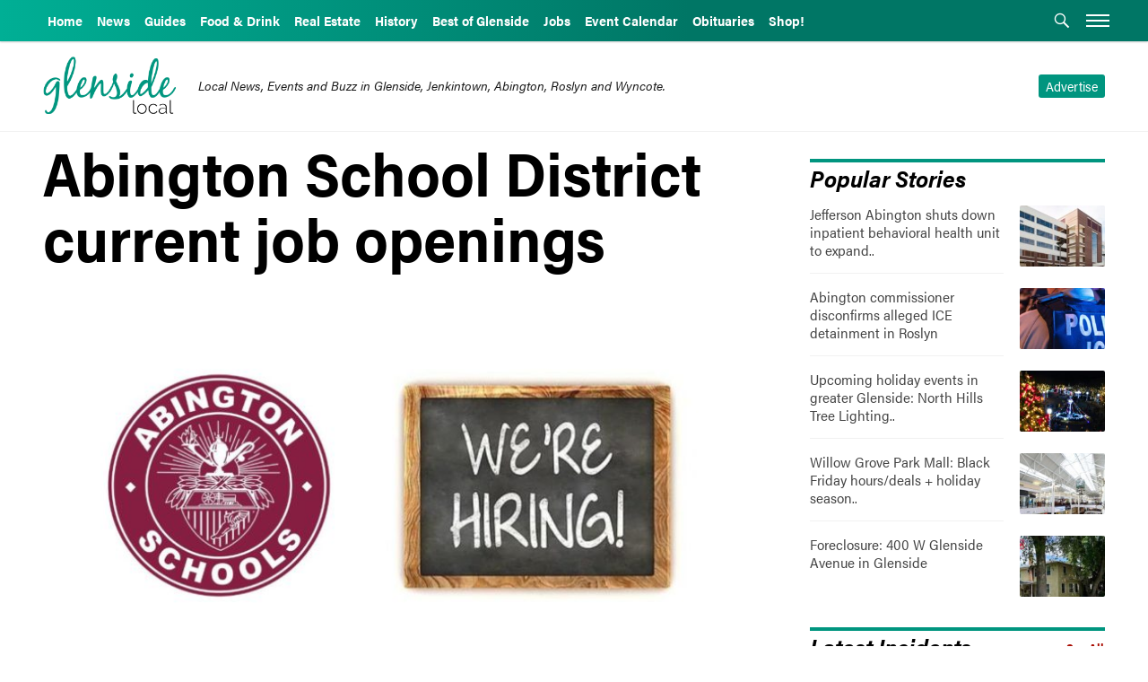

--- FILE ---
content_type: text/html; charset=UTF-8
request_url: https://glensidelocal.com/abington-school-district-current-job-openings-4/
body_size: 24422
content:
<!doctype html>
<!--[if lt IE 9]><html class="no-js no-svg ie lt-ie9 lt-ie8 lt-ie7" lang="en-US"> <![endif]-->
<!--[if IE 9]><html class="no-js no-svg ie ie9 lt-ie9 lt-ie8" lang="en-US"> <![endif]-->
<!--[if gt IE 9]><!-->
<html class="no-js no-svg site-glensidelocal" lang="en-US"> <!--<![endif]-->
<head>
    <meta charset="UTF-8" />
    <meta name="description" content="Local News, Events and Happenings in Glenside, Jenkintown, Abington, Roslyn and Wyncote">
    <meta property="og:description" content="Local News, Events and Happenings in Glenside, Jenkintown, Abington, Roslyn and Wyncote" />
    <meta content="text/html; charset=UTF-8" http-equiv="Content-Type" />
    <meta content="IE=edge" http-equiv="X-UA-Compatible">
    <meta content="width=device-width, initial-scale=1" name="viewport">
<link rel="stylesheet" href="https://use.typekit.net/qrq6dzy.css">
    <link href="http://gmpg.org/xfn/11" rel="profile">
    <!--link href="https://fonts.googleapis.com/css?family=Montserrat:400,700|Roboto:400,700|IBM+Plex+Sans:400,500,600,700" rel="stylesheet"-->
    <link href="/wp-content/themes/burbcommunities/img/sites/glensidelocal/favicons/apple-touch-icon.png" rel="apple-touch-icon" sizes="180x180">
    <link href="/wp-content/themes/burbcommunities/img/sites/glensidelocal/favicons/favicon-32x32.png" rel="icon" sizes="32x32" type="image/png">
    <link href="/wp-content/themes/burbcommunities/img/sites/glensidelocal/favicons/favicon-16x16.png" rel="icon" sizes="16x16" type="image/png">
    <link href="/wp-content/themes/burbcommunities/img/sites/glensidelocal/favicons/manifest.json" rel="manifest">
    <link color="#3867cc" href="/wp-content/themes/burbcommunities/img/sites/glensidelocal/favicons/safari-pinned-tab.svg" rel="mask-icon">
    <meta content="#ffffff" name="theme-color">
    <script async='async' src='/wp-content/themes/burbcommunities/js/sticky-sidebar.min.js'></script>
    <script async='async' src='/wp-content/themes/burbcommunities/js/resizeSensor.min.js'></script>
      
                            <meta property="fb:app_id" content="209159959627680" />
            

    <!--meta property="og:description" content="<?php global $post;echo get_the_excerpt( $post ) ;?>" /-->
<script async src="//pagead2.googlesyndication.com/pagead/js/adsbygoogle.js"></script>
<script>
(adsbygoogle = window.adsbygoogle || []).push({
google_ad_client: "ca-pub-1326426228605326",
enable_page_level_ads: true,
});

(function(i,s,o,g,r,a,m){i['GoogleAnalyticsObject']=r;i[r]=i[r]||function(){
(i[r].q=i[r].q||[]).push(arguments)},i[r].l=1*new Date();a=s.createElement(o),
m=s.getElementsByTagName(o)[0];a.async=1;a.src=g;m.parentNode.insertBefore(a,m)
})(window,document,'script','https://www.google-analytics.com/analytics.js','ga');

ga('create', 'UA-10097344-6', 'auto');
ga('send', 'pageview');



(function(d, s, id) {
var js, fjs = d.getElementsByTagName(s)[0];
if (d.getElementById(id)) return;
js = d.createElement(s); js.id = id;
js.src = "//connect.facebook.net/en_US/all.js#xfbml=1&version=v2.9&appId=209159959627680";
fjs.parentNode.insertBefore(js, fjs);
}(document, 'script', 'facebook-jssdk'));
 </script>
<!-- GA4 -->
<script async src="https://www.googletagmanager.com/gtag/js?id=G-DSZVRZNQ1W"></script>
<script>
  window.dataLayer = window.dataLayer || [];
  function gtag(){dataLayer.push(arguments);}
  gtag('js', new Date());
  gtag('config', 'G-DSZVRZNQ1W');
</script>

<script>(function(html){html.className = html.className.replace(/\bno-js\b/,'js')})(document.documentElement);</script>
<meta name='robots' content='index, follow, max-image-preview:large, max-snippet:-1, max-video-preview:-1' />
	<style>img:is([sizes="auto" i], [sizes^="auto," i]) { contain-intrinsic-size: 3000px 1500px }</style>
	
	<!-- This site is optimized with the Yoast SEO plugin v21.9.1 - https://yoast.com/wordpress/plugins/seo/ -->
	<title>Abington School District current job openings - Glenside Local</title>
	<link rel="canonical" href="https://glensidelocal.com/abington-school-district-current-job-openings-4/" />
	<meta property="og:locale" content="en_US" />
	<meta property="og:type" content="article" />
	<meta property="og:title" content="Abington School District current job openings - Glenside Local" />
	<meta property="og:description" content="Abington School District is looking to hire a Reading Teacher – Contracted &amp; LTS, a Special Education Teacher (Middle School), &hellip; Continue reading &quot;Abington School District current job openings&quot;" />
	<meta property="og:url" content="https://glensidelocal.com/abington-school-district-current-job-openings-4/" />
	<meta property="og:site_name" content="Glenside Local" />
	<meta property="article:published_time" content="2023-10-18T21:39:09+00:00" />
	<meta property="article:modified_time" content="2023-10-18T21:39:24+00:00" />
	<meta property="og:image" content="https://glensidelocal.com/wp-content/uploads/2023/10/asd-hiring-768x448-1.jpg" />
	<meta property="og:image:width" content="768" />
	<meta property="og:image:height" content="448" />
	<meta property="og:image:type" content="image/jpeg" />
	<meta name="author" content="Ryan Genova" />
	<meta name="twitter:card" content="summary_large_image" />
	<meta name="twitter:label1" content="Written by" />
	<meta name="twitter:data1" content="Ryan Genova" />
	<meta name="twitter:label2" content="Est. reading time" />
	<meta name="twitter:data2" content="1 minute" />
	<script type="application/ld+json" class="yoast-schema-graph">{"@context":"https://schema.org","@graph":[{"@type":"WebPage","@id":"https://glensidelocal.com/abington-school-district-current-job-openings-4/","url":"https://glensidelocal.com/abington-school-district-current-job-openings-4/","name":"Abington School District current job openings - Glenside Local","isPartOf":{"@id":"https://glensidelocal.com/#website"},"primaryImageOfPage":{"@id":"https://glensidelocal.com/abington-school-district-current-job-openings-4/#primaryimage"},"image":{"@id":"https://glensidelocal.com/abington-school-district-current-job-openings-4/#primaryimage"},"thumbnailUrl":"https://glensidelocal.com/wp-content/uploads/2023/10/asd-hiring-768x448-1.jpg","datePublished":"2023-10-18T21:39:09+00:00","dateModified":"2023-10-18T21:39:24+00:00","author":{"@id":"https://glensidelocal.com/#/schema/person/9f8c19eb309aa99221ac470dea193002"},"breadcrumb":{"@id":"https://glensidelocal.com/abington-school-district-current-job-openings-4/#breadcrumb"},"inLanguage":"en-US","potentialAction":[{"@type":"ReadAction","target":["https://glensidelocal.com/abington-school-district-current-job-openings-4/"]}]},{"@type":"ImageObject","inLanguage":"en-US","@id":"https://glensidelocal.com/abington-school-district-current-job-openings-4/#primaryimage","url":"https://glensidelocal.com/wp-content/uploads/2023/10/asd-hiring-768x448-1.jpg","contentUrl":"https://glensidelocal.com/wp-content/uploads/2023/10/asd-hiring-768x448-1.jpg","width":768,"height":448},{"@type":"BreadcrumbList","@id":"https://glensidelocal.com/abington-school-district-current-job-openings-4/#breadcrumb","itemListElement":[{"@type":"ListItem","position":1,"name":"Home","item":"https://glensidelocal.com/"},{"@type":"ListItem","position":2,"name":"Abington School District current job openings"}]},{"@type":"WebSite","@id":"https://glensidelocal.com/#website","url":"https://glensidelocal.com/","name":"Glenside Local","description":"Local News, Events and Happenings in Glenside, Jenkintown, Abington, Roslyn and Wyncote","potentialAction":[{"@type":"SearchAction","target":{"@type":"EntryPoint","urlTemplate":"https://glensidelocal.com/?s={search_term_string}"},"query-input":"required name=search_term_string"}],"inLanguage":"en-US"},{"@type":"Person","@id":"https://glensidelocal.com/#/schema/person/9f8c19eb309aa99221ac470dea193002","name":"Ryan Genova","image":{"@type":"ImageObject","inLanguage":"en-US","@id":"https://glensidelocal.com/#/schema/person/image/","url":"https://secure.gravatar.com/avatar/7364bad399551bbace018c680a68b856b4fb9146733fa27d93ffddfdffad14d1?s=96&d=mm&r=g","contentUrl":"https://secure.gravatar.com/avatar/7364bad399551bbace018c680a68b856b4fb9146733fa27d93ffddfdffad14d1?s=96&d=mm&r=g","caption":"Ryan Genova"},"url":"https://glensidelocal.com/author/ryan/"}]}</script>
	<!-- / Yoast SEO plugin. -->


<link rel='dns-prefetch' href='//flux.broadstreet.ai' />
<link rel='dns-prefetch' href='//cdn.broadstreetads.com' />
<link rel='dns-prefetch' href='//checkout.stripe.com' />
<link rel="alternate" type="application/rss+xml" title="Glenside Local &raquo; Feed" href="https://glensidelocal.com/feed/" />
<link rel="alternate" type="application/rss+xml" title="Glenside Local &raquo; Comments Feed" href="https://glensidelocal.com/comments/feed/" />
<script type="text/javascript">
/* <![CDATA[ */
window._wpemojiSettings = {"baseUrl":"https:\/\/s.w.org\/images\/core\/emoji\/16.0.1\/72x72\/","ext":".png","svgUrl":"https:\/\/s.w.org\/images\/core\/emoji\/16.0.1\/svg\/","svgExt":".svg","source":{"concatemoji":"https:\/\/glensidelocal.com\/wp-includes\/js\/wp-emoji-release.min.js?ver=6.8.3"}};
/*! This file is auto-generated */
!function(s,n){var o,i,e;function c(e){try{var t={supportTests:e,timestamp:(new Date).valueOf()};sessionStorage.setItem(o,JSON.stringify(t))}catch(e){}}function p(e,t,n){e.clearRect(0,0,e.canvas.width,e.canvas.height),e.fillText(t,0,0);var t=new Uint32Array(e.getImageData(0,0,e.canvas.width,e.canvas.height).data),a=(e.clearRect(0,0,e.canvas.width,e.canvas.height),e.fillText(n,0,0),new Uint32Array(e.getImageData(0,0,e.canvas.width,e.canvas.height).data));return t.every(function(e,t){return e===a[t]})}function u(e,t){e.clearRect(0,0,e.canvas.width,e.canvas.height),e.fillText(t,0,0);for(var n=e.getImageData(16,16,1,1),a=0;a<n.data.length;a++)if(0!==n.data[a])return!1;return!0}function f(e,t,n,a){switch(t){case"flag":return n(e,"\ud83c\udff3\ufe0f\u200d\u26a7\ufe0f","\ud83c\udff3\ufe0f\u200b\u26a7\ufe0f")?!1:!n(e,"\ud83c\udde8\ud83c\uddf6","\ud83c\udde8\u200b\ud83c\uddf6")&&!n(e,"\ud83c\udff4\udb40\udc67\udb40\udc62\udb40\udc65\udb40\udc6e\udb40\udc67\udb40\udc7f","\ud83c\udff4\u200b\udb40\udc67\u200b\udb40\udc62\u200b\udb40\udc65\u200b\udb40\udc6e\u200b\udb40\udc67\u200b\udb40\udc7f");case"emoji":return!a(e,"\ud83e\udedf")}return!1}function g(e,t,n,a){var r="undefined"!=typeof WorkerGlobalScope&&self instanceof WorkerGlobalScope?new OffscreenCanvas(300,150):s.createElement("canvas"),o=r.getContext("2d",{willReadFrequently:!0}),i=(o.textBaseline="top",o.font="600 32px Arial",{});return e.forEach(function(e){i[e]=t(o,e,n,a)}),i}function t(e){var t=s.createElement("script");t.src=e,t.defer=!0,s.head.appendChild(t)}"undefined"!=typeof Promise&&(o="wpEmojiSettingsSupports",i=["flag","emoji"],n.supports={everything:!0,everythingExceptFlag:!0},e=new Promise(function(e){s.addEventListener("DOMContentLoaded",e,{once:!0})}),new Promise(function(t){var n=function(){try{var e=JSON.parse(sessionStorage.getItem(o));if("object"==typeof e&&"number"==typeof e.timestamp&&(new Date).valueOf()<e.timestamp+604800&&"object"==typeof e.supportTests)return e.supportTests}catch(e){}return null}();if(!n){if("undefined"!=typeof Worker&&"undefined"!=typeof OffscreenCanvas&&"undefined"!=typeof URL&&URL.createObjectURL&&"undefined"!=typeof Blob)try{var e="postMessage("+g.toString()+"("+[JSON.stringify(i),f.toString(),p.toString(),u.toString()].join(",")+"));",a=new Blob([e],{type:"text/javascript"}),r=new Worker(URL.createObjectURL(a),{name:"wpTestEmojiSupports"});return void(r.onmessage=function(e){c(n=e.data),r.terminate(),t(n)})}catch(e){}c(n=g(i,f,p,u))}t(n)}).then(function(e){for(var t in e)n.supports[t]=e[t],n.supports.everything=n.supports.everything&&n.supports[t],"flag"!==t&&(n.supports.everythingExceptFlag=n.supports.everythingExceptFlag&&n.supports[t]);n.supports.everythingExceptFlag=n.supports.everythingExceptFlag&&!n.supports.flag,n.DOMReady=!1,n.readyCallback=function(){n.DOMReady=!0}}).then(function(){return e}).then(function(){var e;n.supports.everything||(n.readyCallback(),(e=n.source||{}).concatemoji?t(e.concatemoji):e.wpemoji&&e.twemoji&&(t(e.twemoji),t(e.wpemoji)))}))}((window,document),window._wpemojiSettings);
/* ]]> */
</script>
<!-- managing ads with Advanced Ads – https://wpadvancedads.com/ --><script>
					advanced_ads_ready=function(){var fns=[],listener,doc=typeof document==="object"&&document,hack=doc&&doc.documentElement.doScroll,domContentLoaded="DOMContentLoaded",loaded=doc&&(hack?/^loaded|^c/:/^loaded|^i|^c/).test(doc.readyState);if(!loaded&&doc){listener=function(){doc.removeEventListener(domContentLoaded,listener);window.removeEventListener("load",listener);loaded=1;while(listener=fns.shift())listener()};doc.addEventListener(domContentLoaded,listener);window.addEventListener("load",listener)}return function(fn){loaded?setTimeout(fn,0):fns.push(fn)}}();
			</script><style id='wp-emoji-styles-inline-css' type='text/css'>

	img.wp-smiley, img.emoji {
		display: inline !important;
		border: none !important;
		box-shadow: none !important;
		height: 1em !important;
		width: 1em !important;
		margin: 0 0.07em !important;
		vertical-align: -0.1em !important;
		background: none !important;
		padding: 0 !important;
	}
</style>
<link rel='stylesheet' id='wp-block-library-css' href='https://glensidelocal.com/wp-includes/css/dist/block-library/style.min.css?ver=6.8.3' type='text/css' media='all' />
<style id='classic-theme-styles-inline-css' type='text/css'>
/*! This file is auto-generated */
.wp-block-button__link{color:#fff;background-color:#32373c;border-radius:9999px;box-shadow:none;text-decoration:none;padding:calc(.667em + 2px) calc(1.333em + 2px);font-size:1.125em}.wp-block-file__button{background:#32373c;color:#fff;text-decoration:none}
</style>
<style id='global-styles-inline-css' type='text/css'>
:root{--wp--preset--aspect-ratio--square: 1;--wp--preset--aspect-ratio--4-3: 4/3;--wp--preset--aspect-ratio--3-4: 3/4;--wp--preset--aspect-ratio--3-2: 3/2;--wp--preset--aspect-ratio--2-3: 2/3;--wp--preset--aspect-ratio--16-9: 16/9;--wp--preset--aspect-ratio--9-16: 9/16;--wp--preset--color--black: #000000;--wp--preset--color--cyan-bluish-gray: #abb8c3;--wp--preset--color--white: #ffffff;--wp--preset--color--pale-pink: #f78da7;--wp--preset--color--vivid-red: #cf2e2e;--wp--preset--color--luminous-vivid-orange: #ff6900;--wp--preset--color--luminous-vivid-amber: #fcb900;--wp--preset--color--light-green-cyan: #7bdcb5;--wp--preset--color--vivid-green-cyan: #00d084;--wp--preset--color--pale-cyan-blue: #8ed1fc;--wp--preset--color--vivid-cyan-blue: #0693e3;--wp--preset--color--vivid-purple: #9b51e0;--wp--preset--gradient--vivid-cyan-blue-to-vivid-purple: linear-gradient(135deg,rgba(6,147,227,1) 0%,rgb(155,81,224) 100%);--wp--preset--gradient--light-green-cyan-to-vivid-green-cyan: linear-gradient(135deg,rgb(122,220,180) 0%,rgb(0,208,130) 100%);--wp--preset--gradient--luminous-vivid-amber-to-luminous-vivid-orange: linear-gradient(135deg,rgba(252,185,0,1) 0%,rgba(255,105,0,1) 100%);--wp--preset--gradient--luminous-vivid-orange-to-vivid-red: linear-gradient(135deg,rgba(255,105,0,1) 0%,rgb(207,46,46) 100%);--wp--preset--gradient--very-light-gray-to-cyan-bluish-gray: linear-gradient(135deg,rgb(238,238,238) 0%,rgb(169,184,195) 100%);--wp--preset--gradient--cool-to-warm-spectrum: linear-gradient(135deg,rgb(74,234,220) 0%,rgb(151,120,209) 20%,rgb(207,42,186) 40%,rgb(238,44,130) 60%,rgb(251,105,98) 80%,rgb(254,248,76) 100%);--wp--preset--gradient--blush-light-purple: linear-gradient(135deg,rgb(255,206,236) 0%,rgb(152,150,240) 100%);--wp--preset--gradient--blush-bordeaux: linear-gradient(135deg,rgb(254,205,165) 0%,rgb(254,45,45) 50%,rgb(107,0,62) 100%);--wp--preset--gradient--luminous-dusk: linear-gradient(135deg,rgb(255,203,112) 0%,rgb(199,81,192) 50%,rgb(65,88,208) 100%);--wp--preset--gradient--pale-ocean: linear-gradient(135deg,rgb(255,245,203) 0%,rgb(182,227,212) 50%,rgb(51,167,181) 100%);--wp--preset--gradient--electric-grass: linear-gradient(135deg,rgb(202,248,128) 0%,rgb(113,206,126) 100%);--wp--preset--gradient--midnight: linear-gradient(135deg,rgb(2,3,129) 0%,rgb(40,116,252) 100%);--wp--preset--font-size--small: 13px;--wp--preset--font-size--medium: 20px;--wp--preset--font-size--large: 36px;--wp--preset--font-size--x-large: 42px;--wp--preset--spacing--20: 0.44rem;--wp--preset--spacing--30: 0.67rem;--wp--preset--spacing--40: 1rem;--wp--preset--spacing--50: 1.5rem;--wp--preset--spacing--60: 2.25rem;--wp--preset--spacing--70: 3.38rem;--wp--preset--spacing--80: 5.06rem;--wp--preset--shadow--natural: 6px 6px 9px rgba(0, 0, 0, 0.2);--wp--preset--shadow--deep: 12px 12px 50px rgba(0, 0, 0, 0.4);--wp--preset--shadow--sharp: 6px 6px 0px rgba(0, 0, 0, 0.2);--wp--preset--shadow--outlined: 6px 6px 0px -3px rgba(255, 255, 255, 1), 6px 6px rgba(0, 0, 0, 1);--wp--preset--shadow--crisp: 6px 6px 0px rgba(0, 0, 0, 1);}:where(.is-layout-flex){gap: 0.5em;}:where(.is-layout-grid){gap: 0.5em;}body .is-layout-flex{display: flex;}.is-layout-flex{flex-wrap: wrap;align-items: center;}.is-layout-flex > :is(*, div){margin: 0;}body .is-layout-grid{display: grid;}.is-layout-grid > :is(*, div){margin: 0;}:where(.wp-block-columns.is-layout-flex){gap: 2em;}:where(.wp-block-columns.is-layout-grid){gap: 2em;}:where(.wp-block-post-template.is-layout-flex){gap: 1.25em;}:where(.wp-block-post-template.is-layout-grid){gap: 1.25em;}.has-black-color{color: var(--wp--preset--color--black) !important;}.has-cyan-bluish-gray-color{color: var(--wp--preset--color--cyan-bluish-gray) !important;}.has-white-color{color: var(--wp--preset--color--white) !important;}.has-pale-pink-color{color: var(--wp--preset--color--pale-pink) !important;}.has-vivid-red-color{color: var(--wp--preset--color--vivid-red) !important;}.has-luminous-vivid-orange-color{color: var(--wp--preset--color--luminous-vivid-orange) !important;}.has-luminous-vivid-amber-color{color: var(--wp--preset--color--luminous-vivid-amber) !important;}.has-light-green-cyan-color{color: var(--wp--preset--color--light-green-cyan) !important;}.has-vivid-green-cyan-color{color: var(--wp--preset--color--vivid-green-cyan) !important;}.has-pale-cyan-blue-color{color: var(--wp--preset--color--pale-cyan-blue) !important;}.has-vivid-cyan-blue-color{color: var(--wp--preset--color--vivid-cyan-blue) !important;}.has-vivid-purple-color{color: var(--wp--preset--color--vivid-purple) !important;}.has-black-background-color{background-color: var(--wp--preset--color--black) !important;}.has-cyan-bluish-gray-background-color{background-color: var(--wp--preset--color--cyan-bluish-gray) !important;}.has-white-background-color{background-color: var(--wp--preset--color--white) !important;}.has-pale-pink-background-color{background-color: var(--wp--preset--color--pale-pink) !important;}.has-vivid-red-background-color{background-color: var(--wp--preset--color--vivid-red) !important;}.has-luminous-vivid-orange-background-color{background-color: var(--wp--preset--color--luminous-vivid-orange) !important;}.has-luminous-vivid-amber-background-color{background-color: var(--wp--preset--color--luminous-vivid-amber) !important;}.has-light-green-cyan-background-color{background-color: var(--wp--preset--color--light-green-cyan) !important;}.has-vivid-green-cyan-background-color{background-color: var(--wp--preset--color--vivid-green-cyan) !important;}.has-pale-cyan-blue-background-color{background-color: var(--wp--preset--color--pale-cyan-blue) !important;}.has-vivid-cyan-blue-background-color{background-color: var(--wp--preset--color--vivid-cyan-blue) !important;}.has-vivid-purple-background-color{background-color: var(--wp--preset--color--vivid-purple) !important;}.has-black-border-color{border-color: var(--wp--preset--color--black) !important;}.has-cyan-bluish-gray-border-color{border-color: var(--wp--preset--color--cyan-bluish-gray) !important;}.has-white-border-color{border-color: var(--wp--preset--color--white) !important;}.has-pale-pink-border-color{border-color: var(--wp--preset--color--pale-pink) !important;}.has-vivid-red-border-color{border-color: var(--wp--preset--color--vivid-red) !important;}.has-luminous-vivid-orange-border-color{border-color: var(--wp--preset--color--luminous-vivid-orange) !important;}.has-luminous-vivid-amber-border-color{border-color: var(--wp--preset--color--luminous-vivid-amber) !important;}.has-light-green-cyan-border-color{border-color: var(--wp--preset--color--light-green-cyan) !important;}.has-vivid-green-cyan-border-color{border-color: var(--wp--preset--color--vivid-green-cyan) !important;}.has-pale-cyan-blue-border-color{border-color: var(--wp--preset--color--pale-cyan-blue) !important;}.has-vivid-cyan-blue-border-color{border-color: var(--wp--preset--color--vivid-cyan-blue) !important;}.has-vivid-purple-border-color{border-color: var(--wp--preset--color--vivid-purple) !important;}.has-vivid-cyan-blue-to-vivid-purple-gradient-background{background: var(--wp--preset--gradient--vivid-cyan-blue-to-vivid-purple) !important;}.has-light-green-cyan-to-vivid-green-cyan-gradient-background{background: var(--wp--preset--gradient--light-green-cyan-to-vivid-green-cyan) !important;}.has-luminous-vivid-amber-to-luminous-vivid-orange-gradient-background{background: var(--wp--preset--gradient--luminous-vivid-amber-to-luminous-vivid-orange) !important;}.has-luminous-vivid-orange-to-vivid-red-gradient-background{background: var(--wp--preset--gradient--luminous-vivid-orange-to-vivid-red) !important;}.has-very-light-gray-to-cyan-bluish-gray-gradient-background{background: var(--wp--preset--gradient--very-light-gray-to-cyan-bluish-gray) !important;}.has-cool-to-warm-spectrum-gradient-background{background: var(--wp--preset--gradient--cool-to-warm-spectrum) !important;}.has-blush-light-purple-gradient-background{background: var(--wp--preset--gradient--blush-light-purple) !important;}.has-blush-bordeaux-gradient-background{background: var(--wp--preset--gradient--blush-bordeaux) !important;}.has-luminous-dusk-gradient-background{background: var(--wp--preset--gradient--luminous-dusk) !important;}.has-pale-ocean-gradient-background{background: var(--wp--preset--gradient--pale-ocean) !important;}.has-electric-grass-gradient-background{background: var(--wp--preset--gradient--electric-grass) !important;}.has-midnight-gradient-background{background: var(--wp--preset--gradient--midnight) !important;}.has-small-font-size{font-size: var(--wp--preset--font-size--small) !important;}.has-medium-font-size{font-size: var(--wp--preset--font-size--medium) !important;}.has-large-font-size{font-size: var(--wp--preset--font-size--large) !important;}.has-x-large-font-size{font-size: var(--wp--preset--font-size--x-large) !important;}
:where(.wp-block-post-template.is-layout-flex){gap: 1.25em;}:where(.wp-block-post-template.is-layout-grid){gap: 1.25em;}
:where(.wp-block-columns.is-layout-flex){gap: 2em;}:where(.wp-block-columns.is-layout-grid){gap: 2em;}
:root :where(.wp-block-pullquote){font-size: 1.5em;line-height: 1.6;}
</style>
<link rel='stylesheet' id='wpdp-style2-css' href='https://glensidelocal.com/wp-content/mu-plugins/burb-media/static/datepicker/css/front-styles.css?ver=6.8.3' type='text/css' media='all' />
<link rel='stylesheet' id='wpdp-style3-css' href='https://glensidelocal.com/wp-content/mu-plugins/burb-media/static/datepicker/css/jquery-ui.css?ver=6.8.3' type='text/css' media='all' />
<link rel='stylesheet' id='wpdp-style-timepicker-css' href='https://glensidelocal.com/wp-content/mu-plugins/burb-media/static/datepicker/css/jquery.timepicker.css?ver=6.8.3' type='text/css' media='all' />
<link rel='stylesheet' id='modalcss-css' href='https://glensidelocal.com/wp-content/mu-plugins/bootstrap-modals/css/bootstrap.css?ver=3.3.5' type='text/css' media='all' />
<link rel='stylesheet' id='facebook-login-css' href='https://glensidelocal.com/wp-content/plugins/wp-facebook-login/public/css/facebook-login.css?ver=1.2.3.5' type='text/css' media='all' />
<link rel='stylesheet' id='wp-job-manager-job-listings-css' href='https://glensidelocal.com/wp-content/plugins/wp-job-manager/assets/css/job-listings.css?ver=1.34.1' type='text/css' media='all' />
<link rel='stylesheet' id='genericons-css' href='https://glensidelocal.com/wp-content/themes/burbcommunities/genericons/genericons.css?ver=3.4.1' type='text/css' media='all' />
<link rel='stylesheet' id='burbcommunities-site-css' href='https://glensidelocal.com/wp-content/themes/burbcommunities/css/burb/site/glensidelocal.css?ver=6.8.3' type='text/css' media='all' />
<link rel='stylesheet' id='burbcommunities-css' href='https://glensidelocal.com/wp-content/themes/burbcommunities/css/burb/communities.css?ver=6.8.3' type='text/css' media='all' />
<link rel='stylesheet' id='burb-dealsglobal-css' href='https://glensidelocal.com/wp-content/mu-plugins/burb/deals/static/css/dist/burb-deals.css?ver=1' type='text/css' media='all' />
<link rel='stylesheet' id='burb-real-estateglobal-css' href='https://glensidelocal.com/wp-content/mu-plugins/burb/real_estate/static/css/dist/real-estate.css?ver=1' type='text/css' media='all' />
<link rel='stylesheet' id='burb-obituariesglobal-css' href='https://glensidelocal.com/wp-content/mu-plugins/burb/obituaries/static/css/dist/burb-obits.css?ver=1' type='text/css' media='all' />
<script type="text/javascript" src="https://glensidelocal.com/wp-includes/js/jquery/jquery.min.js?ver=3.7.1" id="jquery-core-js"></script>
<script type="text/javascript" src="https://glensidelocal.com/wp-includes/js/jquery/jquery-migrate.min.js?ver=3.4.1" id="jquery-migrate-js"></script>
<script type="text/javascript" src="https://glensidelocal.com/wp-includes/js/jquery/ui/core.min.js?ver=1.13.3" id="jquery-ui-core-js"></script>
<script type="text/javascript" src="https://glensidelocal.com/wp-includes/js/jquery/ui/datepicker.min.js?ver=1.13.3" id="jquery-ui-datepicker-js"></script>
<script type="text/javascript" id="jquery-ui-datepicker-js-after">
/* <![CDATA[ */
jQuery(function(jQuery){jQuery.datepicker.setDefaults({"closeText":"Close","currentText":"Today","monthNames":["January","February","March","April","May","June","July","August","September","October","November","December"],"monthNamesShort":["Jan","Feb","Mar","Apr","May","Jun","Jul","Aug","Sep","Oct","Nov","Dec"],"nextText":"Next","prevText":"Previous","dayNames":["Sunday","Monday","Tuesday","Wednesday","Thursday","Friday","Saturday"],"dayNamesShort":["Sun","Mon","Tue","Wed","Thu","Fri","Sat"],"dayNamesMin":["S","M","T","W","T","F","S"],"dateFormat":"MM d, yy","firstDay":0,"isRTL":false});});
/* ]]> */
</script>
<script type="text/javascript" src="https://glensidelocal.com/wp-content/mu-plugins/burb-media/static/datepicker/js/scripts-front.js?ver=6.8.3" id="wpdp-scripts2-js"></script>
<script type="text/javascript" src="https://glensidelocal.com/wp-content/mu-plugins/burb-media/static/datepicker/js/jquery.timepicker.js?ver=6.8.3" id="wpdp-scripts65-js"></script>
<script type="text/javascript" src="https://glensidelocal.com/wp-content/mu-plugins/burb-media/static/js/global.js?ver=6.8.3" id="burb_global-js"></script>
<script type="text/javascript" id="burb_load_popup-js-extra">
/* <![CDATA[ */
var burb_paths = {"ajax_url":"https:\/\/glensidelocal.com\/wp-admin\/admin-ajax.php","base_url":"https:\/\/glensidelocal.com","user":"0","logout_url":"https:\/\/glensidelocal.com\/login-and-continue\/?action=logout&_wpnonce=c67b5f8ce7","gae_version":"","page_type":"single","template_home":"https:\/\/glensidelocal.com\/wp-content\/themes\/burbcommunities"};
var burb_popups = [];
var burb_is_admin = [""];
/* ]]> */
</script>
<script type="text/javascript" src="https://glensidelocal.com/wp-content/mu-plugins/burb-media/static/js/load_popup.js?ver=6.8.3" id="burb_load_popup-js"></script>
<script type="text/javascript" id="burb_ads-js-extra">
/* <![CDATA[ */
var burb_ads = {"780x250":[{"type":"dfp","code":"<style>\r\n\r\n<\/style>\r\n<div class=\"header-ad-outer-wrap\">\r\n<div id=\"dfptempheader\" class=\"header-ad-inner-wrap\"><\/div>\r\n<\/div>\r\n<script>\r\ngoogletag.cmd.push(function() {\r\n     var slotName = \"dfph\"+((new Date()).getTime());\r\n     jQuery('#dfptempheader').append('<div class=\"dfprespond1 burb-header-ad  ga-unit dfp-ad\" id=\"'+ slotName+'\"><\/div>').removeAttr('id');\r\n     var slot = googletag.defineSlot('\/21629591946\/BurbCommunities\/AboveHeader',  [[780,250],'fluid'], slotName)\r\n         .setTargeting(\"BurbSite\", \"GlensideLocal\").addService(googletag.pubads());\r\n\r\n     \/\/ Display has to be called before\r\n     \/\/ refresh and after the slot div is in the page.\r\n     googletag.display(slotName);\r\n     googletag.pubads().refresh([slot],{changeCorrelator: false});\r\n\tsetTimeout(function(){\r\n      window.checkHeaderLock(true)\r\n\t});\r\n\tsetTimeout(function(){\r\n      window.checkHeaderLock(true)\r\n\t},500);\r\n   });\r\n<\/script>\r\n","ad_group":"780x250","ad_id":213,"business":[]}],"ContentSingleAboveComments":[{"type":"dfp","code":"<style>\r\n\t.post-info{\r\n\t\tmargin-bottom: 0;\r\n\t}\r\n<\/style>\r\n<!-- \/21629591946\/GlensideLocal.com\/GL_ContentSingleAboveComments -->\r\n<!--div id='div-gpt-ad-1512166559756-0'>\r\n<script>\r\ngoogletag.cmd.push(function() { googletag.display('div-gpt-ad-1512166559756-0'); });\r\n<\/script>\r\n<\/div-->\r\n<script>\r\n    var googleCode = '<style>.adsbygoogle iframe{margin:0!important}<\/style><h6 class=\"advertising-callout\" style=\"font-size: 10px;margin: 0;color: grey;font-style: normal;\">ADVERTISEMENT<\/h6><ins class=\"adsbygoogle\" style=\"display:block; text-align:center;margin-bottom:20px\" data-ad-layout=\"in-article\" data-ad-format=\"fluid\" data-ad-client=\"ca-pub-1326426228605326\" data-ad-slot=\"5185556571\"><\/ins>';\r\n\t\r\n\t\tvar googleCode2 = '<style>.adsbygoogle iframe{margin:0!important}<\/style><h6 class=\"advertising-callout\" >ADVERTISEMENT - CONTINUE BELOW<\/h6><ins class=\"adsbygoogle\" style=\"display:block; text-align:center;margin-bottom:10px\" data-ad-client=\"ca-pub-1326426228605326\" data-ad-slot=\"2157130917\" data-ad-format=\"auto\"   data-full-width-responsive=\"true\"><\/ins>';\r\n\t\r\njQuery(\".entry-content\").not('.google-article-processed').each(function(el,item){\r\n\tjQuery(item).addClass('google-article-processed');\r\n     var paragraphs = jQuery(item).find('.entry-content-copy > p')\r\n    try{\r\n\t\tjQuery(item).prepend(googleCode2);\r\n\r\n     if(paragraphs.length < 5){\r\n        jQuery(item).find('.entry-content-copy').after(googleCode);\r\n\t\t(adsbygoogle = window.adsbygoogle || []).push({});\r\n     }\r\n     if(paragraphs.length >= 5){\r\n        jQuery(item).find('.entry-content-copy > p:eq(3)').after(googleCode);\r\n     }\r\n     if(paragraphs.length > 11){\r\n        jQuery(item).find('.entry-content-copy > p:eq(11)').after(googleCode);\r\n     }\r\n     if(paragraphs.length > 19){\r\n        jQuery(item).find('.entry-content-copy > p:eq(19)').after(googleCode);\r\n     }\r\n     if(paragraphs.length > 29){\r\n        jQuery(item).find('.entry-content-copy > p:eq(29)').after(googleCode);\r\n     }\r\n     \r\n\t}catch(e){}\r\n\tsetTimeout(function(){try{(adsbygoogle = window.adsbygoogle || []).push({});}catch(e){}},500)\r\n})\r\n<\/script>","ad_group":"ContentSingleAboveComments","ad_id":140,"business":[]}],"DFP Header Tags":[{"type":"plain","code":"<script async='async' src='https:\/\/www.googletagservices.com\/tag\/js\/gpt.js'><\/script>\r\n<script>\r\nvar googletag = googletag || {};\r\ngoogletag.cmd = googletag.cmd || [];\r\ngoogletag.cmd.push(function() {\r\n\/\/ Infinite scroll requires SRA\r\ngoogletag.pubads().enableSingleRequest();\r\n   \/\/ Disable initial load, we will use refresh() to fetch ads.\r\n   \/\/ Calling this function means that display() calls just\r\n   \/\/ register the slot as ready, but do not fetch ads for it.\r\ngoogletag.pubads().disableInitialLoad();\r\ngoogletag.pubads().collapseEmptyDivs();\r\ngoogletag.enableServices();\r\n});\r\n\t\r\n\t\/*\r\n\t * jQuery( window ).load(function() {\r\n\t  \/\/googletag.pubads().refresh();\r\n\t  \/\/\r\n\t  \/\/\r\n\t  if(window.localStorage && window.localStorage.hideDonate){\r\n\t\t  \r\n\t  }else{\r\n\t  jQuery('body').append('<div class=\"footer-stick-outer\" id=\"donate-footer\" ><a href=\"\" id=\"close-donate\" class=\"close\">X<\/a><div class=\"footer-stick-inner\"><p>Please Support Continuous Local Covid-19 Coverage on Glenside Local.<\/p><a class=\"button\" href=\"https:\/\/givebutter.com\/glensidelocal\">Donate<\/a><\/div><\/div>');\r\n\t\t \r\n\t\t   jQuery('#close-donate').click(function(e){\r\n\t\t\t\t if(window.localStorage){\r\n            \t\twindow.localStorage.hideDonate = true;\r\n\t\t  \t\t}\r\n\t\t\t    jQuery('#donate-footer').remove();\r\n\t\t\t   e.preventDefault()\r\n\t\t\t   return false;\r\n\t\t   })\r\n\t  }\r\n\t});\r\n\t * *\/\r\n<\/script>\r\n\r\n<script>\r\n\twindow.almUrlUpdate = function (permalink, type) {\r\n\t\tsetTimeout(function(){\r\n\t\t\trenderBurbAds()\r\n\t\tFB.init({\r\n\t\t\tappId: '209159959627680',\r\n\t\t\tstatus: true,\r\n\t\t\txfbml: true,\r\n\t\t\tversion: 'v2.6'\r\n\t\t});\r\n\t\t},50)\r\n\r\n\t\t\/\/ type = From which addon (previous-post | seo)\r\n\t\t\/\/ permalink = the updated url\r\n\t\t\/\/console.log(\"URL updated to \" + permalink + '- dispatched from the ' + type + ' add-on.');\r\n\t};\r\n<\/script>\r\n<style>\r\n\t.footer-stick-outer{\r\n\t\tposition: fixed;\r\n\t\tbackground-color: black;\r\n\t\tright: 0;\r\n\t\tbottom: 0;\r\n\t\theight: 50px;\r\n\t\tpadding: 5px 37px 10px 8px;\r\n\t\tz-index: 490;\r\n\t\tleft: 0;\r\n\t\tcolor: white;\r\n\t\tfont-size: 12px;\r\n\t}\r\n\t.footer-stick-inner{   \r\n\t\tdisplay: flex;\r\n\t\tflex-direction: row;\r\n\t\talign-items: center;\r\n\t\tflex: 1;\r\n\t\tjustify-content: center;\r\n\t}\r\n\t\r\n\t.footer-stick-outer .close{\r\n\t\tposition: absolute;\r\n\t\tmargin-right: 13px;\r\n\t\tright: 0;\r\n\t\tfont-size: 19px;\r\n\t\ttext-decoration: none;\r\n\t\tcolor: white;\r\n\t\tmargin-top: 5px;\r\n\t}\r\n\t.footer-stick-inner .button{\r\n\t    background-color: #0896df;\r\n\t\tcolor: white;\r\n\t\ttext-decoration: none;\r\n\t\tpadding: 0 12px;\r\n\t\tborder-radius: 14px;\r\n\t\theight: 30px;\r\n\t\tline-height: 28px;\r\n\t\tmargin: 5px 0 0 8px;\r\n\t\tfont-weight: bold;\r\n\t\tfont-size: 18px;\r\n\t}\r\n\t.footer-stick-inner p{\r\n\t    line-height: 17px;\r\n        font-size: 13px;\r\n\t\tdisplay: block;\r\n\t\tmargin: 0;\r\n\t}\r\n<\/style>","ad_group":"DFP Header Tags","ad_id":138,"business":[]}],"SidebarTop":[{"type":"plain","code":"<script async src=\"\/\/pagead2.googlesyndication.com\/pagead\/js\/adsbygoogle.js\"><\/script>\r\n<!-- GlensideLocal Sidebar AutoSize -->\r\n<ins class=\"adsbygoogle\"\r\n     style=\"display:block\"\r\n     data-ad-client=\"ca-pub-1326426228605326\"\r\n     data-ad-slot=\"6288573420\"\r\n     data-ad-format=\"auto\"><\/ins>\r\n<script>\r\n(adsbygoogle = window.adsbygoogle || []).push({});\r\n<\/script>","ad_group":"SidebarTop","ad_id":212,"business":[]}],"SidebarUnderFirstWidget":[{"type":"plain","code":"<script async src=\"\/\/pagead2.googlesyndication.com\/pagead\/js\/adsbygoogle.js\"><\/script>\r\n<!-- GlensideLocal Sidebar AutoSize -->\r\n<ins class=\"adsbygoogle\"\r\n     style=\"display:block\"\r\n     data-ad-client=\"ca-pub-1326426228605326\"\r\n     data-ad-slot=\"6288573420\"\r\n     data-ad-format=\"auto\"><\/ins>\r\n<script>\r\n(adsbygoogle = window.adsbygoogle || []).push({});\r\n<\/script>","ad_group":"SidebarUnderFirstWidget","ad_id":212,"business":[]}],"SidebarUnderSecondWidgetA":[{"type":"dfp","code":"<div id=\"dfptempholder\"><\/div>\r\n<script>\r\ngoogletag.cmd.push(function() {\r\n     var slotName = \"dfp\"+((new Date()).getTime());\r\n     jQuery('#dfptempholder').append('<div id=\"'+ slotName+'\"><\/div>').removeAttr('id');\r\n     var slot = googletag.defineSlot('\/21629591946\/BurbCommunities\/SidebarUnderSecondWidgetA', [300, 250], slotName)\r\n         .setTargeting(\"BurbSite\", \"GlensideLocal\").addService(googletag.pubads());\r\n\r\n     \/\/ Display has to be called before\r\n     \/\/ refresh and after the slot div is in the page.\r\n     googletag.display(slotName);\r\n     googletag.pubads().refresh([slot],{changeCorrelator: false});\r\n   });\r\n<\/script>","ad_group":"SidebarUnderSecondWidgetA","ad_id":1108,"business":[]},{"type":"plain","code":"<script async src=\"\/\/pagead2.googlesyndication.com\/pagead\/js\/adsbygoogle.js\"><\/script>\r\n<!-- GlensideLocal Sidebar AutoSize -->\r\n<ins class=\"adsbygoogle\"\r\n     style=\"display:block\"\r\n     data-ad-client=\"ca-pub-1326426228605326\"\r\n     data-ad-slot=\"6288573420\"\r\n     data-ad-format=\"auto\"><\/ins>\r\n<script>\r\n(adsbygoogle = window.adsbygoogle || []).push({});\r\n<\/script>","ad_group":"SidebarUnderSecondWidgetA","ad_id":212,"business":[]}],"SidebarUnderSecondWidgetB":[{"type":"plain","code":"<script async src=\"\/\/pagead2.googlesyndication.com\/pagead\/js\/adsbygoogle.js\"><\/script>\r\n<!-- GlensideLocal Sidebar AutoSize -->\r\n<ins class=\"adsbygoogle\"\r\n     style=\"display:block\"\r\n     data-ad-client=\"ca-pub-1326426228605326\"\r\n     data-ad-slot=\"6288573420\"\r\n     data-ad-format=\"auto\"><\/ins>\r\n<script>\r\n(adsbygoogle = window.adsbygoogle || []).push({});\r\n<\/script>","ad_group":"SidebarUnderSecondWidgetB","ad_id":212,"business":[]},{"type":"dfp","code":"<div id=\"dfptempholder\"><\/div>\r\n<script>\r\ngoogletag.cmd.push(function() {\r\n     var slotName = \"dfp\"+((new Date()).getTime());\r\n     jQuery('#dfptempholder').append('<div id=\"'+ slotName+'\"><\/div>').removeAttr('id');\r\n     var slot = googletag.defineSlot('\/21629591946\/BurbCommunities\/SidebarUnderSecondWidgetB', [300, 250], slotName)\r\n         .setTargeting(\"BurbSite\", \"GlensideLocal\").addService(googletag.pubads());\r\n\r\n     \/\/ Display has to be called before\r\n     \/\/ refresh and after the slot div is in the page.\r\n     googletag.display(slotName);\r\n     googletag.pubads().refresh([slot],{changeCorrelator: false});\r\n   });\r\n<\/script>","ad_group":"SidebarUnderSecondWidgetB","ad_id":1110,"business":[]}],"SidebarUnderSecondWidgetC":[{"type":"plain","code":"<script async src=\"\/\/pagead2.googlesyndication.com\/pagead\/js\/adsbygoogle.js\"><\/script>\r\n<!-- GlensideLocal Sidebar AutoSize -->\r\n<ins class=\"adsbygoogle\"\r\n     style=\"display:block\"\r\n     data-ad-client=\"ca-pub-1326426228605326\"\r\n     data-ad-slot=\"6288573420\"\r\n     data-ad-format=\"auto\"><\/ins>\r\n<script>\r\n(adsbygoogle = window.adsbygoogle || []).push({});\r\n<\/script>","ad_group":"SidebarUnderSecondWidgetC","ad_id":212,"business":[]}],"SidebarUnderThirdWidget":[{"type":"plain","code":"<script async src=\"\/\/pagead2.googlesyndication.com\/pagead\/js\/adsbygoogle.js\"><\/script>\r\n<!-- GlensideLocal Sidebar AutoSize -->\r\n<ins class=\"adsbygoogle\"\r\n     style=\"display:block\"\r\n     data-ad-client=\"ca-pub-1326426228605326\"\r\n     data-ad-slot=\"6288573420\"\r\n     data-ad-format=\"auto\"><\/ins>\r\n<script>\r\n(adsbygoogle = window.adsbygoogle || []).push({});\r\n<\/script>","ad_group":"SidebarUnderThirdWidget","ad_id":212,"business":[]}],"SidebarUnderThirdWidgetB":[{"type":"plain","code":"<script async src=\"\/\/pagead2.googlesyndication.com\/pagead\/js\/adsbygoogle.js\"><\/script>\r\n<!-- GlensideLocal Sidebar AutoSize -->\r\n<ins class=\"adsbygoogle\"\r\n     style=\"display:block\"\r\n     data-ad-client=\"ca-pub-1326426228605326\"\r\n     data-ad-slot=\"6288573420\"\r\n     data-ad-format=\"auto\"><\/ins>\r\n<script>\r\n(adsbygoogle = window.adsbygoogle || []).push({});\r\n<\/script>","ad_group":"SidebarUnderThirdWidgetB","ad_id":212,"business":[]}]};
var burb_takeover = [];
/* ]]> */
</script>
<script type="text/javascript" src="https://glensidelocal.com/wp-content/mu-plugins/burb-media/static/js/burb_ads.js?ver=6.8.3" id="burb_ads-js"></script>
<script type="text/javascript" src="//flux.broadstreet.ai/emit/9914.js?ver=1.0.0" id="broadstreet-analytics-js" async="async" data-wp-strategy="async"></script>
<script async data-cfasync='false' type="text/javascript" src="//cdn.broadstreetads.com/init-2.min.js?v=1.51.8&amp;ver=6.8.3" id="broadstreet-init-js"></script>
<script type="text/javascript" id="facebook-login-js-extra">
/* <![CDATA[ */
var fbl = {"ajaxurl":"https:\/\/glensidelocal.com\/wp-admin\/admin-ajax.php","site_url":"https:\/\/glensidelocal.com","scopes":"email,public_profile","appId":"209159959627680","l18n":{"chrome_ios_alert":"Please login into facebook and then click connect button again"}};
/* ]]> */
</script>
<script type="text/javascript" src="https://glensidelocal.com/wp-content/plugins/wp-facebook-login/public/js/facebook-login.js?ver=1.2.3.5" id="facebook-login-js"></script>
<script type="text/javascript" src="https://glensidelocal.com/wp-content/mu-plugins/advanced-ads/public/assets/js/advanced.js?ver=1.13.3" id="advanced-ads-advanced-js-js"></script>
<script type="text/javascript" src="https://glensidelocal.com/wp-content/mu-plugins/advanced-ads-pro/modules/click-fraud-protection/assets/js/cfp.min.js?ver=2.3.3" id="advanced-ads-pro/cfp-js"></script>
<!--[if lt IE 9]>
<script type="text/javascript" src="https://glensidelocal.com/wp-content/themes/burbcommunities/js/html5.js?ver=3.7.3" id="burbcommunities-html5-js"></script>
<![endif]-->
<script type="text/javascript" src="https://glensidelocal.com/wp-content/themes/burbcommunities/js/burb.js?ver=1" id="burb-js-js"></script>
<script type="text/javascript" src="https://glensidelocal.com/wp-content/mu-plugins/burb/deals/static/js/src/deals.js?ver=1" id="burb-deals_js-js"></script>
<script type="text/javascript" id="advanced-ads-pro/cache_busting-js-extra">
/* <![CDATA[ */
var advanced_ads_pro_ajax_object = {"ajax_url":"https:\/\/glensidelocal.com\/wp-admin\/admin-ajax.php","lazy_load_module_enabled":"","lazy_load":{"default_offset":0,"offsets":[]}};
/* ]]> */
</script>
<script type="text/javascript" src="https://glensidelocal.com/wp-content/mu-plugins/advanced-ads-pro/modules/cache-busting/inc/base.min.js?ver=2.3.3" id="advanced-ads-pro/cache_busting-js"></script>
<link rel="https://api.w.org/" href="https://glensidelocal.com/wp-json/" /><link rel="alternate" title="JSON" type="application/json" href="https://glensidelocal.com/wp-json/wp/v2/posts/38561" /><link rel="EditURI" type="application/rsd+xml" title="RSD" href="https://glensidelocal.com/xmlrpc.php?rsd" />
<link rel='shortlink' href='https://glensidelocal.com/?p=38561' />
<link rel="alternate" title="oEmbed (JSON)" type="application/json+oembed" href="https://glensidelocal.com/wp-json/oembed/1.0/embed?url=https%3A%2F%2Fglensidelocal.com%2Fabington-school-district-current-job-openings-4%2F" />
<link rel="alternate" title="oEmbed (XML)" type="text/xml+oembed" href="https://glensidelocal.com/wp-json/oembed/1.0/embed?url=https%3A%2F%2Fglensidelocal.com%2Fabington-school-district-current-job-openings-4%2F&#038;format=xml" />
<!-- Sided Script -->
<script type="module" src="https://embed-v2.sided.co/assets/index.js"></script><link rel="dns-prefetch" href="//connect.facebook.net" />
<script type="text/javascript">
		;var advadsCfpQueue = [], advadsCfpExpHours = 3;
		var advadsCfpClickLimit = 3;
		;
		var advadsCfpPath = '';
		var advadsCfpDomain = '';
		var advadsCfpAd = function( adID ){
			if ( 'undefined' == typeof advadsProCfp ) { advadsCfpQueue.push( adID ) } else { advadsProCfp.addElement( adID ) }
		};
		</script><script async='async' src='https://www.googletagservices.com/tag/js/gpt.js'></script>
<script>
var googletag = googletag || {};
googletag.cmd = googletag.cmd || [];
googletag.cmd.push(function() {
// Infinite scroll requires SRA
googletag.pubads().enableSingleRequest();
   // Disable initial load, we will use refresh() to fetch ads.
   // Calling this function means that display() calls just
   // register the slot as ready, but do not fetch ads for it.
googletag.pubads().disableInitialLoad();
googletag.pubads().collapseEmptyDivs();
googletag.enableServices();
});
	
	/*
	 * jQuery( window ).load(function() {
	  //googletag.pubads().refresh();
	  //
	  //
	  if(window.localStorage && window.localStorage.hideDonate){
		  
	  }else{
	  jQuery('body').append('<div class="footer-stick-outer" id="donate-footer" ><a href="" id="close-donate" class="close">X</a><div class="footer-stick-inner"><p>Please Support Continuous Local Covid-19 Coverage on Glenside Local.</p><a class="button" href="https://givebutter.com/glensidelocal">Donate</a></div></div>');
		 
		   jQuery('#close-donate').click(function(e){
				 if(window.localStorage){
            		window.localStorage.hideDonate = true;
		  		}
			    jQuery('#donate-footer').remove();
			   e.preventDefault()
			   return false;
		   })
	  }
	});
	 * */
</script>

<script>
	window.almUrlUpdate = function (permalink, type) {
		setTimeout(function(){
			renderBurbAds()
		FB.init({
			appId: '209159959627680',
			status: true,
			xfbml: true,
			version: 'v2.6'
		});
		},50)

		// type = From which addon (previous-post | seo)
		// permalink = the updated url
		//console.log("URL updated to " + permalink + '- dispatched from the ' + type + ' add-on.');
	};
</script>
<style>
	.footer-stick-outer{
		position: fixed;
		background-color: black;
		right: 0;
		bottom: 0;
		height: 50px;
		padding: 5px 37px 10px 8px;
		z-index: 490;
		left: 0;
		color: white;
		font-size: 12px;
	}
	.footer-stick-inner{   
		display: flex;
		flex-direction: row;
		align-items: center;
		flex: 1;
		justify-content: center;
	}
	
	.footer-stick-outer .close{
		position: absolute;
		margin-right: 13px;
		right: 0;
		font-size: 19px;
		text-decoration: none;
		color: white;
		margin-top: 5px;
	}
	.footer-stick-inner .button{
	    background-color: #0896df;
		color: white;
		text-decoration: none;
		padding: 0 12px;
		border-radius: 14px;
		height: 30px;
		line-height: 28px;
		margin: 5px 0 0 8px;
		font-weight: bold;
		font-size: 18px;
	}
	.footer-stick-inner p{
	    line-height: 17px;
        font-size: 13px;
		display: block;
		margin: 0;
	}
</style>
	            </head>
<body class="wp-singular post-template-default single single-post postid-38561 single-format-standard wp-theme-burbcommunities group-blog burb-communities       with-logo-bar" data-template="base.twig">
    
    <div id="fb-root"></div>

<div id="page" class="site">
    <div class="header-and-content">
	<a class="skip-link screen-reader-text" href="#content">Skip to content</a>
                                                 
        <header class="site-header " id="masthead" role="banner">
                                            <div class="header-ad ac watch-resize" id="header-ad-unit">
                    <div class="burb-ad" data-ad-count="1" data-logic="random" data-size="780x250"></div>
                </div>
                                                        <div id="header-navigation-outer">
    <div class="site-header-main header-navigation" id="header-navigation">
        <div class="inner">
            <nav aria-label="Menu" class="nav-bar" data-menu="primary" id="site-header-menu" role="navigation">
                                        <ul class="anchor-right top-menu header-right-menu">
                                                                    			                                                                                                                                                            <li class="li1    menu-item menu-item-type-burb_search_widget-1 menu-item-object-widget menu-item-11902 "><div class="menu-item-inner">
                    <div class="menu-item-action">
                            <a target="" 
                aria-label="Search Glenside Local" 
                class="genericon  genericon-search menu-item-action-anchor 
                 link-track "
                    href="#search"  
                     
                    data-event-cat="single" 
                    data-event-action="Header Right Link" 
                    data-event-label="Search Glenside Local" >
                                    </a>
                        </div>
                           <div class="sub-menu-wrap ">
            <div class="sub-menu">
                 
                    <div id="burb_search_widget-1" class="widget widget_burb_search_widget">        <form action="/" class="search-form" method="get" role="search">
                                <div class="inner">
                                    <label>
                                        <span class="screen-reader-text">Search for:</span>
                                        <input name="s" placeholder="Search …" type="search" value="">
                                    </label>
                                    <button class="search-submit" type="submit">
                                        <span class="screen-reader-text">Search</span>
                                    </button>
                                </div>
                            </form>
        </div>
                                                                                    <ul class="">
                                                                    						         </ul>
                            </div>
        </div>
      </div></li> 
                                    				
                                                                                                                     <li class="li2   main-menu-dropdown menu-item menu-item-type-burb_nav_menu-1 menu-item-object-widget menu-item-11901 full-width-menu open-on-click-only"><div class="menu-item-inner">
                        <div class="menu-item-action open-on-click-only-toggle">
                <div class="mobile-menu-toggle" id="master-dropdown-burger">
                    <span class="line"></span>
                    <span class="line"></span>
                    <span class="line"></span>
                </div>
            </div>
                                       <div class="sub-menu-wrap ">
            <div class="sub-menu">
                                                                                    <ul class="">
                                                                    			                                    <li class="li1    menu-item menu-item-type-burb-container menu-item-object-burb-container menu-item-11887 menu-item-has-children full-width-menu open-on-click-only"><div class="menu-item-inner">
                 <div class="sub-menu-wrap ">
            <div class="sub-menu">
                                                                                                                        <ul class="row grid-row cnt-3">
                                                                    			                                      <li class="menu-item col column  menu-item menu-item-type-burb-column menu-item-object-burb-column menu-item-11888 menu-item-has-children">
    
        <ul class="sub-menu-column">
                                                                    			                                                                            <li class="li1    menu-item menu-item-type-custom menu-item-object-custom menu-item-11891 menu-item-has-children full-width-menu open-on-click-only"><div class="menu-item-inner">
                    <div class="menu-item-action">
                            <a target="" 
                aria-label="News" 
                class=" menu-item-action-anchor 
                 link-track "
                    href="/buzz/all/"  
                     
                    data-event-cat="single" 
                    data-event-action="Header Right Link" 
                    data-event-label="News" >
                                                                    <span class="text">News</span>
                                    </a>
                        </div>
                           <div class="sub-menu-wrap ">
            <div class="sub-menu">
                                                                                    <ul class="">
                                                                    			                                                                            <li class="li1 no-children    menu-item menu-item-type-custom menu-item-object-custom menu-item-11892 full-width-menu open-on-click-only"><div class="menu-item-inner">
                    <div class="menu-item-action">
                            <a target="" 
                aria-label="Latest News" 
                class=" menu-item-action-anchor 
                 link-track "
                    href="/buzz/all/"  
                     
                    data-event-cat="single" 
                    data-event-action="Header Right Link" 
                    data-event-label="Latest News" >
                                                                    <span class="text">Latest News</span>
                                    </a>
                        </div>
                   </div></li>                				
                                                                                        <li class="li2 no-children    menu-item menu-item-type-taxonomy menu-item-object-locations menu-item-11893 full-width-menu open-on-click-only"><div class="menu-item-inner">
                    <div class="menu-item-action">
                            <a target="" 
                aria-label="Glenside" 
                class=" menu-item-action-anchor 
                 link-track "
                    href="https://glensidelocal.com/buzz/glenside/"  
                     
                    data-event-cat="single" 
                    data-event-action="Header Right Link" 
                    data-event-label="Glenside" >
                                                                    <span class="text">Glenside</span>
                                    </a>
                        </div>
                   </div></li>                				
                                                                                        <li class="li3 no-children    menu-item menu-item-type-taxonomy menu-item-object-locations menu-item-11895 full-width-menu open-on-click-only"><div class="menu-item-inner">
                    <div class="menu-item-action">
                            <a target="" 
                aria-label="Jenkintown" 
                class=" menu-item-action-anchor 
                 link-track "
                    href="https://glensidelocal.com/buzz/jenkintown/"  
                     
                    data-event-cat="single" 
                    data-event-action="Header Right Link" 
                    data-event-label="Jenkintown" >
                                                                    <span class="text">Jenkintown</span>
                                    </a>
                        </div>
                   </div></li>                				
                                                                                        <li class="li4 no-children    menu-item menu-item-type-taxonomy menu-item-object-locations menu-item-11894 full-width-menu open-on-click-only"><div class="menu-item-inner">
                    <div class="menu-item-action">
                            <a target="" 
                aria-label="Abington" 
                class=" menu-item-action-anchor 
                 link-track "
                    href="https://glensidelocal.com/buzz/abington/"  
                     
                    data-event-cat="single" 
                    data-event-action="Header Right Link" 
                    data-event-label="Abington" >
                                                                    <span class="text">Abington</span>
                                    </a>
                        </div>
                   </div></li>                				
                                                                                        <li class="li5 no-children    menu-item menu-item-type-taxonomy menu-item-object-locations menu-item-11896 full-width-menu open-on-click-only"><div class="menu-item-inner">
                    <div class="menu-item-action">
                            <a target="" 
                aria-label="Wyncote" 
                class=" menu-item-action-anchor 
                 link-track "
                    href="https://glensidelocal.com/buzz/wyncote/"  
                     
                    data-event-cat="single" 
                    data-event-action="Header Right Link" 
                    data-event-label="Wyncote" >
                                                                    <span class="text">Wyncote</span>
                                    </a>
                        </div>
                   </div></li>                				
            			         </ul>
                            </div>
        </div>
      </div></li>                				
                                                                                        <li class="li2 no-children    menu-item menu-item-type-taxonomy menu-item-object-category menu-item-11905 full-width-menu open-on-click-only"><div class="menu-item-inner">
                    <div class="menu-item-action">
                            <a target="" 
                aria-label="Food &amp; Drink" 
                class=" menu-item-action-anchor 
                 link-track "
                    href="https://glensidelocal.com/local/food-drink/"  
                     
                    data-event-cat="single" 
                    data-event-action="Header Right Link" 
                    data-event-label="Food &amp; Drink" >
                                                                    <span class="text">Food &amp; Drink</span>
                                    </a>
                        </div>
                   </div></li>                				
                                                                                        <li class="li3 no-children    menu-item menu-item-type-taxonomy menu-item-object-category menu-item-11903 full-width-menu open-on-click-only"><div class="menu-item-inner">
                    <div class="menu-item-action">
                            <a target="" 
                aria-label="Education" 
                class=" menu-item-action-anchor 
                 link-track "
                    href="https://glensidelocal.com/local/education/"  
                     
                    data-event-cat="single" 
                    data-event-action="Header Right Link" 
                    data-event-label="Education" >
                                                                    <span class="text">Education</span>
                                    </a>
                        </div>
                   </div></li>                				
                                                                                        <li class="li4 no-children    menu-item menu-item-type-taxonomy menu-item-object-category menu-item-11906 full-width-menu open-on-click-only"><div class="menu-item-inner">
                    <div class="menu-item-action">
                            <a target="" 
                aria-label="Pets" 
                class=" menu-item-action-anchor 
                 link-track "
                    href="https://glensidelocal.com/local/pets/"  
                     
                    data-event-cat="single" 
                    data-event-action="Header Right Link" 
                    data-event-label="Pets" >
                                                                    <span class="text">Pets</span>
                                    </a>
                        </div>
                   </div></li>                				
                                                                                        <li class="li5 no-children    menu-item menu-item-type-custom menu-item-object-custom menu-item-14141 full-width-menu open-on-click-only"><div class="menu-item-inner">
                    <div class="menu-item-action">
                            <a target="" 
                aria-label="Real Estate" 
                class=" menu-item-action-anchor 
                 link-track "
                    href="/real-estate/"  
                     
                    data-event-cat="single" 
                    data-event-action="Header Right Link" 
                    data-event-label="Real Estate" >
                                                                    <span class="text">Real Estate</span>
                                    </a>
                        </div>
                   </div></li>                				
                                                                                        <li class="li6 no-children    menu-item menu-item-type-taxonomy menu-item-object-category menu-item-11904 full-width-menu open-on-click-only"><div class="menu-item-inner">
                    <div class="menu-item-action">
                            <a target="" 
                aria-label="Crime" 
                class=" menu-item-action-anchor 
                 link-track "
                    href="https://glensidelocal.com/local/crime/"  
                     
                    data-event-cat="single" 
                    data-event-action="Header Right Link" 
                    data-event-label="Crime" >
                                                                    <span class="text">Crime</span>
                                    </a>
                        </div>
                   </div></li>                				
            			         </ul>
                    <div class="clear"></div>
</li>                				
                                                  <li class="menu-item col column  menu-item menu-item-type-burb-column menu-item-object-burb-column menu-item-11889 menu-item-has-children">
    
        <ul class="sub-menu-column">
                                                                    			                                                                            <li class="li1 no-children    menu-item menu-item-type-custom menu-item-object-custom menu-item-12983 full-width-menu open-on-click-only"><div class="menu-item-inner">
                    <div class="menu-item-action">
                            <a target="" 
                aria-label="Best of Glenside" 
                class=" menu-item-action-anchor 
                 link-track "
                    href="/best-of-glenside/"  
                     
                    data-event-cat="single" 
                    data-event-action="Header Right Link" 
                    data-event-label="Best of Glenside" >
                                                                    <span class="text">Best of Glenside</span>
                                    </a>
                        </div>
                   </div></li>                				
                                                                                        <li class="li2    menu-item menu-item-type-custom menu-item-object-custom menu-item-11908 menu-item-has-children full-width-menu open-on-click-only"><div class="menu-item-inner">
                    <div class="menu-item-action">
                            <a target="" 
                aria-label="Events" 
                class=" menu-item-action-anchor 
                 link-track "
                    href="/events/"  
                     
                    data-event-cat="single" 
                    data-event-action="Header Right Link" 
                    data-event-label="Events" >
                                                                    <span class="text">Events</span>
                                    </a>
                        </div>
                           <div class="sub-menu-wrap ">
            <div class="sub-menu">
                                                                                    <ul class="">
                                                                    			                                                                            <li class="li1 no-children    menu-item menu-item-type-custom menu-item-object-custom menu-item-11909 full-width-menu open-on-click-only"><div class="menu-item-inner">
                    <div class="menu-item-action">
                            <a target="" 
                aria-label="Event Calendar" 
                class=" menu-item-action-anchor 
                 link-track "
                    href="/event-calendar"  
                     
                    data-event-cat="single" 
                    data-event-action="Header Right Link" 
                    data-event-label="Event Calendar" >
                                                                    <span class="text">Event Calendar</span>
                                    </a>
                        </div>
                   </div></li>                				
                                                                                        <li class="li2 no-children    menu-item menu-item-type-custom menu-item-object-custom menu-item-11910 full-width-menu open-on-click-only"><div class="menu-item-inner">
                    <div class="menu-item-action">
                            <a target="" 
                aria-label="Add an Event" 
                class=" menu-item-action-anchor 
                 link-track "
                    href="https://hub.cityspark.com/event/submission/glensidelocal"  
                     
                    data-event-cat="single" 
                    data-event-action="Header Right Link" 
                    data-event-label="Add an Event" >
                                                                    <span class="text">Add an Event</span>
                                    </a>
                        </div>
                   </div></li>                				
            			         </ul>
                            </div>
        </div>
      </div></li>                				
                                                                                        <li class="li3    menu-item menu-item-type-post_type menu-item-object-page menu-item-11913 menu-item-has-children full-width-menu open-on-click-only"><div class="menu-item-inner">
                    <div class="menu-item-action">
                            <a target="" 
                aria-label="Jobs" 
                class=" menu-item-action-anchor 
                 link-track "
                    href="https://glensidelocal.com/jobs/"  
                     
                    data-event-cat="single" 
                    data-event-action="Header Right Link" 
                    data-event-label="Jobs" >
                                                                    <span class="text">Jobs</span>
                                    </a>
                        </div>
                           <div class="sub-menu-wrap ">
            <div class="sub-menu">
                                                                                    <ul class="">
                                                                    			                                                                            <li class="li1 no-children    menu-item menu-item-type-post_type menu-item-object-page menu-item-11914 full-width-menu open-on-click-only"><div class="menu-item-inner">
                    <div class="menu-item-action">
                            <a target="" 
                aria-label="Available Positions" 
                class=" menu-item-action-anchor 
                 link-track "
                    href="https://glensidelocal.com/jobs/"  
                     
                    data-event-cat="single" 
                    data-event-action="Header Right Link" 
                    data-event-label="Available Positions" >
                                                                    <span class="text">Available Positions</span>
                                    </a>
                        </div>
                   </div></li>                				
                                                                                        <li class="li2 no-children    menu-item menu-item-type-post_type menu-item-object-page menu-item-11911 full-width-menu open-on-click-only"><div class="menu-item-inner">
                    <div class="menu-item-action">
                            <a target="" 
                aria-label="Post a Job" 
                class=" menu-item-action-anchor 
                 link-track "
                    href="https://glensidelocal.com/post-a-job/"  
                     
                    data-event-cat="single" 
                    data-event-action="Header Right Link" 
                    data-event-label="Post a Job" >
                                                                    <span class="text">Post a Job</span>
                                    </a>
                        </div>
                   </div></li>                				
                                                                                        <li class="li3 no-children    menu-item menu-item-type-post_type menu-item-object-page menu-item-11912 full-width-menu open-on-click-only"><div class="menu-item-inner">
                    <div class="menu-item-action">
                            <a target="" 
                aria-label="Manage Job Posts" 
                class=" menu-item-action-anchor 
                 link-track "
                    href="https://glensidelocal.com/manage-job-posts/"  
                     
                    data-event-cat="single" 
                    data-event-action="Header Right Link" 
                    data-event-label="Manage Job Posts" >
                                                                    <span class="text">Manage Job Posts</span>
                                    </a>
                        </div>
                   </div></li>                				
            			         </ul>
                            </div>
        </div>
      </div></li>                				
                                                                                        <li class="li4 no-children    menu-item menu-item-type-custom menu-item-object-custom menu-item-12183 full-width-menu open-on-click-only"><div class="menu-item-inner">
                    <div class="menu-item-action">
                            <a target="" 
                aria-label="Obituaries" 
                class=" menu-item-action-anchor 
                 link-track "
                    href="/obituaries/"  
                     
                    data-event-cat="single" 
                    data-event-action="Header Right Link" 
                    data-event-label="Obituaries" >
                                                                    <span class="text">Obituaries</span>
                                    </a>
                        </div>
                   </div></li>                				
                                                                                        <li class="li5 no-children    menu-item menu-item-type-custom menu-item-object-custom menu-item-11915 full-width-menu open-on-click-only"><div class="menu-item-inner">
                    <div class="menu-item-action">
                            <a target="" 
                aria-label="Glenside Local Store" 
                class=" menu-item-action-anchor 
                 link-track "
                    href="https://store.morethanthecurve.com/collections/glenside"  
                     
                    data-event-cat="single" 
                    data-event-action="Header Right Link" 
                    data-event-label="Glenside Local Store" >
                                                                    <span class="text">Glenside Local Store</span>
                                    </a>
                        </div>
                   </div></li>                				
            			         </ul>
                    <div class="clear"></div>
</li>                				
                                                  <li class="menu-item col column  menu-item menu-item-type-burb-column menu-item-object-burb-column menu-item-11890 menu-item-has-children">
    
        <ul class="sub-menu-column">
                                                                    			                                                                            <li class="li1 no-children    menu-item menu-item-type-post_type menu-item-object-page menu-item-11919 full-width-menu open-on-click-only"><div class="menu-item-inner">
                    <div class="menu-item-action">
                            <a target="" 
                aria-label="Subscribe to our Newsletter" 
                class=" menu-item-action-anchor 
                 link-track "
                    href="https://glensidelocal.com/subscribe/"  
                     
                    data-event-cat="single" 
                    data-event-action="Header Right Link" 
                    data-event-label="Subscribe to our Newsletter" >
                                                                    <span class="text">Subscribe to our Newsletter</span>
                                    </a>
                        </div>
                   </div></li>                				
                                                                                        <li class="li2 no-children    menu-item menu-item-type-post_type menu-item-object-page menu-item-11920 full-width-menu open-on-click-only"><div class="menu-item-inner">
                    <div class="menu-item-action">
                            <a target="" 
                aria-label="Contact Us" 
                class=" menu-item-action-anchor 
                 link-track "
                    href="https://glensidelocal.com/contact-us/"  
                     
                    data-event-cat="single" 
                    data-event-action="Header Right Link" 
                    data-event-label="Contact Us" >
                                                                    <span class="text">Contact Us</span>
                                    </a>
                        </div>
                   </div></li>                				
                                                                                                                                                                        <li class="li3    menu-item menu-item-type-burb_search_widget-1 menu-item-object-widget menu-item-11918 full-width-menu open-on-click-only"><div class="menu-item-inner">
                    <div class="menu-item-action">
                            <a target="" 
                aria-label="Search" 
                class=" menu-item-action-anchor 
                 link-track "
                    href="https://glensidelocal.com/search/"  
                     
                    data-event-cat="single" 
                    data-event-action="Header Right Link" 
                    data-event-label="Search" >
                                                                    <span class="text">Search</span>
                                    </a>
                        </div>
                           <div class="sub-menu-wrap ">
            <div class="sub-menu">
                 
                    <div id="burb_search_widget-1" class="widget widget_burb_search_widget">        <form action="/" class="search-form" method="get" role="search">
                                <div class="inner">
                                    <label>
                                        <span class="screen-reader-text">Search for:</span>
                                        <input name="s" placeholder="Search …" type="search" value="">
                                    </label>
                                    <button class="search-submit" type="submit">
                                        <span class="screen-reader-text">Search</span>
                                    </button>
                                </div>
                            </form>
        </div>
                                                                                    <ul class="">
                                                                    						         </ul>
                            </div>
        </div>
      </div></li> 
                                    				
                                                                                        <li class="li4 no-children    menu-item menu-item-type-custom menu-item-object-custom menu-item-11917 full-width-menu open-on-click-only"><div class="menu-item-inner">
                    <div class="menu-item-action">
                            <a target="" 
                aria-label="Login" 
                class=" menu-item-action-anchor 
                 link-track "
                    href="/login-and-continue"  
                     
                    data-event-cat="single" 
                    data-event-action="Header Right Link" 
                    data-event-label="Login" >
                                                                    <span class="text">Login</span>
                                    </a>
                        </div>
                   </div></li>                				
            			         </ul>
                    <div class="clear"></div>
</li>                				
            			         </ul>
                            </div>
        </div>
      </div></li>                				
            			         </ul>
                            </div>
        </div>
      </div></li> 
                                    				
            			         </ul>
                                                                                                                                                    <ul class="top-menu primary-menu">
                                                                                                    <li class="no-children menu-item header-logo-inner show-on-past-header-logo-bar">

                                    <div class="menu-item-inner">
                                        <div class="menu-item-action">
                                            <a aria-label="Home" 
                                               class="menu-item-action-anchor link-track " 
                                               data-event-action="Header Primary"
                                                data-event-cat="home" 
                                                data-event-label="Home" href="https://glensidelocal.com" >
                                                <span class="text">Home</span>
                                                <img class="header-logo" src="https://glensidelocal.com/wp-content/themes/burbcommunities/img/logos/glensidelocal-dark-bg.png"/>
                                            </a>
                                        </div>
                                    </div>
                                </li>
                            			                                                                            <li class="li1    menu-item menu-item-type-custom menu-item-object-custom menu-item-66 menu-item-has-children "><div class="menu-item-inner">
                    <div class="menu-item-action">
                            <a target="" 
                aria-label="News" 
                class=" menu-item-action-anchor 
                 link-track "
                    href="/buzz/all/"  
                     
                    data-event-cat="single" 
                    data-event-action="Header Primary" 
                    data-event-label="News" >
                                                                    <span class="text">News</span>
                                    </a>
                        </div>
                           <div class="sub-menu-wrap ">
            <div class="sub-menu">
                                                                                    <ul class="">
                                                                    			                                                                            <li class="li1 no-children    menu-item menu-item-type-post_type menu-item-object-page menu-item-8203 "><div class="menu-item-inner">
                    <div class="menu-item-action">
                            <a target="" 
                aria-label="Active Incidents" 
                class=" menu-item-action-anchor 
                 link-track "
                    href="https://glensidelocal.com/incidents/"  
                     
                    data-event-cat="single" 
                    data-event-action="Header Primary" 
                    data-event-label="Active Incidents" >
                                                                    <span class="text">Active Incidents</span>
                                    </a>
                        </div>
                   </div></li>                				
                                                                                        <li class="li2 no-children    menu-item menu-item-type-taxonomy menu-item-object-category menu-item-5770 "><div class="menu-item-inner">
                    <div class="menu-item-action">
                            <a target="" 
                aria-label="Crime" 
                class=" menu-item-action-anchor 
                 link-track "
                    href="https://glensidelocal.com/local/crime/"  
                     
                    data-event-cat="single" 
                    data-event-action="Header Primary" 
                    data-event-label="Crime" >
                                                                    <span class="text">Crime</span>
                                    </a>
                        </div>
                   </div></li>                				
                                                                                        <li class="li3 no-children    menu-item menu-item-type-taxonomy menu-item-object-category menu-item-5771 "><div class="menu-item-inner">
                    <div class="menu-item-action">
                            <a target="" 
                aria-label="Education" 
                class=" menu-item-action-anchor 
                 link-track "
                    href="https://glensidelocal.com/local/education/"  
                     
                    data-event-cat="single" 
                    data-event-action="Header Primary" 
                    data-event-label="Education" >
                                                                    <span class="text">Education</span>
                                    </a>
                        </div>
                   </div></li>                				
                                                                                        <li class="li4 no-children    menu-item menu-item-type-custom menu-item-object-custom menu-item-1351 "><div class="menu-item-inner">
                    <div class="menu-item-action">
                            <a target="" 
                aria-label="Glenside" 
                class=" menu-item-action-anchor 
                 link-track "
                    href="/buzz/glenside/"  
                     
                    data-event-cat="single" 
                    data-event-action="Header Primary" 
                    data-event-label="Glenside" >
                                                                    <span class="text">Glenside</span>
                                    </a>
                        </div>
                   </div></li>                				
                                                                                        <li class="li5 no-children    menu-item menu-item-type-taxonomy menu-item-object-locations menu-item-11898 "><div class="menu-item-inner">
                    <div class="menu-item-action">
                            <a target="" 
                aria-label="Jenkintown" 
                class=" menu-item-action-anchor 
                 link-track "
                    href="https://glensidelocal.com/buzz/jenkintown/"  
                     
                    data-event-cat="single" 
                    data-event-action="Header Primary" 
                    data-event-label="Jenkintown" >
                                                                    <span class="text">Jenkintown</span>
                                    </a>
                        </div>
                   </div></li>                				
                                                                                        <li class="li6 no-children    menu-item menu-item-type-custom menu-item-object-custom menu-item-1352 "><div class="menu-item-inner">
                    <div class="menu-item-action">
                            <a target="" 
                aria-label="Abington" 
                class=" menu-item-action-anchor 
                 link-track "
                    href="/buzz/abington"  
                     
                    data-event-cat="single" 
                    data-event-action="Header Primary" 
                    data-event-label="Abington" >
                                                                    <span class="text">Abington</span>
                                    </a>
                        </div>
                   </div></li>                				
                                                                                        <li class="li7 no-children    menu-item menu-item-type-custom menu-item-object-custom menu-item-1353 "><div class="menu-item-inner">
                    <div class="menu-item-action">
                            <a target="" 
                aria-label="Roslyn" 
                class=" menu-item-action-anchor 
                 link-track "
                    href="/buzz/roslyn"  
                     
                    data-event-cat="single" 
                    data-event-action="Header Primary" 
                    data-event-label="Roslyn" >
                                                                    <span class="text">Roslyn</span>
                                    </a>
                        </div>
                   </div></li>                				
                                                                                        <li class="li8 no-children    menu-item menu-item-type-custom menu-item-object-custom menu-item-1354 "><div class="menu-item-inner">
                    <div class="menu-item-action">
                            <a target="" 
                aria-label="Wyncote" 
                class=" menu-item-action-anchor 
                 link-track "
                    href="/buzz/wyncote"  
                     
                    data-event-cat="single" 
                    data-event-action="Header Primary" 
                    data-event-label="Wyncote" >
                                                                    <span class="text">Wyncote</span>
                                    </a>
                        </div>
                   </div></li>                				
            			         </ul>
                            </div>
        </div>
      </div></li>                				
                                                                                        <li class="li2   show-desktop menu-item menu-item-type-post_type menu-item-object-page menu-item-71 menu-item-has-children "><div class="menu-item-inner">
                    <div class="menu-item-action">
                            <a target="" 
                aria-label="Guides" 
                class=" menu-item-action-anchor 
                 link-track "
                    href="https://glensidelocal.com/guides-places-businesses-glenside-pa/"  
                     
                    data-event-cat="single" 
                    data-event-action="Header Primary" 
                    data-event-label="Guides" >
                                                                    <span class="text">Guides</span>
                                    </a>
                        </div>
                           <div class="sub-menu-wrap ">
            <div class="sub-menu">
                                                                                    <ul class="">
                                                                    			                                                                            <li class="li1 no-children    menu-item menu-item-type-taxonomy menu-item-object-category menu-item-676 "><div class="menu-item-inner">
                    <div class="menu-item-action">
                            <a target="" 
                aria-label="Food &amp; Drink" 
                class=" menu-item-action-anchor 
                 link-track "
                    href="https://glensidelocal.com/local/food-drink/"  
                     
                    data-event-cat="single" 
                    data-event-action="Header Primary" 
                    data-event-label="Food &amp; Drink" >
                                                                    <span class="text">Food &amp; Drink</span>
                                    </a>
                        </div>
                   </div></li>                				
                                                                                        <li class="li2 no-children    menu-item menu-item-type-custom menu-item-object-custom menu-item-14139 "><div class="menu-item-inner">
                    <div class="menu-item-action">
                            <a target="" 
                aria-label="Real Estate" 
                class=" menu-item-action-anchor 
                 link-track "
                    href="/real-estate/"  
                     
                    data-event-cat="single" 
                    data-event-action="Header Primary" 
                    data-event-label="Real Estate" >
                                                                    <span class="text">Real Estate</span>
                                    </a>
                        </div>
                   </div></li>                				
                                                                                        <li class="li3 no-children    menu-item menu-item-type-taxonomy menu-item-object-category menu-item-677 "><div class="menu-item-inner">
                    <div class="menu-item-action">
                            <a target="" 
                aria-label="Health &amp; Wellness" 
                class=" menu-item-action-anchor 
                 link-track "
                    href="https://glensidelocal.com/local/health-wellness/"  
                     
                    data-event-cat="single" 
                    data-event-action="Header Primary" 
                    data-event-label="Health &amp; Wellness" >
                                                                    <span class="text">Health &amp; Wellness</span>
                                    </a>
                        </div>
                   </div></li>                				
                                                                                        <li class="li4 no-children    menu-item menu-item-type-taxonomy menu-item-object-category menu-item-678 "><div class="menu-item-inner">
                    <div class="menu-item-action">
                            <a target="" 
                aria-label="Pets" 
                class=" menu-item-action-anchor 
                 link-track "
                    href="https://glensidelocal.com/local/pets/"  
                     
                    data-event-cat="single" 
                    data-event-action="Header Primary" 
                    data-event-label="Pets" >
                                                                    <span class="text">Pets</span>
                                    </a>
                        </div>
                   </div></li>                				
                                                                                        <li class="li5 no-children    menu-item menu-item-type-taxonomy menu-item-object-category menu-item-675 "><div class="menu-item-inner">
                    <div class="menu-item-action">
                            <a target="" 
                aria-label="Real Estate" 
                class=" menu-item-action-anchor 
                 link-track "
                    href="https://glensidelocal.com/local/real-estate/"  
                     
                    data-event-cat="single" 
                    data-event-action="Header Primary" 
                    data-event-label="Real Estate" >
                                                                    <span class="text">Real Estate</span>
                                    </a>
                        </div>
                   </div></li>                				
            			         </ul>
                            </div>
        </div>
      </div></li>                				
                                                                                        <li class="li3 no-children   show-desktop menu-item menu-item-type-taxonomy menu-item-object-category menu-item-72 "><div class="menu-item-inner">
                    <div class="menu-item-action">
                            <a target="" 
                aria-label="Food &amp; Drink" 
                class=" menu-item-action-anchor 
                 link-track "
                    href="https://glensidelocal.com/local/food-drink/"  
                     
                    data-event-cat="single" 
                    data-event-action="Header Primary" 
                    data-event-label="Food &amp; Drink" >
                                                                    <span class="text">Food &amp; Drink</span>
                                    </a>
                        </div>
                   </div></li>                				
                                                                                        <li class="li4 no-children   show-desktop menu-item menu-item-type-custom menu-item-object-custom menu-item-14140 "><div class="menu-item-inner">
                    <div class="menu-item-action">
                            <a target="" 
                aria-label="Real Estate" 
                class=" menu-item-action-anchor 
                 link-track "
                    href="/real-estate/"  
                     
                    data-event-cat="single" 
                    data-event-action="Header Primary" 
                    data-event-label="Real Estate" >
                                                                    <span class="text">Real Estate</span>
                                    </a>
                        </div>
                   </div></li>                				
                                                                                        <li class="li5 no-children   show-desktop menu-item menu-item-type-taxonomy menu-item-object-category menu-item-5772 "><div class="menu-item-inner">
                    <div class="menu-item-action">
                            <a target="" 
                aria-label="History" 
                class=" menu-item-action-anchor 
                 link-track "
                    href="https://glensidelocal.com/local/history/"  
                     
                    data-event-cat="single" 
                    data-event-action="Header Primary" 
                    data-event-label="History" >
                                                                    <span class="text">History</span>
                                    </a>
                        </div>
                   </div></li>                				
                                                                                        <li class="li6 no-children    menu-item menu-item-type-custom menu-item-object-custom menu-item-12982 "><div class="menu-item-inner">
                    <div class="menu-item-action">
                            <a target="" 
                aria-label="Best of Glenside" 
                class=" menu-item-action-anchor 
                 link-track "
                    href="/best-of-glenside/"  
                     
                    data-event-cat="single" 
                    data-event-action="Header Primary" 
                    data-event-label="Best of Glenside" >
                                                                    <span class="text">Best of Glenside</span>
                                    </a>
                        </div>
                   </div></li>                				
                                                                                        <li class="li7    menu-item menu-item-type-post_type menu-item-object-page menu-item-7222 menu-item-has-children "><div class="menu-item-inner">
                    <div class="menu-item-action">
                            <a target="" 
                aria-label="Jobs" 
                class=" menu-item-action-anchor 
                 link-track "
                    href="https://glensidelocal.com/jobs/"  
                     
                    data-event-cat="single" 
                    data-event-action="Header Primary" 
                    data-event-label="Jobs" >
                                                                    <span class="text">Jobs</span>
                                    </a>
                        </div>
                           <div class="sub-menu-wrap ">
            <div class="sub-menu">
                                                                                    <ul class="">
                                                                    			                                                                            <li class="li1 no-children    menu-item menu-item-type-post_type menu-item-object-page menu-item-11900 "><div class="menu-item-inner">
                    <div class="menu-item-action">
                            <a target="" 
                aria-label="All Jobs" 
                class=" menu-item-action-anchor 
                 link-track "
                    href="https://glensidelocal.com/jobs/"  
                     
                    data-event-cat="single" 
                    data-event-action="Header Primary" 
                    data-event-label="All Jobs" >
                                                                    <span class="text">All Jobs</span>
                                    </a>
                        </div>
                   </div></li>                				
                                                                                        <li class="li2 no-children    menu-item menu-item-type-post_type menu-item-object-page menu-item-11899 "><div class="menu-item-inner">
                    <div class="menu-item-action">
                            <a target="" 
                aria-label="Post a Job" 
                class=" menu-item-action-anchor 
                 link-track "
                    href="https://glensidelocal.com/post-a-job/"  
                     
                    data-event-cat="single" 
                    data-event-action="Header Primary" 
                    data-event-label="Post a Job" >
                                                                    <span class="text">Post a Job</span>
                                    </a>
                        </div>
                   </div></li>                				
            			         </ul>
                            </div>
        </div>
      </div></li>                				
                                                                                        <li class="li8 no-children    menu-item menu-item-type-custom menu-item-object-custom menu-item-73 "><div class="menu-item-inner">
                    <div class="menu-item-action">
                            <a target="" 
                aria-label="Event Calendar" 
                class=" menu-item-action-anchor 
                 link-track "
                    href="/event-calendar"  
                     
                    data-event-cat="single" 
                    data-event-action="Header Primary" 
                    data-event-label="Event Calendar" >
                                                                    <span class="text">Event Calendar</span>
                                    </a>
                        </div>
                   </div></li>                				
                                                                                        <li class="li9 no-children   show-desktop menu-item menu-item-type-custom menu-item-object-custom menu-item-12184 "><div class="menu-item-inner">
                    <div class="menu-item-action">
                            <a target="" 
                aria-label="Obituaries" 
                class=" menu-item-action-anchor 
                 link-track "
                    href="/obituaries/"  
                     
                    data-event-cat="single" 
                    data-event-action="Header Primary" 
                    data-event-label="Obituaries" >
                                                                    <span class="text">Obituaries</span>
                                    </a>
                        </div>
                   </div></li>                				
                                                                                        <li class="li10 no-children    menu-item menu-item-type-custom menu-item-object-custom menu-item-233 "><div class="menu-item-inner">
                    <div class="menu-item-action">
                            <a target="" 
                aria-label="Shop!" 
                class=" menu-item-action-anchor 
                 link-track "
                    href="https://store.morethanthecurve.com/collections/glenside"  
                     
                    data-event-cat="single" 
                    data-event-action="Header Primary" 
                    data-event-label="Shop!" >
                                                                    <span class="text">Shop!</span>
                                    </a>
                        </div>
                   </div></li>                				
            			         </ul>
                                    
                

            </nav>

            <div class="clear"></div>
        </div>
    </div>
</div>
                        <div class="clear"></div>
                    </header>
        <div class="clear"></div>
        <!-- .site-header -->
        <!-- end header block -->
    <script>
        try{
            renderBurbAds();
        }catch(e){}
    </script>
    <div id="content-wrap" class="push-with-fixed-hero  ">
	  
                                  <div class="site-header-top header-logo-bar">
    <div class="site-inner">
    
        <div class="clear"></div>
        <div class="header-logo-area left">
            <div class="header-logo-inner">
                <a href="https://glensidelocal.com" rel="home">
                    <img class="header-logo" src="https://glensidelocal.com/wp-content/themes/burbcommunities/img/logos/glensidelocal.png"/>
                </a>
            </div>
        </div>

        <div class="right-content right">
            <div class="advertise-section">
                <div class="inner">
                
         <nav role="advertising" aria-label="Advertising" id="site-header-menu-right" 
        class="anchor-right" data-menu="header-right">
            <ul class="top-menu">
                                                                    			                                                                            <li class="li1 no-children   nav-top-callout site-bg-color--a menu-item menu-item-type-custom menu-item-object-custom menu-item-14106 "><div class="menu-item-inner">
                    <div class="menu-item-action">
                            <a target="" 
                aria-label="Advertise" 
                class=" menu-item-action-anchor 
                 link-track "
                    href="/advertise/"  
                     
                    data-event-cat="single" 
                    data-event-action="Header Top Right" 
                    data-event-label="Advertise" >
                                                                    <span class="text">Advertise</span>
                                    </a>
                        </div>
                   </div></li>                				
            			         </ul>
                        </nav>
                </div>
            </div>
        </div>
        <div class="header-top-content middle">
                             <div class="inner default-inner">
                    <div class="inner default-site-line">
                        Local News, Events and Buzz in Glenside, Jenkintown, Abington, Roslyn and Wyncote.
                    </div>
                </div>
                    </div>
        <div class="clear"></div>   
    </div>
    <div class="clear"></div>
</div>                        <div class="clear"></div>
        
                   <div class="clear"></div>
      <div id="content" class="site-content  site-inner ">
      
       
        

		                <div class="site-content-block relative row">
                    <div id="primary" class="content-area col-lg-8">
                        <main id="main" class="site-main" role="main">
                                    <h1 class="entry-title ">Abington School District current job openings</h1>
                                                                
                                                            <div id="ajax-load-more" class="ajax-load-more-wrap infinite classic alm-layouts"  data-alm-id="" data-canonical-url="https://glensidelocal.com/abington-school-district-current-job-openings-4/" data-slug="abington-school-district-current-job-openings-4" data-post-id="38561"  data-localized="ajax_load_more_vars"><style type="text/css">.alm-btn-wrap{display:block;text-align:center;padding:10px 0 25px;position:relative}.alm-btn-wrap:after{display:table;clear:both;height:0;width:100%;content:''}.alm-btn-wrap .alm-load-more-btn{font-size:15px;font-weight:500;width:auto;height:43px;line-height:1;background:#ed7070;-webkit-box-shadow:0 1px 1px rgba(0,0,0,.04);box-shadow:0 1px 1px rgba(0,0,0,.04);color:#fff;border:none;border-radius:4px;margin:0;padding:0 20px;display:inline-block;position:relative;-webkit-transition:all .3s ease;transition:all .3s ease;text-align:center;text-decoration:none;-webkit-appearance:none;-moz-appearance:none;appearance:none;-webkit-user-select:none;-moz-user-select:none;-ms-user-select:none;user-select:none;cursor:pointer}.alm-btn-wrap .alm-load-more-btn.loading,.alm-btn-wrap .alm-load-more-btn:hover{background-color:#e06161;-webkit-box-shadow:0 1px 3px rgba(0,0,0,.09);box-shadow:0 1px 3px rgba(0,0,0,.09);color:#fff;text-decoration:none}.alm-btn-wrap .alm-load-more-btn:active{-webkit-box-shadow:none;box-shadow:none;text-decoration:none}.alm-btn-wrap .alm-load-more-btn.loading{cursor:default;outline:0;padding-left:44px}.alm-btn-wrap .alm-load-more-btn.done{cursor:default;opacity:.15;background-color:#ed7070;outline:0!important;-webkit-box-shadow:none!important;box-shadow:none!important}.alm-btn-wrap .alm-load-more-btn.done:before,.alm-btn-wrap .alm-load-more-btn:before{background:0 0;width:0}.alm-btn-wrap .alm-load-more-btn.loading:before{background:#fff url(https://glensidelocal.com/wp-content/plugins/ajax-load-more/core/img/ajax-loader.gif) no-repeat center center;width:30px;height:31px;margin:6px;border-radius:3px;display:inline-block;z-index:0;content:'';position:absolute;left:0;top:0;overflow:hidden;-webkit-transition:width .5s ease-in-out;transition:width .5s ease-in-out}.ajax-load-more-wrap.white .alm-load-more-btn{background-color:#fff;color:#787878;border:1px solid #e0e0e0;overflow:hidden;-webkit-transition:none;transition:none;outline:0}.ajax-load-more-wrap.white .alm-load-more-btn.loading,.ajax-load-more-wrap.white .alm-load-more-btn:focus,.ajax-load-more-wrap.white .alm-load-more-btn:hover{background-color:#fff;color:#333;border-color:#aaa}.ajax-load-more-wrap.white .alm-load-more-btn.done{background-color:#fff;color:#444;border-color:#ccc}.ajax-load-more-wrap.white .alm-load-more-btn.loading{color:rgba(255,255,255,0)!important;outline:0!important;background-color:transparent;border-color:transparent!important;-webkit-box-shadow:none!important;box-shadow:none!important;padding-left:20px}.ajax-load-more-wrap.white .alm-load-more-btn.loading:before{margin:0;left:0;top:0;width:100%;height:100%;background-color:transparent;background-image:url(https://glensidelocal.com/wp-content/plugins/ajax-load-more/core/img/ajax-loader-lg.gif);background-size:25px 25px;background-position:center center}.ajax-load-more-wrap.light-grey .alm-load-more-btn{background-color:#efefef;color:#787878;border:1px solid #e0e0e0;overflow:hidden;-webkit-transition:all 75ms ease;transition:all 75ms ease;outline:0}.ajax-load-more-wrap.light-grey .alm-load-more-btn.done,.ajax-load-more-wrap.light-grey .alm-load-more-btn.loading,.ajax-load-more-wrap.light-grey .alm-load-more-btn:focus,.ajax-load-more-wrap.light-grey .alm-load-more-btn:hover{background-color:#f1f1f1;color:#222;border-color:#aaa}.ajax-load-more-wrap.light-grey .alm-load-more-btn.loading{color:rgba(255,255,255,0)!important;outline:0!important;background-color:transparent;border-color:transparent!important;-webkit-box-shadow:none!important;box-shadow:none!important;padding-left:20px}.ajax-load-more-wrap.light-grey .alm-load-more-btn.loading:before{margin:0;left:0;top:0;width:100%;height:100%;background-color:transparent;background-image:url(https://glensidelocal.com/wp-content/plugins/ajax-load-more/core/img/ajax-loader-lg.gif);background-size:25px 25px;background-position:center center}.ajax-load-more-wrap.blue .alm-load-more-btn{background-color:#1b91ca}.ajax-load-more-wrap.blue .alm-load-more-btn.done,.ajax-load-more-wrap.blue .alm-load-more-btn.loading,.ajax-load-more-wrap.blue .alm-load-more-btn:hover{background-color:#1b84b7}.ajax-load-more-wrap.green .alm-load-more-btn{background-color:#80ca7a}.ajax-load-more-wrap.green .alm-load-more-btn.done,.ajax-load-more-wrap.green .alm-load-more-btn.loading,.ajax-load-more-wrap.green .alm-load-more-btn:hover{background-color:#81c17b}.ajax-load-more-wrap.purple .alm-load-more-btn{background-color:#b97eca}.ajax-load-more-wrap.purple .alm-load-more-btn.done,.ajax-load-more-wrap.purple .alm-load-more-btn.loading,.ajax-load-more-wrap.purple .alm-load-more-btn:hover{background-color:#a477b1}.ajax-load-more-wrap.grey .alm-load-more-btn{background-color:#a09e9e}.ajax-load-more-wrap.grey .alm-load-more-btn.done,.ajax-load-more-wrap.grey .alm-load-more-btn.loading,.ajax-load-more-wrap.grey .alm-load-more-btn:hover{background-color:#888}.ajax-load-more-wrap.infinite .alm-load-more-btn{width:100%;background-color:transparent!important;background-position:center center;background-repeat:no-repeat;background-image:url(https://glensidelocal.com/wp-content/plugins/ajax-load-more/core/img/spinner.gif);border:none!important;opacity:0;-webkit-transition:opacity .2s ease;transition:opacity .2s ease;-webkit-box-shadow:none!important;box-shadow:none!important;overflow:hidden;text-indent:-9999px;cursor:default!important;outline:0!important}.ajax-load-more-wrap.infinite .alm-load-more-btn:before{display:none!important}.ajax-load-more-wrap.infinite .alm-load-more-btn:active,.ajax-load-more-wrap.infinite .alm-load-more-btn:focus{outline:0}.ajax-load-more-wrap.infinite .alm-load-more-btn.done{opacity:0}.ajax-load-more-wrap.infinite .alm-load-more-btn.loading{opacity:1}.ajax-load-more-wrap.infinite.skype .alm-load-more-btn{background-image:url(https://glensidelocal.com/wp-content/plugins/ajax-load-more/core/img/spinner-skype.gif)}.ajax-load-more-wrap.infinite.ring .alm-load-more-btn{background-image:url(https://glensidelocal.com/wp-content/plugins/ajax-load-more/core/img/spinner-ring.gif)}.ajax-load-more-wrap.infinite.fading-blocks .alm-load-more-btn{background-image:url(https://glensidelocal.com/wp-content/plugins/ajax-load-more/core/img/loader-fading-blocks.gif)}.ajax-load-more-wrap.infinite.fading-circles .alm-load-more-btn{background-image:url(https://glensidelocal.com/wp-content/plugins/ajax-load-more/core/img/loader-fading-circles.gif)}.ajax-load-more-wrap.infinite.chasing-arrows .alm-load-more-btn{background-image:url(https://glensidelocal.com/wp-content/plugins/ajax-load-more/core/img/spinner-chasing-arrows.gif)}.ajax-load-more-wrap.alm-horizontal .alm-btn-wrap{display:-webkit-box;display:-ms-flexbox;display:flex;-webkit-box-align:center;-ms-flex-align:center;align-items:center;padding:0;margin:0}.ajax-load-more-wrap.alm-horizontal .alm-btn-wrap button{margin:0}.ajax-load-more-wrap.alm-horizontal .alm-btn-wrap button.done{display:none}.alm-listing .alm-reveal{outline:0}.alm-listing .alm-reveal:after{display:table;clear:both;height:0;width:100%;content:''}.alm-listing{margin:0;padding:0}.alm-listing .alm-paging-content>li,.alm-listing .alm-reveal>li,.alm-listing>li{position:relative}.alm-listing .alm-paging-content>li.alm-item,.alm-listing .alm-reveal>li.alm-item,.alm-listing>li.alm-item{background:0 0;margin:0 0 30px;padding:0 0 0 80px;position:relative;list-style:none}@media screen and (min-width:480px){.alm-listing .alm-paging-content>li.alm-item,.alm-listing .alm-reveal>li.alm-item,.alm-listing>li.alm-item{padding:0 0 0 100px}}@media screen and (min-width:768px){.alm-listing .alm-paging-content>li.alm-item,.alm-listing .alm-reveal>li.alm-item,.alm-listing>li.alm-item{padding:0 0 0 135px}}@media screen and (min-width:1024px){.alm-listing .alm-paging-content>li.alm-item,.alm-listing .alm-reveal>li.alm-item,.alm-listing>li.alm-item{padding:0 0 0 160px}}.alm-listing .alm-paging-content>li.alm-item h3,.alm-listing .alm-reveal>li.alm-item h3,.alm-listing>li.alm-item h3{margin:0}.alm-listing .alm-paging-content>li.alm-item p,.alm-listing .alm-reveal>li.alm-item p,.alm-listing>li.alm-item p{margin:10px 0 0}.alm-listing .alm-paging-content>li.alm-item p.entry-meta,.alm-listing .alm-reveal>li.alm-item p.entry-meta,.alm-listing>li.alm-item p.entry-meta{opacity:.75}.alm-listing .alm-paging-content>li.alm-item img,.alm-listing .alm-reveal>li.alm-item img,.alm-listing>li.alm-item img{position:absolute;left:0;top:0;border-radius:2px;max-width:65px}@media screen and (min-width:480px){.alm-listing .alm-paging-content>li.alm-item img,.alm-listing .alm-reveal>li.alm-item img,.alm-listing>li.alm-item img{max-width:85px}}@media screen and (min-width:768px){.alm-listing .alm-paging-content>li.alm-item img,.alm-listing .alm-reveal>li.alm-item img,.alm-listing>li.alm-item img{max-width:115px}}@media screen and (min-width:1024px){.alm-listing .alm-paging-content>li.alm-item img,.alm-listing .alm-reveal>li.alm-item img,.alm-listing>li.alm-item img{max-width:140px}}.alm-listing .alm-paging-content>li.no-img,.alm-listing .alm-reveal>li.no-img,.alm-listing>li.no-img{padding:0}.alm-listing.products li.product{padding-left:inherit}.alm-listing.products li.product img{position:static;border-radius:inherit}.alm-listing.stylefree .alm-paging-content>li,.alm-listing.stylefree .alm-reveal>li,.alm-listing.stylefree>li{padding:inherit;margin:inherit}.alm-listing.stylefree .alm-paging-content>li img,.alm-listing.stylefree .alm-reveal>li img,.alm-listing.stylefree>li img{padding:inherit;margin:inherit;position:static;border-radius:inherit}.alm-listing.rtl .alm-paging-content>li,.alm-listing.rtl .alm-reveal>li{padding:0 170px 0 0;text-align:right}.alm-listing.rtl .alm-paging-content>li img,.alm-listing.rtl .alm-reveal>li img{left:auto;right:0}.alm-listing.rtl.products li.product{padding-right:inherit}.alm-masonry{display:block;overflow:hidden;clear:both}.alm-placeholder{opacity:0;-webkit-transition:opacity .2s ease;transition:opacity .2s ease;display:none}.ajax-load-more-wrap.alm-horizontal{display:-webkit-box;display:-ms-flexbox;display:flex;-ms-flex-wrap:nowrap;flex-wrap:nowrap;width:100%}.ajax-load-more-wrap.alm-horizontal .alm-listing,.ajax-load-more-wrap.alm-horizontal .alm-listing .alm-reveal{display:-webkit-box;display:-ms-flexbox;display:flex;-ms-flex-wrap:nowrap;flex-wrap:nowrap;-webkit-box-orient:horizontal;-webkit-box-direction:normal;-ms-flex-direction:row;flex-direction:row}.ajax-load-more-wrap.alm-horizontal .alm-listing .alm-reveal>li.alm-item,.ajax-load-more-wrap.alm-horizontal .alm-listing>li.alm-item{padding:0;text-align:center;margin:0 2px;padding:15px;height:auto;background-color:#fff;border-radius:3px}.ajax-load-more-wrap.alm-horizontal .alm-listing .alm-reveal>li.alm-item img,.ajax-load-more-wrap.alm-horizontal .alm-listing>li.alm-item img{position:static;border-radius:100%;max-width:none}.ajax-load-more-wrap.alm-horizontal .alm-listing .alm-reveal:after{display:none}.alm-toc{display:-webkit-box;display:-ms-flexbox;display:flex;width:auto;padding:10px 0}.alm-toc button{background:#f7f7f7;border-radius:4px;-webkit-transition:all .15s ease;transition:all .15s ease;outline:0;border:1px solid #efefef;-webkit-box-shadow:none;box-shadow:none;color:#454545;cursor:pointer;font-size:14px;font-weight:500;padding:7px 10px;line-height:1;margin:0 5px 0 0;height:auto}.alm-toc button:focus,.alm-toc button:hover{border-color:#ccc;color:#222}.alm-toc button:hover{text-decoration:underline}.alm-toc button:focus{-webkit-box-shadow:0 0 0 3px rgba(0,0,0,.05);box-shadow:0 0 0 3px rgba(0,0,0,.05)}</style><style type="text/css">.alm-layouts .alm-listing{margin:0;padding:0}.alm-layouts .alm-listing .alm-layout{width:100%;display:block;clear:both;padding:0;margin:0 0 4%;overflow:visible}.alm-layouts .alm-listing .alm-layout,.alm-layouts .alm-listing .alm-layout *{-webkit-box-sizing:border-box;box-sizing:border-box}.alm-layouts .alm-listing .alm-layout a,.alm-layouts .alm-listing .alm-layout img{-webkit-box-shadow:none;box-shadow:none;border:none}.alm-layouts .alm-listing .alm-layout img{position:static;max-width:100%;height:auto;clear:both;margin:0;-webkit-border-radius:0;border-radius:0;display:block}.alm-layouts .alm-listing .alm-layout h3{font-size:22px;line-height:1.15;font-weight:600;margin:0 0 10px;padding:0}.alm-layouts .alm-listing .alm-layout h3 a{text-decoration:none}.alm-layouts .alm-listing .alm-layout h3 a:focus,.alm-layouts .alm-listing .alm-layout h3 a:hover{text-decoration:underline}.alm-layouts .alm-listing .alm-layout p.entry-meta{font-size:15px;opacity:.7;margin:0 0 10px}.alm-layouts .alm-listing .alm-layout p{font-size:15px;line-height:1.5;margin:0 0 1em}.alm-layouts .alm-listing .alm-layout.alm-2-col,.alm-layouts .alm-listing .alm-layout.alm-3-col{width:48%;display:inline-block;vertical-align:top;clear:none}.alm-layouts .alm-listing .alm-2-col.odd{margin-right:4%}.alm-layouts .alm-listing .alm-layout.alm-2-col.alm-gallery{width:50%;margin:0}.alm-layouts .alm-listing .alm-layout.alm-3-col{width:30.6333%;margin-right:4%}.alm-layouts .alm-listing .alm-3-col.last{margin-right:0}.alm-layouts .alm-listing .alm-layout.alm-3-col.alm-gallery{width:33.333%;margin:0}.alm-layouts .alm-listing .alm-default{background:none;list-style:none;padding:0 0 0 170px;-webkit-transition:all .35s ease;-o-transition:all .35s ease;transition:all .35s ease;min-height:150px}.alm-layouts .alm-listing .alm-default img{max-width:100%;clear:both;position:absolute;left:0;top:2px;margin:0;-webkit-border-radius:3px;border-radius:3px}.alm-layouts .alm-listing .alm-default p{text-align:left}.alm-layouts .alm-listing .alm-default.alm-2-col{padding-left:106px;min-height:100px}.alm-layouts .alm-listing .alm-default.alm-2-col img{max-width:85px}.alm-layouts .alm-listing .alm-default.alm-3-col{padding-left:80px;min-height:100px}.alm-layouts .alm-listing .alm-default.alm-3-col img{max-width:65px}.alm-layouts .alm-listing .alm-cta{background:none;list-style:none;padding:0;margin-bottom:4%;-webkit-transition:all .35s ease;-o-transition:all .35s ease;transition:all .35s ease}.alm-layouts .alm-listing .alm-cta img{width:100%;clear:both;position:static;margin:0;-webkit-border-radius:0;border-radius:0;-webkit-transition:all .2s ease;-o-transition:all .2s ease;transition:all .2s ease}.alm-layouts .alm-listing .alm-cta a{display:block;color:inherit;text-decoration:none}.alm-layouts .alm-listing .alm-cta a:focus img,.alm-layouts .alm-listing .alm-cta a:hover img{opacity:.7}.alm-layouts .alm-listing .alm-cta a:focus h3,.alm-layouts .alm-listing .alm-cta a:hover h3{text-decoration:underline}.alm-layouts .alm-listing .alm-cta .details{padding:20px;display:block;border-top:none;position:relative}.alm-layouts .alm-listing .alm-cta h3{color:#333;margin:0 0 20px;text-decoration:none}.alm-layouts .alm-listing .alm-cta p{text-align:left}.alm-layouts .alm-listing .alm-card{position:relative}.alm-layouts .alm-listing .alm-card a.card-container{-webkit-perspective:1000px;perspective:1000px;border:1px solid #efefef!important;background:#f7f7f7;display:block;position:relative}.alm-layouts .alm-listing .alm-card a.card-container.hover .card-flip,.alm-layouts .alm-listing .alm-card a.card-container:hover .card-flip{-webkit-transform:rotateY(180deg);transform:rotateY(180deg)}@media (-ms-high-contrast:active),(-ms-high-contrast:none){.alm-layouts .alm-listing .alm-card a.card-container.hover .card-flip,.alm-layouts .alm-listing .alm-card a.card-container:hover .card-flip{-webkit-transform:rotateY(0deg);transform:rotateY(0deg)}}.alm-layouts .alm-listing .alm-card .card-flip{-webkit-transition:.6s;-o-transition:.6s;transition:.6s;-webkit-transform-style:preserve-3d;transform-style:preserve-3d;position:relative}.alm-layouts .alm-listing .alm-card .img-mask{opacity:0;visibility:hidden}.alm-layouts .alm-listing .alm-card .card-back,.alm-layouts .alm-listing .alm-card .card-front{position:absolute;top:0;left:0;width:100%;height:100%;-webkit-backface-visibility:hidden;backface-visibility:hidden;-webkit-transition:.6s;-o-transition:.6s;transition:.6s;-webkit-transform-style:preserve-3d;transform-style:preserve-3d;-webkit-transform:rotateY(0deg);transform:rotateY(0deg)}.alm-layouts .alm-listing .alm-card .card-front{z-index:2;-webkit-transform:rotateY(0deg);transform:rotateY(0deg)}.alm-layouts .alm-listing .alm-card .card-back{-webkit-transform:rotateY(-180deg);transform:rotateY(-180deg)}.alm-layouts .alm-listing .alm-card h3{position:absolute;bottom:0;margin:0;color:#fff;font-size:18px;line-height:20px;padding:14px 20px;background-color:rgba(0,0,0,.6);max-width:90%}.alm-layouts .alm-listing .alm-card h3 span{display:block;opacity:.65;font-weight:400;font-size:14px;color:#fff;padding:4px 0 0}.alm-layouts .alm-listing .alm-card img{height:auto}.alm-layouts .alm-listing .alm-card .text-wrap{width:100%;height:100%;display:block;padding:0 7%;background-color:#222;-webkit-box-shadow:inset 0 0 0 10px #333,inset 0 0 0 11px hsla(0,0%,100%,.1);box-shadow:inset 0 0 0 10px #333,inset 0 0 0 11px hsla(0,0%,100%,.1);text-align:center}.alm-layouts .alm-listing .alm-card .text-wrap,.alm-layouts .alm-listing .alm-card p{position:absolute;top:50%;-webkit-transform:translateY(-50%);-ms-transform:translateY(-50%);transform:translateY(-50%)}.alm-layouts .alm-listing .alm-card p{color:#ccc;padding:0 20px;margin:0 0 10px;font-size:14px;text-align:left;max-height:80%;overflow-y:auto;width:86%}.alm-layouts .alm-listing .alm-card span.more{font-weight:700;color:#fff;padding:8px 0 0;margin:0;display:block;font-size:12px;text-transform:uppercase}.alm-layouts .alm-listing .alm-gallery{padding:1px}.alm-layouts .alm-listing .alm-gallery a{display:block;overflow:hidden;position:relative}.alm-layouts .alm-listing .alm-gallery a:hover img{-webkit-transform:scale(1.2);-ms-transform:scale(1.2);transform:scale(1.2)}.alm-layouts .alm-listing .alm-gallery a:hover .alm-gallery-img-wrap{-webkit-filter:blur(5px);filter:blur(5px)}.alm-layouts .alm-listing .alm-gallery a:hover .overlay-details{opacity:1}.alm-layouts .alm-listing .alm-gallery .overlay-details{opacity:0;position:absolute;left:0;top:0;width:100%;height:100%;-webkit-transition:opacity .5s ease .15s;-o-transition:opacity .5s ease .15s;transition:opacity .5s ease .15s;background:rgba(0,0,0,.4);padding:0 10%;text-align:center;text-shadow:0 0 1px rgba(0,0,0,.1)}.alm-layouts .alm-listing .alm-gallery .overlay-details .vertical-align{position:relative;top:50%;-webkit-transform:translateY(-50%);-ms-transform:translateY(-50%);transform:translateY(-50%)}.alm-layouts .alm-listing .alm-gallery img{position:static;width:100%;height:auto;-webkit-transform:scale(1.05);-ms-transform:scale(1.05);transform:scale(1.05);-webkit-backface-visibility:hidden;backface-visibility:hidden}.alm-layouts .alm-listing .alm-gallery .alm-gallery-img-wrap,.alm-layouts .alm-listing .alm-gallery img{-webkit-transition:all .45s ease-in-out;-o-transition:all .45s ease-in-out;transition:all .45s ease-in-out}.alm-layouts .alm-listing .alm-gallery h3{color:#fff;margin:0 0 15px;font-weight:800}.alm-layouts .alm-listing .alm-gallery p{color:#fff;margin:0;opacity:.85}.alm-layouts .alm-listing .alm-gallery p.entry-date{margin:0 0 5px;opacity:.5;font-weight:300;font-size:12px;text-transform:uppercase}.alm-layouts .alm-listing.flex,.alm-layouts .alm-listing.flex .alm-reveal{display:-webkit-box;display:-webkit-flex;display:-ms-flexbox;display:flex;-webkit-flex-wrap:wrap;-ms-flex-wrap:wrap;flex-wrap:wrap}.alm-layouts .alm-listing .alm-blog-card{background:#efefef;border:1px solid #e7e7e7;-webkit-border-radius:5px;border-radius:5px;padding:25px 25px 110px;width:100%;text-align:center;margin-bottom:50px;margin-top:30px}.alm-layouts .alm-listing .alm-blog-card img.wp-post-image{border:3px solid #fff;-webkit-border-radius:100%;border-radius:100%;-webkit-box-shadow:0 0 3px #ccc;box-shadow:0 0 3px #ccc;width:120px;height:120px;margin:-60px auto 25px}.alm-layouts .alm-listing .alm-blog-card h3,.alm-layouts .alm-listing .alm-blog-card p{margin:0 0 15px;padding:0 5%}.alm-layouts .alm-listing .alm-blog-card p.alm-meta{opacity:.75;margin-bottom:0;font-size:13px}.alm-layouts .alm-listing .alm-post-author{display:block;width:100%;height:60px;overflow:visible;position:absolute;left:0;bottom:0;background:#fff;border-top:1px solid #e7e7e7;padding:0 10px;-webkit-border-radius:0 0 4px 4px;border-radius:0 0 4px 4px;font-size:13px}.alm-layouts .alm-listing .alm-post-author span{display:block;vertical-align:top;padding:15px;line-height:30px;width:100%;white-space:nowrap;overflow:hidden;-o-text-overflow:ellipsis;text-overflow:ellipsis}.alm-layouts .alm-listing .alm-post-author img{max-width:36px;max-height:36px;-webkit-border-radius:100%;border-radius:100%;-webkit-box-shadow:0 0 0 1px #e1e1e1;box-shadow:0 0 0 1px #e1e1e1;position:absolute;left:50%;top:-18px;margin-left:-18px;z-index:2}.alm-layouts .alm-listing .alm-post-author a{text-decoration:none}.alm-layouts .alm-listing .alm-post-author a:focus,.alm-layouts .alm-listing .alm-post-author a:hover{text-decoration:underline}.alm-layouts .alm-listing .alm-blog-card-2{background:#fff;border:1px solid #e7e7e7;-webkit-border-radius:2px;border-radius:2px;padding:0 0 60px;width:100%;text-align:left;margin-bottom:50px}.alm-layouts .alm-listing .alm-blog-card-2 img.wp-post-image{width:100%;margin:0;display:block;-webkit-border-radius:1px 1px 0 0;border-radius:1px 1px 0 0}.alm-layouts .alm-listing .alm-blog-card-2 .alm-card-details{display:block;padding:40px 30px 30px;position:relative}.alm-layouts .alm-listing .alm-blog-card-2 .avatar{width:50px;height:50px;-webkit-border-radius:100%;border-radius:100%;position:absolute;top:-25px;left:30px;z-index:1}.alm-layouts .alm-listing .alm-blog-card-2 h3{margin:0 0 20px}.alm-layouts .alm-listing .alm-blog-card-2 p{margin:0 0 20px;font-size:15px}.alm-layouts .alm-listing .alm-blog-card-2 p.alm-more-link{margin:0;font-weight:600;font-size:13px;text-transform:uppercase}.alm-layouts .alm-listing .alm-blog-card-2 .alm-post-author{background-color:#f7f7f7;-webkit-box-shadow:inset 0 2px 1px rgba(0,0,0,.05);box-shadow:inset 0 2px 1px rgba(0,0,0,.05)}.alm-layouts .alm-listing .alm-blog-card-3{background:#f7f7f7;border:none;-webkit-border-radius:15px;border-radius:15px;padding:0;width:100%;text-align:left;margin-bottom:50px;overflow:hidden;-webkit-box-shadow:0 0 0 1px #efefef;box-shadow:0 0 0 1px #efefef}.alm-layouts .alm-listing .alm-blog-card-3 img.wp-post-image{width:100%;margin:0;display:block;-webkit-border-radius:15px 15px 0 0;border-radius:15px 15px 0 0}.alm-layouts .alm-listing .alm-blog-card-3 .alm-card-details{display:block;padding:30px 30px 70px;position:relative}.alm-layouts .alm-listing .alm-blog-card-3 h3{font-weight:600;font-size:20px;margin:0 0 20px}.alm-layouts .alm-listing .alm-blog-card-3 p{margin:0 0 20px;font-size:15px}.alm-layouts .alm-listing .alm-blog-card-3 .alm-post-author{border-top:none;-webkit-border-radius:0 0 14px 14px;border-radius:0 0 14px 14px;display:-webkit-box;display:-webkit-flex;display:-ms-flexbox;display:flex;-webkit-flex-wrap:nowrap;-ms-flex-wrap:nowrap;flex-wrap:nowrap;-webkit-box-align:center;-webkit-align-items:center;-ms-flex-align:center;align-items:center;padding:20px 30px;border-top:1px solid #efefef}.alm-layouts .alm-listing .alm-blog-card-3 .alm-post-author img,.alm-layouts .alm-listing .alm-blog-card-3 .alm-post-author span{display:inline-block;vertical-align:top}.alm-layouts .alm-listing .alm-blog-card-3 .alm-post-author img{position:static;margin:0 10px 0 0;-webkit-box-shadow:none;box-shadow:none}.alm-layouts .alm-listing .alm-blog-card-3 .alm-post-author span{width:auto;padding:0;-webkit-box-flex:1;-webkit-flex:1;-ms-flex:1;flex:1}@media screen and (max-width:1024px){.alm-layouts .alm-listing .alm-overlay .overlay-details{padding:15px}.alm-layouts .alm-listing .alm-overlay .overlay-details h3{font-size:18px}.alm-layouts .alm-listing .alm-overlay .overlay-details p{font-size:14px}.alm-layouts .alm-listing .alm-layout.alm-3-col.alm-gallery{width:50%}}@media screen and (max-width:768px){.alm-layouts .alm-listing.flex,.alm-layouts .alm-listing.flex .alm-reveal{display:block}.alm-layouts .alm-listing .alm-layout.alm-2-col,.alm-layouts .alm-listing .alm-layout.alm-3-col{width:100%;display:block;margin-left:0;margin-right:0}.alm-layouts .alm-listing .alm-layout.alm-3-col.last .alm-layouts .alm-listing .alm-layout.alm-2-col.odd{margin-right:0}.alm-layouts .alm-listing .alm-layout{margin:0 0 6%}.alm-layouts .alm-listing .alm-default,.alm-layouts .alm-listing .alm-default.alm-2-col,.alm-layouts .alm-listing .alm-default.alm-3-col{min-height:120px;padding:0 0 0 140px}.alm-layouts .alm-listing .alm-default.alm-2-col img,.alm-layouts .alm-listing .alm-default.alm-3-col img,.alm-layouts .alm-listing .alm-default img{max-width:120px;width:120px;height:auto}.alm-layouts .alm-listing .alm-overlay .overlay-details{padding:12px}.alm-layouts .alm-listing .alm-layout .alm-overlay h3{margin:0;font-size:18px;line-height:1}.alm-layouts .alm-listing .alm-layout .alm-overlay p{display:none}.alm-layouts .alm-listing .alm-layout.alm-2-col.alm-gallery,.alm-layouts .alm-listing .alm-layout.alm-3-col.alm-gallery,.alm-layouts .alm-listing .alm-layout.alm-gallery{float:none;width:100%}.alm-layouts .alm-listing .alm-gallery .overlay-details{padding:0 15%}alm-layouts .alm-gallery h3{color:#fff;font-size:26px}.alm-layouts .alm-listing .alm-gallery p{font-size:16px}.alm-layouts .alm-listing .alm-card img{width:auto;height:auto}.alm-layouts .alm-listing .alm-blog-card{margin-bottom:60px}.alm-layouts .alm-listing .alm-blog-card img.wp-post-image{border:2px solid #fff;width:100px;height:100px;margin:-50px auto 20px}}@media screen and (max-width:480px){.alm-layouts .alm-listing .alm-default,.alm-layouts .alm-listing .alm-default.alm-2-col,.alm-layouts .alm-listing .alm-default.alm-3-col{min-height:80px;padding:0 0 0 96px}.alm-layouts .alm-listing .alm-default.alm-2-col img,.alm-layouts .alm-listing .alm-default.alm-3-col img,.alm-layouts .alm-listing .alm-default img{max-width:80px;width:80px;height:auto}.alm-layouts .alm-listing .alm-gallery .overlay-details{padding:0 10%}.alm-layouts .alm-listing .alm-gallery h3{color:#fff;font-size:22px}.alm-layouts .alm-listing .alm-gallery p{font-size:14px}.alm-layouts .alm-listing .alm-gallery p:not(.entry-date){display:none}}</style><div aria-live="polite" aria-atomic="true" class="alm-listing alm-ajax" data-single-post="true" data-single-post-id="38561" data-single-post-order="previous" data-single-post-title-template="" data-single-post-site-title="Glenside Local" data-single-post-site-tagline="Local News, Events and Happenings in Glenside, Jenkintown, Abington, Roslyn and Wyncote" data-single-post-scroll="false" data-single-post-scrolltop="30" data-single-post-controls="1" data-single-post-progress-bar="" data-single-post-pageview="true" data-container-type="div" data-theme-repeater="template_1.php" data-post-type="post" data-order="DESC" data-orderby="date" data-offset="0" data-posts-per-page="1" data-scroll="true" data-scroll-distance="-550" data-max-pages="0" data-pause-override="false" data-pause="false" data-button-label="Older Posts" data-transition="none"><div class="alm-reveal alm-single-post post-38561" data-url="https://glensidelocal.com/abington-school-district-current-job-openings-4/" data-title="Abington School District current job openings" data-id="38561" data-page="0">        <div> <article id="post-38561" class="post-38561 post type-post status-publish format-standard has-post-thumbnail hentry category-uncategorized">
<script>
window.burbTaggedBusinesses = []    </script>        
            

	<header class="entry-header">
        	</header><!-- .entry-header -->
		
	<div class="post-thumbnail">
		<img width="768" height="448" src="https://glensidelocal.com/wp-content/uploads/2023/10/asd-hiring-768x448-1.jpg" class="attachment-post-thumbnail size-post-thumbnail wp-post-image" alt="" decoding="async" fetchpriority="high" srcset="https://glensidelocal.com/wp-content/uploads/2023/10/asd-hiring-768x448-1.jpg 768w, https://glensidelocal.com/wp-content/uploads/2023/10/asd-hiring-768x448-1-300x175.jpg 300w" sizes="(max-width: 709px) 85vw, (max-width: 909px) 67vw, (max-width: 984px) 60vw, (max-width: 1362px) 62vw, 840px" />	</div><!-- .post-thumbnail -->

	    <div class="post-info">
          <div class="fr fb-share-button" data-href="https://glensidelocal.com/abington-school-district-current-job-openings-4/" data-layout="button" data-size="large" data-mobile-iframe="true"><a class="fb-xfbml-parse-ignore" target="_blank" href="https://www.facebook.com/sharer/sharer.php?u=https%3A%2F%2Fglensidelocal.com%2Fabington-school-district-current-job-openings-4%2F">Share</a></div>
         
            <p class="date">October 18th, 2023 | By Ryan Genova</p>        <div class="clear"></div>
	</div>
	
	<div class="entry-content">
	    <div class="entry-content-copy">
		
<p>Abington School District is looking to hire a Reading Teacher – Contracted &amp; LTS, a Special Education Teacher (Middle School), a School Climate Officer, a Property Services Coordinator, a Principal (High School), a Network Coordinator, Network Administrator, and Technical Analyst (IT), and various support personnel.





<p>For the full list of openings, you can click&nbsp;<a href="https://www.abingtonsd.org/documents/departments/human-resources/employment-opportunities/501850" target="_blank" rel="noreferrer noopener">here</a>.





<p><strong>For all the latest news, follow us on&nbsp;<a href="https://www.facebook.com/glensidelocal" target="_blank" rel="noreferrer noopener">Facebook</a>&nbsp;or sign up for Glenside Local’s “Daily Buzz” newsletter&nbsp;<a href="https://glensidelocal.com/subscribe/" target="_blank" rel="noreferrer noopener">here</a>.</strong>

</p><div style='margin:5px auto; margin-bottom: 15px;' id='zone_load_1895813220'><broadstreet-zone place="0" callback="zone_load_1895813220" zone-id="177517" keywords="not_home_page,not_landing_page,is_article_page,uncategorized,abington-school-district-current-job-openings-4,post" soft-keywords="true" zone-alias=""></broadstreet-zone></div><script>window.zone_load_1895813220 = function(z, d) { if (!d.count) document.getElementById('zone_load_1895813220').style.display = 'none'; };</script>



		</div>
		<div class="sided-widget" clientId="233" placementId="605"></div>
		 <div data-size="ContentSingleAboveComments" data-size="ContentSingleAboveCommentsMobile" data-ad-count="1" class="burb-ad"></div>
		 <div class="clear"></div>
		 <div class="clear"></div>
		<div data-size="560x100" data-mobile-size="560x100" data-logic="random" data-ad-count="1" class="burb-ad"></div>
	      <div data-size="ContentSingleUnderComments" data-size="ContentSingleUnderCommentsMobile" data-ad-count="1" class="burb-ad"></div>
	</div><!-- .entry-content -->
<footer class="entry-footer"></footer>
</article><!-- #post-## -->
       
        </div>
        <div style="clear:both"></div>
        </div></div><div class="alm-btn-wrap" style="visibility: hidden;"><button class="alm-load-more-btn more " rel="next">Older Posts</button></div></div>
                            <div class="clear"></div>
                        </main><!-- .site-main -->
                    </div><!-- .content-area -->
                                                                         <aside id="sidebar" class="col-lg-4 sidebar widget-area" role="complementary"> 
                                <div class="sidebar__inner">
                                                                    <section id="bs_zones-4" class="widget bs_zones"><div><broadstreet-zone place="" zone-id="177468" keywords="not_home_page,not_landing_page,is_article_page,uncategorized,abington-school-district-current-job-openings-4,post" soft-keywords="true" zone-alias=""></broadstreet-zone></div></section><section id="block-7" class="widget widget_block"><div class="sided-widget" clientId="233" placementId="606"></div></section><section id="bs_zones-15" class="widget bs_zones"><div><broadstreet-zone place="" zone-id="177518" keywords="not_home_page,not_landing_page,is_article_page,uncategorized,abington-school-district-current-job-openings-4,post" soft-keywords="true" zone-alias=""></broadstreet-zone></div></section>       <div class="burb-block">
            <div class="section-title mini popular">
                <h3>Popular Stories</h3>
            </div>
                        <ol class="clean">
                 <li class="post-thumbview-medium vert small">
        <div class="inner">
            <a href="https://glensidelocal.com/jefferson-abington-shuts-down-inpatient-behavioral-health-unit-to-expand-emergency-department/">
                <div class="post-img"><img width="150" height="150" src="https://glensidelocal.com/wp-content/uploads/2025/11/jeff-ab-150x150.jpg" class="attachment-thumbnail size-thumbnail wp-post-image" alt="" decoding="async" loading="lazy" /></div>
                <div class="title">
                    Jefferson Abington shuts down inpatient behavioral health unit to expand..                </div>
                <div class="clear"></div>
            </a>
        </div>
    </li>
         <li class="post-thumbview-medium vert small">
        <div class="inner">
            <a href="https://glensidelocal.com/abington-commissioner-disconfirms-alleged-ice-detainment-in-roslyn/">
                <div class="post-img"><img width="150" height="150" src="https://glensidelocal.com/wp-content/uploads/2025/06/ice-header-1-150x150.jpg" class="attachment-thumbnail size-thumbnail wp-post-image" alt="" decoding="async" loading="lazy" /></div>
                <div class="title">
                    Abington commissioner disconfirms alleged ICE detainment in Roslyn                </div>
                <div class="clear"></div>
            </a>
        </div>
    </li>
         <li class="post-thumbview-medium vert small">
        <div class="inner">
            <a href="https://glensidelocal.com/upcoming-holiday-events-in-greater-glenside-north-hills-tree-lighting-dec-1-sit-with-santa-holiday-festival-dec-6-christmas-in-keswick-village-dec-14/">
                <div class="post-img"><img width="150" height="150" src="https://glensidelocal.com/wp-content/uploads/2025/11/xmas-keswick-150x150.jpg" class="attachment-thumbnail size-thumbnail wp-post-image" alt="" decoding="async" loading="lazy" /></div>
                <div class="title">
                    Upcoming holiday events in greater Glenside: North Hills Tree Lighting..                </div>
                <div class="clear"></div>
            </a>
        </div>
    </li>
         <li class="post-thumbview-medium vert small">
        <div class="inner">
            <a href="https://glensidelocal.com/willow-grove-park-mall-black-friday-hours-deals-holiday-season-schedule-2/">
                <div class="post-img"><img width="150" height="150" src="https://glensidelocal.com/wp-content/uploads/2025/11/wg-mall-whyy-768x448-1-150x150.jpg" class="attachment-thumbnail size-thumbnail wp-post-image" alt="" decoding="async" loading="lazy" /></div>
                <div class="title">
                    Willow Grove Park Mall: Black Friday hours/deals + holiday season..                </div>
                <div class="clear"></div>
            </a>
        </div>
    </li>
         <li class="post-thumbview-medium vert small">
        <div class="inner">
            <a href="https://glensidelocal.com/foreclosure-400-w-glenside-avenue-in-glenside/">
                <div class="post-img"><img width="150" height="150" src="https://glensidelocal.com/wp-content/uploads/2025/11/1124-150x150.jpg" class="attachment-thumbnail size-thumbnail wp-post-image" alt="" decoding="async" loading="lazy" /></div>
                <div class="title">
                    Foreclosure: 400 W Glenside Avenue in Glenside                </div>
                <div class="clear"></div>
            </a>
        </div>
    </li>
            </ol> <div class="clear"></div></div>
        <section id="bs_zones-16" class="widget bs_zones"><div><broadstreet-zone place="" zone-id="177518" keywords="not_home_page,not_landing_page,is_article_page,uncategorized,abington-school-district-current-job-openings-4,post" soft-keywords="true" zone-alias=""></broadstreet-zone></div></section><section id="bs_zones-17" class="widget bs_zones"><div><broadstreet-zone place="" zone-id="177518" keywords="not_home_page,not_landing_page,is_article_page,uncategorized,abington-school-district-current-job-openings-4,post" soft-keywords="true" zone-alias=""></broadstreet-zone></div></section><section id="bs_zones-18" class="widget bs_zones"><div><broadstreet-zone place="" zone-id="177518" keywords="not_home_page,not_landing_page,is_article_page,uncategorized,abington-school-district-current-job-openings-4,post" soft-keywords="true" zone-alias=""></broadstreet-zone></div></section><section id="bs_zones-19" class="widget bs_zones"><div><broadstreet-zone place="" zone-id="177518" keywords="not_home_page,not_landing_page,is_article_page,uncategorized,abington-school-district-current-job-openings-4,post" soft-keywords="true" zone-alias=""></broadstreet-zone></div></section>
			
			<section id="bs_zones-20" class="widget bs_zones"><div><broadstreet-zone place="" zone-id="177518" keywords="not_home_page,not_landing_page,is_article_page,uncategorized,abington-school-district-current-job-openings-4,post" soft-keywords="true" zone-alias=""></broadstreet-zone></div></section><section id="bs_zones-5" class="widget bs_zones"><div><broadstreet-zone place="" zone-id="177518" keywords="not_home_page,not_landing_page,is_article_page,uncategorized,abington-school-district-current-job-openings-4,post" soft-keywords="true" zone-alias=""></broadstreet-zone></div></section>        <div class="burb-block widget_recent_jobs">
                <div class="section-title mini">
                    <a href="/incidents/" class="link fr">See All</a>
                    <h3>Latest Incidents</h3>
                </div>
                        <style>

        .incident-icon-wrap{
            float: left;
            width: 55px;
        }

        .incident-icon-wrap p{
            font-size: .95em;
            line-height: 1em;
            margin-top: 8px;
        }

        .incident-icon{
            font-size: 2.4em;
        }

        body .incident a{
            padding: 17px 0 !important;
        }

        body .incident .content{
            margin-left: 60px;
            font-size: 14px;
            line-height:normal;
        }

        body .incident .title{
            font-weight: bold;
            font-size: 1.3em;
            color: #000;
            margin-bottom:10px;
        }

        body .incident .company{
            line-height: 15px;
            color: #676767;
            display: inline-block;
            font-size: 1em;
        }

        body .sidebar .incident .content{
            font-size: inherit;
        }

        body .sidebar .incident a{
            padding: 12px 0 !important;
        }

        body .sidebar .incident .title{
            font-size:1em;
            color: black;
            margin-bottom:0px;
        }

        body .incidents{
            margin: 10pxr;
            list-style: none;
        }

        body .incidents > li {
            list-style: none outside !important;
            padding: 0;
            margin: 0;
            border-bottom: 1px solid #eee;
        }

        body .incidents a {
            display: block;
            padding: .5em .5em .5em 0;
            border: 0;
            box-shadow: none;
            overflow: hidden;
            zoom: 1;
            position: relative;
            line-height: 1.5em;
            text-decoration: none;
        }
        .incidents .time-ago {
            color: #0067c9;
            font-weight: 900;
            font-style: italic;
            font-size: 14px;
            margin: 10px 0 0;
        }
        </style>
        <ul class="incidents sidebar_widget_basic_list " style="margin-bottom:20px;" data-cached="true">
            		                    <li class="incident" >
		                        <a>

		                            <div class="position">
		                                <div class="incident-icon-wrap">
		                                <div class="incident-icon">
		                                &#128657;                                 </div>
                                    <p class="time-ago">
                                    
                            </p>
                                </div>
                                <div class="content">
                                    <div class="title">
                                    Respiratory Emergency</div>
                                    <div class="company">

                                          Upper Providence<br/>
                                        Black Rock Rd &amp; S Trappe Rd<br/> Station 325a dispatched<br/>9:47 pm                                    </div>
                                </div>
                            </div>

                        </a>
                    </li>
                		                    <li class="incident" >
		                        <a>

		                            <div class="position">
		                                <div class="incident-icon-wrap">
		                                <div class="incident-icon">
		                                &#128663;                                 </div>
                                    <p class="time-ago">
                                    
                            </p>
                                </div>
                                <div class="content">
                                    <div class="title">
                                    Vehicle Accident </div>
                                    <div class="company">

                                         Hatfield Boro<br/>
                                        Main St &amp; E Lambert St<br/>9:36 pm                                    </div>
                                </div>
                            </div>

                        </a>
                    </li>
                		                    <li class="incident" >
		                        <a>

		                            <div class="position">
		                                <div class="incident-icon-wrap">
		                                <div class="incident-icon">
		                                &#128657;                                 </div>
                                    <p class="time-ago">
                                    
                            </p>
                                </div>
                                <div class="content">
                                    <div class="title">
                                    Altered Mental Status</div>
                                    <div class="company">

                                          Lower Merion<br/>
                                        Trent Rd &amp; City Ave<br/> Station 313 dispatched<br/>9:28 pm                                    </div>
                                </div>
                            </div>

                        </a>
                    </li>
                		                    <li class="incident" >
		                        <a>

		                            <div class="position">
		                                <div class="incident-icon-wrap">
		                                <div class="incident-icon">
		                                &#128657;                                 </div>
                                    <p class="time-ago">
                                    
                            </p>
                                </div>
                                <div class="content">
                                    <div class="title">
                                    Back Pains/injury</div>
                                    <div class="company">

                                          Montgomery<br/>
                                        Bethlehem Pike &amp; Knapp Rd<br/> Station 345a dispatched<br/>9:19 pm                                    </div>
                                </div>
                            </div>

                        </a>
                    </li>
                		                    <li class="incident" >
		                        <a>

		                            <div class="position">
		                                <div class="incident-icon-wrap">
		                                <div class="incident-icon">
		                                &#128657;                                 </div>
                                    <p class="time-ago">
                                    
                            </p>
                                </div>
                                <div class="content">
                                    <div class="title">
                                    Hemorrhaging</div>
                                    <div class="company">

                                          Limerick<br/>
                                        Ridge Pike &amp; Main Dr<br/> Station 376a dispatched<br/>9:03 pm                                    </div>
                                </div>
                            </div>

                        </a>
                    </li>
                            
                    <li class="job_listing type-job_listing" >
                    <a class="view-more-action" href="/incidents">View All Active Incidents</a>
                    </li>
                            </ul>
                </div>
        <section id="bs_zones-21" class="widget bs_zones"><div><broadstreet-zone place="" zone-id="177518" keywords="not_home_page,not_landing_page,is_article_page,uncategorized,abington-school-district-current-job-openings-4,post" soft-keywords="true" zone-alias=""></broadstreet-zone></div></section>
                                                                </div>
                                <div class="clear"></div>
                            </aside>
                                                                <div class="clear"></div>
                </div><!-- .site-content-block -->
                
	            <div class="clear"></div>
                 <!-- end  content -->
	    <div class="clear"></div>
        <!-- Modal -->
     
        </div><!-- #content.site-content -->
        </div><!-- #content-wrap -->
        </div>
                            <script>try{checkHeaderLock(true)}catch(e){}</script>
                        <div id="ajaxModal" class="modal fade" tabindex="-1" role="dialog">
            <div class="modal-dialog" role="document">
                <div class="modal-content">
                    <div class="modal-header green">
                        <button class="close" type="button" data-dismiss="modal">×</button>
                    </div>
                    <div class="modal-body centered-notification" style="align:center">
                        <h1 class="modal-title">Thanks!</h1>
                        <p>We received your message, and will contact you as soon as possible.</p>
                    
                    </div>
                </div><!-- /.modal-content -->
            </div><!-- /.modal-dialog -->
        </div><!-- /.modal -->
            <div class="clear"></div>
    									<footer id="footer" class="site-footer">
				 <script>
        jQuery('[data-move-here]').each(function(e,el){
            var x = jQuery(el).attr('data-move-here')
            jQuery(jQuery(x)).appendTo(el );
        })
        jQuery('.remove-on-load').each(function(e,el){
            jQuery(el).remove();
        })
    try{
        footer_arrival();
        watch_burb_modals();
    }catch(e){}</script>
    <div class="site-info">
            <ul class="footer-menu">
                                                                    			                                                                            <li class="li1 no-children    menu-item menu-item-type-post_type menu-item-object-page menu-item-9633 "><div class="menu-item-inner">
                    <div class="menu-item-action">
                            <a target="" 
                aria-label="Advertise with us" 
                class=" menu-item-action-anchor 
                 "
                    href="https://glensidelocal.com/advertise/"  
                    >
                                                                    <span class="text">Advertise with us</span>
                                    </a>
                        </div>
                   </div></li>                				
                                                                                        <li class="li2 no-children    menu-item menu-item-type-post_type menu-item-object-page menu-item-5597 "><div class="menu-item-inner">
                    <div class="menu-item-action">
                            <a target="" 
                aria-label="Join Email Newsletter" 
                class=" menu-item-action-anchor 
                 "
                    href="https://glensidelocal.com/subscribe/"  
                    >
                                                                    <span class="text">Join Email Newsletter</span>
                                    </a>
                        </div>
                   </div></li>                				
                                                                                        <li class="li3 no-children    menu-item menu-item-type-post_type menu-item-object-page menu-item-9631 "><div class="menu-item-inner">
                    <div class="menu-item-action">
                            <a target="" 
                aria-label="Contact Us" 
                class=" menu-item-action-anchor 
                 "
                    href="https://glensidelocal.com/contact-us/"  
                    >
                                                                    <span class="text">Contact Us</span>
                                    </a>
                        </div>
                   </div></li>                				
                                                                                        <li class="li4 no-children    menu-item menu-item-type-post_type menu-item-object-page menu-item-9632 "><div class="menu-item-inner">
                    <div class="menu-item-action">
                            <a target="" 
                aria-label="Post a Job" 
                class=" menu-item-action-anchor 
                 "
                    href="https://glensidelocal.com/post-a-job/"  
                    >
                                                                    <span class="text">Post a Job</span>
                                    </a>
                        </div>
                   </div></li>                				
                                                                                        <li class="li5 no-children    menu-item menu-item-type-custom menu-item-object-custom menu-item-9634 "><div class="menu-item-inner">
                    <div class="menu-item-action">
                            <a target="" 
                aria-label="Visit AroundAmbler.com" 
                class=" menu-item-action-anchor 
                 "
                    href="https://aroundambler.com"  
                    >
                                                                    <span class="text">Visit AroundAmbler.com</span>
                                    </a>
                        </div>
                   </div></li>                				
                                                                                        <li class="li6 no-children    menu-item menu-item-type-custom menu-item-object-custom menu-item-9635 "><div class="menu-item-inner">
                    <div class="menu-item-action">
                            <a target="" 
                aria-label="Visit MoreThanTheCurve.com" 
                class=" menu-item-action-anchor 
                 "
                    href="https://morethanthecurve.com"  
                    >
                                                                    <span class="text">Visit MoreThanTheCurve.com</span>
                                    </a>
                        </div>
                   </div></li>                				
            			         </ul>
                <div class="clear"></div>
        <span class="site-title"><a href="/" rel="home">&copy; 2024 Glenside Local 
        </a></span>
        <a href="https://burbmedia.com/" target="_blank">A Burb Media Site</a><br/>
            <ul class="social-menu">
                                                                    			                                                                            <li class="li1 no-children   icon-facebook menu-item menu-item-type-custom menu-item-object-custom menu-item-74 "><div class="menu-item-inner">
                    <div class="menu-item-action">
                            <a target="_blank" 
                aria-label="Glenside Local Facebook" 
                class=" menu-item-action-anchor 
                 "
                    href="https://www.facebook.com/glensidelocal/"  
                    >
                                                                    <span class="text">Glenside Local Facebook</span>
                                    </a>
                        </div>
                   </div></li>                				
            			         </ul>
                    </div><!-- .site-info -->			</footer><!-- .site-footer -->
			<script type="speculationrules">
{"prefetch":[{"source":"document","where":{"and":[{"href_matches":"\/*"},{"not":{"href_matches":["\/wp-*.php","\/wp-admin\/*","\/wp-content\/uploads\/*","\/wp-content\/*","\/wp-content\/plugins\/*","\/wp-content\/themes\/burbcommunities\/*","\/*\\?(.+)"]}},{"not":{"selector_matches":"a[rel~=\"nofollow\"]"}},{"not":{"selector_matches":".no-prefetch, .no-prefetch a"}}]},"eagerness":"conservative"}]}
</script>
<script data-cfasync='false'>window.broadstreetKeywords = ['not_home_page','not_landing_page','is_article_page','uncategorized','abington-school-district-current-job-openings-4','post']
window.broadstreetTargets = {"pagetype":["post","not_home_page"],"category":["uncategorized","abington-school-district-current-job-openings-4","post"],"url":"abington-school-district-current-job-openings-4"};

window.broadstreet = window.broadstreet || { run: [] };window.broadstreet.run.push(function () {
window.broadstreet.loadNetworkJS(9914, {});
 });</script><script type="text/javascript" src="https://glensidelocal.com/wp-content/mu-plugins/bootstrap-modals/js/bootstrap.min.js?ver=3.3.5" id="modaljs-js"></script>
<script type="text/javascript" src="https://checkout.stripe.com/v2/checkout.js?ver=2.0" id="stripe-js"></script>
<script type="text/javascript" src="https://glensidelocal.com/wp-content/themes/burbcommunities/js/skip-link-focus-fix.js?ver=20160816" id="burbcommunities-skip-link-focus-fix-js"></script>
<script type="text/javascript" id="burbcommunities-script-js-extra">
/* <![CDATA[ */
var screenReaderText = {"expand":"expand child menu","collapse":"collapse child menu"};
/* ]]> */
</script>
<script type="text/javascript" src="https://glensidelocal.com/wp-content/themes/burbcommunities/js/functions.js?ver=20160816" id="burbcommunities-script-js"></script>
<script type="text/javascript" id="wp-job-manager-subscribe-stripe-js-extra">
/* <![CDATA[ */
var stripe_checkout_params = {"key":"","label":"Pay for job","subscribe_label":"Pay","amount":"2500","subscribe_amount":"2000","currency":"usd","name":"Glenside Local","email":"","job_id":"0","subscription_digital_product":"13769"};
/* ]]> */
</script>
<script type="text/javascript" src="https://glensidelocal.com/wp-content/plugins/wp-burb-job-manager-paid-subscriptions/assets/js/stripe-subscribe-checkout.js?ver=6.8.3" id="wp-job-manager-subscribe-stripe-js"></script>
<script type="text/javascript" id="ajax-load-more-js-extra">
/* <![CDATA[ */
var alm_localize = {"ajaxurl":"https:\/\/glensidelocal.com\/wp-admin\/admin-ajax.php","alm_nonce":"c2ddf1b532","rest_api":"https:\/\/glensidelocal.com\/wp-json\/","rest_nonce":"22c03d3d25","pluginurl":"https:\/\/glensidelocal.com\/wp-content\/plugins\/ajax-load-more","speed":"200","ga_debug":"false","results_text":"Viewing {post_count} of {total_posts} results.","no_results_text":"No results found.","alm_debug":"","a11y_focus":"1"};
var ajax_load_more_vars = {"id":"ajax-load-more"};
/* ]]> */
</script>
<script type="text/javascript" src="https://glensidelocal.com/wp-content/plugins/ajax-load-more/core/dist/js/ajax-load-more.min.js?ver=5.3.8" id="ajax-load-more-js"></script>
<script type="text/javascript" src="https://glensidelocal.com/wp-content/plugins/ajax-load-more-previous-post/js/alm-single-posts.min.js?ver=1.4.3" id="ajax-load-more-single-posts-js"></script>
<script>window.advads_has_ads = [["213","ad",null],["140","ad",null],["138","ad",null],["212","ad",null],["212","ad",null],["1108","ad",null],["212","ad",null],["212","ad",null],["1110","ad",null],["212","ad",null],["212","ad",null],["212","ad",null],["138","ad",null]];

( window.advanced_ads_ready || jQuery( document ).ready ).call( null, function() {if ( window.advanced_ads_pro ) {advanced_ads_pro.process_passive_cb();} else if ( window.console && window.console.log ) {console.log('Advanced Ads Pro: cache-busting can not be initialized');} });</script>
						
    

  <script>
    try{
        bottomOfPage();
    }catch(e){}
    </script>
	<script>(function(){function c(){var b=a.contentDocument||a.contentWindow.document;if(b){var d=b.createElement('script');d.innerHTML="window.__CF$cv$params={r:'9a3dfa4fee43258a',t:'MTc2NDA0MDQ4Ni4wMDAwMDA='};var a=document.createElement('script');a.nonce='';a.src='/cdn-cgi/challenge-platform/scripts/jsd/main.js';document.getElementsByTagName('head')[0].appendChild(a);";b.getElementsByTagName('head')[0].appendChild(d)}}if(document.body){var a=document.createElement('iframe');a.height=1;a.width=1;a.style.position='absolute';a.style.top=0;a.style.left=0;a.style.border='none';a.style.visibility='hidden';document.body.appendChild(a);if('loading'!==document.readyState)c();else if(window.addEventListener)document.addEventListener('DOMContentLoaded',c);else{var e=document.onreadystatechange||function(){};document.onreadystatechange=function(b){e(b);'loading'!==document.readyState&&(document.onreadystatechange=e,c())}}}})();</script></body>

</html>

--- FILE ---
content_type: text/html; charset=utf-8
request_url: https://www.google.com/recaptcha/api2/aframe
body_size: 263
content:
<!DOCTYPE HTML><html><head><meta http-equiv="content-type" content="text/html; charset=UTF-8"></head><body><script nonce="w2oS1rIjz9bewX9Ktrxdcw">/** Anti-fraud and anti-abuse applications only. See google.com/recaptcha */ try{var clients={'sodar':'https://pagead2.googlesyndication.com/pagead/sodar?'};window.addEventListener("message",function(a){try{if(a.source===window.parent){var b=JSON.parse(a.data);var c=clients[b['id']];if(c){var d=document.createElement('img');d.src=c+b['params']+'&rc='+(localStorage.getItem("rc::a")?sessionStorage.getItem("rc::b"):"");window.document.body.appendChild(d);sessionStorage.setItem("rc::e",parseInt(sessionStorage.getItem("rc::e")||0)+1);localStorage.setItem("rc::h",'1764040492522');}}}catch(b){}});window.parent.postMessage("_grecaptcha_ready", "*");}catch(b){}</script></body></html>

--- FILE ---
content_type: text/css
request_url: https://glensidelocal.com/wp-content/mu-plugins/burb-media/static/datepicker/css/front-styles.css?ver=6.8.3
body_size: -175
content:
/* CSS Document */
body .ui-datepicker {z-index: 9999 !important;/* margin-top: -32px; */margin-left: 15px;padding: 15px 20px;width: 285px;box-sizing: border-box;}
.ui-datepicker-prev,
.ui-datepicker-next{
	cursor:pointer;
}

--- FILE ---
content_type: text/css
request_url: https://glensidelocal.com/wp-content/themes/burbcommunities/css/burb/site/glensidelocal.css?ver=6.8.3
body_size: -16
content:
body .featured-hero .header-navigation{background:#00493e}body .header-navigation{background:linear-gradient(to right, #00af95 0%,#007665 100%)}@media only screen and (min-width: 768px){body .header-navigation{background:linear-gradient(to right, #00af95 0%,#007665 60%)}}body .nav-top-callout a{background-color:#00957f}body .section-title .link{color:#a90b00}body .sidebar .section-title,body .sidebar .widget-title,body .section-title.overline{border-color:#00957f !important}body .site-bg-color{background-color:#00957f !important}body .site-border-color{border-color:#00957f !important}body .site-bg-color--a a{background-color:#00957f !important}body .site-bg-color--inner>*{background-color:#00957f !important}body .site-color{color:#00957f !important}body .site-bg-color-secondary{background-color:#00957f !important}body .site-color-secondary{color:#00957f !important}body .burb-callout,body .time-ago{color:#00957f}body .member-card-deals-widget-container{border-left-color:#00957f}body .member-card-deals-widget .deal .btn{background:#00957f}


--- FILE ---
content_type: text/css
request_url: https://glensidelocal.com/wp-content/themes/burbcommunities/css/burb/communities.css?ver=6.8.3
body_size: 32254
content:
/*!
 * Bootstrap Grid v4.0.0 (https://getbootstrap.com)
 * Copyright 2011-2018 The Bootstrap Authors
 * Copyright 2011-2018 Twitter, Inc.
 * Licensed under MIT (https://github.com/twbs/bootstrap/blob/master/LICENSE)
 */@-ms-viewport{width:device-width}html{box-sizing:border-box;-ms-overflow-style:scrollbar}*,*::before,*::after{box-sizing:inherit}.container{width:100%;padding-right:15px;padding-left:15px;margin-right:auto;margin-left:auto}@media (min-width: 576px){.container{max-width:540px}}@media (min-width: 768px){.container{max-width:720px}}@media (min-width: 992px){.container{max-width:960px}}@media (min-width: 1200px){.container{max-width:1140px}}.container-fluid{width:100%;padding-right:15px;padding-left:15px;margin-right:auto;margin-left:auto}.row{display:flex;flex-wrap:wrap;margin-right:-15px;margin-left:-15px}.no-gutters{margin-right:0;margin-left:0}.no-gutters>.col,.no-gutters>[class*="col-"]{padding-right:0;padding-left:0}.col-1,.col-2,.col-3,.col-4,.col-5,.col-6,.col-7,.col-8,.col-9,.col-10,.col-11,.col-12,.col,.col-auto,.col-sm-1,.col-sm-2,.col-sm-3,.col-sm-4,.col-sm-5,.col-sm-6,.col-sm-7,.col-sm-8,.col-sm-9,.col-sm-10,.col-sm-11,.col-sm-12,.col-sm,.col-sm-auto,.col-md-1,.col-md-2,.col-md-3,.col-md-4,.col-md-5,.col-md-6,.col-md-7,.col-md-8,.col-md-9,.col-md-10,.col-md-11,.col-md-12,.col-md,.col-md-auto,.col-lg-1,.col-lg-2,.col-lg-3,.col-lg-4,.col-lg-5,.col-lg-6,.col-lg-7,.col-lg-8,.col-lg-9,.col-lg-10,.col-lg-11,.col-lg-12,.col-lg,.col-lg-auto,.col-xl-1,.col-xl-2,.col-xl-3,.col-xl-4,.col-xl-5,.col-xl-6,.col-xl-7,.col-xl-8,.col-xl-9,.col-xl-10,.col-xl-11,.col-xl-12,.col-xl,.col-xl-auto{position:relative;width:100%;min-height:1px;padding-right:15px;padding-left:15px}.col{flex-basis:0;flex-grow:1;max-width:100%}.col-auto{flex:0 0 auto;width:auto;max-width:none}.col-1{flex:0 0 8.33333%;max-width:8.33333%}.col-2{flex:0 0 16.66667%;max-width:16.66667%}.col-3{flex:0 0 25%;max-width:25%}.col-4{flex:0 0 33.33333%;max-width:33.33333%}.col-5{flex:0 0 41.66667%;max-width:41.66667%}.col-6{flex:0 0 50%;max-width:50%}.col-7{flex:0 0 58.33333%;max-width:58.33333%}.col-8{flex:0 0 66.66667%;max-width:66.66667%}.col-9{flex:0 0 75%;max-width:75%}.col-10{flex:0 0 83.33333%;max-width:83.33333%}.col-11{flex:0 0 91.66667%;max-width:91.66667%}.col-12{flex:0 0 100%;max-width:100%}.order-first{order:-1}.order-last{order:13}.order-0{order:0}.order-1{order:1}.order-2{order:2}.order-3{order:3}.order-4{order:4}.order-5{order:5}.order-6{order:6}.order-7{order:7}.order-8{order:8}.order-9{order:9}.order-10{order:10}.order-11{order:11}.order-12{order:12}.offset-1{margin-left:8.33333%}.offset-2{margin-left:16.66667%}.offset-3{margin-left:25%}.offset-4{margin-left:33.33333%}.offset-5{margin-left:41.66667%}.offset-6{margin-left:50%}.offset-7{margin-left:58.33333%}.offset-8{margin-left:66.66667%}.offset-9{margin-left:75%}.offset-10{margin-left:83.33333%}.offset-11{margin-left:91.66667%}@media (min-width: 576px){.col-sm{flex-basis:0;flex-grow:1;max-width:100%}.col-sm-auto{flex:0 0 auto;width:auto;max-width:none}.col-sm-1{flex:0 0 8.33333%;max-width:8.33333%}.col-sm-2{flex:0 0 16.66667%;max-width:16.66667%}.col-sm-3{flex:0 0 25%;max-width:25%}.col-sm-4{flex:0 0 33.33333%;max-width:33.33333%}.col-sm-5{flex:0 0 41.66667%;max-width:41.66667%}.col-sm-6{flex:0 0 50%;max-width:50%}.col-sm-7{flex:0 0 58.33333%;max-width:58.33333%}.col-sm-8{flex:0 0 66.66667%;max-width:66.66667%}.col-sm-9{flex:0 0 75%;max-width:75%}.col-sm-10{flex:0 0 83.33333%;max-width:83.33333%}.col-sm-11{flex:0 0 91.66667%;max-width:91.66667%}.col-sm-12{flex:0 0 100%;max-width:100%}.order-sm-first{order:-1}.order-sm-last{order:13}.order-sm-0{order:0}.order-sm-1{order:1}.order-sm-2{order:2}.order-sm-3{order:3}.order-sm-4{order:4}.order-sm-5{order:5}.order-sm-6{order:6}.order-sm-7{order:7}.order-sm-8{order:8}.order-sm-9{order:9}.order-sm-10{order:10}.order-sm-11{order:11}.order-sm-12{order:12}.offset-sm-0{margin-left:0}.offset-sm-1{margin-left:8.33333%}.offset-sm-2{margin-left:16.66667%}.offset-sm-3{margin-left:25%}.offset-sm-4{margin-left:33.33333%}.offset-sm-5{margin-left:41.66667%}.offset-sm-6{margin-left:50%}.offset-sm-7{margin-left:58.33333%}.offset-sm-8{margin-left:66.66667%}.offset-sm-9{margin-left:75%}.offset-sm-10{margin-left:83.33333%}.offset-sm-11{margin-left:91.66667%}}@media (min-width: 768px){.col-md{flex-basis:0;flex-grow:1;max-width:100%}.col-md-auto{flex:0 0 auto;width:auto;max-width:none}.col-md-1{flex:0 0 8.33333%;max-width:8.33333%}.col-md-2{flex:0 0 16.66667%;max-width:16.66667%}.col-md-3{flex:0 0 25%;max-width:25%}.col-md-4{flex:0 0 33.33333%;max-width:33.33333%}.col-md-5{flex:0 0 41.66667%;max-width:41.66667%}.col-md-6{flex:0 0 50%;max-width:50%}.col-md-7{flex:0 0 58.33333%;max-width:58.33333%}.col-md-8{flex:0 0 66.66667%;max-width:66.66667%}.col-md-9{flex:0 0 75%;max-width:75%}.col-md-10{flex:0 0 83.33333%;max-width:83.33333%}.col-md-11{flex:0 0 91.66667%;max-width:91.66667%}.col-md-12{flex:0 0 100%;max-width:100%}.order-md-first{order:-1}.order-md-last{order:13}.order-md-0{order:0}.order-md-1{order:1}.order-md-2{order:2}.order-md-3{order:3}.order-md-4{order:4}.order-md-5{order:5}.order-md-6{order:6}.order-md-7{order:7}.order-md-8{order:8}.order-md-9{order:9}.order-md-10{order:10}.order-md-11{order:11}.order-md-12{order:12}.offset-md-0{margin-left:0}.offset-md-1{margin-left:8.33333%}.offset-md-2{margin-left:16.66667%}.offset-md-3{margin-left:25%}.offset-md-4{margin-left:33.33333%}.offset-md-5{margin-left:41.66667%}.offset-md-6{margin-left:50%}.offset-md-7{margin-left:58.33333%}.offset-md-8{margin-left:66.66667%}.offset-md-9{margin-left:75%}.offset-md-10{margin-left:83.33333%}.offset-md-11{margin-left:91.66667%}}@media (min-width: 992px){.col-lg{flex-basis:0;flex-grow:1;max-width:100%}.col-lg-auto{flex:0 0 auto;width:auto;max-width:none}.col-lg-1{flex:0 0 8.33333%;max-width:8.33333%}.col-lg-2{flex:0 0 16.66667%;max-width:16.66667%}.col-lg-3{flex:0 0 25%;max-width:25%}.col-lg-4{flex:0 0 33.33333%;max-width:33.33333%}.col-lg-5{flex:0 0 41.66667%;max-width:41.66667%}.col-lg-6{flex:0 0 50%;max-width:50%}.col-lg-7{flex:0 0 58.33333%;max-width:58.33333%}.col-lg-8{flex:0 0 66.66667%;max-width:66.66667%}.col-lg-9{flex:0 0 75%;max-width:75%}.col-lg-10{flex:0 0 83.33333%;max-width:83.33333%}.col-lg-11{flex:0 0 91.66667%;max-width:91.66667%}.col-lg-12{flex:0 0 100%;max-width:100%}.order-lg-first{order:-1}.order-lg-last{order:13}.order-lg-0{order:0}.order-lg-1{order:1}.order-lg-2{order:2}.order-lg-3{order:3}.order-lg-4{order:4}.order-lg-5{order:5}.order-lg-6{order:6}.order-lg-7{order:7}.order-lg-8{order:8}.order-lg-9{order:9}.order-lg-10{order:10}.order-lg-11{order:11}.order-lg-12{order:12}.offset-lg-0{margin-left:0}.offset-lg-1{margin-left:8.33333%}.offset-lg-2{margin-left:16.66667%}.offset-lg-3{margin-left:25%}.offset-lg-4{margin-left:33.33333%}.offset-lg-5{margin-left:41.66667%}.offset-lg-6{margin-left:50%}.offset-lg-7{margin-left:58.33333%}.offset-lg-8{margin-left:66.66667%}.offset-lg-9{margin-left:75%}.offset-lg-10{margin-left:83.33333%}.offset-lg-11{margin-left:91.66667%}}@media (min-width: 1200px){.col-xl{flex-basis:0;flex-grow:1;max-width:100%}.col-xl-auto{flex:0 0 auto;width:auto;max-width:none}.col-xl-1{flex:0 0 8.33333%;max-width:8.33333%}.col-xl-2{flex:0 0 16.66667%;max-width:16.66667%}.col-xl-3{flex:0 0 25%;max-width:25%}.col-xl-4{flex:0 0 33.33333%;max-width:33.33333%}.col-xl-5{flex:0 0 41.66667%;max-width:41.66667%}.col-xl-6{flex:0 0 50%;max-width:50%}.col-xl-7{flex:0 0 58.33333%;max-width:58.33333%}.col-xl-8{flex:0 0 66.66667%;max-width:66.66667%}.col-xl-9{flex:0 0 75%;max-width:75%}.col-xl-10{flex:0 0 83.33333%;max-width:83.33333%}.col-xl-11{flex:0 0 91.66667%;max-width:91.66667%}.col-xl-12{flex:0 0 100%;max-width:100%}.order-xl-first{order:-1}.order-xl-last{order:13}.order-xl-0{order:0}.order-xl-1{order:1}.order-xl-2{order:2}.order-xl-3{order:3}.order-xl-4{order:4}.order-xl-5{order:5}.order-xl-6{order:6}.order-xl-7{order:7}.order-xl-8{order:8}.order-xl-9{order:9}.order-xl-10{order:10}.order-xl-11{order:11}.order-xl-12{order:12}.offset-xl-0{margin-left:0}.offset-xl-1{margin-left:8.33333%}.offset-xl-2{margin-left:16.66667%}.offset-xl-3{margin-left:25%}.offset-xl-4{margin-left:33.33333%}.offset-xl-5{margin-left:41.66667%}.offset-xl-6{margin-left:50%}.offset-xl-7{margin-left:58.33333%}.offset-xl-8{margin-left:66.66667%}.offset-xl-9{margin-left:75%}.offset-xl-10{margin-left:83.33333%}.offset-xl-11{margin-left:91.66667%}}.d-none{display:none !important}.d-inline{display:inline !important}.d-inline-block{display:inline-block !important}.d-block{display:block !important}.d-table{display:table !important}.d-table-row{display:table-row !important}.d-table-cell{display:table-cell !important}.d-flex{display:flex !important}.d-inline-flex{display:inline-flex !important}@media (min-width: 576px){.d-sm-none{display:none !important}.d-sm-inline{display:inline !important}.d-sm-inline-block{display:inline-block !important}.d-sm-block{display:block !important}.d-sm-table{display:table !important}.d-sm-table-row{display:table-row !important}.d-sm-table-cell{display:table-cell !important}.d-sm-flex{display:flex !important}.d-sm-inline-flex{display:inline-flex !important}}@media (min-width: 768px){.d-md-none{display:none !important}.d-md-inline{display:inline !important}.d-md-inline-block{display:inline-block !important}.d-md-block{display:block !important}.d-md-table{display:table !important}.d-md-table-row{display:table-row !important}.d-md-table-cell{display:table-cell !important}.d-md-flex{display:flex !important}.d-md-inline-flex{display:inline-flex !important}}@media (min-width: 992px){.d-lg-none{display:none !important}.d-lg-inline{display:inline !important}.d-lg-inline-block{display:inline-block !important}.d-lg-block{display:block !important}.d-lg-table{display:table !important}.d-lg-table-row{display:table-row !important}.d-lg-table-cell{display:table-cell !important}.d-lg-flex{display:flex !important}.d-lg-inline-flex{display:inline-flex !important}}@media (min-width: 1200px){.d-xl-none{display:none !important}.d-xl-inline{display:inline !important}.d-xl-inline-block{display:inline-block !important}.d-xl-block{display:block !important}.d-xl-table{display:table !important}.d-xl-table-row{display:table-row !important}.d-xl-table-cell{display:table-cell !important}.d-xl-flex{display:flex !important}.d-xl-inline-flex{display:inline-flex !important}}@media print{.d-print-none{display:none !important}.d-print-inline{display:inline !important}.d-print-inline-block{display:inline-block !important}.d-print-block{display:block !important}.d-print-table{display:table !important}.d-print-table-row{display:table-row !important}.d-print-table-cell{display:table-cell !important}.d-print-flex{display:flex !important}.d-print-inline-flex{display:inline-flex !important}}.flex-row{flex-direction:row !important}.flex-column{flex-direction:column !important}.flex-row-reverse{flex-direction:row-reverse !important}.flex-column-reverse{flex-direction:column-reverse !important}.flex-wrap{flex-wrap:wrap !important}.flex-nowrap{flex-wrap:nowrap !important}.flex-wrap-reverse{flex-wrap:wrap-reverse !important}.justify-content-start{justify-content:flex-start !important}.justify-content-end{justify-content:flex-end !important}.justify-content-center{justify-content:center !important}.justify-content-between{justify-content:space-between !important}.justify-content-around{justify-content:space-around !important}.align-items-start{align-items:flex-start !important}.align-items-end{align-items:flex-end !important}.align-items-center{align-items:center !important}.align-items-baseline{align-items:baseline !important}.align-items-stretch{align-items:stretch !important}.align-content-start{align-content:flex-start !important}.align-content-end{align-content:flex-end !important}.align-content-center{align-content:center !important}.align-content-between{align-content:space-between !important}.align-content-around{align-content:space-around !important}.align-content-stretch{align-content:stretch !important}.align-self-auto{align-self:auto !important}.align-self-start{align-self:flex-start !important}.align-self-end{align-self:flex-end !important}.align-self-center{align-self:center !important}.align-self-baseline{align-self:baseline !important}.align-self-stretch{align-self:stretch !important}@media (min-width: 576px){.flex-sm-row{flex-direction:row !important}.flex-sm-column{flex-direction:column !important}.flex-sm-row-reverse{flex-direction:row-reverse !important}.flex-sm-column-reverse{flex-direction:column-reverse !important}.flex-sm-wrap{flex-wrap:wrap !important}.flex-sm-nowrap{flex-wrap:nowrap !important}.flex-sm-wrap-reverse{flex-wrap:wrap-reverse !important}.justify-content-sm-start{justify-content:flex-start !important}.justify-content-sm-end{justify-content:flex-end !important}.justify-content-sm-center{justify-content:center !important}.justify-content-sm-between{justify-content:space-between !important}.justify-content-sm-around{justify-content:space-around !important}.align-items-sm-start{align-items:flex-start !important}.align-items-sm-end{align-items:flex-end !important}.align-items-sm-center{align-items:center !important}.align-items-sm-baseline{align-items:baseline !important}.align-items-sm-stretch{align-items:stretch !important}.align-content-sm-start{align-content:flex-start !important}.align-content-sm-end{align-content:flex-end !important}.align-content-sm-center{align-content:center !important}.align-content-sm-between{align-content:space-between !important}.align-content-sm-around{align-content:space-around !important}.align-content-sm-stretch{align-content:stretch !important}.align-self-sm-auto{align-self:auto !important}.align-self-sm-start{align-self:flex-start !important}.align-self-sm-end{align-self:flex-end !important}.align-self-sm-center{align-self:center !important}.align-self-sm-baseline{align-self:baseline !important}.align-self-sm-stretch{align-self:stretch !important}}@media (min-width: 768px){.flex-md-row{flex-direction:row !important}.flex-md-column{flex-direction:column !important}.flex-md-row-reverse{flex-direction:row-reverse !important}.flex-md-column-reverse{flex-direction:column-reverse !important}.flex-md-wrap{flex-wrap:wrap !important}.flex-md-nowrap{flex-wrap:nowrap !important}.flex-md-wrap-reverse{flex-wrap:wrap-reverse !important}.justify-content-md-start{justify-content:flex-start !important}.justify-content-md-end{justify-content:flex-end !important}.justify-content-md-center{justify-content:center !important}.justify-content-md-between{justify-content:space-between !important}.justify-content-md-around{justify-content:space-around !important}.align-items-md-start{align-items:flex-start !important}.align-items-md-end{align-items:flex-end !important}.align-items-md-center{align-items:center !important}.align-items-md-baseline{align-items:baseline !important}.align-items-md-stretch{align-items:stretch !important}.align-content-md-start{align-content:flex-start !important}.align-content-md-end{align-content:flex-end !important}.align-content-md-center{align-content:center !important}.align-content-md-between{align-content:space-between !important}.align-content-md-around{align-content:space-around !important}.align-content-md-stretch{align-content:stretch !important}.align-self-md-auto{align-self:auto !important}.align-self-md-start{align-self:flex-start !important}.align-self-md-end{align-self:flex-end !important}.align-self-md-center{align-self:center !important}.align-self-md-baseline{align-self:baseline !important}.align-self-md-stretch{align-self:stretch !important}}@media (min-width: 992px){.flex-lg-row{flex-direction:row !important}.flex-lg-column{flex-direction:column !important}.flex-lg-row-reverse{flex-direction:row-reverse !important}.flex-lg-column-reverse{flex-direction:column-reverse !important}.flex-lg-wrap{flex-wrap:wrap !important}.flex-lg-nowrap{flex-wrap:nowrap !important}.flex-lg-wrap-reverse{flex-wrap:wrap-reverse !important}.justify-content-lg-start{justify-content:flex-start !important}.justify-content-lg-end{justify-content:flex-end !important}.justify-content-lg-center{justify-content:center !important}.justify-content-lg-between{justify-content:space-between !important}.justify-content-lg-around{justify-content:space-around !important}.align-items-lg-start{align-items:flex-start !important}.align-items-lg-end{align-items:flex-end !important}.align-items-lg-center{align-items:center !important}.align-items-lg-baseline{align-items:baseline !important}.align-items-lg-stretch{align-items:stretch !important}.align-content-lg-start{align-content:flex-start !important}.align-content-lg-end{align-content:flex-end !important}.align-content-lg-center{align-content:center !important}.align-content-lg-between{align-content:space-between !important}.align-content-lg-around{align-content:space-around !important}.align-content-lg-stretch{align-content:stretch !important}.align-self-lg-auto{align-self:auto !important}.align-self-lg-start{align-self:flex-start !important}.align-self-lg-end{align-self:flex-end !important}.align-self-lg-center{align-self:center !important}.align-self-lg-baseline{align-self:baseline !important}.align-self-lg-stretch{align-self:stretch !important}}@media (min-width: 1200px){.flex-xl-row{flex-direction:row !important}.flex-xl-column{flex-direction:column !important}.flex-xl-row-reverse{flex-direction:row-reverse !important}.flex-xl-column-reverse{flex-direction:column-reverse !important}.flex-xl-wrap{flex-wrap:wrap !important}.flex-xl-nowrap{flex-wrap:nowrap !important}.flex-xl-wrap-reverse{flex-wrap:wrap-reverse !important}.justify-content-xl-start{justify-content:flex-start !important}.justify-content-xl-end{justify-content:flex-end !important}.justify-content-xl-center{justify-content:center !important}.justify-content-xl-between{justify-content:space-between !important}.justify-content-xl-around{justify-content:space-around !important}.align-items-xl-start{align-items:flex-start !important}.align-items-xl-end{align-items:flex-end !important}.align-items-xl-center{align-items:center !important}.align-items-xl-baseline{align-items:baseline !important}.align-items-xl-stretch{align-items:stretch !important}.align-content-xl-start{align-content:flex-start !important}.align-content-xl-end{align-content:flex-end !important}.align-content-xl-center{align-content:center !important}.align-content-xl-between{align-content:space-between !important}.align-content-xl-around{align-content:space-around !important}.align-content-xl-stretch{align-content:stretch !important}.align-self-xl-auto{align-self:auto !important}.align-self-xl-start{align-self:flex-start !important}.align-self-xl-end{align-self:flex-end !important}.align-self-xl-center{align-self:center !important}.align-self-xl-baseline{align-self:baseline !important}.align-self-xl-stretch{align-self:stretch !important}}html{font-family:sans-serif;-webkit-text-size-adjust:100%;-ms-text-size-adjust:100%;font-size:17px}body{margin:0}article,aside,details,figcaption,figure,footer,header,main,menu,nav,section,summary{display:block}audio,canvas,progress,video{display:inline-block;vertical-align:baseline}audio:not([controls]){display:none;height:0}[hidden],template{display:none}a{background-color:transparent}abbr[title]{border-bottom:1px dotted}b,strong{font-weight:700}small{font-size:80%}sub{font-size:75%;line-height:0;position:relative;vertical-align:baseline}sup{font-size:75%;line-height:0;position:relative;vertical-align:baseline;top:-0.5em}sub{bottom:-0.25em}img{border:0}svg:not(:root){overflow:hidden}figure{margin:0}hr{-webkit-box-sizing:content-box;-moz-box-sizing:content-box;box-sizing:content-box}code,kbd,pre,samp{font-size:1em}button,input,optgroup,select,textarea{color:inherit;font:inherit;margin:0}select{text-transform:none}button{overflow:visible;max-width:100%}input,select,textarea{max-width:100%}button,html input[type="button"]{-webkit-appearance:button;cursor:pointer}input[type="reset"],input[type="submit"]{-webkit-appearance:button;cursor:pointer}button[disabled],html input[disabled]{cursor:default;opacity:.5}button::-moz-focus-inner{border:0;padding:0}input::-moz-focus-inner{border:0;padding:0}input[type="checkbox"],input[type="radio"]{-webkit-box-sizing:border-box;-moz-box-sizing:border-box;box-sizing:border-box;margin-right:0.4375em;padding:0}input[type="number"]::-webkit-inner-spin-button,input[type="number"]::-webkit-outer-spin-button{height:auto}input[type="search"]{-webkit-appearance:textfield}input[type="search"]::-webkit-search-cancel-button,input[type="search"]::-webkit-search-decoration{-webkit-appearance:none}fieldset{border:1px solid #d1d1d1;margin:0 0 1.75em;min-width:inherit;padding:0.875em}fieldset>:last-child{margin-bottom:0}legend{border:0;padding:0}textarea{overflow:auto;vertical-align:top}optgroup{font-weight:bold}.menu-item-has-children a:after,.social-navigation a:before,.dropdown-toggle:after,.bypostauthor>article .fn:after,.comment-reply-title small a:before{-moz-osx-font-smoothing:grayscale;-webkit-font-smoothing:antialiased;display:inline-block;font-family:"Genericons";font-size:16px;font-style:normal;font-variant:normal;font-weight:normal;line-height:1;speak:none;text-align:center;text-decoration:inherit;text-transform:none;vertical-align:top}.pagination .prev:before,.pagination .next:before{-moz-osx-font-smoothing:grayscale;-webkit-font-smoothing:antialiased;display:inline-block;font-family:"Genericons";font-size:16px;font-style:normal;font-variant:normal;font-weight:normal;line-height:1;speak:none;text-align:center;text-decoration:inherit;text-transform:none;vertical-align:top}.pagination .nav-links:before,.pagination .nav-links:after{-moz-osx-font-smoothing:grayscale;-webkit-font-smoothing:antialiased;display:inline-block;font-family:"Genericons";font-size:16px;font-style:normal;font-variant:normal;font-weight:normal;line-height:1;speak:none;text-align:center;text-decoration:inherit;text-transform:none;vertical-align:top}.search-submit:before{-moz-osx-font-smoothing:grayscale;-webkit-font-smoothing:antialiased;display:inline-block;font-family:"Genericons";font-size:16px;font-style:normal;font-variant:normal;font-weight:normal;line-height:1;speak:none;text-align:center;text-decoration:inherit;text-transform:none;vertical-align:top}body,button,input,select,textarea{color:#1a1a1a;font-family:acumin-pro,Roboto,"Helvetica Neue",Arial,serif;font-size:16px;font-size:1rem;line-height:normal;-webkit-font-smoothing:antialiased;-moz-osx-font-smoothing:grayscale}h1,h2,h3,h4,h5,h6{clear:both;font-weight:700;margin:0 0 20px 0;text-rendering:optimizeLegibility;line-height:1.2em}h1{margin:5px 0 15px;color:black;font-family:acumin-pro-semi-condensed,Roboto,"Helvetica Neue",Arial,serif;transform-origin:left;font-size:2em;font-weight:800}.ac h1,h1.ac{transform-origin:center}p{margin:0 0 1.75em;font-size:1em;line-height:normal}dfn,cite,em,i{font-style:italic}blockquote{border:none;border-left-width:4px;color:#252525;font-size:19px;font-size:1rem;font-style:normal;line-height:1.4736842105;margin:0 0 1.4736842105em;padding:1em 1.4em;quotes:none;position:relative;background:#f0f2f5;border-radius:4px}q{quotes:none}body blockquote::before,body blockquote::after{content:''}body blockquote p:before,body blockquote p:after{content:'"'}q:before,q:after{content:""}blockquote p{margin-bottom:1.4736842105em}blockquote cite,blockquote small{color:#1a1a1a;display:block;font-size:16px;font-size:1rem;line-height:1.75}blockquote cite:before,blockquote small:before{content:"\2014\00a0"}blockquote em,blockquote i,blockquote cite{font-style:normal}blockquote strong,blockquote b{font-weight:400}blockquote>:last-child{margin-bottom:0}address{font-style:italic;margin:0 0 1.75em}code,kbd,tt,var,samp{font-family:monospace}pre{font-family:monospace;border:1px solid #d1d1d1;font-size:16px;font-size:1rem;line-height:1.3125;margin:0 0 1.75em;max-width:100%;overflow:auto;padding:1.75em;white-space:pre;white-space:pre-wrap;word-wrap:break-word}code{background-color:#d1d1d1;padding:0.125em 0.25em}abbr,acronym{border-bottom:1px dotted #d1d1d1;cursor:help}mark,ins{background:#007acc;color:#fff;padding:0.125em 0.25em;text-decoration:none}big{font-size:125%}html{-webkit-box-sizing:border-box;-moz-box-sizing:border-box;box-sizing:border-box}juce{-webkit-box-sizing:inherit;-moz-box-sizing:inherit;box-sizing:inherit}*:before,*:after{-webkit-box-sizing:inherit;-moz-box-sizing:inherit;box-sizing:inherit}body{background:#FFF}hr{background-color:#d1d1d1;border:0;height:1px;margin:0 0 1.75em}ul,ol{margin:0 0 1.75em 1.25em;padding:0}ul{list-style:disc}ol{list-style:decimal;margin-left:1.5em}li>ul,li>ol{margin-bottom:0}dl{margin:0 0 1.75em}dt{font-weight:700}dd{margin:0 0 1.75em}img{height:auto;max-width:100%;vertical-align:middle}del{opacity:0.8}table,th,td{border:1px solid #d1d1d1}table{border-collapse:separate;border-spacing:0;border-width:1px 0 0 1px;margin:0 0 1.75em;table-layout:fixed;width:100%}caption,th,td{font-weight:normal;text-align:left}th{border-width:0 1px 1px 0;font-weight:700}td{border-width:0 1px 1px 0}th,td{padding:0.4375em}::-webkit-input-placeholder,:-moz-placeholder{color:#686868;font-family:acumin-pro,Roboto,"Helvetica Neue",sans-serif}::-moz-placeholder{color:#686868;font-family:acumin-pro,Roboto,"Helvetica Neue",sans-serif;opacity:1}:-ms-input-placeholder{color:#686868;font-family:acumin-pro,Roboto,"Helvetica Neue",sans-serif}input{line-height:normal}#contact_burb_form{margin-bottom:20px}#contact_burb_form ul{margin:0}#contact_burb_form li{padding-left:0;list-style:none}button{background:#007acc;border:0;border-radius:3px;color:#fff;font-family:acumin-pro,Roboto,"Helvetica Neue",sans-serif;font-weight:400;letter-spacing:0.046875em;line-height:1;padding:0.84375em 0.875em 0.78125em;text-transform:capitalize;font-size:.9em;min-width:100px}button.bold{font-weight:bold;font-size:1.1em}button.as_text{line-height:normal;background:none;letter-spacing:0;font-size:1em;color:#007acc;text-decoration:underline;min-width:auto;padding:0;display:inline;border-radius:0;text-transform:none}button.as_text:hover,button.as_text:focus{color:#2dabff;background:none !important;letter-spacing:0 !important;text-transform:none !important}button[disabled]:hover,button[disabled]:focus{background:#888888}input[type="button"]{background:#1a1a1a;border:0;border-radius:2px;color:#fff;font-family:acumin-pro,Roboto,"Helvetica Neue",sans-serif;font-weight:700;letter-spacing:0.046875em;line-height:1;padding:0.84375em 0.875em 0.78125em;text-transform:uppercase}input[type="button"][disabled]:hover,input[type="button"][disabled]:focus{background:#1a1a1a;border:0;border-radius:2px;color:#fff;font-family:acumin-pro,Roboto,"Helvetica Neue",sans-serif;font-weight:700;letter-spacing:0.046875em;line-height:1;padding:0.84375em 0.875em 0.78125em;text-transform:uppercase}input[type="reset"]{background:#1a1a1a;border:0;border-radius:2px;color:#fff;font-family:acumin-pro,Roboto,"Helvetica Neue",sans-serif;font-weight:700;letter-spacing:0.046875em;line-height:1;padding:0.84375em 0.875em 0.78125em;text-transform:uppercase}input[type="reset"][disabled]:hover,input[type="reset"][disabled]:focus{background:#1a1a1a;border:0;border-radius:2px;color:#fff;font-family:acumin-pro,Roboto,"Helvetica Neue",sans-serif;font-weight:700;letter-spacing:0.046875em;line-height:1;padding:0.84375em 0.875em 0.78125em;text-transform:uppercase}input[type="submit"]{background:#00519c;border:0;border-radius:2px;color:#fff;font-family:acumin-pro,Roboto,"Helvetica Neue",sans-serif;font-weight:700;letter-spacing:0.046875em;line-height:1;padding:0.84375em 0.875em 0.78125em;text-transform:uppercase}input[type="submit"][disabled]:hover,input[type="submit"][disabled]:focus{background:#005cb0;border:0;border-radius:2px;color:#fff;font-family:acumin-pro,Roboto,"Helvetica Neue",sans-serif;font-weight:700;letter-spacing:0.046875em;line-height:1;padding:0.84375em 0.875em 0.78125em;text-transform:uppercase}button:hover,button:focus{background:#007acc}input[type="button"]:hover,input[type="button"]:focus{background:#007acc}input[type="reset"]:hover,input[type="reset"]:focus{background:#007acc}input[type="submit"]:hover,input[type="submit"]:focus{background:#007acc}button:focus{outline:thin dotted;outline-offset:-4px}input[type="button"]:focus,input[type="reset"]:focus,input[type="submit"]:focus{outline:thin dotted;outline-offset:-4px}input[type="text"],input[type="email"],input[type="url"],input[type="password"],input[type="search"],input[type="tel"],input[type="number"]{background:#f7f7f7;background-image:-webkit-linear-gradient(rgba(255,255,255,0), rgba(255,255,255,0));border:1px solid #d1d1d1;border-radius:2px;color:#686868;padding:0.55em 0.4375em;width:100%}textarea{background:#f7f7f7;background-image:-webkit-linear-gradient(rgba(255,255,255,0), rgba(255,255,255,0));border:1px solid #d1d1d1;border-radius:2px;color:#686868;padding:0.625em 0.4375em;width:100%}input[type="text"]:focus,input[type="email"]:focus,input[type="url"]:focus,input[type="password"]:focus,input[type="search"]:focus,input[type="tel"]:focus,input[type="number"]:focus{background-color:#fff;border-color:#007acc;color:#1a1a1a;outline:0}textarea:focus{background-color:#fff;border-color:#007acc;color:#1a1a1a;outline:0}.post-password-form{margin-bottom:1.75em}.post-password-form label{color:#686868;display:block;font-family:acumin-pro,Roboto,"Helvetica Neue",sans-serif;font-size:13px;font-size:0.8125rem;letter-spacing:0.076923077em;line-height:1.6153846154;margin-bottom:1.75em;text-transform:uppercase}.post-password-form input[type="password"]{margin-top:0.4375em}.post-password-form>:last-child{margin-bottom:0}.search-form{position:relative}input[type="search"].search-field{border-radius:2px 0 0 2px;width:-webkit-calc(100% - 42px);width:calc(100% - 42px)}.search-submit{border-radius:0 2px 2px 0;bottom:0;overflow:hidden;padding:0;position:absolute;right:0;top:0;width:42px}.search-submit:before{content:"\f400";font-size:24px;left:2px;line-height:42px;position:relative;width:40px}a{color:#007acc;text-decoration:none}a:hover,a:focus,a:active{color:#2dabff}a:focus{outline:thin dotted}a:hover,a:active{outline:0}.entry-content a,.entry-summary a,.taxonomy-description a,.logged-in-as a,.comment-content a,.pingback .comment-body>a,.textwidget a,.entry-footer a:hover,.site-info a:hover{box-shadow:0 1px 0 0 currentColor}.entry-content a:hover,.entry-content a:focus{box-shadow:none}.entry-summary a:hover,.entry-summary a:focus{box-shadow:none}.taxonomy-description a:hover,.taxonomy-description a:focus{box-shadow:none}.logged-in-as a:hover,.logged-in-as a:focus{box-shadow:none}.comment-content a:hover,.comment-content a:focus{box-shadow:none}.pingback .comment-body>a:hover,.pingback .comment-body>a:focus{box-shadow:none}.textwidget a:hover,.textwidget a:focus{box-shadow:none}.site-header-menu{margin:0;float:left}.site-header-menu.toggled-on{display:block}.no-js .site-header-menu{display:block}.main-navigation{font-family:acumin-pro,Roboto,"Helvetica Neue",sans-serif}.site-footer .main-navigation{margin-bottom:1.75em}nav .search-form{min-width:300px;max-width:90%}nav .menu-item-type-burb-column .search-form{min-width:120px}nav .search-submit{min-width:60px}body nav ul{margin:0}body nav ul,body nav li{list-style:none}body nav>ul.anchor-right>li>.menu-item-inner>.sub-menu-wrap{right:0 !important;left:auto !important}body nav .nav-btn,body nav .btn{background-color:transparent !important}body nav .nav-btn::after,body nav .btn::after{display:none !important}body nav .nav-btn .menu-item-action,body nav .btn .menu-item-action{line-height:20px;background-color:#23b93b;border-radius:3px;height:auto !important;padding:3px 10px;margin:8px 0;color:inherit}body nav .nav-btn:hover .menu-item-action,body nav .btn:hover .menu-item-action{background-color:#31d14b}body nav .btn-outline{border:none;background-color:transparent !important}body nav .btn-outline .menu-item-action{background-color:transparent !important;border:1px solid #b5b5b5}body nav .btn-outline:hover{border:none;background-color:transparent !important}body nav .btn-outline:hover .menu-item-action{background-color:rgba(255,255,255,0.3) !important}body nav.nav-bar .top-menu{font-size:0}body nav.nav-bar .top-menu>li{display:inline-block;vertical-align:middle}body nav.nav-bar ul{border:0}body nav.nav-bar .top-menu>li.menu-item{overflow:hidden;color:#fff;height:46px}body nav.nav-bar .top-menu>li.menu-item.is-open{background:white !important}body nav.nav-bar .top-menu>li.menu-item.is-open .menu-item-action{color:black}body nav.nav-bar .top-menu>li.menu-item.is-open .mobile-menu-toggle .line{border-bottom-color:#b3b3b3}body nav.nav-bar .top-menu>li.menu-item .menu-item-action-anchor{color:inherit;text-decoration:none;text-rendering:geometricPrecision;line-height:inherit;font-size:inherit}body nav.nav-bar .top-menu.primary-menu>li.menu-item .menu-item-action-anchor.active{position:relative}body nav.nav-bar .top-menu.primary-menu>li.menu-item .menu-item-action-anchor.active::after{content:" ";position:absolute;width:100%;left:0;height:3px;bottom:0;background-color:white}body nav.nav-bar .top-menu>li.menu-item:not(.nav-btn):focus>.menu-item-inner>.menu-item-action .menu-item-action-anchor,body nav.nav-bar .top-menu>li.menu-item:not(.nav-btn):focus-within>.menu-item-inner>.menu-item-action .menu-item-action-anchor,body nav.nav-bar .top-menu>li.menu-item:not(.nav-btn):hover>.menu-item-inner>.menu-item-action .menu-item-action-anchor,body nav.nav-bar .top-menu>li.menu-item:not(.nav-btn).is-open>.menu-item-inner>.menu-item-action .menu-item-action-anchor{position:relative}body nav.nav-bar .top-menu>li.menu-item:not(.nav-btn):focus>.menu-item-inner>.menu-item-action .menu-item-action-anchor::after,body nav.nav-bar .top-menu>li.menu-item:not(.nav-btn):focus-within>.menu-item-inner>.menu-item-action .menu-item-action-anchor::after,body nav.nav-bar .top-menu>li.menu-item:not(.nav-btn):hover>.menu-item-inner>.menu-item-action .menu-item-action-anchor::after,body nav.nav-bar .top-menu>li.menu-item:not(.nav-btn).is-open>.menu-item-inner>.menu-item-action .menu-item-action-anchor::after{content:" ";position:absolute;left:0;width:100%;height:3px;bottom:0;background-color:white}body nav.nav-bar .top-menu>li.menu-item:not(.nav-btn):focus:not(.header-logo-inner),body nav.nav-bar .top-menu>li.menu-item:not(.nav-btn):focus-within:not(.header-logo-inner),body nav.nav-bar .top-menu>li.menu-item:not(.nav-btn):hover:not(.header-logo-inner),body nav.nav-bar .top-menu>li.menu-item:not(.nav-btn).is-open:not(.header-logo-inner){margin-left:-1px;padding-left:1px}body nav.nav-bar .top-menu>li.menu-item:not(.nav-btn):focus#master-dropdown-toggle,body nav.nav-bar .top-menu>li.menu-item:not(.nav-btn):focus-within#master-dropdown-toggle,body nav.nav-bar .top-menu>li.menu-item:not(.nav-btn):hover#master-dropdown-toggle,body nav.nav-bar .top-menu>li.menu-item:not(.nav-btn).is-open#master-dropdown-toggle{position:static}body nav.nav-bar .top-menu>li.menu-item:not(.nav-btn):focus#master-dropdown-toggle #master-dropdown,body nav.nav-bar .top-menu>li.menu-item:not(.nav-btn):focus-within#master-dropdown-toggle #master-dropdown,body nav.nav-bar .top-menu>li.menu-item:not(.nav-btn):hover#master-dropdown-toggle #master-dropdown,body nav.nav-bar .top-menu>li.menu-item:not(.nav-btn).is-open#master-dropdown-toggle #master-dropdown{display:block;position:absolute}body nav.nav-bar .top-menu>li.menu-item:not(.nav-btn):focus>a,body nav.nav-bar .top-menu>li.menu-item:not(.nav-btn):focus-within>a,body nav.nav-bar .top-menu>li.menu-item:not(.nav-btn):hover>a,body nav.nav-bar .top-menu>li.menu-item:not(.nav-btn).is-open>a{color:inherit}body nav .top-menu:not(.anchor-right):first-child{padding-left:0}body nav .top-menu>li.menu-item{text-align:left;padding:0;position:static;font-family:acumin-pro-semi-condensed,Roboto,"Helvetica Neue",Arial,serif;font-weight:600;font-size:0.86rem;line-height:46px;margin:0}body nav .top-menu>li.menu-item.main-menu-dropdown .menu-item-inner{height:100%}body nav .top-menu>li.menu-item.main-menu-dropdown::after{display:none}body nav .top-menu>li.menu-item:first-child{border-top:none}body nav .top-menu>li.menu-item:first-child::after,body nav .top-menu>li.menu-item.li1::after{display:none !important}@media only screen and (min-width: 768px){body nav .top-menu>li.menu-item{position:relative}body nav .top-menu>li.menu-item::after{display:block}}body nav .top-menu>li.menu-item .genericon{font-family:"Genericons";font-weight:normal;text-align:center}body nav .top-menu>li.menu-item .genericon:before{font-size:1.5em}body nav .top-menu>li.menu-item.ornate{font-family:"century-old-style-std", "lato", "Roboto", "Source Sans Pro", "Helvetica", Arial, sans-serif;font-size:21px;font-style:italic;font-weight:normal}body nav .top-menu>li.menu-item.menu-callout-X{background-color:#fff000;margin-left:-1px}body nav .top-menu>li.menu-item.menu-callout-X>a{color:black}body nav .top-menu>li.menu-item.menu-callout-X>a:hover,body nav .top-menu>li.menu-item.menu-callout-X>a:focus{color:black}body nav .top-menu>li.menu-item.menu-callout-X:after{display:none}body nav .top-menu>li.menu-item>.menu-item-inner>.menu-item-action{height:100%}body nav .top-menu>li.menu-item>.menu-item-inner>.menu-item-action>a,body nav .top-menu>li.menu-item>.menu-item-inner>.menu-item-action>.menu-item-action-anchor{display:inline-block;height:100%;padding:0 8px 0 8px}body nav .top-menu>li.menu-item .menu-item-action-anchor a{color:inherit;outline-offset:-1px;text-align:center;display:block}body nav .top-menu>li.menu-item.is-open,body nav .top-menu>li.menu-item:focus,body nav .top-menu>li.menu-item:focus-within,body nav .top-menu>li.menu-item:hover,body nav .top-menu>li.menu-item.btn{overflow:visible}body nav .top-menu>li.menu-item.is-open a,body nav .top-menu>li.menu-item:focus a,body nav .top-menu>li.menu-item:focus-within a,body nav .top-menu>li.menu-item:hover a,body nav .top-menu>li.menu-item.btn a{color:white}body nav .top-menu>li.menu-item.is-open .sub-menu-wrap,body nav .top-menu>li.menu-item:not(.open-on-click-only):focus .sub-menu-wrap,body nav .top-menu>li.menu-item:not(.open-on-click-only):focus-within .sub-menu-wrap,body nav .top-menu>li.menu-item:not(.open-on-click-only):hover .sub-menu-wrap{display:block;height:auto;overflow:visible}body nav .top-menu>li.menu-item.is-open .sub-menu,body nav .top-menu>li.menu-item:not(.open-on-click-only):focus .sub-menu,body nav .top-menu>li.menu-item:not(.open-on-click-only):focus-within .sub-menu,body nav .top-menu>li.menu-item:not(.open-on-click-only):hover .sub-menu{visibility:visible !important;opacity:1 !important;z-index:1 !important;overflow:visible !important;transform:scale(1)}body nav .top-menu>li.menu-item.full-width-menu{position:static}body nav .top-menu>li.menu-item.full-width-menu>.menu-item-inner>.sub-menu-wrap{left:0 !important;right:0 !important;width:100%;position:absolute;top:46px;overflow:visible}body nav .top-menu>li.menu-item>.menu-item-inner>.sub-menu-wrap{position:absolute;height:0;overflow:hidden;top:100%;left:0;width:100%}@media only screen and (min-width: 768px){body nav .top-menu>li.menu-item>.menu-item-inner>.sub-menu-wrap{width:auto}}body nav .top-menu>li.menu-item>.menu-item-inner>.sub-menu-wrap>.sub-menu{background-color:white;padding:12px;color:black;box-shadow:0 5px 6px rgba(0,0,0,0.2)}body nav .top-menu>li.menu-item .sub-menu{visibility:hidden;opacity:0;text-align:left;position:static !important;width:auto;line-height:normal;z-index:-1;transition:opacity 0.15s ease-in-out 0s, transform 0.15s ease-in-out 0s}body nav .top-menu>li.menu-item .sub-menu:after,body nav .top-menu>li.menu-item .sub-menu:before{display:none}body nav .top-menu>li.menu-item .sub-menu .icon{display:none}body nav .top-menu>li.menu-item .sub-menu li{background:none;font-weight:normal;line-height:normal;margin:0;font-size:0.95rem;border-bottom:1px solid #ececec;padding:4px 0 4px 0}body nav .top-menu>li.menu-item .sub-menu li:after{display:none}body nav .top-menu>li.menu-item .sub-menu li a{line-height:normal;padding:0;color:black;min-width:157px;display:block}body nav .top-menu>li.menu-item .sub-menu li:last-child{border-bottom:none}body nav .top-menu>li.menu-item .sub-menu li.menu-item-has-children>.menu-item-inner>.menu-item-action{font-weight:bold}body nav .top-menu>li.menu-item .widget-as-menu-item{height:100%}body nav .top-menu>li.menu-item .widget-as-menu-item .widget,body nav .top-menu>li.menu-item .widget-as-menu-item .widget_media_image{height:100%;padding:0;margin:0}body nav .top-menu>li.menu-item .widget-as-menu-item .widget-title{display:none}body nav .top-menu>li.menu-item .widget-as-menu-item img{max-height:100%;width:auto;height:auto;padding:4px 0}body nav .top-menu>li.menu-item.hide-title>.sub-menu-wrap>.sub-menu>.widget>.widget-title{display:none}body nav .top-menu>li.menu-item .widget,body nav .top-menu>li.menu-item .menu-item-object-widget{padding-top:0;border:none !important;margin:0 !important}body nav .top-menu>li.menu-item .widget ul,body nav .top-menu>li.menu-item .menu-item-object-widget ul{margin-bottom:0}body nav .top-menu>li.menu-item .widget.hide-title .widget-title,body nav .top-menu>li.menu-item .widget .hide-title .widget-title,body nav .top-menu>li.menu-item .menu-item-object-widget.hide-title .widget-title,body nav .top-menu>li.menu-item .menu-item-object-widget .hide-title .widget-title{display:none}body nav .top-menu>li.menu-item .widget img,body nav .top-menu>li.menu-item .menu-item-object-widget img{max-height:100%;width:auto;height:auto;padding:4px 0}body nav .top-menu>li.menu-item .widget .widget-title,body nav .top-menu>li.menu-item .menu-item-object-widget .widget-title{margin-bottom:4px}body nav .top-menu>li.menu-item .menu-item-type-burb-container>a{display:none !important}body nav .top-menu>li.menu-item .grid-row,body nav .top-menu>li.menu-item .menu-item-type-burb-container>ul.sub-menu{display:flex;min-width:380px;margin-right:0;margin-left:0}body nav .top-menu>li.menu-item .grid-row>.menu-item-type-burb-column,body nav .top-menu>li.menu-item .menu-item-type-burb-container>ul.sub-menu>.menu-item-type-burb-column{min-width:140px;border-bottom:none !important;border-right:1px solid #e0e0e0 !important;float:none !important;padding:0 10px 0 10px !important;flex-basis:0;flex-grow:1;max-width:100%}body nav .top-menu>li.menu-item .grid-row>.menu-item-type-burb-column>a,body nav .top-menu>li.menu-item .menu-item-type-burb-container>ul.sub-menu>.menu-item-type-burb-column>a{display:none !important}body nav .top-menu>li.menu-item .grid-row>.menu-item-type-burb-column:first-child,body nav .top-menu>li.menu-item .menu-item-type-burb-container>ul.sub-menu>.menu-item-type-burb-column:first-child{padding-left:0 !important}body nav .top-menu>li.menu-item .grid-row>.menu-item-type-burb-column:last-child,body nav .top-menu>li.menu-item .menu-item-type-burb-container>ul.sub-menu>.menu-item-type-burb-column:last-child{padding-right:0 !important;border-right:none !important}body nav .top-menu>li.menu-item .grid-row>.menu-item-type-burb-column .sub-menu li a,body nav .top-menu>li.menu-item .menu-item-type-burb-container>ul.sub-menu>.menu-item-type-burb-column .sub-menu li a{max-width:100%;min-width:auto}body nav .top-menu>li.menu-item .grid-row>.menu-item-type-burb-column a,body nav .top-menu>li.menu-item .menu-item-type-burb-container>ul.sub-menu>.menu-item-type-burb-column a{min-width:auto}.nav-widget img{max-height:100%;width:auto}.default-site-line{text-align:left}.sub-menu-column{position:relative !important;left:0 !important;right:0;width:100% !important}.sub-menu-column>.menu-item>.menu-item-inner>.menu-item-action{font-weight:bold}.dropdown-toggle{background-color:transparent;border:0;min-width:0;border-radius:0;color:#1a1a1a;content:"";height:48px;padding:0;position:absolute;right:0;text-transform:none;top:0;width:48px}.dropdown-toggle:hover{background-color:transparent;color:#007acc}.dropdown-toggle:focus{background-color:transparent;color:#007acc;outline:thin dotted;outline-offset:-1px}.dropdown-toggle:focus:after{border-color:transparent}.dropdown-toggle.toggled-on:after{content:"\f432"}.site-header .main-navigation+.social-navigation{margin-top:1.75em}.site-footer .social-navigation{margin-bottom:1.75em}.social-navigation ul{list-style:none;margin:0 0 -0.4375em}.social-navigation li{float:left;margin:0 0.4375em 0.4375em 0}.social-navigation a{border:1px solid #d1d1d1;border-radius:50%;color:#1a1a1a;display:block;height:35px;position:relative;width:35px}.social-navigation a:before{content:"\f415";height:33px;line-height:33px;text-align:center;width:33px}.social-navigation a:hover:before,.social-navigation a:focus:before{color:#007acc}.social-navigation a[href*="codepen.io"]:before{content:"\f216"}.social-navigation a[href*="digg.com"]:before{content:"\f221"}.social-navigation a[href*="dribbble.com"]:before{content:"\f201"}.social-navigation a[href*="dropbox.com"]:before{content:"\f225"}.social-navigation a[href*="facebook.com"]:before{content:"\f203"}.social-navigation a[href*="flickr.com"]:before{content:"\f211"}.social-navigation a[href*="foursquare.com"]:before{content:"\f226"}.social-navigation a[href*="plus.google.com"]:before{content:"\f206"}.social-navigation a[href*="github.com"]:before{content:"\f200"}.social-navigation a[href*="instagram.com"]:before{content:"\f215"}.social-navigation a[href*="linkedin.com"]:before{content:"\f208"}.social-navigation a[href*="path.com"]:before{content:"\f219"}.social-navigation a[href*="pinterest.com"]:before{content:"\f210"}.social-navigation a[href*="getpocket.com"]:before{content:"\f224"}.social-navigation a[href*="polldaddy.com"]:before{content:"\f217"}.social-navigation a[href*="reddit.com"]:before{content:"\f222"}.social-navigation a[href*="skype.com"]:before{content:"\f220"}.social-navigation a[href*="stumbleupon.com"]:before{content:"\f223"}.social-navigation a[href*="tumblr.com"]:before{content:"\f214"}.social-navigation a[href*="twitter.com"]:before{content:"\f202"}.social-navigation a[href*="vimeo.com"]:before{content:"\f212"}.social-navigation a[href*="wordpress.com"]:before,.social-navigation a[href*="wordpress.org"]:before{content:"\f205"}.social-navigation a[href*="youtube.com"]:before{content:"\f213"}.social-navigation a[href^="mailto:"]:before{content:"\f410"}.social-navigation a[href*="spotify.com"]:before{content:"\f515"}.social-navigation a[href*="twitch.tv"]:before{content:"\f516"}.social-navigation a[href$="/feed/"]:before{content:"\f413"}.post-navigation{margin:calc(3 * 1rem) 0}@media only screen and (min-width: 768px){.post-navigation{margin:calc(3 * 1rem) calc(10% + 60px);max-width:calc(6 * (100vw / 12))}}@media only screen and (min-width: 1168px){.post-navigation{margin:calc(3 * 1rem) 0;max-width:100%}}.post-navigation .nav-links{margin:0 1rem;max-width:100%;display:flex;flex-direction:column}@media only screen and (min-width: 768px){.post-navigation .nav-links{margin:0}}@media only screen and (min-width: 1168px){.post-navigation .nav-links{flex-direction:row;margin:0 calc(10% + 60px);max-width:calc(6 * (100vw / 12) - 28px)}}.post-navigation .nav-links a .meta-nav{color:#767676;user-select:none}.post-navigation .nav-links a .meta-nav:before,.post-navigation .nav-links a .meta-nav:after{display:none;content:"—";width:2em;color:#767676;height:1em}.post-navigation .nav-links a .post-title{hyphens:auto}.post-navigation .nav-links a:hover{color:#005177}@media only screen and (min-width: 1168px){.post-navigation .nav-links .nav-previous,.post-navigation .nav-links .nav-next{min-width:calc(50% - 2 * 1rem)}}.post-navigation .nav-links .nav-previous{order:2}@media only screen and (min-width: 1168px){.post-navigation .nav-links .nav-previous{order:1}}.post-navigation .nav-links .nav-previous+.nav-next{margin-bottom:1rem}.post-navigation .nav-links .nav-previous .meta-nav:before{display:inline}.post-navigation .nav-links .nav-next{order:1}@media only screen and (min-width: 1168px){.post-navigation .nav-links .nav-next{order:2;padding-left:1rem}}.post-navigation .nav-links .nav-next .meta-nav:after{display:inline}.pagination .nav-links{display:flex;flex-wrap:wrap;padding:0 calc(0.5 * 1rem)}.pagination .nav-links>*{padding:calc(0.5 * 1rem)}.pagination .nav-links>*.dots,.pagination .nav-links>*.prev{padding-left:0}.pagination .nav-links>*.dots,.pagination .nav-links>*.next{padding-right:0}.pagination .nav-links a:focus{text-decoration:underline;outline-offset:-1px}.pagination .nav-links a:focus.prev,.pagination .nav-links a:focus.next{text-decoration:none}.pagination .nav-links a:focus.prev .nav-prev-text,.pagination .nav-links a:focus.prev .nav-next-text,.pagination .nav-links a:focus.next .nav-prev-text,.pagination .nav-links a:focus.next .nav-next-text{text-decoration:underline}.pagination .nav-links .nav-next-text,.pagination .nav-links .nav-prev-text{display:none}@media only screen and (min-width: 768px){.pagination .nav-links{padding:0}.pagination .nav-links .prev>*,.pagination .nav-links .next>*{display:inline-block;vertical-align:text-bottom}.pagination .nav-links>*{padding:1rem}}.comment-navigation .nav-links{display:flex;flex-direction:row}.comment-navigation .nav-previous,.comment-navigation .nav-next{min-width:50%;width:100%;font-family:acumin-pro-semi-condensed,Roboto,"Helvetica Neue",Arial,serif;font-weight:bold}.comment-navigation .nav-previous .secondary-text,.comment-navigation .nav-next .secondary-text{display:none}@media only screen and (min-width: 768px){.comment-navigation .nav-previous .secondary-text,.comment-navigation .nav-next .secondary-text{display:inline}}.comment-navigation .nav-previous svg,.comment-navigation .nav-next svg{vertical-align:middle;position:relative;margin:0 -0.35em;top:-1px}.comment-navigation .nav-next{text-align:right}.image-navigation{border-top:1px solid #d1d1d1;border-bottom:1px solid #d1d1d1;color:#686868;font-family:acumin-pro,Roboto,"Helvetica Neue",sans-serif;font-size:13px;font-size:0.8125rem;line-height:1.6153846154;margin:0 7.6923% 2.1538461538em;padding:1.0769230769em 0}.comment-navigation{border-top:1px solid #d1d1d1;border-bottom:1px solid #d1d1d1;color:#686868;font-family:acumin-pro,Roboto,"Helvetica Neue",sans-serif;font-size:13px;font-size:0.8125rem;line-height:1.6153846154;margin:0 7.6923% 2.1538461538em;padding:1.0769230769em 0;margin-right:0;margin-left:0}.comments-title+.comment-navigation{border-bottom:0;margin-bottom:0}.image-navigation .nav-previous:not(:empty),.image-navigation .nav-next:not(:empty){display:inline-block}.comment-navigation .nav-previous:not(:empty),.comment-navigation .nav-next:not(:empty){display:inline-block}.image-navigation .nav-previous:not(:empty)+.nav-next:not(:empty):before,.comment-navigation .nav-previous:not(:empty)+.nav-next:not(:empty):before{content:"\002f";display:inline-block;opacity:0.7;padding:0 0.538461538em}.mobile-menu-toggle{cursor:pointer !important;width:42px;padding:11.5px 6px 0}.mobile-menu-toggle .line{width:26px;height:1px;border-bottom:2px solid white;margin:4px auto;display:block}#site-header-menu li .dropdown-toggle{display:none}.nav-top-callout a{background:blue;padding:3px 13px;font-weight:normal;border-radius:3px;color:white;line-height:1.8em}.nav-top-callout a .text{color:white}.menu-item-member-card{border-color:transparent !important}.menu-item-member-card:hover{border-color:transparent !important}.menu-item-member-card:after{display:none}.menu-item-member-card .header-icon{background-image:url("../../member-card/ConshyCard/img/member-card-logo-dark.png");height:21px;width:93px;display:inline-block;background-size:contain;background-position:right;background-repeat:no-repeat;margin:12px 3px 0}.menu-item-member-card .header-text{display:none}.site-aroundambler .menu-item-member-card .header-icon{background-image:url("../../member-card/AmblerCard/img/member-card-logo-dark.png");height:21px;width:93px;margin:2px 3px 0}.menu-item-res-week a,.menu-item-best-of a,.menu-item-holiday-shop a{padding-bottom:0 !important;padding-top:0 !important}.icon-search .text{display:none}.icon-search:before{-webkit-font-smoothing:antialiased;display:inline-block;font-family:"Genericons";font-size:16px;font-style:normal;font-variant:normal;font-weight:normal;speak:none;text-align:center;text-decoration:inherit;text-transform:none;vertical-align:top;content:"\f400";font-size:24px;left:2px;line-height:inherit;position:relative;width:40px}.menu-item-search ul.sub-menu{min-width:350px;max-width:100%}.menu-item-search form{padding:10px 10px 0 0}.menu-item-search form .inner{position:relative}@media screen and (max-width: 420px){.menu-item-events .icon{display:none}}@media screen and (min-width: 54.375em){.menu-item-best-of:after,.menu-item-res-week:after{display:block}.best-of-header-icon{width:76px;height:63px;display:inline-block;background-size:75px 63px;background-repeat:no-repeat;margin:0 5px 0}.menu-item-res-week .header-icon{width:76px;height:63px !important;display:inline-block;background-size:75px 63px;background-repeat:no-repeat;margin:0 5px 0 !important}.holiday-guide-header-icon{width:76px;height:63px;display:inline-block;background-size:75px 63px;background-repeat:no-repeat;margin:0 5px 0}}li.settings-menu{position:relative}li.settings-menu:before{font-family:"Genericons";content:'\f445';display:block;width:30px;font-size:22px;cursor:pointer}li.settings-menu>ol,li.settings-menu>ul{display:none}li.settings-menu.right{float:right;margin:0;padding:10px 0 10px 10px}li.settings-menu:hover{color:black}li.settings-menu:hover>ol,li.settings-menu:hover>ul{position:absolute;right:0;display:block;z-index:50;box-shadow:1px 2px 3px rgba(0,0,0,0.5);background:white;top:32px;width:121px;border:1px solid #f7f7f7;padding:7px}li.settings-menu li{margin:5px}.says,.screen-reader-text{clip:rect(1px, 1px, 1px, 1px);height:1px;overflow:hidden;position:absolute !important;width:1px;word-wrap:normal !important}.site .skip-link{background-color:#f1f1f1;box-shadow:0 0 1px 1px rgba(0,0,0,0.2);color:#21759b;display:block;font-family:acumin-pro,Roboto,"Helvetica Neue",sans-serif;font-size:14px;font-weight:700;left:-9999em;outline:none;padding:15px 23px 14px;text-decoration:none;text-transform:none;top:-9999em}.logged-in .site .skip-link{box-shadow:0 0 2px 2px rgba(0,0,0,0.2);font-family:"Open Sans", sans-serif}.site .skip-link:focus{clip:auto;height:auto;left:6px;top:7px;width:auto;z-index:100000}.alignleft{float:left;margin:0.375em 1.75em 1.75em 0}.alignright{float:right;margin:0.375em 0 1.75em 1.75em}.aligncenter{clear:both;display:block;margin:0 auto 1.75em}blockquote.alignleft{margin:0.3157894737em 1.4736842105em 1.473684211em 0}blockquote.alignright{margin:0.3157894737em 0 1.473684211em 1.4736842105em}blockquote.aligncenter{margin-bottom:1.473684211em}.clear:before,.clear:after{content:"";display:table}blockquote:before,blockquote:after{content:"";display:table}.entry-content:before,.entry-content:after{content:"";display:table}.entry-summary:before,.entry-summary:after{content:"";display:table}.comment-content:before,.comment-content:after{content:"";display:table}.site-content:before,.site-content:after{content:"";display:table}.site-main>article:before,.site-main>article:after{content:"";display:table}.primary-menu:before,.primary-menu:after{content:"";display:table}.social-links-menu:before,.social-links-menu:after{content:"";display:table}.textwidget:before,.textwidget:after{content:"";display:table}.content-bottom-widgets:before,.content-bottom-widgets:after{content:"";display:table}.clear:after,blockquote:after,.entry-content:after,.entry-summary:after,.comment-content:after,.site-content:after,.site-main>article:after,.primary-menu:after,.social-links-menu:after,.textwidget:after,.content-bottom-widgets:after{clear:both}.widget-area>:last-child{margin-bottom:0}.widget>:last-child{margin-bottom:0}.widget .widget-title{font-family:acumin-pro,Roboto,"Helvetica Neue",sans-serif;font-size:16px;font-size:1rem;letter-spacing:0.046875em;line-height:1.3125;margin:0 0 1.75em;text-transform:uppercase}.widget .widget-title:empty{margin-bottom:0}.section-title{margin:20px}.section-title .link{font-weight:600;box-shadow:none;color:blue;line-height:3em;margin:0px 1px 0 12px;font-size:0.75em}.section-title .link:last-child{margin-right:0}.section-title .link:hover{color:#000}.section-title.normal-height .link{line-height:1em}.section-title h3,.widget-title{font-weight:700;color:#000000;font-style:normal;display:inline-block;font-family:acumin-pro-semi-condensed,Roboto,"Helvetica Neue",Arial,serif;transform-origin:left;font-size:1.5em;font-weight:700;font-style:italic;margin:0 0 0 0px;padding:0 11px 0 0;line-height:1.4em}.ac .section-title h3,.section-title h3.ac,.ac .widget-title,.widget-title.ac{transform-origin:center}.section-title h3 a,.widget-title a{color:black}.section-title h3 .subtext,.widget-title .subtext{font-size:0.55em;margin-top:-5px;display:block;font-weight:normal;line-height:normal}.sidebar-name h2{white-space:normal;font-size:1.5em}.widget.widget_calendar table{margin:0}.widget_calendar td,.widget_calendar th{line-height:2.5625;padding:0;text-align:center}.widget_calendar caption{font-weight:900;margin-bottom:1.75em}.widget_calendar tbody a{background-color:#007acc;color:#fff;display:block;font-weight:700}.widget_calendar tbody a:hover,.widget_calendar tbody a:focus{background-color:#686868;color:#fff}.widget_recent_entries .post-date{color:#686868;display:block;font-family:acumin-pro,Roboto,"Helvetica Neue",sans-serif;font-size:13px;font-size:0.8125rem;line-height:1.615384615;margin-bottom:0.538461538em}.widget_recent_entries li:last-child .post-date{margin-bottom:0}.widget_rss .rsswidget img{margin-top:-0.375em}.widget_rss .rss-date,.widget_rss cite{color:#686868;display:block;font-family:acumin-pro,Roboto,"Helvetica Neue",sans-serif;font-size:13px;font-size:0.8125rem;font-style:normal;line-height:1.615384615;margin-bottom:0.538461538em}.widget_rss .rssSummary:last-child{margin-bottom:2.1538461538em}.widget_rss li:last-child :last-child{margin-bottom:0}.tagcloud a{border:1px solid #d1d1d1;border-radius:2px;display:inline-block;font-family:acumin-pro,Roboto,"Helvetica Neue",sans-serif;line-height:1;margin:0 0.1875em 0.4375em 0;padding:0.5625em 0.4375em 0.5em}.tagcloud a:hover,.tagcloud a:focus{border-color:#007acc;color:#007acc;outline:0}.site{background-color:#fff;transition:margin .2s ease}.site-inner{margin:0 auto;max-width:1210px;position:relative;overflow:hidden}.max-content-width{margin:0 auto;max-width:1210px;position:relative;overflow:hidden;word-wrap:break-word;padding:20px 1% 10px}.header-and-content{display:flex;min-height:100vh;flex-direction:column}.site-content{word-wrap:break-word;padding:20px 1% 10px}.site-content.full-width{padding:0 !important;width:100%}.fixed-hero #content-wrap{box-shadow:0PX -8PX 7PX rgba(0,0,0,0.3)}#content[tabindex="-1"]:focus{outline:0}.site-main{margin-bottom:10px}.site-main>:last-child{margin-bottom:0}#content-wrap{position:relative;background:#FFF;z-index:130}body:not(.past-hero) .featured-hero .header-navigation{background:transparent;box-shadow:none}body:not(.past-hero) .featured-hero .header-logo-inner{background-color:transparent !important}.featured-hero .header-navigation{transition:background-color 0.2s ease}.featured-hero .header-navigation{background:#001554}.header-navigation{background:linear-gradient(to right, #0030ba 0%,#002181 100%)}@media only screen and (min-width: 768px){.header-navigation{background:linear-gradient(to right, #0030ba 0%,#002181 60%)}}.header-navigation{box-shadow:0 1px 2px rgba(0,0,0,0.2);font-size:16px;color:#FFF;display:block;padding:0px;position:relative;top:0;left:0;width:100%;z-index:160;height:46px}.header-lock .header-navigation{position:fixed}.header-lock.admin-bar .header-navigation{top:32px}.header-navigation .header-logo-inner{float:left;transition:background-color 0.2s ease;margin-right:4px;padding-left:10px !important;background:transparent !important}.header-navigation .header-logo-inner:after{display:none !important}.header-navigation .header-logo-inner .header-logo{transition:max-width .2s ease;max-width:35px;width:auto;max-height:34px;height:auto}.show-on-header-lock{display:none}.header-lock .show-on-header-lock{display:initial}.header-logo-inner.show-on-header-lock,.header-logo-inner.show-on-past-header-logo-bar{display:table;position:relative;height:46px}.header-logo-inner.show-on-header-lock a,.header-logo-inner.show-on-past-header-logo-bar a{margin-top:0;transform:translate3d(0, 0, 0);transition:margin-top 0.2s ease}.past-header-logo-bar .header-logo-inner.show-on-header-lock a,.show-logo .header-logo-inner.show-on-header-lock a,.without-logo-bar .header-logo-inner.show-on-header-lock a,.past-header-logo-bar .header-logo-inner.show-on-past-header-logo-bar a,.show-logo .header-logo-inner.show-on-past-header-logo-bar a,.without-logo-bar .header-logo-inner.show-on-past-header-logo-bar a{margin-top:-46px !important}.past-header-logo-bar .header-logo-inner.show-on-header-lock a .header-logo,.show-logo .header-logo-inner.show-on-header-lock a .header-logo,.without-logo-bar .header-logo-inner.show-on-header-lock a .header-logo,.past-header-logo-bar .header-logo-inner.show-on-past-header-logo-bar a .header-logo,.show-logo .header-logo-inner.show-on-past-header-logo-bar a .header-logo,.without-logo-bar .header-logo-inner.show-on-past-header-logo-bar a .header-logo{max-width:60px;width:auto;max-height:34px;margin-top:-4px;height:auto}.past-header-logo-bar .header-logo-inner.show-on-header-lock a::after,.show-logo .header-logo-inner.show-on-header-lock a::after,.without-logo-bar .header-logo-inner.show-on-header-lock a::after,.past-header-logo-bar .header-logo-inner.show-on-past-header-logo-bar a::after,.show-logo .header-logo-inner.show-on-past-header-logo-bar a::after,.without-logo-bar .header-logo-inner.show-on-past-header-logo-bar a::after{display:none}ul.header-top-right-menu{list-style:none;padding:0;margin:0;display:table;vertical-align:middle}ul.header-top-right-menu li{display:table-cell;vertical-align:middle;padding:0}ul.header-top-right-menu a{margin-right:7px}.header-logo-bar{border-bottom:1px solid #f1f1f1}.header-logo-bar .site-inner{padding:10px 1% 10px}.header-logo-bar .right{float:right;padding-left:15px}.header-logo-bar .middle .default-inner{height:70px;display:none;vertical-align:middle}@media only screen and (min-width: 768px){.header-logo-bar .middle .default-inner{display:table-cell}}.header-logo-bar .middle .default-site-line{font-size:0.8em;font-style:italic}.header-logo-bar .left{float:left}.header-logo-bar .advertise-section{height:70px;display:table-cell;vertical-align:middle}@media only screen and (min-width: 600px){.header-logo-bar .middle .default-inner{height:80px}.header-logo-bar .advertise-section{height:80px;display:table-cell;vertical-align:middle}}.hide-mobile{display:none}.header-lock #content-wrap{margin-top:46px}.site-header-main-outer{position:relative}.site-branding{margin:0 auto 0.875em 0;max-width:100%;min-width:0;overflow:hidden}.custom-logo-link{display:block}.custom-logo{max-width:180px}.site-title{font-family:acumin-pro,Roboto,"Helvetica Neue",sans-serif;font-size:23px;font-size:1.4375rem;font-weight:700;line-height:1.2173913043;margin:0}.site-branding .site-title a{color:#1a1a1a}.site-branding .site-title a:hover,.site-branding .site-title a:focus{color:#007acc}.wp-custom-logo .site-title{margin-top:0.608695652em}.site-description{color:#686868;display:none;font-size:13px;font-size:0.8125rem;font-weight:400;line-height:1.0769230769;margin:0.538461538em 0 0}.menu-toggle{background-color:transparent;float:right;border:1px solid #d1d1d1;color:#1a1a1a;font-size:13px;font-size:0.8125rem;margin:1.076923077em 20px;padding:0.769230769em}.no-js .menu-toggle{display:none}.menu-toggle:hover,.menu-toggle:focus{background-color:transparent;border-color:#007acc;color:#007acc}.menu-toggle.toggled-on{background-color:#1a1a1a;border-color:#1a1a1a;color:#fff}.menu-toggle.toggled-on:hover,.menu-toggle.toggled-on:focus{background-color:#1a1a1a;border-color:#1a1a1a;color:#fff}.menu-toggle:focus{outline:0}.menu-toggle.toggled-on:focus{outline:thin dotted}.header-image{clear:both;margin:0.875em 0}.header-image a{display:block}.header-image a:hover img,.header-image a:focus img{opacity:0.85}.header-logo-inner{height:70px;display:flex;justify-content:center;align-items:center;overflow:hidden !important}@media only screen and (min-width: 600px){.header-logo-inner{height:80px}}.header-logo-inner a{display:block;vertical-align:middle;font-size:0}.header-logo-inner a::after{bottom:auto !important;top:43px !important}.header-logo{width:auto;width:auto;height:auto;max-width:130px;max-height:70px;display:block}.local-header-primary{float:right}body .header-ad{display:block}body .header-ad .burb-ad-unit img{border-radius:4px;box-shadow:3px 3px 9px black}body .header-ad.fixed{position:fixed;left:0;top:0;right:0}body .header-ad .burb-ad{overflow:hidden}body .header-ad .burb-ad-unit{margin-bottom:0}body .header-ad .burb-ad-unit img{max-height:240px}body .header-ad .burb-ad-unit iframe{margin:0 auto !important;padding:0}@media only screen and (min-width: 768px){body .header-ad .burb-ad-unit.ad-type-dfp iframe[data-load-complete="true"]{margin:0 auto !important;box-sizing:content-box;max-width:800px;padding:10px 0}}@media only screen and (min-width: 768px){body .header-ad .burb-ad-unit:not(.ad-type-dfp):not(:empty){background-color:#1f1f1f;margin:-46px -15px 0 -15px;padding:61px 0 15px}}body .header-ad .burb-ad-unit .dfp-ad{position:static !important;max-width:100%;height:auto;vertical-align:middle;font-size:0;line-height:0;margin:0 auto;display:block;text-align:center}@media only screen and (min-width: 768px){body .header-ad .burb-ad-unit:not(:empty){background-color:#1f1f1f}}.ga-unit>*:not(:empty) iframe{margin:0}.header-logo-area{width:auto;display:inline-block;padding-left:0;margin:0 24px 0 0}.social-menu{margin:2px 0 0 0;padding:0;list-style:none}.social-menu li{background-image:url('../../img/social.png?1496948215');background-size:113px 25px;background-repeat:no-repeat;width:22px;height:25px;text-indent:-1000%;overflow:hidden;display:inline-block;margin:0 2px;cursor:pointer}.social-menu li a{width:100%;height:100%;display:block}.social-menu .icon-facebook{background-position:-91px 0}.social-menu .icon-twitter{background-position:-23px 0}.social-menu .icon-instagram{background-position:-45px 0}header .social-menu li:last-child{margin-right:0}.hide-constrained{display:none}.show-constrained{display:block}#site-header-menu{display:block;top:100%;left:0;right:0;padding:0;z-index:500;margin:0 auto;max-width:1210px}#site-header-menu.toggled-on{display:block}#site-header-menu .sub-menu.search{margin-top:10px}.header-right-menu{float:right}@media screen and (min-width: 54.375em){.header-logo{width:auto;height:auto;max-width:149px;max-height:76px}.hide-constrained{display:block !important}.show-constrained{display:none !important}.site-header .site-header-top .header-content{text-align:right;font-size:12px}.top-bar{display:block;background:#000;color:white;padding:0px 4.5455% 0px;font-size:11px;line-height:30px;letter-spacing:0.2px}.top-bar a{color:white !important}}.sub-bar{border-bottom:1px solid #f1f1f1}.sub-bar .site-inner{padding:20px 10px}.sub-bar .site-inner h1{font-size:3em;line-height:1em;float:none;display:block;margin:0 0 10px 0}.sub-bar .site-inner .smaller-link{font-weight:normal;text-decoration:none;margin-right:18px;font-size:1.2em}@media only screen and (min-width: 768px){.sub-bar .site-inner h1{display:inline-block;margin-right:22px;margin-bottom:0;font-size:3em}.sub-bar .site-inner .smaller-link{font-size:1.3em}}.site-main>article{margin-bottom:3.5em;position:relative}.postface{font-size:.9em;color:#989898;padding-top:10px;font-style:italic}.entry-header,.entry-summary,.entry-content,.entry-footer,.page-content{margin-right:16px;margin-left:16px}.entry-title{font-family:acumin-pro-semi-condensed,Roboto,"Helvetica Neue",Arial,serif;font-size:28px;font-size:3rem;font-weight:bold;line-height:1.1em;margin-bottom:.2em;margin-top:.2em;display:block}.entry-title.long-title{font-size:2rem !important}.entry-title.bold{font-weight:800}.entry-title a{color:#1a1a1a}.entry-title a:hover,.entry-title a:focus{color:#007acc}.post-type-page{margin-bottom:75px}.single .entry-content iframe{width:100%}.single .entry-content-copy iframe{width:100% !important;margin:20px 0}.single .fb-comments{margin:20px 0}.single .fb-comments iframe{margin:0 !important;width:100% !important}iframe.instagram-media{position:static !important}.post-thumbnail{display:block;margin:0}.post-thumbnail img{display:block;width:100%}.post-info{padding:15px 16px;font-size:.85em;margin-bottom:30px}.post-info .date{margin:0;color:#c5c5c5}.post-info .burb-reaction{margin-top:8px;display:block}.no-sidebar .post-thumbnail img{margin:0 auto}a.post-thumbnail:hover,a.post-thumbnail:focus{opacity:0.85}.entry-content,.entry-summary{border-color:#d1d1d1}.entry-content h1,.entry-summary h1,.comment-content h1,.textwidget h1{font-size:28px;font-size:1.75rem;line-height:1.25;margin-top:2em;margin-bottom:1em}.entry-content h2,.entry-summary h2,.comment-content h2,.textwidget h2{font-size:23px;font-size:1.4375rem;line-height:1.2173913043;margin-top:2.4347826087em;margin-bottom:1.2173913043em}.entry-content h3,.entry-summary h3,.comment-content h3,.textwidget h3{font-size:19px;font-size:1.1875rem;line-height:1.1052631579;margin-top:2.9473684211em;margin-bottom:1.4736842105em}.entry-content h4,.entry-content h5,.entry-content h6{font-size:16px;font-size:1rem;line-height:1.3125;margin-top:3.5em;margin-bottom:1.75em}.entry-summary h4,.entry-summary h5,.entry-summary h6{font-size:16px;font-size:1rem;line-height:1.3125;margin-top:3.5em;margin-bottom:1.75em}.comment-content h4,.comment-content h5,.comment-content h6{font-size:16px;font-size:1rem;line-height:1.3125;margin-top:3.5em;margin-bottom:1.75em}.textwidget h4,.textwidget h5,.textwidget h6{font-size:16px;font-size:1rem;line-height:1.3125;margin-top:3.5em;margin-bottom:1.75em}.entry-content h4,.entry-summary h4,.comment-content h4,.textwidget h4{letter-spacing:0.140625em;text-transform:uppercase}.entry-content h6,.entry-summary h6,.comment-content h6,.textwidget h6{font-style:italic}.entry-content h1,.entry-content h2,.entry-content h3,.entry-content h4,.entry-content h5,.entry-content h6{font-weight:800}.entry-summary h1,.entry-summary h2,.entry-summary h3,.entry-summary h4,.entry-summary h5,.entry-summary h6{font-weight:800}.comment-content h1,.comment-content h2,.comment-content h3,.comment-content h4,.comment-content h5,.comment-content h6{font-weight:800}.textwidget h1,.textwidget h2,.textwidget h3,.textwidget h4,.textwidget h5,.textwidget h6{font-weight:800}.entry-content h1:first-child,.entry-content h2:first-child,.entry-content h3:first-child,.entry-content h4:first-child,.entry-content h5:first-child,.entry-content h6:first-child{margin-top:0}.entry-summary h1:first-child,.entry-summary h2:first-child,.entry-summary h3:first-child,.entry-summary h4:first-child,.entry-summary h5:first-child,.entry-summary h6:first-child{margin-top:0}.comment-content h1:first-child,.comment-content h2:first-child,.comment-content h3:first-child,.comment-content h4:first-child,.comment-content h5:first-child,.comment-content h6:first-child{margin-top:0}.textwidget h1:first-child,.textwidget h2:first-child,.textwidget h3:first-child,.textwidget h4:first-child,.textwidget h5:first-child,.textwidget h6:first-child{margin-top:0}.post-navigation .post-title,.entry-title,.comments-title{-webkit-hyphens:none;-moz-hyphens:none;-ms-hyphens:none;hyphens:none}body:not(.search-results) .entry-summary{color:#686868;font-size:19px;font-size:1.1875rem;line-height:1.4736842105;margin-bottom:1.4736842105em}body:not(.search-results) .entry-header+.entry-summary{margin-top:-0.736842105em}body:not(.search-results) .entry-summary p,body:not(.search-results) .entry-summary address,body:not(.search-results) .entry-summary hr,body:not(.search-results) .entry-summary ul,body:not(.search-results) .entry-summary ol,body:not(.search-results) .entry-summary dl,body:not(.search-results) .entry-summary dd,body:not(.search-results) .entry-summary table{margin-bottom:1.4736842105em}body:not(.search-results) .entry-summary li>ul,body:not(.search-results) .entry-summary li>ol{margin-bottom:0}body:not(.search-results) .entry-summary th,body:not(.search-results) .entry-summary td{padding:0.3684210526em}body:not(.search-results) .entry-summary fieldset{margin-bottom:1.4736842105em;padding:0.3684210526em}body:not(.search-results) .entry-summary blockquote{border-color:currentColor}body:not(.search-results) .entry-summary blockquote>:last-child{margin-bottom:0}body:not(.search-results) .entry-summary .alignleft{margin:0.2631578947em 1.4736842105em 1.4736842105em 0}body:not(.search-results) .entry-summary .alignright{margin:0.2631578947em 0 1.4736842105em 1.4736842105em}body:not(.search-results) .entry-summary .aligncenter{margin-bottom:1.4736842105em}.entry-content>:last-child,.entry-summary>:last-child,body:not(.search-results) .entry-summary>:last-child,.page-content>:last-child,.comment-content>:last-child,.textwidget>:last-child{margin-bottom:0}.more-link{white-space:nowrap}.author-info{border-color:inherit;border-style:solid;border-width:1px 0 1px 0;clear:both;padding-top:1.75em;padding-bottom:1.75em}.author-avatar .avatar{float:left;height:42px;margin:0 1.75em 1.75em 0;width:42px}.author-description>:last-child{margin-bottom:0}.entry-content .author-title{clear:none;font-size:16px;font-size:1rem;font-weight:900;line-height:1.75;margin:0}.author-bio{color:#686868;font-size:13px;font-size:0.8125rem;line-height:1.6153846154;margin-bottom:1.6153846154em;overflow:hidden}.author-link{white-space:nowrap}.entry-footer{color:#686868;font-family:acumin-pro,Roboto,"Helvetica Neue",sans-serif;font-size:13px;font-size:0.8125rem;line-height:1.6153846154;margin-top:2.1538461538em}.entry-footer:empty{margin:0}.entry-footer a{color:#686868}.entry-footer a:hover,.entry-footer a:focus{color:#007acc}.entry-footer>span:not(:last-child):after{content:"\002f";display:inline-block;opacity:0.7;padding:0 0.538461538em}.entry-footer .avatar{height:21px;margin:-0.1538461538em 0.5384615385em 0 0;width:21px}.sticky-post{color:#686868;display:block;font-family:acumin-pro,Roboto,"Helvetica Neue",sans-serif;font-size:13px;font-size:0.8125rem;letter-spacing:0.076923077em;line-height:1.6153846154;margin-bottom:0.5384615385em;text-transform:uppercase}.updated:not(.published),.sticky .posted-on,.byline{display:none}.single .byline,.group-blog .byline{display:inline}.page-header{border-top:4px solid #1a1a1a;margin:0 7.6923% 3.5em;padding-top:1.75em}body.error404 .page-header,body.search-no-results .page-header{border-top:0;padding-top:0}.page-title{font-family:acumin-pro,Roboto,"Helvetica Neue",sans-serif;font-size:23px;font-size:1.4375rem;line-height:1.2173913043}.taxonomy-description{color:#686868;font-size:13px;font-size:0.8125rem;line-height:1.6153846154}.taxonomy-description p{margin:0.5384615385em 0 1.6153846154em}.taxonomy-description>:last-child{margin-bottom:0}.page-links{clear:both;font-family:acumin-pro,Roboto,"Helvetica Neue",sans-serif;margin:0 0 1.75em}.page-links a{border:1px solid #d1d1d1;border-radius:2px;display:inline-block;font-size:13px;font-size:0.8125rem;height:1.8461538462em;line-height:1.6923076923em;margin-right:0.3076923077em;text-align:center;width:1.8461538462em;background-color:#1a1a1a;border-color:#1a1a1a;color:#fff}.page-links a:hover,.page-links a:focus{background-color:#007acc;border-color:transparent;color:#fff}.page-links>span{border:1px solid #d1d1d1;border-radius:2px;display:inline-block;font-size:13px;font-size:0.8125rem;height:1.8461538462em;line-height:1.6923076923em;margin-right:0.3076923077em;text-align:center;width:1.8461538462em}.page-links>.page-links-title{border:0;color:#1a1a1a;height:auto;margin:0;padding-right:0.6153846154em;width:auto}.entry-attachment{margin-bottom:1.75em}.entry-caption{color:#686868;font-size:13px;font-size:0.8125rem;font-style:italic;line-height:1.6153846154;padding-top:1.0769230769em}.entry-caption>:last-child{margin-bottom:0}.content-bottom-widgets{margin:0 7.6923%}.content-bottom-widgets .widget-area{margin-bottom:3.5em}.format-aside .entry-title,.format-image .entry-title,.format-video .entry-title,.format-quote .entry-title,.format-gallery .entry-title,.format-status .entry-title,.format-link .entry-title,.format-audio .entry-title,.format-chat .entry-title{font-size:19px;font-size:1.1875rem;line-height:1.473684211;margin-bottom:1.473684211em}.blog .format-status .entry-title,.archive .format-status .entry-title{display:none}.comments-area{margin:0 7.6923% 3.5em}.comment-list+.comment-respond,.comment-navigation+.comment-respond{padding-top:1.75em}.comments-title,.comment-reply-title{border-top:4px solid #1a1a1a;font-family:acumin-pro,Roboto,"Helvetica Neue",sans-serif;font-size:23px;font-size:1.4375rem;font-weight:700;line-height:1.3125;padding-top:1.217391304em}.comments-title{margin-bottom:1.217391304em}.comment-list{list-style:none;margin:0}.comment-list article,.comment-list .pingback,.comment-list .trackback{border-top:1px solid #d1d1d1;padding:1.75em 0}.comment-list .children{list-style:none;margin:0}.comment-list .children>li{padding-left:0.875em}.comment-author{color:#1a1a1a;margin-bottom:0.4375em}.comment-author .avatar{float:left;height:28px;margin-right:0.875em;position:relative;width:28px}.bypostauthor>article .fn:after{content:"\f304";left:3px;position:relative;top:5px}.comment-metadata,.pingback .edit-link{color:#686868;font-family:acumin-pro,Roboto,"Helvetica Neue",sans-serif;font-size:13px;font-size:0.8125rem;line-height:1.6153846154}.comment-metadata{margin-bottom:2.1538461538em}.comment-metadata a{color:#686868}.pingback .comment-edit-link{color:#686868}.comment-metadata a:hover,.comment-metadata a:focus{color:#007acc}.pingback .comment-edit-link:hover,.pingback .comment-edit-link:focus{color:#007acc}.comment-metadata .edit-link,.pingback .edit-link{display:inline-block}.comment-metadata .edit-link:before,.pingback .edit-link:before{content:"\002f";display:inline-block;opacity:0.7;padding:0 0.538461538em}.comment-content ul,.comment-content ol{margin:0 0 1.5em 1.25em}.comment-content li>ul,.comment-content li>ol{margin-bottom:0}.comment-reply-link{border:1px solid #d1d1d1;border-radius:2px;color:#007acc;display:inline-block;font-family:acumin-pro,Roboto,"Helvetica Neue",sans-serif;font-size:13px;font-size:0.8125rem;line-height:1;margin-top:2.1538461538em;padding:0.5384615385em 0.5384615385em 0.4615384615em}.comment-reply-link:hover,.comment-reply-link:focus{border-color:currentColor;color:#007acc;outline:0}.comment-form{padding-top:1.75em}.comment-form label{color:#686868;display:block;font-family:acumin-pro,Roboto,"Helvetica Neue",sans-serif;font-size:13px;font-size:0.8125rem;letter-spacing:0.076923077em;line-height:1.6153846154;margin-bottom:0.5384615385em;text-transform:uppercase}.comment-list .comment-form{padding-bottom:1.75em}.comment-notes,.comment-awaiting-moderation,.logged-in-as,.form-allowed-tags{color:#686868;font-size:13px;font-size:0.8125rem;line-height:1.6153846154;margin-bottom:2.1538461538em}.no-comments{border-top:1px solid #d1d1d1;font-family:acumin-pro,Roboto,"Helvetica Neue",sans-serif;font-weight:700;margin:0;padding-top:1.75em}.comment-navigation+.no-comments{border-top:0;padding-top:0}.form-allowed-tags code{font-family:monospace}.form-submit{margin-bottom:0}.required{color:#007acc;font-family:acumin-pro,Roboto,"Helvetica Neue",Arial,serif}.comment-reply-title small{font-size:100%}.comment-reply-title small a{border:0;float:right;height:32px;overflow:hidden;width:26px}.comment-reply-title small a:hover,.comment-reply-title small a:focus{color:#1a1a1a}.comment-reply-title small a:before{content:"\f405";font-size:32px;position:relative;top:-5px}.sidebar .sidebar__inner{margin-bottom:2em}.sidebar .burb-block{margin-top:20px}.sidebar .section-title,.sidebar .widget-title{margin:0px 0;border-top:4px solid black;padding-top:4px;padding-bottom:7px;padding:0;margin-bottom:13px;min-height:20px;margin-top:0}.sidebar .load_more_jobs,.sidebar .view-more-action{font-size:.85rem;text-align:center;cursor:pointer;background:#f9f9f9;display:block;width:100%;margin:10px 0 10px 0px;font-weight:bold;padding:.5rem 0;line-height:normal;color:#212121}.sidebar .load_more_jobs:hover,.sidebar .view-more-action:hover{background:#e7e7e7}.section-title.overline{margin:0px 0;border-top:3px solid black;padding-top:2px;padding-bottom:7px}.single-post .sidebar,.tax-locations .sidebar{display:none}@media screen and (min-width: 56.875em){.sidebar{padding-left:5%}.sidebar .burb-block{margin-top:0;margin-bottom:10px}.single-post .sidebar,.tax-locations .sidebar{display:block}}.site-footer{padding:0 7.6923% 1.75em;background:#000;text-align:center;color:white}.site-info{color:#FFF;font-size:13px;font-size:0.8125rem;line-height:1.6153846154}.site-info a{color:#FFF}.site-info a:hover,.site-info a:focus{color:#007acc}.site-footer .site-title{font-family:inherit;font-size:inherit;font-weight:400}.site-footer .site-title:after{content:"\002f";display:inline-block;font-family:acumin-pro-semi-condensed,Roboto,"Helvetica Neue",Arial,sans-serif;opacity:0.7;padding:0 0.307692308em 0 0.538461538em}.footer-menu{list-style:none;padding:0;margin:0}.footer-menu li{display:inline-block;padding:0 10px}.footer-menu li a span{display:none}.footer-menu a{box-shadow:0 1px 0 0 currentColor}.site .avatar{border-radius:50%}.entry-content .wp-smiley,.entry-summary .wp-smiley,.comment-content .wp-smiley,.textwidget .wp-smiley{border:none;margin-top:0;margin-bottom:0;padding:0}.entry-content a img,.entry-summary a img,.comment-content a img,.textwidget a img{display:block}embed,iframe,object,video{margin-bottom:1.75em;max-width:100%;vertical-align:middle}p>embed,p>iframe,p>object,p>video{margin-bottom:0}.entry-content .wp-audio-shortcode a,.entry-content .wp-playlist a{box-shadow:none}.wp-audio-shortcode,.wp-video{margin-top:0;margin-bottom:1.75em}.wp-playlist.wp-audio-playlist{margin-top:0;margin-bottom:1.75em;padding-bottom:0}.wp-playlist .wp-playlist-tracks{margin-top:0}.wp-playlist-item .wp-playlist-caption{border-bottom:0;padding:0.7142857143em 0}.wp-playlist-item .wp-playlist-item-length{top:0.7142857143em}.wp-caption{margin-bottom:1.75em;max-width:100%}.wp-caption img[class*="wp-image-"]{display:block;margin:0}.wp-caption .wp-caption-text{color:#686868;font-size:13px;font-size:0.8125rem;font-style:italic;line-height:1.6153846154;padding-top:0.5384615385em}.gallery{margin:0 -1.1666667% 1.75em}.gallery-item{display:inline-block;max-width:33.33%;padding:0 1.1400652% 2.2801304%;text-align:center;vertical-align:top;width:100%}.gallery-columns-1 .gallery-item{max-width:100%}.gallery-columns-2 .gallery-item{max-width:50%}.gallery-columns-4 .gallery-item{max-width:25%}.gallery-columns-5 .gallery-item{max-width:20%}.gallery-columns-6 .gallery-item{max-width:16.66%}.gallery-columns-7 .gallery-item{max-width:14.28%}.gallery-columns-8 .gallery-item{max-width:12.5%}.gallery-columns-9 .gallery-item{max-width:11.11%}.gallery-icon img{margin:0 auto}.gallery-caption{color:#686868;display:block;font-size:13px;font-size:0.8125rem;font-style:italic;line-height:1.6153846154;padding-top:0.5384615385em}.gallery-columns-6 .gallery-caption,.gallery-columns-7 .gallery-caption,.gallery-columns-8 .gallery-caption,.gallery-columns-9 .gallery-caption{display:none}.widecolumn{margin-bottom:3.5em;padding:0 7.6923%}.widecolumn .mu_register{width:auto}.widecolumn .mu_register .mu_alert{background:transparent;border-color:#d1d1d1;color:inherit;margin-bottom:3.5em;padding:1.75em}.widecolumn form,.widecolumn .mu_register form{margin-top:0}.widecolumn h2{font-size:23px;font-size:1.4375rem;font-weight:900;line-height:1.2173913043;margin-bottom:1.2173913043em}.widecolumn p{margin:1.75em 0}.widecolumn p+h2{margin-top:2.4347826087em}.widecolumn label{color:#686868;font-family:acumin-pro,Roboto,"Helvetica Neue",sans-serif;font-size:13px;font-size:0.8125rem;font-weight:400;letter-spacing:0.076923077em;line-height:1.6153846154;text-transform:uppercase}.widecolumn .mu_register label{color:#686868;font-family:acumin-pro,Roboto,"Helvetica Neue",sans-serif;font-size:13px;font-size:0.8125rem;font-weight:400;letter-spacing:0.076923077em;line-height:1.6153846154;text-transform:uppercase;margin:2.1538461538em 0.7692307692em 0.5384615385em 0}.widecolumn .mu_register label strong{font-weight:400}.widecolumn #key{font-size:16px;font-size:1rem;width:100%}.widecolumn .mu_register #blog_title,.widecolumn .mu_register #user_email,.widecolumn .mu_register #blogname,.widecolumn .mu_register #user_name{font-size:16px;font-size:1rem;width:100%}.widecolumn .mu_register #blogname{margin:0}.widecolumn .mu_register #blog_title,.widecolumn .mu_register #user_email,.widecolumn .mu_register #user_name{margin:0 0 0.375em}.widecolumn #submit{font-size:16px;font-size:1rem;margin:0;width:auto}.widecolumn .mu_register input[type="submit"]{font-size:16px;font-size:1rem;margin:0;width:auto}.widecolumn .mu_register .prefix_address,.widecolumn .mu_register .suffix_address{font-size:inherit}.widecolumn .mu_register>:last-child{margin-bottom:0}.widecolumn form>:last-child{margin-bottom:0}@-ms-viewport{width:device-width}@viewport{width:device-width}@media screen and (min-width: 44.375em){body:not(.custom-background-image):before{top:0}body:not(.custom-background-image):after{bottom:0}.post-info{padding:15px 7.6923%}.entry-header,.entry-summary,.entry-content,.entry-footer,.page-content{margin-right:7.6923%;margin-left:7.6923%}.site-main{margin-bottom:10px}.site-branding{margin-bottom:1.3125em}.custom-logo{max-width:210px}.site-title{font-size:28px;font-size:1.75rem;line-height:1.25}.wp-custom-logo .site-title{margin-top:0.5em}.site-description{display:block}.menu-toggle{font-size:16px;font-size:1.0rem;margin:1.3125em 0;padding:0.8125em 0.875em 0.6875em}.site-header .main-navigation+.social-navigation{margin-top:2.625em}.header-image{margin:1.3125em 0}.pagination{margin:0 23.0769% 4.42105em 7.6923%}.post-navigation{margin-bottom:5.25em}.post-navigation .post-title{font-size:28px;font-size:1.75rem;line-height:1.25}.pagination .current .screen-reader-text{position:absolute !important}.pagination .page-numbers{display:inline-block}.site-main>article{margin-bottom:5.25em}.entry-title{line-height:3.4rem;font-size:33px;font-size:3rem;line-height:1.2727272727;margin-top:-13px}.entry-title.long-title{font-size:3rem !important;line-height:1.1em}.entry-content blockquote.alignleft,.entry-content blockquote.alignright{border-width:4px 0 0 0;padding:0.9473684211em 0 0;width:-webkit-calc(50% - 0.736842105em);width:calc(50% - 0.736842105em)}.entry-content blockquote blockquote:not(.alignleft):not(.alignright),.entry-summary blockquote blockquote,.comment-content blockquote blockquote,.entry-content ul,.entry-summary ul,.comment-content ul,.entry-content ol,.entry-summary ol,.comment-content ol{margin-left:20px}.entry-content li>ul,.entry-summary li>ul,.comment-content li>ul,.entry-content blockquote>ul,.entry-summary blockquote>ul,.comment-content blockquote>ul{margin-left:1.25em}.entry-content li>ol,.entry-summary li>ol,.comment-content li>ol,.entry-content blockquote>ol,.entry-summary blockquote>ol,.comment-content blockquote>ol{margin-left:1.5em}.comment-author{margin-bottom:0}.comment-author .avatar{height:42px;position:relative;top:0.25em;width:42px}.comment-list .children>li{padding-left:1.75em}.comment-list+.comment-respond{padding-top:3.5em}.comment-navigation+.comment-respond{padding-top:3.5em}.comments-area,.widget,.content-bottom-widgets .widget-area{margin-bottom:5.25em}.widecolumn{margin-bottom:5.25em;padding-right:23.0769%}body:not(.search-results) .entry-summary li>ul,body:not(.search-results) .entry-summary blockquote>ul{margin-left:1.157894737em}body:not(.search-results) .entry-summary li>ol,body:not(.search-results) .entry-summary blockquote>ol{margin-left:1.473684211em}}@media screen and (min-width: 56.875em){.wp-custom-logo .site-header-main{-webkit-align-items:center;-ms-flex-align:center;align-items:center}.site-header-menu{display:block;-webkit-flex:0 1 auto;-ms-flex:0 1 auto;flex:0 1 auto}.dropdown-toggle,.main-navigation ul .dropdown-toggle.toggled-on,.menu-toggle,.site-header .social-navigation,.site-footer .main-navigation{display:none}.entry-header,.post-thumbnail,.entry-content,.entry-summary,.entry-footer,.comments-area,.image-navigation,.post-navigation,.pagination,.page-header,.page-content,.content-bottom-widgets{margin-right:0;margin-left:0}.widget{margin-bottom:10px}.widget p{font-size:.9em}.widget p,.widget address,.widget hr,.widget ul,.widget ol,.widget dl,.widget dd,.widget table{margin-bottom:1.6153846154em}.widget li>ul,.widget li>ol{margin-bottom:0}.widget blockquote{font-size:16px;font-size:1rem;line-height:1.3125;margin-bottom:1.3125em;padding-left:1.0625em}.widget blockquote cite,.widget blockquote small{font-size:13px;font-size:0.8125rem;line-height:1.6153846154}.widget th,.widget td{padding:0.5384615385em}.widget pre{font-size:13px;font-size:0.8125rem;line-height:1.6153846154;margin-bottom:1.6153846154em;padding:0.5384615385em}.widget fieldset{margin-bottom:1.6153846154em;padding:0.5384615385em}.widget button,.widget input,.widget select,.widget textarea{font-size:13px;font-size:0.8125rem;line-height:1.6153846154}.widget button{line-height:1;padding:0.846153846em}.widget input[type="button"],.widget input[type="reset"],.widget input[type="submit"]{line-height:1;padding:0.846153846em}.widget input[type="text"],.widget input[type="email"],.widget input[type="url"],.widget input[type="password"],.widget input[type="search"],.widget input[type="tel"],.widget input[type="number"]{padding:0.4615384615em 0.5384615385em}.widget textarea{padding:0.4615384615em 0.5384615385em}.widget h1{font-size:23px;font-size:1.4375rem;line-height:1.2173913043;margin-bottom:0.9130434783em}.widget h2{font-size:19px;font-size:1.1875rem;line-height:1.1052631579;margin-bottom:1.1052631579em}.widget h4,.widget h5,.widget h6{font-size:13px;font-size:0.8125rem;line-height:1.6153846154;margin-bottom:0.9130434783em}.widget .alignleft{margin:0.2307692308em 1.6153846154em 1.6153846154em 0}.widget .alignright{margin:0.2307692308em 0 1.6153846154em 1.6153846154em}.widget .aligncenter{margin-bottom:1.6153846154em}.widget_calendar td,.widget_calendar th{line-height:2.6923076923;padding:0}.widget_rss .rssSummary:last-child{margin-bottom:1.615384615em}.widget input[type="search"].search-field{width:-webkit-calc(100% - 35px);width:calc(100% - 35px)}.widget .search-submit:before{font-size:16px;left:1px;line-height:35px;width:34px}.widget button.search-submit{padding:0;width:35px}.tagcloud a{margin:0 0.2307692308em 0.5384615385em 0;padding:0.5384615385em 0.4615384615em 0.4615384615em}.textwidget h1{margin-top:1.8260869565em}.textwidget h2{margin-top:2.2105263158em}.textwidget h3{margin-top:2.625em}.textwidget h4{letter-spacing:0.153846154em;margin-top:3.2307692308em}.textwidget h5,.textwidget h6{margin-top:3.2307692308em}.content-bottom-widgets .widget-area:nth-child(1):nth-last-child(2){float:left;margin-right:7.1428571%;width:46.42857145%}.content-bottom-widgets .widget-area:nth-child(2):nth-last-child(1){float:left;margin-right:7.1428571%;width:46.42857145%}.content-bottom-widgets .widget-area:nth-child(2):nth-last-child(1):last-of-type{margin-right:0}.post-info{padding:15px 0}.site-footer{-webkit-align-items:center;-ms-flex-align:center;align-items:center;display:-webkit-flex;display:-ms-flexbox;display:flex;-webkit-flex-wrap:wrap;-ms-flex-wrap:wrap;flex-wrap:wrap;padding:0 4.5455% 3.5em}.site-footer .social-navigation{margin:0;-webkit-order:2;-ms-flex-order:2;order:2}.site-info{margin:20px auto;-webkit-order:1;-ms-flex-order:1;order:1}.no-sidebar .content-area{float:none;margin:0;width:100%}.no-sidebar .entry-header,.no-sidebar .entry-content,.no-sidebar .entry-summary,.no-sidebar .entry-footer,.no-sidebar .comments-area,.no-sidebar .image-navigation,.no-sidebar .post-navigation,.no-sidebar .pagination,.no-sidebar .page-header,.no-sidebar .page-content,.no-sidebar .content-bottom-widgets{margin-right:15%;margin-left:15%}.widecolumn{padding-right:15%;padding-left:15%}}@media screen and (min-width: 61.5625em){.site-main{margin-bottom:10px}.site-header{padding:0}.custom-logo{max-width:240px}.image-navigation{margin-bottom:3.230769231em}.post-navigation{margin-bottom:7.0em}.pagination{margin-bottom:5.894736842em}.widget{margin-bottom:10px}.site-main>article{margin-bottom:7.0em}.entry-title{font-size:40px;font-size:4rem;line-height:4.3rem}.format-aside .entry-title,.format-image .entry-title,.format-video .entry-title,.format-quote .entry-title,.format-gallery .entry-title,.format-status .entry-title,.format-link .entry-title,.format-audio .entry-title,.format-chat .entry-title{font-size:23px;font-size:1.4375em;line-height:1.304347826;margin-bottom:1.826086957em}.entry-content h1,.entry-summary h1,.comment-content h1{font-size:33px;font-size:2.0625rem;line-height:1.2727272727;margin-top:1.696969697em;margin-bottom:0.8484848485em}.entry-content h2,.entry-summary h2,.comment-content h2{font-size:28px;font-size:1.75rem;line-height:1.25;margin-top:2em;margin-bottom:1em}.entry-content h3,.entry-summary h3,.comment-content h3{font-size:23px;font-size:1.4375rem;line-height:1.2173913043;margin-top:2.4347826087em;margin-bottom:1.2173913043em}.entry-content h4,.entry-summary h4,.entry-intro h4,.comment-content h4{letter-spacing:0.131578947em}.entry-content h4,.entry-content h5,.entry-content h6{font-size:19px;font-size:1.1875rem;line-height:1.1052631579;margin-top:2.9473684211em;margin-bottom:1.473684211em}.entry-summary h4,.entry-summary h5,.entry-summary h6{font-size:19px;font-size:1.1875rem;line-height:1.1052631579;margin-top:2.9473684211em;margin-bottom:1.473684211em}.comment-content h4,.comment-content h5,.comment-content h6{font-size:19px;font-size:1.1875rem;line-height:1.1052631579;margin-top:2.9473684211em;margin-bottom:1.473684211em}.author-info{border-bottom-width:0;padding-bottom:0}.comment-list+.comment-respond,.comment-navigation+.comment-respond{padding-top:5.25em}.comments-area,.sidebar,.content-bottom-widgets .widget-area,.widecolumn{margin-bottom:1.0em}body:not(.search-results) .entry-summary{margin-bottom:2.210526316em}body:not(.search-results) .entry-header+.entry-summary{margin-top:-1.105263158em}body:not(.search-results) article:not(.type-page):not(.type-burb_guide):not(.type-burb_event) .entry-content>blockquote.alignleft.below-entry-meta{margin-left:-40%;width:-webkit-calc(60% - 1.4736842105em);width:calc(60% - 1.4736842105em)}body:not(.search-results) article:not(.type-page):not(.type-burb_guide):not(.type-burb_event) img.below-entry-meta{clear:both;display:block;float:none;margin-right:0;margin-left:-40%;max-width:140%}body:not(.search-results) article:not(.type-page):not(.type-burb_guide):not(.type-burb_event) figure.below-entry-meta{clear:both;display:block;float:none;margin-right:0;margin-left:-40%;max-width:140%}body:not(.search-results) article:not(.type-page):not(.type-burb_guide):not(.type-burb_event) figure.below-entry-meta img.below-entry-meta{margin:0;max-width:100%}body:not(.search-results) article:not(.type-page):not(.type-burb_guide):not(.type-burb_event) table figure.below-entry-meta,body:not(.search-results) article:not(.type-page):not(.type-burb_guide):not(.type-burb_event) table img.below-entry-meta{margin:0;max-width:100%}body:not(.search-results) article:not(.type-page):not(.type-burb_guide):not(.type-burb_event) .entry-footer{float:left;margin-top:0.1538461538em;width:21.42857143%}body:not(.search-results) article:not(.type-page):not(.type-burb_guide):not(.type-burb_event) .entry-footer>span:not(:last-child):after{display:none}.single .byline,.full-size-link{display:block;margin-bottom:0.5384615385em}body:not(.search-results).group-blog .byline,body:not(.search-results) .entry-format,body:not(.search-results) .cat-links,body:not(.search-results) .tags-links{display:block;margin-bottom:0.5384615385em}body:not(.search-results) article:not(.sticky) .posted-on{display:block;margin-bottom:0.5384615385em}body:not(.search-results) article:not(.type-page) .comments-link{display:block;margin-bottom:0.5384615385em}body:not(.search-results) article:not(.type-page) .entry-footer .edit-link{display:block;margin-bottom:0.5384615385em}body:not(.search-results) article:not(.type-page) .entry-footer>span:last-child{margin-bottom:0}body:not(.search-results) article:not(.type-page) .entry-footer .avatar{display:block;height:auto;margin:0 0 0.5384615385em;width:49px}body.no-sidebar:not(.search-results) article:not(.type-page) .entry-content{float:left;margin-right:-100%;margin-left:34.99999999%;width:50.00000001%}body.no-sidebar:not(.search-results) article:not(.type-page) .entry-footer{margin-right:-100%;margin-left:15%;width:15%}}@media screen and (min-width: 75em){body:not(.search-results) .entry-summary{font-size:23px;font-size:1.4375rem;line-height:1.5217391304;margin-bottom:1.826086957em}body:not(.search-results) .entry-header+.entry-summary{margin-top:-0.913043478em}body:not(.search-results) .entry-summary p,body:not(.search-results) .entry-summary address,body:not(.search-results) .entry-summary hr,body:not(.search-results) .entry-summary ul,body:not(.search-results) .entry-summary ol,body:not(.search-results) .entry-summary dl,body:not(.search-results) .entry-summary dd,body:not(.search-results) .entry-summary table{margin-bottom:1.5217391304em}body:not(.search-results) .entry-summary li>ul,body:not(.search-results) .entry-summary blockquote>ul{margin-left:0.956521739em}body:not(.search-results) .entry-summary li>ol{margin-left:1.52173913em}body:not(.search-results) .entry-summary blockquote{font-size:23px;font-size:1.4375rem;line-height:1.5217391304;margin:0 0 1.5217391304em;padding-left:1.347826087em}body:not(.search-results) .entry-summary blockquote>ol{margin-left:1.52173913em}body:not(.search-results) .entry-summary blockquote:not(.alignleft):not(.alignright){margin-left:-1.52173913em}body:not(.search-results) .entry-summary blockquote blockquote:not(.alignleft):not(.alignright){margin-left:0}body:not(.search-results) .entry-summary blockquote cite,body:not(.search-results) .entry-summary blockquote small{font-size:19px;font-size:1.1875rem;line-height:1.8421052632}body:not(.search-results) .entry-summary th,body:not(.search-results) .entry-summary td{padding:0.3043478261em}body:not(.search-results) .entry-summary pre{font-size:16px;font-size:1rem;line-height:1.75;margin-bottom:1.75em;padding:1.75em}body:not(.search-results) .entry-summary fieldset{margin-bottom:1.5217391304em;padding:0.3043478261em}body:not(.search-results) .entry-summary h1{margin-top:2.121212121em;margin-bottom:1.060606061em}body:not(.search-results) .entry-summary h2{margin-top:2.5em;margin-bottom:1.25em}body:not(.search-results) .entry-summary h3{margin-top:3.043478261em;margin-bottom:1.52173913em}body:not(.search-results) .entry-summary h4,body:not(.search-results) .entry-summary h5,body:not(.search-results) .entry-summary h6{margin-top:3.684210526em;margin-bottom:1.842105263em}body:not(.search-results) .entry-summary h1:first-child,body:not(.search-results) .entry-summary h2:first-child,body:not(.search-results) .entry-summary h3:first-child,body:not(.search-results) .entry-summary h4:first-child,body:not(.search-results) .entry-summary h5:first-child,body:not(.search-results) .entry-summary h6:first-child{margin-top:0}body:not(.search-results) .entry-summary .alignleft{margin:0.2608695652em 1.5217391304em 1.5217391304em 0}body:not(.search-results) .entry-summary .alignright{margin:0.2608695652em 0 1.5217391304em 1.5217391304em}body:not(.search-results) .entry-summary .aligncenter{margin-bottom:1.5217391304em}}@media print{form,button,input,select,textarea,.navigation,.main-navigation,.social-navigation,.sidebar,.content-bottom-widgets,.header-image,.page-links,.edit-link,.comment-respond,.comment-edit-link,.comment-reply-link,.comment-metadata .edit-link,.pingback .edit-link{display:none}body{font-size:12pt}blockquote cite,blockquote small{font-size:12pt}pre{font-size:12pt}.entry-content h4,.entry-content h5,.entry-content h6{font-size:12pt}.entry-summary h4,.entry-summary h5,.entry-summary h6{font-size:12pt}.comment-content h4,.comment-content h5,.comment-content h6{font-size:12pt}.entry-content .author-title{font-size:12pt}blockquote{font-size:14.25pt}.site-title,.page-title,.comments-title,.entry-content h2,.entry-summary h2,.comment-content h2,.widecolumn h2{font-size:17.25pt}.site-description{display:block}.entry-title{font-size:24.75pt;line-height:1.2727272727;margin-bottom:1.696969697em}.format-aside .entry-title,.format-image .entry-title,.format-video .entry-title,.format-quote .entry-title,.format-gallery .entry-title,.format-status .entry-title,.format-link .entry-title,.format-audio .entry-title,.format-chat .entry-title{font-size:17.25pt;line-height:1.304347826;margin-bottom:1.826086957em}.entry-content h1,.entry-summary h1,.comment-content h1{font-size:21pt}.entry-content h3,.entry-summary h3,.comment-content h3,body:not(.search-results) .entry-summary{font-size:14.25pt}.site-description,.author-bio,.entry-footer,.sticky-post,.taxonomy-description,.entry-caption,.comment-metadata,.comment-notes,.comment-awaiting-moderation,.site-info,.wp-caption .wp-caption-text,.gallery-caption{font-size:9.75pt}body,.site{background:none !important}body{color:#1a1a1a !important}blockquote cite,blockquote small{color:#1a1a1a !important}.site-branding .site-title a,.entry-title a,.comment-author{color:#1a1a1a !important}blockquote,.page-header,.comments-title{border-color:#1a1a1a !important}blockquote,.site-description{color:#686868 !important}body:not(.search-results) .entry-summary{color:#686868 !important}body:not(.search-results) .entry-summary blockquote{color:#686868 !important}.author-bio{color:#686868 !important}.entry-footer{color:#686868 !important}.entry-footer a{color:#686868 !important}.sticky-post,.taxonomy-description,.entry-caption,.comment-author,.comment-metadata a,.comment-notes,.comment-awaiting-moderation{color:#686868 !important}.site-info{color:#686868 !important}.site-info a{color:#686868 !important}.wp-caption .wp-caption-text,.gallery-caption{color:#686868 !important}code,hr{background-color:#d1d1d1 !important}pre,abbr,acronym,table,th,td,.author-info{border-color:#d1d1d1 !important}.comment-list article,.comment-list .pingback,.comment-list .trackback{border-color:#d1d1d1 !important}.no-comments{border-color:#d1d1d1 !important}a{color:#007acc !important}.entry-content a,.entry-summary a,.taxonomy-description a,.comment-content a,.pingback .comment-body>a{box-shadow:none;border-bottom:1px solid #007acc !important}.site{margin:5%}.site-inner{max-width:none}.site-header{padding:0 0 1.75em}.site-branding{margin-top:0;margin-bottom:1.75em}.site-main{margin-bottom:3.5em}.entry-header,.entry-footer,.page-header,.page-content,.entry-content,.entry-summary,.post-thumbnail,.comments-area{margin-right:0;margin-left:0}.post-thumbnail,.site-main>article{margin-bottom:3.5em}.entry-content blockquote.alignleft,.entry-content blockquote.alignright{border-width:4px 0 0 0;padding:0.9473684211em 0 0;width:-webkit-calc(50% - 0.736842105em);width:calc(50% - 0.736842105em)}body:not(.search-results) .entry-header+.entry-summary{margin-top:-1.473684211em}.site-footer,.widecolumn{padding:0}}.fixed-hero #hero{position:fixed;left:0;right:0;z-index:95}.fixed-hero.admin-bar #hero{margin-top:32px}#hero{text-align:center;color:#000000;background-size:cover !important;background-position:center center;background-color:#c7c7c7;padding:76px 0 30px;top:0;height:auto;min-height:268px;overflow:hidden}@media only screen and (min-width: 600px){#hero{padding:100px 0 50px;min-height:278px}}#hero .bg{position:absolute;top:0;bottom:0;width:100%;background-size:cover;background-position:center}.nm_home #hero{min-height:75%;height:auto;overflow:visible}#hero .darkener{position:absolute;z-index:3;background:rgba(0,0,0,0.05);left:0;top:0;bottom:0;right:0}#hero .contain{text-align:center;position:relative;color:white;font-size:17px;z-index:5;height:100%;width:100%}#hero .contain p{max-width:650px;margin:0 auto;text-shadow:2px 1px 8px rgba(0,0,0,0.3)}#hero .contain *{color:white}#hero .btn{display:inline-block;margin:31px 14px;padding:6px 0;font-size:18px;width:241px;background-color:white;color:#000 !important}#hero .btn-outline{border:2px solid #FFF;background-color:transparent;font-weight:normal;color:#fff !important}#hero .btn-outline:hover{background-color:rgba(255,255,255,0.1) !important}#hero .h1-wrap{margin-bottom:20px}#hero #home-header-logo{max-width:700px}#hero h1{line-height:1.2em;margin:0;text-align:center;font-size:3em;letter-spacing:1.3px;min-height:100px;text-shadow:1px 2px 11px rgba(0,0,0,0.3);max-width:90%;margin:0 auto;font-family:'lato','Roboto','Source Sans Pro', 'Helvetica', Arial, sans-serif}@media only screen and (min-width: 768px){#hero h1{font-size:5em}}#hero h1 span{position:relative}#hero h1 span hr{position:absolute;bottom:-28px;right:100%;left:0;-moz-animation:hero-underline 0.5s cubic-bezier(0.42, 0, 0.28, 1);-webkit-animation:hero-underline 0.5s cubic-bezier(0.42, 0, 0.28, 1);animation:hero-underline 0.5s cubic-bezier(0.42, 0, 0.28, 1);-webkit-animation-delay:.1s;animation-delay:.1s;-moz-animation-delay:.1s;-webkit-animation-fill-mode:forwards;-moz-animation-fill-mode:forwards;animation-fill-mode:forwards;transform:rotate(-1deg);transform-origin:top left;border:none;height:4px;background:#FFF;border-radius:2px;box-shadow:1px 1px 10px rgba(0,0,0,0.5)}.no-anm #hero h1 span hr{right:8%}.burb-featured-hero{font-size:.9em}.burb-featured-hero .hero-bg{width:100%;height:210px;background-position:center center;background-size:cover}.burb-featured-hero .hero-content{padding:10px 20px 19px;border-bottom:1px solid #f1f1f1;width:100%}.burb-featured-hero .hero-content h1{color:black;line-height:29px;font-size:24px;letter-spacing:0}.burb-featured-hero .hero-content p{margin:0}@media screen and (min-width: 550px){.burb-featured-hero{width:100%;height:365px;display:block;position:relative;background-color:#f1f1f1;overflow:hidden;margin-bottom:20px}.burb-featured-hero.long-title .hero-content h1{font-size:2.4em;font-weight:bold}.burb-featured-hero .hero-bg{width:100%;height:100%;position:absolute;top:0;background-position:center center;left:0;background-size:cover;z-index:1}.burb-featured-hero .hero-content{position:absolute;border:none;z-index:3;color:white;bottom:-100%;transition:bottom 0.4s cubic-bezier(0.07, 0.63, 0, 1),opacity 0.5s cubic-bezier(0.07, 0.63, 0, 1);transition-delay:.2s;opacity:0;left:0;padding:17px 50px 11px 20px;background:-moz-linear-gradient(top, transparent 0%, rgba(0,0,0,0.65) 27%);background:-webkit-linear-gradient(top, transparent 0%, rgba(0,0,0,0.65) 27%);background:linear-gradient(to bottom, rgba(0,0,0,0) 0%,rgba(0,0,0,0.65) 27%)}.burb-featured-hero .hero-content h1{font-size:2.8em;color:white;text-shadow:1px 1px 1px #000;line-height:1.1em;margin-bottom:10px;font-family:acumin-pro-semi-condensed,Roboto,"Helvetica Neue",Arial,serif}.burb-featured-hero .hero-content p{margin:0}.burb-featured-hero .hero-content span.read-more{font-weight:bold;font-style:italic}.burb-featured-hero .hero-fade{display:none;position:absolute;z-index:2;top:0;color:white;bottom:0;left:0;right:0;bottom:0;*zoom:1;filter:progid:DXImageTransform.Microsoft.gradient(gradientType=0, startColorstr='#FF000000', endColorstr='#FFA60000');background-image:url('[data-uri]');background-size:100%;background-image:-webkit-gradient(linear, 50% 0%, 50% 100%, color-stop(44%, rgba(0,0,0,0)),color-stop(45%, rgba(0,0,0,0)),color-stop(90%, rgba(0,0,0,0.65)));background-image:-moz-linear-gradient(top, rgba(0,0,0,0) 44%,rgba(0,0,0,0) 45%,rgba(0,0,0,0.65) 90%);background-image:-webkit-linear-gradient(top, rgba(0,0,0,0) 44%,rgba(0,0,0,0) 45%,rgba(0,0,0,0.65) 90%);background-image:linear-gradient(to bottom, rgba(0,0,0,0) 44%,rgba(0,0,0,0) 45%,rgba(0,0,0,0.65) 90%)}.animate-in .burb-featured-hero .hero-content{bottom:0;opacity:1}}.post-thumbview-medium .title{color:black;margin-bottom:1em;line-height:1.3em;max-width:95%;margin-bottom:1em;font-family:acumin-pro-semi-condensed,Roboto,"Helvetica Neue",Arial,serif;transform-origin:left;font-size:1rem;font-weight:700}.ac .post-thumbview-medium .title,.post-thumbview-medium .title.ac{transform-origin:center}.post-thumbview-medium .post-img{width:100%;height:136px;overflow:hidden;min-height:136px;background-size:cover;background-repeat:no-repeat;background-position:center center}.post-thumbview-medium .post-sponsored{font-size:11px;color:#bfbfbf;margin-top:-6px;margin-bottom:3px}.post-thumbview-medium.vert{margin-bottom:20px !important}.post-thumbview-medium .exc{font-size:13px;color:#000;margin-bottom:0}.post-thumbview-medium.promoted .inner{background:#eef7fd}.post-thumbview-medium.promoted .inner .time-ago{padding-top:10px}.post-thumbview-medium.promoted .inner .exc{padding-bottom:10px}.post-thumbview-medium.small{padding:0 0 16px 0 !important;margin-bottom:0 !important}.post-thumbview-medium.small .post-img{float:right;width:95px;height:68px;overflow:hidden;min-height:0;background:transparent;border-radius:2px}.post-thumbview-medium.small .title{font-size:.92rem;font-weight:400;line-height:1.2rem;margin-right:113px;padding-bottom:3px;border-bottom:1px solid #f1f1f1;min-height:76px;color:#444444;margin-bottom:0}.post-thumbview-medium.small .title .burb-reaction{margin-top:2px}.post-thumbview-medium.small:last-child .title{border:none}.post-thumbview-medium a{display:block;color:inherit}.post-thumbview-medium a .read-more{display:none}.post-thumbview-medium a:hover .title{color:#000}@media screen and (min-width: 56.875em){.post-thumbview-medium.vert:not(.small){clear:both;float:none;width:100%;margin:0 !important;padding:0 20px 20px !important}.post-thumbview-medium.vert:not(.small) .post-img{float:left;width:38%;height:auto;min-height:64px;max-width:38%}.post-thumbview-medium.vert:not(.small) .post-img img{width:100%;position:static}.post-thumbview-medium.vert:not(.small) .title{margin-bottom:.5em;font-size:17px;font-weight:700}.post-thumbview-medium.vert:not(.small) .post-content{margin-left:39%;padding-left:15px}.post-thumbview-medium.small{width:100% !important;padding:0 0 16px 0 !important}}@media screen and (min-width: 550px){.post-thumbview-medium{float:left;width:33.2%}.post-thumbview-medium .title{margin-bottom:2em}.post-thumbview-medium .inner{padding-right:8%}.post-thumbview-medium.small .inner{padding-right:0}.home .post-thumbview-medium:nth-child(3){width:31.2%}.home .post-thumbview-medium:nth-child(3) .inner{padding-right:0}.home .post-thumbview-medium.vert:nth-child(3){width:100%}.home .post-thumbview-medium.vert:nth-child(3) .inner{padding-right:0}}.post-one-liner{border-top:1px solid #efefef;clear:both;padding:10px 0 10px 0}.post-one-liner .title{margin-left:80px;margin-bottom:0;font-size:.9rem;color:black}.post-one-liner .time-ago{margin-top:-1px;float:left;font-size:13px}a.post-view-more{border:1px solid #bfbfbf;display:block;padding:6px;text-align:center;color:#00498f;font-size:.9em;margin-top:10px}a.post-view-more:hover{border-color:black}.event-date-icon{background-color:#005daf;color:white;display:table-cell;min-width:42px;height:52px;text-align:center;font-size:11px;border-radius:2px 0 0 2px;line-height:19px;vertical-align:middle;padding:0px 7px 3px}.event-date-icon .day{font-weight:600;display:block;font-size:1.9em;padding-top:0px}.event-date-icon.standalone{background-color:transparent;font-size:18px;line-height:1.4em}.event-date-icon.standalone .month{color:#f03705;font-weight:300}.event-date-icon.standalone .day{font-size:1.7em;font-weight:900;color:black}.event-date-icon.standalone .year{color:black;margin-top:7px;font-weight:normal;display:block;font-size:.9em;background:#e2e2e2;border-radius:3px;padding:0px 4px;line-height:1.4em}.add-your-event-btn{margin:9px 0 12px 30px;color:#f03705;font-weight:bold;border:1px solid;padding:2px 17px;float:right;font-size:14.8px}.event-cover{width:100%;height:auto;margin-bottom:10px}.past-event-tag{display:block;background:#bdbdbd;width:55px;color:white;padding:3px;text-align:center;font-size:10px;text-transform:uppercase;border-radius:2px}.event-entry.mini{clear:both;border-bottom:1px solid #efefef}.event-entry.mini .title{margin-left:9px;margin-bottom:0;font-size:12px;color:black;display:table-cell;width:100%;line-height:1.1em;vertical-align:middle;padding:5px 10px}.event-entry.mini.prm .title{font-weight:bold}.event-entry.mini .event-photo{overflow:hidden;width:100%;line-height:0;background-size:cover}.event-entry.mini:last-child{border-bottom:none}.modal-event{margin:0;padding:0;font-size:1em}.modal-event h1{font-weight:700;font-size:3em}.modal-event .fb-share-button{float:none;margin:4px 0 0}.modal-event .fb-comments{max-width:550px;margin:0 auto}.modal-event button.main-action{background:#3b4cee;margin:0 auto;display:block;border:none;border-radius:0;font-size:16px;margin-top:10px;padding:8px;letter-spacing:normal}.modal-event button.main-action span{background:none;box-shadow:none;border-radius:0;font-size:16px;font-weight:bold;letter-spacing:normal}.modal-event .wp-media-buttons,.modal-event #listing_details-html,.modal-event #listing_details-tmce{display:none}.modal-event .img-upload-area{height:250px;background-color:#4a4f56;overflow:hidden;position:relative;display:table;vertical-align:middle;text-align:center;width:100%}.modal-event .img-upload-area:hover .add-event-photo{position:relative;z-index:5}.modal-event .img-upload-area:hover .add-event-photo span{transform:scale(1.07, 1.07)}.modal-event .img-upload-wrapper{height:100%;width:100%;overflow:hidden;position:absolute;z-index:2;cursor:pointer;background-color:transparent}.modal-event .img-upload{cursor:pointer;height:100%;position:absolute;top:0;right:0;z-index:99;font-size:50px;opacity:0;-moz-opacity:0;filter:progid:DXImageTransform.Microsoft.Alpha(opacity=0)}.modal-event .img-upload-preview{position:absolute !important;margin:0 !important;pointer-events:none;z-index:5;width:100%;height:250px;background-size:contain;background-repeat:no-repeat;background-position:center}.modal-event .add-event-photo{display:table-cell;vertical-align:middle;pointer-events:none;color:white}.modal-event .add-event-photo span{display:block;padding:10px;border:1px solid white;border-radius:4px;width:150px;margin:0 auto;background:#4a4f56;transform:scale(1, 1);transition:transform .2s ease}.modal-event .add-event-photo span i{opacity:.3;font-size:1em;margin-top:-2px;display:block}.modal-event ol,ol.burb-form{list-style:none;margin:0;display:block;width:100%;padding:15px}.modal-event ol li,ol.burb-form li{list-style:none !important;clear:both;margin-bottom:10px}.modal-event ol li input,.modal-event ol li select,ol.burb-form li input,ol.burb-form li select{margin-bottom:10px}.modal-event ol li.type_hidden,ol.burb-form li.type_hidden{margin:0;display:none}.modal-event ol li p,ol.burb-form li p{white-space:pre-line;margin:0 0 1em}.modal-event ol.edit .tc,ol.burb-form.edit .tc{vertical-align:middle}.modal-event ol .label,ol.burb-form .label{color:#8a8a8a}.modal-event ol.labels-to-left .type_input_with_label .label,ol.burb-form.labels-to-left .type_input_with_label .label{font-size:.94em}.modal-event ol.labels-to-left .type_input_with_label .entry,ol.burb-form.labels-to-left .type_input_with_label .entry{margin-left:0}.modal-event ol.labels-to-left .type_input_with_label:after,ol.burb-form.labels-to-left .type_input_with_label:after{content:" ";clear:both;display:block}@media only screen and (min-width: 600px){.modal-event ol.labels-to-left .type_input_with_label .label,ol.burb-form.labels-to-left .type_input_with_label .label{float:left;width:100px;min-height:10px}.modal-event ol.labels-to-left .type_input_with_label .entry,ol.burb-form.labels-to-left .type_input_with_label .entry{margin-left:110px}}.modal-event ol .field_event_start_date,.modal-event ol .field_event_start_time,.modal-event ol .field_event_end_date,.modal-event ol .field_event_end_time,ol.burb-form .field_event_start_date,ol.burb-form .field_event_start_time,ol.burb-form .field_event_end_date,ol.burb-form .field_event_end_time{width:41% !important}.modal-event ol .tc,ol.burb-form .tc{display:block;min-width:100px;vertical-align:top;padding-top:10px;color:#a3a3a3;line-height:normal}@media only screen and (min-width: 600px){.modal-event ol .tc,ol.burb-form .tc{display:table-cell}}.modal-event ol .entry,ol.burb-form .entry{color:black}.modal-event ol .entry img,ol.burb-form .entry img{position:static;margin:15px 0}.modal-event ol .entry.details,ol.burb-form .entry.details{white-space:pre-line}.modal-event ol .callout,ol.burb-form .callout{font-weight:700;color:#f03705}.modal-event ol .callout span,ol.burb-form .callout span{font-weight:400;color:grey}.modal-event ol .place,ol.burb-form .place{border:1px solid #d4d4d4;padding:10px}.modal-event ol .datepicker,.modal-event ol .timepicker,ol.burb-form .datepicker,ol.burb-form .timepicker{width:180px}.modal-event ol h3,ol.burb-form h3{margin-top:15px}body .event-actions{text-align:right;margin:20px}body .event-actions .btnhold{display:table-cell;height:50px;vertical-align:middle;width:50%}body .event-actions .btnhold:nth-child(1):last-child{width:100%}body .event-actions a,body .event-actions .event-btn,body .event-actions .stripe-button-el{background-color:#00519c;text-align:center;width:auto;padding:10px 20px;display:inline-block;color:white;font-weight:800;font-size:1em;text-transform:capitalize;line-height:18px;cursor:pointer;background-image:none;border-radius:3px;transition:background-color .2s ease}body .event-actions a.fr,body .event-actions .event-btn.fr,body .event-actions .stripe-button-el.fr{margin-left:10px}body .event-actions a:nth-child(2),body .event-actions .event-btn:nth-child(2),body .event-actions .stripe-button-el:nth-child(2){border-left:1px solid rgba(255,255,255,0.3)}body .event-actions a:hover,body .event-actions .event-btn:hover,body .event-actions .stripe-button-el:hover{background-color:#005cb0}body .event-actions a.lowlight,body .event-actions .event-btn.lowlight,body .event-actions .stripe-button-el.lowlight{background-color:grey}body .event-actions a.lowlight:hover,body .event-actions .event-btn.lowlight:hover,body .event-actions .stripe-button-el.lowlight:hover{background-color:#8a8a8a}body .event-actions a span,body .event-actions .event-btn span,body .event-actions .stripe-button-el span{background:none;box-shadow:none;border-radius:0;font-size:16px;font-weight:bold;letter-spacing:normal}body .event-actions .stripe-button-el{width:95%;margin:0 auto}.event-steps,.modal-steps{list-style:none;padding:0;margin:0}.event-steps li,.modal-steps li{padding:0;float:left;color:#a5a5a5;margin:10px 10px 0 0;font-size:13px;line-height:18px}.event-steps li b,.modal-steps li b{display:inline-block;margin:0px 7px 0 0;float:left;background:#a5a5a5;color:white;border-radius:25px;height:20px;width:20px;text-align:center;line-height:18px;font-size:.8em}.event-steps li.selected,.modal-steps li.selected{color:blue;font-weight:bold}.event-steps li.selected b,.modal-steps li.selected b{background:blue}.event-steps li a,.modal-steps li a{color:black}.event-steps li a b,.modal-steps li a b{background-color:black}.event-steps li.delete,.modal-steps li.delete{float:right}.event-steps li.delete a,.modal-steps li.delete a{color:grey}.select-package{list-style:none;margin:0 0 15px 0 !important;padding:0 !important}.select-package>li{border:1px solid #dadada;padding:10px;margin-top:-1px}.select-package>li label{cursor:pointer}.select-package>li input{cursor:pointer;margin:5px 13px 0 0}.select-package>li .details{margin:0 0 0 30px}.select-package>li .price{float:right;font-size:1.2em}.select-package ul,.select-package ol{list-style:disc !important;margin:0 0 0 18px}.select-package ul li,.select-package ol li{list-style:disc !important}.StripeElement{box-sizing:border-box;height:40px;padding:10px 12px;border:1px solid transparent;border-radius:4px;background-color:white;box-shadow:0 1px 3px 0 #e6ebf1;-webkit-transition:box-shadow 150ms ease;transition:box-shadow 150ms ease}.StripeElement--focus{box-shadow:0 1px 3px 0 #cfd7df}.StripeElement--invalid{border-color:#fa755a}.StripeElement--webkit-autofill{background-color:#fefde5 !important}.widget_recent_jobs .date,.widget_recent_jobs .location,.widget_recent_jobs .tagline{display:none !important}body .single_job_listing .meta li{margin:0 1em 0 0 !important;padding:0.5em !important;float:left;line-height:1em;color:#999}body .single_job_listing .application{margin-bottom:40px}body .single_job_listing .company{min-height:80px !important}.widget_recent_jobs .meta,body .sidebar_widget_basic_list .meta{margin:0}.widget_recent_jobs .position,body .sidebar_widget_basic_list .position{width:auto !important;padding:0 !important}.widget_recent_jobs .content,body .sidebar_widget_basic_list .content{margin-left:10px}.widget_recent_jobs li,body .sidebar_widget_basic_list li{font-size:.85rem}.widget_recent_jobs .company_logo,body .sidebar_widget_basic_list .company_logo{display:none !important}body .sidebar .job_listings .job_filters{display:none}body .sidebar .job_listings .job_position_filled,body .sidebar .job_listings .status-expired{display:none}body .sidebar_widget_basic_list,body .job_listings{margin:0 !important;list-style:none outside !important}body .sidebar_widget_basic_list>li,body .job_listings>li{list-style:none outside !important;padding:0;margin:0;border-bottom:1px solid #eee}body .sidebar_widget_basic_list>li:last-child,body .job_listings>li:last-child{border-bottom:none}body .sidebar_widget_basic_list a,body .job_listings a{display:block;padding:.5em .5em .5em 0;border:0;box-shadow:none;overflow:hidden;zoom:1;position:relative;line-height:1.5em;text-decoration:none}body .sidebar_widget_basic_list h3,body .sidebar_widget_basic_list .title,body .job_listings h3,body .job_listings .title{margin:0;padding:0;line-height:inherit;font-size:inherit}body .sidebar_widget_basic_list .job-type:before,body .job_listings .job-type:before{content:"- "}body .sidebar_widget_basic_list .company,body .sidebar_widget_basic_list .subtitle,body .sidebar_widget_basic_list .job-type,body .job_listings .company,body .job_listings .subtitle,body .job_listings .job-type{color:#999;display:inline-block;font-size:.9em}body .sidebar_widget_basic_list .company *,body .sidebar_widget_basic_list .subtitle *,body .sidebar_widget_basic_list .job-type *,body .job_listings .company *,body .job_listings .subtitle *,body .job_listings .job-type *{font-weight:normal}body .sidebar_widget_basic_list .description,body .job_listings .description{color:#999;font-weight:normal}.incident-icon-wrap{float:left;width:50px}.incident-icon-wrap p{font-size:.95em;line-height:1em;margin-top:8px}.incident-icon{font-size:2.4em}body .incident a{padding:17px 0 !important}body .incident .content{margin-left:50px;font-size:14px;line-height:normal}body .incident .title{font-weight:bold;font-size:1.3em;margin-bottom:10px}body .incident .company{line-height:15px}body .sidebar .incident .content{font-size:inherit}body .sidebar .incident a{padding:12px 0 !important}body .sidebar .incident .title{font-size:1em;color:black;margin-bottom:0px}body #job-manager-job-dashboard table ul.job-dashboard-actions li{display:inline-block}body #job-manager-job-dashboard table td,body #job-manager-job-dashboard table th{padding:5px 10px;line-height:normal}body #job-manager-job-dashboard table td p,body #job-manager-job-dashboard table th p{margin-top:10px}body #job-manager-job-dashboard table td .small,body #job-manager-job-dashboard table th .small{font-size:.85em}body #job-manager-job-dashboard table td .expired,body #job-manager-job-dashboard table th .expired{color:red}body #job-manager-job-dashboard table td .job-name,body #job-manager-job-dashboard table th .job-name{font-weight:bold}#submit-job-form input.button{float:right;margin-left:10px}#card-capture-form button{float:right;margin:10px 0 15px}ol.burb-postcards{margin:0;padding:0;list-style:none}body .entry-content li.burb-postcard{margin:0 0 20px 0 !important;padding-top:10px !important}body li.burb-postcard{list-style:none !important;border-top:1px solid #e2e4e3;padding-top:10px}body li.burb-postcard .button{display:inline-block;background:#fb6f70;padding:4px 5px;color:white;text-decoration:none;min-width:150px;text-align:center}body li.burb-postcard .post-count{font-weight:bold;font-size:.8em}body li.burb-postcard .entry-title{clear:none;text-transform:uppercase;margin:13px 0 8px 0;font-size:1.8em;padding:0}body li.burb-postcard .business{margin-top:20px}body li.burb-postcard .business .logo{width:150px;float:left;margin-right:10px}body li.burb-postcard .business .desc{white-space:pre-wrap;font-size:.83em;color:grey;padding-top:10px}.postcard-collection-tiles{margin:0}.postcard-collection-tile{list-style:none;margin:0 auto 10px;width:320px;max-width:100%}.postcard-collection-tile .box{box-shadow:1px 1px 1px rgba(0,0,0,0.4);color:black;opacity:0;display:block}.postcard-collection-tile .box:hover{box-shadow:1px 1px 5px rgba(0,0,0,0.8)}.postcard-collection-tile:nth-child(1) .box{transition-delay:.2s}.postcard-collection-tile:nth-child(2) .box{transition-delay:.4s}.postcard-collection-tile:nth-child(3) .box{transition-delay:.6s}.postcard-collection-tile:nth-child(4) .box{transition-delay:.8s}.postcard-collection-tile:nth-child(5) .box{transition-delay:1s}.postcard-collection-tile:nth-child(6) .box{transition-delay:1.2s}.postcard-collection-tile:nth-child(7) .box{transition-delay:1.4s}.postcard-collection-tile:nth-child(8) .box{transition-delay:1.6s}.postcard-collection-tile:nth-child(9) .box{transition-delay:1.8s}.postcard-collection-tile:nth-child(10) .box{transition-delay:2s}.postcard-collection-tile .img-box img{width:100%}.postcard-collection-tile .text-box{padding:15px;min-height:110px;font-size:.8em;margin:0 0 10px 0;position:relative;background:white;top:0;transition:top .1s ease}.postcard-collection-tile .text-box h5{font-size:1.3em;margin-bottom:5px}.animate-in .postcard-collection-tile .box{opacity:1}@media only screen and (min-width: 30.625rem){.postcard-collection-tile{float:left;margin-right:1%;width:49%;margin-bottom:30px}}@media only screen and (min-width: 40.625rem){.postcard-collection-tile .box{box-shadow:1px 1px 1px rgba(0,0,0,0.4);opacity:0;transition:opacity .2s ease}.postcard-collection-tile .box:hover{box-shadow:1px 1px 5px rgba(0,0,0,0.8)}.postcard-collection-tile .box:hover .text-box{top:-10px}li.burb-postcard .post-img-wrap{float:left;width:47%;margin-right:3%;overflow:hidden}li.burb-postcard .post-img-wrap .post-img{background:#ececec}.postcard-collection-tile{float:left;margin-right:1%;width:32%}}.modal{text-align:center;align-items:center}.modal.with-block-editor .notice{background:#fff7b7;padding:5px 14px;font-size:14px}.modal.with-block-editor .modal-dialog{width:98%;max-width:750px}.modal.with-block-editor.wide-block-editor .modal-dialog{width:98%;max-width:1040px}.modal.with-block-editor .modal-header{padding-bottom:0;border-bottom:none;padding-top:6px}.modal.with-block-editor .modal-header .font-weight-normal{font-weight:normal !important}.modal.with-block-editor .right-controls{top:12px}.modal.with-block-editor .modal-body{padding:0}.modal-open #wpadminbar{z-index:500}.modal-open .modal{display:flex}.modal-dialog{display:inline-block;text-align:left;vertical-align:middle;margin:auto;font-size:16px}body div .modal-content{border:none;min-height:270px;overflow:hidden;border-radius:0}body div .modal-content .right-controls{margin-top:-2px;position:absolute;right:10px;font-size:28px;top:15px;color:#adadad !important;text-shadow:0px 0px 4px #FFF, 0px 1px 4px #FFF;padding:0;z-index:5000;line-height:25px;display:flex;flex-direction:row;justify-content:flex-start;align-items:center}body div .modal-content .right-controls button,body div .modal-content .right-controls .btn{padding:0;background:transparent;padding-left:10px;font-weight:normal;color:#adadad !important;line-height:25px;min-width:0;border:none;cursor:pointer}body div .modal-content .right-controls button:hover,body div .modal-content .right-controls .btn:hover{color:#000 !important}body div .modal-content .right-controls .close-btn{font-size:31px;position:relative;top:-2px}body div .modal-content .right-controls:hover{color:#000 !important}body div .modal-content .close,body div .modal-content .close-modal{margin-top:-2px;background:transparent;position:absolute;right:0px;font-size:31px;top:9px;color:#adadad;min-width:40px;text-shadow:0px 0px 4px #FFF, 0px 1px 4px #FFF;padding:0;z-index:5000}body div .modal-content .close:hover,body div .modal-content .close-modal:hover{color:black}body .modal-backdrop.in{opacity:0.8}.modal-header.error{background:#ce0048}.modal-header .modal-title{color:#fff;font-size:30px;letter-spacing:normal;text-transform:none;font-weight:900}.modal-header.empty{padding:0;border:none;min-height:0}.centered-notification{text-align:center}.modal-body.centered-notification p{color:black;font-size:1.1em}.modal-body .inside.pad{padding:20px}body .modal-header h1{margin-top:0;margin-bottom:5px;letter-spacing:-.6px;font-weight:800;font-size:23px;line-height:normal;text-align:left}body .modal-header p{font-size:.8em;margin:0}body .modal-header.abs{position:absolute;width:100%;top:0;padding:0;border:none}.modal-img-panel{height:100%;position:absolute;top:0;bottom:0;left:0;margin:0 !important;overflow:hidden;background-size:cover}body div .modal-content .modal-continue{position:relative;bottom:0;width:100%;background:white;padding:9px 18px;line-height:17px;color:grey;font-size:15px;cursor:pointer}body .modal-welcome{max-width:800px}body .modal-welcome h1{line-height:49px;font-size:54px;font-weight:700;margin:35px 0 0 0;letter-spacing:-1.5px}body .modal-welcome h1 span{font-size:27px;font-weight:300;color:#2f2f2f}body .modal-welcome h2{margin:3px 0 20px 0;font-weight:300;font-size:27px}body .modal-welcome p{font-size:13px}body .modal-welcome input{width:100%;padding:9px 9px}body .modal-welcome .content{padding:0 4% 20px}body .modal-welcome button{width:100%;margin-top:10px;display:block}body .modal-welcome .terms_links{font-size:.7em;margin-top:10px;color:#828282}body .modal-welcome a{cursor:pointer}body .modal-signin .form-area{margin:0 auto !important}@media only screen and (min-width: 600px){body .modal-signin .form-area{margin-left:0 !important;max-width:300px}}body .modal-signin .css-fbl{margin:0}#actions_user_signin,#actions_user_create{margin-bottom:10px}@media (min-width: 550px){.modal-dialog{padding:41px 0}body div .modal-content{border-radius:3px}body .modal-welcome{width:90%}body .modal-welcome .form-area{margin-left:30px}body .modal-welcome .content{padding:0 4% 80px}body .modal-welcome h1{margin-top:50px}}.modal-site-logo{max-height:43px;max-width:70px;height:auto;margin-right:14px}body .modal.loading .modal-content{background:none;box-shadow:none}body .modal.fade .modal-dialog{opacity:0;-webkit-transition:opacity 0.3s;-moz-transition:opacity 0.3s;transition:opacity 0.3s}body .modal.anm-in .modal-dialog{opacity:1}input.required,textarea.required{color:black}.loader,.loader:after{border-radius:50%;width:10em;height:10em}.loader{margin:60px auto;font-size:10px;position:relative;text-indent:-9999em;border-top:1.1em solid rgba(0,0,0,0.2);border-right:1.1em solid rgba(0,0,0,0.2);border-bottom:1.1em solid rgba(0,0,0,0.2);border-left:1.1em solid #000000;-webkit-transform:translateZ(0);-ms-transform:translateZ(0);transform:translateZ(0);-webkit-animation:load8 1.1s infinite linear;animation:load8 1.1s infinite linear}.loader.white{border-top:1.1em solid rgba(255,255,255,0.2);border-right:1.1em solid rgba(255,255,255,0.2);border-bottom:1.1em solid rgba(255,255,255,0.2);border-left:1.1em solid #ffffff}.modal-loader{width:64px;height:64px;z-index:50;position:fixed;top:50%;left:50%;margin-left:-32px;margin-top:-32px;-webkit-animation:loader-5-1 2s cubic-bezier(0.77, 0, 0.175, 1) infinite;animation:loader-5-1 2s cubic-bezier(0.77, 0, 0.175, 1) infinite}@-webkit-keyframes loader-5-1{0%{-webkit-transform:rotate(0deg)}100%{-webkit-transform:rotate(360deg)}}@keyframes loader-5-1{0%{transform:rotate(0deg)}100%{transform:rotate(360deg)}}.modal-loader::before{content:"";display:block;position:absolute;top:0;left:0;bottom:0;right:auto;margin:auto;width:12.8px;height:12.8px;background-color:#61d000;border-radius:50%;-webkit-animation:loader-5-2 2s cubic-bezier(0.77, 0, 0.175, 1) infinite;animation:loader-5-2 2s cubic-bezier(0.77, 0, 0.175, 1) infinite}@-webkit-keyframes loader-5-2{0%{-webkit-transform:translate3d(0, 0, 0) scale(1)}50%{-webkit-transform:translate3d(48px, 0, 0) scale(0.5)}100%{-webkit-transform:translate3d(0, 0, 0) scale(1)}}@keyframes loader-5-2{0%{transform:translate3d(0, 0, 0) scale(1)}50%{transform:translate3d(48px, 0, 0) scale(0.5)}100%{transform:translate3d(0, 0, 0) scale(1)}}.modal-loader::after{content:"";display:block;position:absolute;top:0;left:auto;bottom:0;right:0;margin:auto;width:12.8px;height:12.8px;background-color:#61d000;border-radius:50%;-webkit-animation:loader-5-3 2s cubic-bezier(0.77, 0, 0.175, 1) infinite;animation:loader-5-3 2s cubic-bezier(0.77, 0, 0.175, 1) infinite}@-webkit-keyframes loader-5-3{0%{-webkit-transform:translate3d(0, 0, 0) scale(1)}50%{-webkit-transform:translate3d(-48px, 0, 0) scale(0.5)}100%{-webkit-transform:translate3d(0, 0, 0) scale(1)}}@keyframes loader-5-3{0%{transform:translate3d(0, 0, 0) scale(1)}50%{transform:translate3d(-48px, 0, 0) scale(0.5)}100%{transform:translate3d(0, 0, 0) scale(1)}}.modal-loader span{display:block;position:absolute;top:0;left:0;bottom:0;right:0;margin:auto;height:64px;width:64px}.modal-loader span::before{content:"";display:block;position:absolute;top:0;left:0;bottom:auto;right:0;margin:auto;width:12.8px;height:12.8px;background-color:#61d000;border-radius:50%;-webkit-animation:loader-5-4 2s cubic-bezier(0.77, 0, 0.175, 1) infinite;animation:loader-5-4 2s cubic-bezier(0.77, 0, 0.175, 1) infinite}@-webkit-keyframes loader-5-4{0%{-webkit-transform:translate3d(0, 0, 0) scale(1)}50%{-webkit-transform:translate3d(0, 48px, 0) scale(0.5)}100%{-webkit-transform:translate3d(0, 0, 0) scale(1)}}@keyframes loader-5-4{0%{transform:translate3d(0, 0, 0) scale(1)}50%{transform:translate3d(0, 48px, 0) scale(0.5)}100%{transform:translate3d(0, 0, 0) scale(1)}}.modal-loader span::after{content:"";display:block;position:absolute;top:auto;left:0;bottom:0;right:0;margin:auto;width:12.8px;height:12.8px;background-color:#61d000;border-radius:50%;-webkit-animation:loader-5-5 2s cubic-bezier(0.77, 0, 0.175, 1) infinite;animation:loader-5-5 2s cubic-bezier(0.77, 0, 0.175, 1) infinite}@-webkit-keyframes loader-5-5{0%{-webkit-transform:translate3d(0, 0, 0) scale(1)}50%{-webkit-transform:translate3d(0, -48px, 0) scale(0.5)}100%{-webkit-transform:translate3d(0, 0, 0) scale(1)}}@keyframes loader-5-5{0%{transform:translate3d(0, 0, 0) scale(1)}50%{transform:translate3d(0, -48px, 0) scale(0.5)}100%{transform:translate3d(0, 0, 0) scale(1)}}.lds-roller{display:inline-block;width:64px;height:64px;position:fixed;top:50%;left:50%;margin-left:-32px;margin-top:-32px}.lds-roller div{animation:lds-roller 1.2s cubic-bezier(0.5, 0, 0.5, 1) infinite;transform-origin:32px 32px}.lds-roller div:after{content:" ";display:block;position:absolute;width:6px;height:6px;border-radius:50%;background-color:#531e96;margin:-3px 0 0 -3px}.lds-roller div:nth-child(1){animation-delay:-0.036s}.lds-roller div:nth-child(1):after{top:50px;left:50px}.lds-roller div:nth-child(2){animation-delay:-0.072s}.lds-roller div:nth-child(2):after{top:54px;left:45px}.lds-roller div:nth-child(3){animation-delay:-0.108s}.lds-roller div:nth-child(3):after{top:57px;left:39px}.lds-roller div:nth-child(4){animation-delay:-0.144s}.lds-roller div:nth-child(4):after{top:58px;left:32px}.lds-roller div:nth-child(5){animation-delay:-0.18s}.lds-roller div:nth-child(5):after{top:57px;left:25px}.lds-roller div:nth-child(6){animation-delay:-0.216s}.lds-roller div:nth-child(6):after{top:54px;left:19px}.lds-roller div:nth-child(7){animation-delay:-0.252s}.lds-roller div:nth-child(7):after{top:50px;left:14px}.lds-roller div:nth-child(8){animation-delay:-0.288s}.lds-roller div:nth-child(8):after{top:45px;left:10px}@keyframes lds-roller{0%{transform:rotate(0deg)}100%{transform:rotate(360deg)}}.modal-blocker{position:absolute;top:0;border:white;left:0;right:0;bottom:0;background-color:rgba(255,255,255,0.9);z-index:5001;opacity:0;transition:opacity .3s ease}.modal-blocker.show{opacity:1}@-webkit-keyframes load8{0%{-webkit-transform:rotate(0deg);transform:rotate(0deg)}100%{-webkit-transform:rotate(360deg);transform:rotate(360deg)}}@keyframes load8{0%{-webkit-transform:rotate(0deg);transform:rotate(0deg)}100%{-webkit-transform:rotate(360deg);transform:rotate(360deg)}}.toast{position:fixed;z-index:5000;bottom:0;text-align:center;width:100%;transition:opacity .18s ease, bottom .18s ease;display:none}.toast.show{display:block;opacity:0;bottom:-50px}.toast.animate{transition:opacity .3s ease, bottom .3s ease;opacity:1;bottom:0}.toast-inner{text-align:center;display:inline-block;background:#26aa37;padding:25px 30px;margin:0;border-radius:0;color:white;min-width:170px;max-width:100%;font-size:16px;width:100%;min-height:70px}.toast-inner .icon-eye-off,.toast-inner .icon-eye{float:left;margin:0px 11px 0 0}.toast-inner *{color:white}.modal-message{display:block;background:#0E8C10;color:white;padding:5px 15px;font-size:15px;font-size:.9rem}.fb-reactions,.fb-comments-count{margin-right:10px;font-family:San Francisco, -apple-system, BlinkMacSystemFont, '.SFNSText-Regular', Helvetica Neue, Helvetica, Arial, sans-serif;font-size:12px;line-height:24px;display:inline-block;color:dimgrey}.fb-reaction-wrap{color:#898f9c;display:inline-block;font-size:11px;line-height:16px;outline:none;padding:0 8px 0 0;position:relative;vertical-align:bottom}.fb-reaction-wrap{background:#fff;box-shadow:none !important;border-radius:10px;height:20px;margin:0 0 0 -4px;padding:0 2px;position:relative}.fb-reaction-wrap:nth-child(1){margin-left:-2px;z-index:3}.fb-reaction-wrap:nth-child(2){z-index:2}.fb-reaction-wrap:nth-child(3){z-index:1}.fb-reaction{display:inline-block;position:relative;height:16px;width:16px}.fb-reaction-icon,.fb-reaction-like{background-image:url(../../img/Wr-gvy7zisP.png);background-repeat:no-repeat;background-size:23px 527px;background-position:0 -134px}.fb-reaction-icon{display:block;left:50%;margin-left:-50%;margin-top:-50%;position:absolute;top:50%;height:16px;width:16px}.fb-reaction-love{background-image:url(../../img/Wr-gvy7zisP.png);background-repeat:no-repeat;background-size:23px 527px;background-position:0 -151px}.fb-reaction-wow{background-image:url(../../img/Wr-gvy7zisP.png);background-repeat:no-repeat;background-size:23px 527px;background-position:0 -202px}.fb-reaction-sad{background-image:url(../../img/Wr-gvy7zisP.png);background-repeat:no-repeat;background-size:23px 527px;background-position:0 -185px}.fb-reaction-thankful{background-image:url(../../img/Wr-gvy7zisP.png);background-repeat:no-repeat;background-size:23px 527px;background-position:0 -83px}.fb-reaction-angry{background-image:url(../../img/Wr-gvy7zisP.png);background-repeat:no-repeat;background-size:23px 527px;background-position:0 -49px}.fb-reaction-haha{background-image:url(../../img/Wr-gvy7zisP.png);background-repeat:no-repeat;background-size:23px 527px;background-position:0 -117px}.fb-reaction-comments{background-image:url(../../img/k5LBp-hn2c0.png);background-repeat:no-repeat;background-size:97px 251px;background-position:-66px -182px;width:15px}.icon{background-image:url(../../img/icons-smaller.png);width:36px;height:32px;display:inline-block;background-size:33px 294px;background-repeat:no-repeat;margin-bottom:-15px;margin-right:6px}.menu-item-buzz .icon,.icon-buzz{background-position:0 0;width:30px}.menu-item-places .icon,.icon-places{background-position:0 -29px;margin-bottom:-12px;width:28px}.menu-item-events .icon,.icon-events{background-position:0 -67px;width:30px}.menu-item-food .icon,.icon-food{background-position:center -172px;width:21px}.menu-item-real-estate .icon,.icon-real-estate{background-position:0px -97px}.menu-item-like .icon,.icon-like{background-position:0px -133px;width:28px}.place-boxes{list-style:none;margin:20px;padding:0;margin:0}.place-boxes li{margin:15px 0 -5px 0;padding:0;height:130px;overflow:hidden;position:relative}.place-boxes li .inner-wrap{padding-right:5px;height:100%}.place-boxes li .inner{display:table;vertical-align:middle;text-align:center;width:100%;height:100%;position:relative}.place-boxes li .img{position:absolute;background-size:cover;height:100%;width:100%;top:0;left:0;z-index:1}.place-boxes li .content{position:relative;z-index:3;line-height:27px;font-weight:900;font-size:24px;color:white;display:table-cell;vertical-align:middle;text-align:center;width:100%;height:100%;padding:0 10px}.place-boxes li .fade{background:rgba(0,0,0,0.5);position:absolute;height:100%;width:100%;top:0;left:0;z-index:2}@media screen and (min-width: 550px){.place-boxes li{width:33.3%;float:left}}.burb-takeover{position:fixed;z-index:100000;top:-100%;left:0;right:0;bottom:0;background:white;opacity:0}.burb-takeover.show{opacity:1;top:0;transition:opacity .5s ease}.burb-takeover .close{position:absolute;right:15px;z-index:100003;top:15px;font-weight:bold;cursor:pointer}.burb-takeover .bg{position:absolute;z-index:100001;width:100%;height:100%;top:0;left:0}.burb-takeover .bg.color{opacity:.8}.burb-takeover .fg{position:absolute;z-index:100002;width:100%;height:100%;top:0;left:0}.burb-takeover .wp-video,.burb-takeover video.wp-video-shortcode,.burb-takeover .mejs-container,.burb-takeover .mejs-overlay.load{width:100% !important;height:100% !important}.burb-takeover .mejs-container{padding-top:0}.burb-takeover .wp-video,.burb-takeover video.wp-video-shortcode{max-width:100% !important}.burb-takeover video.wp-video-shortcode{position:relative}.burb-takeover .mejs-mediaelement{position:absolute;top:0;right:0;bottom:0;left:0}.burb-takeover .mejs-controls{display:none}.burb-takeover .mejs-overlay-play{top:0;right:0;bottom:0;left:0;width:auto !important;height:auto !important}.burb-takeover .mejs-mediaelement video{position:absolute;top:0;left:0;width:100%;height:100%}@media (min-aspect-ratio: 16 / 9){.burb-takeover .mejs-mediaelement video{height:300%;top:-100%}}@media (max-aspect-ratio: 16 / 9){.burb-takeover .mejs-mediaelement video{width:300%;left:-100%}}@supports (object-fit: cover){.burb-takeover .mejs-mediaelement video{top:0;left:0;width:100%;height:100%;object-fit:cover}}.takeover-conshymusicfest .fg{text-align:center;overflow:auto;-webkit-overflow-scrolling:touch}.takeover-conshymusicfest .top{margin-top:90px}.takeover-conshymusicfest .bottom{background:#04394f;position:relative;margin-top:100px;color:white;min-height:320px}.takeover-conshymusicfest .bottom .inner{top:-76px;position:relative;padding:0 10px}.takeover-conshymusicfest .logo{width:260px;display:block;margin:0 auto;height:276px}.takeover-conshymusicfest .curve-mask{width:100%;position:absolute;top:-50px;left:0;right:0;height:50px;overflow:hidden}.takeover-conshymusicfest .curve{width:200%;height:710px;border-radius:190%;background:#04394f;position:absolute;margin-left:-50%}.takeover-conshymusicfest .presenters{position:absolute;left:20px;top:20px}.takeover-conshymusicfest .date{font-size:60px;font-weight:900}.takeover-conshymusicfest .featuring{font-size:30px;font-weight:500;font-style:italic}.takeover-conshymusicfest .button{background:#fed23f;background:-moz-linear-gradient(top, #fed23f 1%, #fda130 100%);background:-webkit-linear-gradient(top, #fed23f 1%, #fda130 100%);background:linear-gradient(to bottom, #fed23f 1%,#fda130 100%);filter:progid:DXImageTransform.Microsoft.gradient( startColorstr='#fed23f', endColorstr='#fda130',GradientType=0 );color:white;font-size:19px;display:inline-block;border-radius:3px;padding:10px;line-height:40px;min-width:390px;font-weight:900;text-shadow:0px 0px 5px rgba(0,0,0,0.3)}.takeover-conshymusicfest .promo{margin:20px 0;border:1px white dashed;padding:10px;display:inline-block}@media (max-width: 420px){.takeover-conshymusicfest .presenters{display:none}.takeover-conshymusicfest .bottom{min-height:0}.takeover-conshymusicfest .top{margin-top:50px}.takeover-conshymusicfest .logo{width:186px;height:auto}.takeover-conshymusicfest .featuring{font-size:28px}.takeover-conshymusicfest .date{font-size:36px;position:relative;font-weight:900;line-height:41px;margin-top:13px}.takeover-conshymusicfest .date span{display:block}.takeover-conshymusicfest .date img{position:absolute;top:31px}.takeover-conshymusicfest .date .star-left{left:30px}.takeover-conshymusicfest .date .star-right{right:30px}.takeover-conshymusicfest .intro{font-size:15px;line-height:20px}.takeover-conshymusicfest .button{min-width:340px}.takeover-conshymusicfest .curve{border-radius:0}.takeover-conshymusicfest .promo{margin:20px 0;padding:11px 23px;line-height:20px}.takeover-conshymusicfest .promo b{display:block}}.bmini .site-content{padding:0}.bmini .site-header-main-inner-inner{position:absolute;z-index:10;width:100%}.bmini .site-header-main-inner-inner .main-navigation a{color:white}.bmini .site-header-main-inner-inner .sub-menu a{color:black}.bmini .site-header-main-inner-inner #primary-menu{color:white}.bmini .site-header-main-outer .content{min-height:300px}.bmini.beerfest header{height:630px;overflow:hidden}.bmini.beerfest header .logo-area{height:200px}.bmini.beerfest header .bg{background-image:url(../../img/minisites/beerfest/herobg1.jpg) !important}.bmini.beerfest .content{background:rgba(255,255,255,0.9);transform:translateY(-308.8px);transition:transform 900ms cubic-bezier(0.02, 1, 0.29, 0.99)}.bmini.beerfest .content .menu{background-color:#e04f40;padding:0 5px;text-align:center;color:white;transform:rotate(-1deg);position:relative;top:-20px;width:101%}.bmini.beerfest .content .menu a{color:white;font-weight:900;padding:20px;font-size:1.1em;display:inline-block}.bmini.beerfest .content .menu a:hover{background:rgba(0,0,0,0.3)}.bmini .prim-color{color:#e04f40}.bmini header{position:relative}.bmini header .logo-area{padding:17px 20px}.bmini header .white *{color:white}.bmini header .menu{float:right}.bmini header .menu a{text-align:right;color:white;padding-left:10px;text-transform:uppercase}.bmini header .mid-logo{position:absolute;left:50%;margin-left:-150px}.bmini header .content{position:relative;z-index:2}.bmini header .bg{position:absolute;left:0;top:0;bottom:0;right:0;z-index:1}.bmini header .bg.static{background-image:url(../../img/minisites/beerfest/herobg1.jpg);background-size:cover;background-position:center center}.animate-in .bmini .content{transform:translateY(0px)}.bmini .minisite-btn{background-image:url('[data-uri]');background-size:100%;background-image:-webkit-gradient(linear, 50% 0%, 50% 100%, color-stop(0%, #b3db00),color-stop(100%, #8faf00));background-image:-moz-linear-gradient(#b3db00,#8faf00);background-image:-webkit-linear-gradient(#b3db00,#8faf00);background-image:linear-gradient(#b3db00,#8faf00);color:white;padding:10px 20px;padding:6px 60px;margin:5px 0;box-shadow:4px 4px 0px rgba(0,0,0,0.2);display:inline-block;text-transform:uppercase;font-weight:900;line-height:normal}.bmini .minisite-btn.large{font-size:1.5em}.bmini h2{background-color:#231f20;padding:0;margin:40px auto;text-align:center;display:block;color:white;max-width:500px;font-size:2.4em;line-height:47px;text-transform:uppercase;height:50px}.bmini h2:before{background-image:url(../../img/minisites/beerfest/h2-left.png);width:25px;height:50px;content:" ";float:left;background-size:25px 50px;background-repeat:no-repeat}.bmini h2:after{background-image:url(../../img/minisites/beerfest/h2-right.png);width:25px;height:50px;content:" ";float:right;margin-left:-1px;background-size:25px 50px;background-repeat:no-repeat}.bmini h2.award-cat-heading{background-color:black;font-family:Montserrat, Arial;font-size:1.9em}.bmini h2.award-cat-heading:before{background-image:url(../../img/minisites/bestof/h2-left.png);width:25px;height:50px}.bmini h2.award-cat-heading:after{background-image:url(../../img/minisites/bestof/h2-right.png);width:25px;height:50px}.bmini .main-announcement{text-align:center;font-size:1.3em;color:black;padding:0}.bmini .main-announcement h1{color:#e04f40;font-size:4.1em;letter-spacing:-2px;margin:0 auto;transform:none;max-width:none}.bmini .constrain{max-width:1000px;margin:0 auto;padding:20px}@media (max-width: 800px){.bmini .hide-constrained{display:none}.bmini .bmini{font-size:.9em}.bmini header .content .menu{transform:none !important}}@media (max-width: 450px){.bmini h2{font-size:1.6em}.bmini h2.award-cat-heading{height:auto}.bmini h2.award-cat-heading:before{display:none}.bmini h2.award-cat-heading:after{display:none}.bmini .main-announcement{padding:20px}.bmini .main-announcement h1{font-size:3.2em}.bmini .minisite-btn.large{font-size:1.2em}.bmini.beerfest header{height:390px}.bmini.beerfest .logo-area{height:107px}.bmini header .site-logo{height:40px !important}.bmini header .mid-logo{margin-left:-100px}.bmini header .mid-logo img{height:100px !important}.bmini header .logo-area{padding:19px 13px}.bmini header .content .menu{padding:10px 5px}.bmini header .content .menu a{padding:3px 5px}}.blue-h4{max-width:1000px;margin:0 auto;color:#234797;font-size:2em;padding:10px;line-height:normal;margin-bottom:40px}#sec-shopsavebig{margin:20px 0 10px}#sec-shopsavebig .inner{max-width:1040px;margin:0 auto}#sec-shopsavebig .top{margin:30px auto}#sec-shopsavebig h3{text-align:left}#sec-shopsavebig h3 .big{font-size:2em;display:block;font-weight:900;line-height:1em}#sec-shopsavebig ul{padding:0;margin:0}#sec-shopsavebig ul li{font-size:17px;font-weight:bold;margin:0px;list-style:none;clear:both;padding:0;text-align:left;max-width:380px}#sec-shopsavebig ul li .icon-check{margin:-3px 4px 0 0;line-height:normal}.bmini .site-main{margin-bottom:0 !important}.fixed-hero .content{padding-top:0;max-width:none}.page-template-page-minisite .site-inner{max-width:none;margin:0 auto;padding:0}.page-template-page-minisite .primary.content{margin:0;padding:0}.page-template-page-minisite h1,.page-template-page-minisite h2,.page-template-page-minisite h3,.page-template-page-minisite h4{font-weight:900}.page-template-page-minisite .site-main{margin-bottom:0px}.bmini .site-footer{margin:0;padding-top:20px}.spr,.tw,.fb,.play-btn,.icon-check,.gp,.blue-bullets li:before{background-image:url("../img/sprite.png");background-size:171px 457px;background-repeat:no-repeat}.icon-check{font-family:'Genericons';display:inline-block;float:left;font-size:32px}.icon-check:before{content:"\f418"}.blue-bullets{list-style:none;margin:0;padding:0;max-width:650px;margin:0 auto}.blue-bullets li{list-style:none;padding-left:20px;line-height:normal;margin-bottom:8px;text-align:left !important}.blue-bullets li:before{background-position:0 -429px;width:10px;content:"";height:10px;float:left;display:block;margin:5px 0px 0 -20px}.hero-ready.page-template-page-minisite #hero .darkener{-moz-animation:darkener 1.2s cubic-bezier(0.3, 0.21, 0, 0.99);-webkit-animation:darkener 1.2s cubic-bezier(0.3, 0.21, 0, 0.99);animation:darkener 1.2s cubic-bezier(0.3, 0.21, 0, 0.99);-webkit-animation-delay:2.3s;-moz-animation-delay:2.3s;animation-delay:2.3s;-webkit-animation-fill-mode:forwards;-moz-animation-fill-mode:forwards;animation-fill-mode:forwards}.hero-ready.page-template-page-minisite #hero .contain .left{-moz-animation:heroMoveUp 1.2s cubic-bezier(0.3, 0.21, 0, 0.99);-webkit-animation:heroMoveUp 1.2s cubic-bezier(0.3, 0.21, 0, 0.99);animation:heroMoveUp 1.2s cubic-bezier(0.3, 0.21, 0, 0.99);-webkit-animation-delay:2.3s;-moz-animation-delay:2.3s;animation-delay:2.3s;-webkit-animation-fill-mode:forwards;-moz-animation-fill-mode:forwards;animation-fill-mode:forwards}.hero-ready.page-template-page-minisite .scroll-down{width:32px;height:32px;background-color:#FFF;left:50%;position:absolute;bottom:-50px;border-radius:50px;z-index:40;background-position:10px -202px;margin-left:-16px;-moz-animation:moveDownArrowUp 1s cubic-bezier(0.65, 0.15, 0.17, 1.38);-webkit-animation:moveDownArrowUp 1s cubic-bezier(0.65, 0.15, 0.17, 1.38);animation:moveDownArrowUp 1s cubic-bezier(0.65, 0.15, 0.17, 1.38);-webkit-animation-delay:3.9s;-moz-animation-delay:3.9s;animation-delay:3.9s;-webkit-animation-fill-mode:forwards;-moz-animation-fill-mode:forwards;animation-fill-mode:forwards}.section.offers{padding-top:10px}.section.offers h5{word-wrap:break-word;text-align:left !important;float:left;font-size:1.1em;max-width:100px;font-weight:800}.section.offers .rows{margin-left:120px}.section.offers .row{width:100%;margin:0;display:block;border:1px solid #e6e6e6;padding:9px;margin-top:-1px}.section.offers .row .offer{margin-left:131px;display:block;line-height:normal;text-align:left}.section.offers .row .offer b{margin-bottom:6px;display:block;text-align:left}.section.offers .row .logoarea{width:119px;float:left}.section.offers .row .logoarea img{display:block;margin:0 auto;max-width:90px;max-height:90px;height:auto}@media (max-width: 700px){#discounts{padding:0}.section.offers{padding:10px 0}.section.offers h5{float:none;display:block;max-width:none;text-align:center;margin:0 auto 20px}.section.offers .rows{margin:0}.section.offers .row .logoarea{width:60px}.section.offers .row .logoarea img{display:block;margin:0 auto;max-width:60px;max-height:60px;height:auto}.section.offers .row .offer{margin-left:67px}}.after-hero{position:relative;z-index:40;background-color:white}.section{overflow:hidden;width:100%;position:relative;padding:70px 50px 60px 50px;z-index:40;background-color:white}.section.white-strip{z-index:50;box-shadow:0 0 16px rgba(0,0,0,0.7);text-align:left;padding:80px 50px;margin:0}.section.white-strip h3{text-align:left;margin:-20px 0 30px 0}.section.white-strip .col{padding:25px 40px}.section.plx-img{padding:0;height:285px}.section.plx-img .inner{width:100%;height:100%;overflow:hidden;position:relative;background:dimgrey;z-index:100;box-sizing:content-box}.section.plx-img .img{position:absolute;bottom:0;height:135%;width:100%;display:block}.img-caption{position:absolute;bottom:0;font-size:11px;color:white;background:rgba(0,0,0,0.6);border-radius:5px 0 0px 0px;padding:2px 34px 5px 10px;right:0;font-weight:300}.flipcard-scene{max-width:296px;width:100%;height:270px;margin:0 auto;perspective:600px}.flipcard-scene .card{position:relative;width:100%;height:100%;cursor:pointer;transform-style:preserve-3d;transform-origin:center right;transition:transform 1s}.flipcard-scene .card.is-flipped{transform:translateX(-100%) rotateY(-180deg)}.flipcard-scene .card__face{position:absolute;width:100%;height:100%;line-height:260px;color:white;text-align:center;font-weight:bold;font-size:40px;backface-visibility:hidden}.flipcard-scene .card__face--back{transform:rotateY(180deg)}#interested>div{padding:30px}#interested>div .wrap{max-width:483px;margin:0 auto}#interested>div:first-child{border-right:1px solid #E4E4E4}#interested .btn{font-size:1.4em;margin:0 auto 30px;width:auto;display:block}#interested h4{max-width:380px;margin:30px auto;min-height:73px;font-size:1.9em;text-align:center}#interested p{min-height:67px}@media (max-width: 991px){.section.white-strip{padding:60px 20px}.section.white-strip .col{text-align:center}.section.white-strip .col *{text-align:center}#interested>div:first-child{border-right:none}}@media (max-width: 700px){#hero{background-image:url("../img/home/top.png")}#hero #home-header-logo{max-width:100%}body .section.white-strip{padding:50px 15px}.section.white-strip .col{padding:25px 20px}}@media (max-height: 600px){#hero h1{font-size:4.2em}.page-template-page-minisite #hero{min-height:98%}.page-template-page-minisite #hero .contain{top:21%}#hero .contain .below-h1{padding-bottom:5px}}@media (max-width: 600px){#hero .contain{padding:20px}#hero div.h1-wrap{margin-bottom:20px}#hero{padding:50px 0;min-height:200px;height:auto}#hero h1{font-size:3.4em}#hero .logo{width:250px}#hero .btn{padding:0;width:100%;font-size:1.1em;margin:9px 0 10px}#hero .contain p{font-size:15px;margin:0 auto 8px}#interested .btn{padding:0;font-size:1.4em;width:100%}.section{padding:20px}}@media (max-width: 550px){.section.plx-img{padding:0;height:195px}#interested{padding-bottom:50px}#interested>div{padding:0}#interested h4{max-width:400px;min-height:0}}@media (max-height: 550px){#hero h1{min-height:100px}}@media (max-width: 400px){.img-caption{border-radius:0;width:100%}#hero .h1-wrap{margin-bottom:10px}#hero h1{font-size:2.8em}#hero .contain p{font-size:15px;margin-bottom:10px}#hero .contain p b{display:block}.section.white-strip .col{padding:25px 10px}#vprop label{font-size:1.5em}#hero-pointer{padding:20px 10px}#hero-pointer p{font-size:1.15em}.hide_mobile{display:none}#sec-bringtogether .top{margin:0px auto}}@media (max-width: 350px){#hero .h1-wrap{height:109px}#hero h1{font-size:2.4em}#hero .contain p{font-size:14px;line-height:17px}#hero .btn{font-size:1em;line-height:1.8em}}.bo-cat-awards{list-style:none;margin:0}.bo-cat{margin-bottom:30px}.bo-award{position:relative}.bo-award.active .bo-award-nominee{display:block}.bo-directions{color:grey;font-size:.9em}.bo-award-nominee{display:none;background-color:#efeff1;margin:10px 0 20px 0}.bo-award-nominee li{list-style:none;display:block;font-size:.95em;padding:6px 13px;border-bottom:1px solid #c5c5c5;cursor:pointer}.bo-award-nominee li:hover{background-color:#dcdcde}.bo-award-nominee li.selected{background-color:#2637aa !important;border:none;color:white}.bo-award-nominee li.selected.bo-nominee-default:before{background-image:url(../../img/minisites/bestof/checkbox-checked.png)}.runAnimation .bo-award-nominee li.selected{-moz-animation:calloutAwardChange 1s ease;-webkit-animation:calloutAwardChange 1s ease;animation:calloutAwardChange 1s ease;-moz-animation-fill-mode:forwards;-webkit-animation-fill-mode:forwards;animation-fill-mode:forwards}.bo-award-nominee li:last-child{border:none}.bo-award-nominee li.bo-nominee-default:before{background-image:url(../../img/minisites/bestof/checkbox.png);width:20px;height:20px;content:" ";float:right;margin-left:0;background-size:20px 20px;background-repeat:no-repeat;margin-top:4px;bottom:-1px}.bo-award-nominee li .write-in{float:left;width:75%;margin-bottom:10px;margin-top:10px}.bo-award-nominee li .write-in-submit{float:right;width:21%;margin-bottom:10px;margin-top:10px;padding:12px 0px;font-size:.8em}.bo-award-label{border:1px solid #c7c7c7;cursor:pointer;padding:5px 10px;background:white;margin:10px -12px}.hasNomination .bo-award-label{background:#e8eff7}.hasNomination .bo-award-label:before{display:block}.bo-award-label:before{background-image:url(../../img/minisites/bestof/blue-check.png);width:20px;height:20px;content:" ";float:right;background-size:20px 20px;background-repeat:no-repeat;margin-top:5px;bottom:-1px;display:none}.active .bo-award-label{margin:10px -20px 23px;background-color:#2637aa;border:1px solid transparent;color:white;position:relative;padding:5px 19px}.active .bo-award-label .bo-current-vote{color:white}.active .bo-award-label:after{background-image:url(../../img/minisites/bestof/cat-selected-down.png);width:15px;content:" ";float:left;background-size:100%;background-repeat:no-repeat;height:30px;width:41px;margin-bottom:-2px;margin-right:-12px;margin-bottom:-30px;position:absolute;left:10px;bottom:0}.active .bo-award-label:before{display:none}.active.runAnimation .bo-award-label{-moz-animation:calloutAwardChange 2s ease;-webkit-animation:calloutAwardChange 2s ease;animation:calloutAwardChange 2s ease;-moz-animation-fill-mode:forwards;-webkit-animation-fill-mode:forwards;animation-fill-mode:forwards}.bo-award-label .bo-award-text{text-transform:uppercase;font-weight:800;font-size:1.1em}.bo-award-label .bo-current-vote{font-size:.8em;line-height:1.1em;padding-bottom:5px;color:#0067c9}.bo-cat.disabled .bo-award-nominee li{cursor:default}.bo-cat.disabled .bo-award-nominee li:hover{background-color:#efeff1}.inv-recaptcha-holder{transform:scale(0.5)}@-moz-keyframes calloutAwardChange{0%{background-color:#26aa37;border:1px solid #26aa37}100%{background-color:#2637aa;border:1px solid #2637aa}}@-webkit-keyframes calloutAwardChange{0%{background-color:#26aa37;border:1px solid #26aa37}100%{background-color:#2637aa;border:1px solid #2637aa}}@keyframes calloutAwardChange{0%{background-color:#26aa37;border:1px solid #26aa37}100%{background-color:#2637aa;border:1px solid #2637aa}}.gd-bg{display:none}.header-is-gradient .gd-bg{display:block}.header-is-gradient .img-bg{display:none}.blue-purple{background-image:url('[data-uri]');background-size:100%;background-image:-webkit-gradient(linear, 0% 50%, 100% 50%, color-stop(0%, #a58bc0),color-stop(100%, #d4aadb));background-image:-moz-linear-gradient(left, #a58bc0,#d4aadb);background-image:-webkit-linear-gradient(left, #a58bc0,#d4aadb);background-image:linear-gradient(to right, #a58bc0,#d4aadb);-moz-animation:fadeInOut 25s ease;-webkit-animation:fadeInOut 25s ease;animation:fadeInOut 25s ease;-moz-animation-fill-mode:forwards;-webkit-animation-fill-mode:forwards;animation-fill-mode:forwards;-moz-animation-iteration-count:infinite;-webkit-animation-iteration-count:infinite;animation-iteration-count:infinite}.green-blue{background-image:url('[data-uri]');background-size:100%;background-image:-webkit-gradient(linear, 0% 50%, 100% 50%, color-stop(0%, #43cea2),color-stop(100%, #079297));background-image:-moz-linear-gradient(left, #43cea2,#079297);background-image:-webkit-linear-gradient(left, #43cea2,#079297);background-image:linear-gradient(to right, #43cea2,#079297);-moz-animation:fadeOutIn 25s ease;-webkit-animation:fadeOutIn 25s ease;animation:fadeOutIn 25s ease;-moz-animation-fill-mode:forwards;-webkit-animation-fill-mode:forwards;animation-fill-mode:forwards;-moz-animation-iteration-count:infinite;-webkit-animation-iteration-count:infinite;animation-iteration-count:infinite}@-moz-keyframes fadeInOut{0%{opacity:0}50%{opacity:1}100%{opacity:0}}@-webkit-keyframes fadeInOut{0%{opacity:0}50%{opacity:1}100%{opacity:0}}@keyframes fadeInOut{0%{opacity:0}50%{opacity:1}100%{opacity:0}}@-moz-keyframes fadeOutIn{0%{opacity:1}50%{opacity:0}100%{opacity:1}}@-webkit-keyframes fadeOutIn{0%{opacity:1}50%{opacity:0}100%{opacity:1}}@keyframes fadeOutIn{0%{opacity:1}50%{opacity:0}100%{opacity:1}}@-moz-keyframes fadeIn{from{opacity:0}to{opacity:1}}@-webkit-keyframes fadeIn{from{opacity:0}to{opacity:1}}@keyframes fadeIn{from{opacity:0}to{opacity:1}}@-moz-keyframes fadeOut{from{opacity:1}to{opacity:0}}@-webkit-keyframes fadeOut{from{opacity:1}to{opacity:0}}@keyframes fadeOut{from{opacity:1}to{opacity:0}}@media (min-width: 550px){.bo-cat{margin-bottom:127px}.bo-cat-awards{width:50%}.bo-award-nominee{position:absolute;left:110%;width:90%;top:0;background-color:#efeff1;margin:0}.bo-award-label{margin:0 0 10px 0}.active .bo-award-label{margin:0 -16px 10px 0;padding:5px 10px}.active .bo-award-label:after{background-image:url(../../img/minisites/bestof/cat-selected.png);background-size:15px 100%;position:absolute;right:0;top:0px;bottom:0px;float:right;height:105%;width:15px;margin:-1px;left:auto}}.bmini .site-content{padding:0}.bmini .site-header-main-inner-inner{position:absolute;z-index:10;width:100%}.bmini .site-header-main-inner-inner .main-navigation a{color:white}.bmini .site-header-main-inner-inner .sub-menu a{color:black}.bmini .site-header-main-inner-inner #primary-menu{color:white}.bmini .site-header-main-outer .content{min-height:300px}.bmini.beerfest header{height:630px;overflow:hidden}.bmini.beerfest header .logo-area{height:200px}.bmini.beerfest header .bg{background-image:url(../../img/minisites/beerfest/herobg1.jpg) !important}.bmini.beerfest .content{background:rgba(255,255,255,0.9);transform:translateY(-308.8px);transition:transform 900ms cubic-bezier(0.02, 1, 0.29, 0.99)}.bmini.beerfest .content .menu{background-color:#e04f40;padding:0 5px;text-align:center;color:white;transform:rotate(-1deg);position:relative;top:-20px;width:101%}.bmini.beerfest .content .menu a{color:white;font-weight:900;padding:20px;font-size:1.1em;display:inline-block}.bmini.beerfest .content .menu a:hover{background:rgba(0,0,0,0.3)}.bmini .prim-color{color:#e04f40}.bmini header{position:relative}.bmini header .logo-area{padding:17px 20px}.bmini header .white *{color:white}.bmini header .menu{float:right}.bmini header .menu a{text-align:right;color:white;padding-left:10px;text-transform:uppercase}.bmini header .mid-logo{position:absolute;left:50%;margin-left:-150px}.bmini header .content{position:relative;z-index:2}.bmini header .bg{position:absolute;left:0;top:0;bottom:0;right:0;z-index:1}.bmini header .bg.static{background-image:url(../../img/minisites/beerfest/herobg1.jpg);background-size:cover;background-position:center center}.animate-in .bmini .content{transform:translateY(0px)}.bmini .minisite-btn{background-image:url('[data-uri]');background-size:100%;background-image:-webkit-gradient(linear, 50% 0%, 50% 100%, color-stop(0%, #b3db00),color-stop(100%, #8faf00));background-image:-moz-linear-gradient(#b3db00,#8faf00);background-image:-webkit-linear-gradient(#b3db00,#8faf00);background-image:linear-gradient(#b3db00,#8faf00);color:white;padding:10px 20px;padding:6px 60px;margin:5px 0;box-shadow:4px 4px 0px rgba(0,0,0,0.2);display:inline-block;text-transform:uppercase;font-weight:900;line-height:normal}.bmini .minisite-btn.large{font-size:1.5em}.bmini h2{background-color:#231f20;padding:0;margin:40px auto;text-align:center;display:block;color:white;max-width:500px;font-size:2.4em;line-height:47px;text-transform:uppercase;height:50px}.bmini h2:before{background-image:url(../../img/minisites/beerfest/h2-left.png);width:25px;height:50px;content:" ";float:left;background-size:25px 50px;background-repeat:no-repeat}.bmini h2:after{background-image:url(../../img/minisites/beerfest/h2-right.png);width:25px;height:50px;content:" ";float:right;margin-left:-1px;background-size:25px 50px;background-repeat:no-repeat}.bmini h2.award-cat-heading{background-color:black;font-family:Montserrat, Arial;font-size:1.9em}.bmini h2.award-cat-heading:before{background-image:url(../../img/minisites/bestof/h2-left.png);width:25px;height:50px}.bmini h2.award-cat-heading:after{background-image:url(../../img/minisites/bestof/h2-right.png);width:25px;height:50px}.bmini .main-announcement{text-align:center;font-size:1.3em;color:black;padding:0}.bmini .main-announcement h1{color:#e04f40;font-size:4.1em;letter-spacing:-2px;margin:0 auto;transform:none;max-width:none}.bmini .constrain{max-width:1000px;margin:0 auto;padding:20px}@media (max-width: 800px){.bmini .hide-constrained{display:none}.bmini .bmini{font-size:.9em}.bmini header .content .menu{transform:none !important}}@media (max-width: 450px){.bmini h2{font-size:1.6em}.bmini h2.award-cat-heading{height:auto}.bmini h2.award-cat-heading:before{display:none}.bmini h2.award-cat-heading:after{display:none}.bmini .main-announcement{padding:20px}.bmini .main-announcement h1{font-size:3.2em}.bmini .minisite-btn.large{font-size:1.2em}.bmini.beerfest header{height:390px}.bmini.beerfest .logo-area{height:107px}.bmini header .site-logo{height:40px !important}.bmini header .mid-logo{margin-left:-100px}.bmini header .mid-logo img{height:100px !important}.bmini header .logo-area{padding:19px 13px}.bmini header .content .menu{padding:10px 5px}.bmini header .content .menu a{padding:3px 5px}}.blue-h4{max-width:1000px;margin:0 auto;color:#234797;font-size:2em;padding:10px;line-height:normal;margin-bottom:40px}#sec-shopsavebig{margin:20px 0 10px}#sec-shopsavebig .inner{max-width:1040px;margin:0 auto}#sec-shopsavebig .top{margin:30px auto}#sec-shopsavebig h3{text-align:left}#sec-shopsavebig h3 .big{font-size:2em;display:block;font-weight:900;line-height:1em}#sec-shopsavebig ul{padding:0;margin:0}#sec-shopsavebig ul li{font-size:17px;font-weight:bold;margin:0px;list-style:none;clear:both;padding:0;text-align:left;max-width:380px}#sec-shopsavebig ul li .icon-check{margin:-3px 4px 0 0;line-height:normal}.bmini .site-main{margin-bottom:0 !important}.fixed-hero .content{padding-top:0;max-width:none}.page-template-page-minisite .site-inner{max-width:none;margin:0 auto;padding:0}.page-template-page-minisite .primary.content{margin:0;padding:0}.page-template-page-minisite h1,.page-template-page-minisite h2,.page-template-page-minisite h3,.page-template-page-minisite h4{font-weight:900}.page-template-page-minisite .site-main{margin-bottom:0px}.bmini .site-footer{margin:0;padding-top:20px}.spr,.tw,.fb,.play-btn,.icon-check,.gp,.blue-bullets li:before{background-image:url("../img/sprite.png");background-size:171px 457px;background-repeat:no-repeat}.icon-check{font-family:'Genericons';display:inline-block;float:left;font-size:32px}.icon-check:before{content:"\f418"}.blue-bullets{list-style:none;margin:0;padding:0;max-width:650px;margin:0 auto}.blue-bullets li{list-style:none;padding-left:20px;line-height:normal;margin-bottom:8px;text-align:left !important}.blue-bullets li:before{background-position:0 -429px;width:10px;content:"";height:10px;float:left;display:block;margin:5px 0px 0 -20px}.hero-ready.page-template-page-minisite #hero .darkener{-moz-animation:darkener 1.2s cubic-bezier(0.3, 0.21, 0, 0.99);-webkit-animation:darkener 1.2s cubic-bezier(0.3, 0.21, 0, 0.99);animation:darkener 1.2s cubic-bezier(0.3, 0.21, 0, 0.99);-webkit-animation-delay:2.3s;-moz-animation-delay:2.3s;animation-delay:2.3s;-webkit-animation-fill-mode:forwards;-moz-animation-fill-mode:forwards;animation-fill-mode:forwards}.hero-ready.page-template-page-minisite #hero .contain .left{-moz-animation:heroMoveUp 1.2s cubic-bezier(0.3, 0.21, 0, 0.99);-webkit-animation:heroMoveUp 1.2s cubic-bezier(0.3, 0.21, 0, 0.99);animation:heroMoveUp 1.2s cubic-bezier(0.3, 0.21, 0, 0.99);-webkit-animation-delay:2.3s;-moz-animation-delay:2.3s;animation-delay:2.3s;-webkit-animation-fill-mode:forwards;-moz-animation-fill-mode:forwards;animation-fill-mode:forwards}.hero-ready.page-template-page-minisite .scroll-down{width:32px;height:32px;background-color:#FFF;left:50%;position:absolute;bottom:-50px;border-radius:50px;z-index:40;background-position:10px -202px;margin-left:-16px;-moz-animation:moveDownArrowUp 1s cubic-bezier(0.65, 0.15, 0.17, 1.38);-webkit-animation:moveDownArrowUp 1s cubic-bezier(0.65, 0.15, 0.17, 1.38);animation:moveDownArrowUp 1s cubic-bezier(0.65, 0.15, 0.17, 1.38);-webkit-animation-delay:3.9s;-moz-animation-delay:3.9s;animation-delay:3.9s;-webkit-animation-fill-mode:forwards;-moz-animation-fill-mode:forwards;animation-fill-mode:forwards}.section.offers{padding-top:10px}.section.offers h5{word-wrap:break-word;text-align:left !important;float:left;font-size:1.1em;max-width:100px;font-weight:800}.section.offers .rows{margin-left:120px}.section.offers .row{width:100%;margin:0;display:block;border:1px solid #e6e6e6;padding:9px;margin-top:-1px}.section.offers .row .offer{margin-left:131px;display:block;line-height:normal;text-align:left}.section.offers .row .offer b{margin-bottom:6px;display:block;text-align:left}.section.offers .row .logoarea{width:119px;float:left}.section.offers .row .logoarea img{display:block;margin:0 auto;max-width:90px;max-height:90px;height:auto}@media (max-width: 700px){#discounts{padding:0}.section.offers{padding:10px 0}.section.offers h5{float:none;display:block;max-width:none;text-align:center;margin:0 auto 20px}.section.offers .rows{margin:0}.section.offers .row .logoarea{width:60px}.section.offers .row .logoarea img{display:block;margin:0 auto;max-width:60px;max-height:60px;height:auto}.section.offers .row .offer{margin-left:67px}}.after-hero{position:relative;z-index:40;background-color:white}.section{overflow:hidden;width:100%;position:relative;padding:70px 50px 60px 50px;z-index:40;background-color:white}.section.white-strip{z-index:50;box-shadow:0 0 16px rgba(0,0,0,0.7);text-align:left;padding:80px 50px;margin:0}.section.white-strip h3{text-align:left;margin:-20px 0 30px 0}.section.white-strip .col{padding:25px 40px}.section.plx-img{padding:0;height:285px}.section.plx-img .inner{width:100%;height:100%;overflow:hidden;position:relative;background:dimgrey;z-index:100;box-sizing:content-box}.section.plx-img .img{position:absolute;bottom:0;height:135%;width:100%;display:block}.img-caption{position:absolute;bottom:0;font-size:11px;color:white;background:rgba(0,0,0,0.6);border-radius:5px 0 0px 0px;padding:2px 34px 5px 10px;right:0;font-weight:300}.flipcard-scene{max-width:296px;width:100%;height:270px;margin:0 auto;perspective:600px}.flipcard-scene .card{position:relative;width:100%;height:100%;cursor:pointer;transform-style:preserve-3d;transform-origin:center right;transition:transform 1s}.flipcard-scene .card.is-flipped{transform:translateX(-100%) rotateY(-180deg)}.flipcard-scene .card__face{position:absolute;width:100%;height:100%;line-height:260px;color:white;text-align:center;font-weight:bold;font-size:40px;backface-visibility:hidden}.flipcard-scene .card__face--back{transform:rotateY(180deg)}#interested>div{padding:30px}#interested>div .wrap{max-width:483px;margin:0 auto}#interested>div:first-child{border-right:1px solid #E4E4E4}#interested .btn{font-size:1.4em;margin:0 auto 30px;width:auto;display:block}#interested h4{max-width:380px;margin:30px auto;min-height:73px;font-size:1.9em;text-align:center}#interested p{min-height:67px}@media (max-width: 991px){.section.white-strip{padding:60px 20px}.section.white-strip .col{text-align:center}.section.white-strip .col *{text-align:center}#interested>div:first-child{border-right:none}}@media (max-width: 700px){#hero{background-image:url("../img/home/top.png")}#hero #home-header-logo{max-width:100%}body .section.white-strip{padding:50px 15px}.section.white-strip .col{padding:25px 20px}}@media (max-height: 600px){#hero h1{font-size:4.2em}.page-template-page-minisite #hero{min-height:98%}.page-template-page-minisite #hero .contain{top:21%}#hero .contain .below-h1{padding-bottom:5px}}@media (max-width: 600px){#hero .contain{padding:20px}#hero div.h1-wrap{margin-bottom:20px}#hero{padding:50px 0;min-height:200px;height:auto}#hero h1{font-size:3.4em}#hero .logo{width:250px}#hero .btn{padding:0;width:100%;font-size:1.1em;margin:9px 0 10px}#hero .contain p{font-size:15px;margin:0 auto 8px}#interested .btn{padding:0;font-size:1.4em;width:100%}.section{padding:20px}}@media (max-width: 550px){.section.plx-img{padding:0;height:195px}#interested{padding-bottom:50px}#interested>div{padding:0}#interested h4{max-width:400px;min-height:0}}@media (max-height: 550px){#hero h1{min-height:100px}}@media (max-width: 400px){.img-caption{border-radius:0;width:100%}#hero .h1-wrap{margin-bottom:10px}#hero h1{font-size:2.8em}#hero .contain p{font-size:15px;margin-bottom:10px}#hero .contain p b{display:block}.section.white-strip .col{padding:25px 10px}#vprop label{font-size:1.5em}#hero-pointer{padding:20px 10px}#hero-pointer p{font-size:1.15em}.hide_mobile{display:none}#sec-bringtogether .top{margin:0px auto}}@media (max-width: 350px){#hero .h1-wrap{height:109px}#hero h1{font-size:2.4em}#hero .contain p{font-size:14px;line-height:17px}#hero .btn{font-size:1em;line-height:1.8em}}.public-block-editor .edit-post-layout{padding-top:0 !important}.public-block-editor.no-header .edit-post-header{top:0 !important}.public-block-editor.no-sidebar .edit-post-layout__content{margin-left:0 !important;margin-right:0 !important}.public-block-editor .edit-post-layout__content{top:55px !important;margin-left:0 !important}.public-block-editor .is-sidebar-opened .edit-post-layout__content{margin-left:0 !important}.public-block-editor .edit-post-sidebar{top:56px}.public-block-editor .edit-post-header{left:0;position:fixed;padding:8px;top:45px !important}.public-block-editor #wpadminbar{display:none}.public-block-editor.wp-toolbar{padding:0 !important}.public-block-editor #adminmenumain{display:none}.public-block-editor #wpcontent{margin-left:0 !important}.public-block-editor .components-notice-list{left:0}.public-block-editor .editor-block-list__layout{max-width:1100px;margin:0 auto;position:relative}.public-block-editor .editor-post-title{margin-bottom:10px !important}.public-block-editor .edit-post-more-menu{display:none}.public-block-editor .editor-post-publish-panel{top:0}.public-block-editor .edit-post-header__settings .editor-post-save-draft{display:block}.public-block-editor .edit-post-header__settings .editor-post-publish-button,.public-block-editor .edit-post-header__settings .editor-post-publish-panel__toggle,.public-block-editor .edit-post-header__settings .editor-post-preview{display:block}.public-block-editor .editor-writing-flow{position:relative}.public-block-editor .editor-post-title__block .editor-post-title__input{padding:5px 10px}.relative{position:relative}a{text-decoration:none}.fr{float:right}.ar{text-align:right}.al{text-align:left}.fl{float:left}ol.clean{list-style:none;margin:0;padding:0}.burb-callout{color:blue;font-weight:bold}.time-ago{color:blue;font-weight:900;font-style:italic;font-size:14px;margin:3px 0 0}body:not(.is-site-admin) .show-if-site-admin{display:none !important}@media screen{#printSection{display:none}}@media print{body.print-target>*{display:none}body.print-target #printSection{display:block}body.print-target #printSection .no-print{display:none}body.print-target #printSection{position:absolute;left:0;top:0}body.print-target #printSection .modal-inner-content{max-width:400px}}.accessibility-hidden,.ax-hidden{position:absolute !important;height:1px !important;width:1px !important;clip:rect(1px, 1px, 1px, 1px) !important;border:0 !important;overflow:hidden !important}iframe.instagram-media{position:static !important}.no-pad{padding:0 !important}.cta{box-shadow:1px 1px 2px rgba(0,0,0,0.3);display:block;text-align:center;padding:10px;font-weight:800;color:white;background-color:grey;margin-bottom:20px}.cta:hover,.cta:focus,.cta:active{color:#fff !important;box-shadow:1px 1px 2px rgba(0,0,0,0.5)}.crumbs{font-size:.9em;padding:0 0 10px 0}.ajax-error{display:block;background:#b31b1b;color:white;padding:5px 15px;font-size:15px;font-size:.9rem}.ajax-error a{color:#fff !important;text-decoration:underline;font-weight:bold}.ajax-error.inline{border-radius:2px;margin-bottom:15px}#mce-error-response{padding:10px;background:#ffdb9f;margin-bottom:4px}#mce-success-response{padding:10px;background:#bbf5b6;margin-bottom:4px}.alm-listing li{padding:0 !important;margin:0 !important}body .entry-content li{padding:0 0 0 5px !important;margin:0 !important;list-style:square;overflow:visible}.btn{background-color:#05b922;font-weight:bold;color:#FFF !important;text-align:center;-webkit-appearance:none;padding:0 3em;line-height:2.2em;font-size:1.1em;transition:background-color .15s ease;border-radius:4px}.btn.full{width:100%}.burb-ad-unit{margin-bottom:10px}.burb-ad-unit img{display:inline;position:static !important;width:inherit}.burb-ad-archive-list .burb-ad-unit{text-align:center;background:#f3f3f3;padding:14px 0;margin-bottom:29px}.alm-previous-post{margin-bottom:35px}.post-grid{padding:0 16px !important}body .ui-datepicker-header{background:none;border:none}body .ui-datepicker{margin-top:5px !important;margin-left:0;padding:6px;border-radius:0;border:none;box-shadow:1px 1px 4px rgba(0,0,0,0.2)}body .ui-datepicker .ui-state-default{background:#ececec !important;border:none}body .ui-datepicker .ui-state-default.ui-state-active{background:#0063ff !important;color:white}body .ui-datepicker .ui-state-highlight{background:#cee4f1 !important}body .ui-datepicker table{border:none}body .ui-datepicker table th{padding:0}#test-server-info{position:fixed;bottom:0;left:0;background:red;color:white;padding:4px 10px;z-index:1000}#test-server-info.unfixed{position:static}#test-server-info .close{font-size:25px;color:black;background:white;border-radius:3px;margin-left:8px}.burb-debug-admin-bar{color:red;font-weight:bold}.burb-block:after{content:" ";clear:both}.burb-block .block-link{font-weight:700;font-size:13px;line-height:41px}.sidebar>.burb-block:first-child .section-title{margin-top:0}.ajax-load-more-wrap{margin-top:10px}.top-level-cat{font-weight:900;line-height:46px;padding:10px 16px;font-style:italic;line-height:55px}.fb-comments{display:block !important}.fb-comments span{display:block !important;width:100% !important}.fb-share-button{margin:0 0 0 10px}.fb-share-button iframe{margin:0 !important}.fb-reactions-wrap{clear:right}.burb-dfp-ad-wrap{background:#f9f9f9}body .ad-type-dfp iframe{max-width:100% !important;margin:0 auto;display:block;padding:6px 0 10px;box-sizing:content-box}.advertising-callout{font-size:8px !important;margin:0 !important;color:#d0d0d0 !important;font-style:normal !important;text-align:center;padding:8px 0 2px 15px;font-family:acumin-pro-semi-condensed, Roboto, Arial}.adsbygoogle iframe{margin:0 !important}.alm-listing{margin:0;padding:0}.alm-listing li{background:0 0;margin:0 0 30px;padding:0 0 0 170px;overflow:hidden;position:relative;list-style:none}body .single_job_listing .company img{font-size:11px;line-height:normal}@media screen and (max-width: 56.875em){.show-desktop{display:none !important}}@media screen and (min-width: 56.875em){.show-mobile{display:none !important}.single .ajax-load-more-wrap{margin-top:0}.burb-ad-unit img{width:inherit}.post-grid{padding:0 !important}.section-title{margin:13px 0}}.show-submitting{display:none}.submitting .hide-submitting{display:none !important}.submitting .show-submitting{display:block !important}.hide-mobile{display:none}.block-mobile{display:block}.container{position:relative;width:100%;max-width:960px;margin:0 auto;padding:0 20px;box-sizing:border-box}.column,.columns{width:100%;float:left;box-sizing:border-box}@media (min-width: 400px){.container{width:85%;padding:0}}@media (min-width: 550px){.fb-share-button{margin:8px 0 0 10px}.fb-reactions-wrap{clear:none}.top-level-cat{font-size:60px;line-height:55px;padding:0 0 20px 0}.hide-mobile{display:initial}.block-mobile{display:initial}.container{width:80%}.column,.columns{margin-left:2%}.column:first-child,.columns:first-child{margin-left:0}.one.column,.one.columns{width:4.66666666667%}.two.columns{width:13.3333333333%}.three.columns{width:22%}.four.columns{width:30.6666666667%}.five.columns{width:39.3333333333%}.six.columns{width:48%}.seven.columns{width:56.6666666667%}.eight.columns{width:65.3333333333%}.nine.columns{width:74%}.ten.columns{width:82.6666666667%}.eleven.columns{width:91.3333333333%}.twelve.columns{width:100%;margin-left:0}.one-third.column{width:30.6666666667%}.two-thirds.column{width:65.3333333333%}.one-half.column{width:48%}.offset-by-one.column,.offset-by-one.columns{margin-left:8.66666666667%}.offset-by-two.column,.offset-by-two.columns{margin-left:17.3333333333%}.offset-by-three.column,.offset-by-three.columns{margin-left:26%}.offset-by-four.column,.offset-by-four.columns{margin-left:34.6666666667%}.offset-by-five.column,.offset-by-five.columns{margin-left:43.3333333333%}.offset-by-six.column,.offset-by-six.columns{margin-left:52%}.offset-by-seven.column,.offset-by-seven.columns{margin-left:60.6666666667%}.offset-by-eight.column,.offset-by-eight.columns{margin-left:69.3333333333%}.offset-by-nine.column,.offset-by-nine.columns{margin-left:78%}.offset-by-ten.column,.offset-by-ten.columns{margin-left:86.6666666667%}.offset-by-eleven.column,.offset-by-eleven.columns{margin-left:95.3333333333%}.offset-by-one-third.column,.offset-by-one-third.columns{margin-left:34.6666666667%}.offset-by-two-thirds.column,.offset-by-two-thirds.columns{margin-left:69.3333333333%}.offset-by-one-half.column,.offset-by-one-half.columns{margin-left:52%}}.z10{z-index:10 !important}.ac{margin:0 auto;text-align:center}.adsbygoogle{min-height:100px;background:transparent}


--- FILE ---
content_type: text/css
request_url: https://glensidelocal.com/wp-content/mu-plugins/burb/deals/static/css/dist/burb-deals.css?ver=1
body_size: 2545
content:
/*

Other burb plugins import this

*/
.deal-img-wrap {
  width: 100%;
  overflow: hidden;
  border-radius: 6px;
}
.deal-img-wrap .deal-img {
  width: 100%;
  background-size: cover;
  background-position: center center;
  background-color: #eaeaea;
  height: 400px;
  display: block;
}
.deal-img-wrap .deal-img.biz-only {
  box-shadow: 0px 0px 14px #e1e4ea inset;
  background-color: white;
}
.deal-img-wrap .deal-biz-img-wrap {
  height: 100%;
  width: 100%;
  display: flex;
  -webkit-box-align: center;
  -webkit-align-items: center;
  -ms-flex-align: center;
  align-items: center;
  -webkit-box-pack: center;
  -webkit-justify-content: center;
  -ms-flex-pack: center;
  justify-content: center;
}
.deal-img-wrap .deal-biz-img-wrap .deal-biz-img {
  max-width: 65%;
  max-height: 100px;
}
.deal-img-wrap img.deal-img {
  height: auto;
}
.deals-block .deal-img-wrap .deal-img {
  height: 210px;
}

.deal-location {
  color: grey;
}

.deal-biz-img {
  max-width: 200px;
  margin: 20px 0;
}

.c-txt-price,
.ca-txt-price:active,
.cf-txt-price:focus,
.ch-txt-price:hover {
  color: #348700 !important;
}

.c-txt-retail-price {
  text-decoration: line-through;
  font-weight: 300;
  color: grey !important;
  padding: 0 9px;
}

.deal-cat-filters {
  display: flex;
  margin: 0 0 20px 0;
  font-size: 0.9em;
  flex-wrap: wrap;
}
.deal-cat-filters .deal-cat-filter {
  display: inline-block;
  margin-bottom: 10px;
  margin-right: 10px;
  border-radius: 3px;
  border: 1px solid #d4d4d4;
  padding: 1px 10px;
  color: #717171;
  cursor: pointer;
}
.deal-cat-filters .deal-cat-filter.selected {
  background: green;
  border: none;
  color: white !important;
}
.deal-cat-filters .deal-cat-filter:hover {
  border-color: black;
  color: black;
}

div.deals-block ol li {
  margin: 0 2% 10px 0 !important;
  border-bottom: 1px solid #eeeeee;
  width: 100%;
  padding: 0;
  float: left;
  height: 359px;
}
div.deals-block ol li a {
  color: black;
}
div.deals-block ol li:hover .deal-img {
  transform: scale(1.03);
}
@media only screen and (min-width: 768px) {
  div.deals-block ol li {
    width: 30%;
  }
}
div.deals-block .deal-img {
  transition: transform 0.15s ease;
}
div.deals-block.expanded ol li {
  display: block;
}
div.deals-block .address-price-content {
  line-height: normal;
  display: flex;
  align-items: center;
}
div.deals-block .address-price-content .price-content {
  line-height: normal;
  justify-content: flex-end;
  flex: 1 0 auto;
  text-align: right;
  display: flex;
}
div.deals-block .address-price-content .address-content {
  font-size: 0.9em;
  color: grey;
}
div.deals-block .deal-content {
  margin: 10px 0;
}
div.deals-block .title {
  font-size: 0.9em;
  color: black;
  margin: 0;
}
div.deals-block .title b {
  display: block;
  font-weight: 700;
  font-size: 1.2em;
}
div.deals-block .price {
  color: green;
  font-size: 1.5em;
}
div.deals-block .price.retail-price {
  color: grey;
  text-decoration: line-through;
}
div.deals-block .restriction {
  font-size: 0.9em;
  text-align: left;
  display: inline-block;
  padding: 0 6px;
  border-radius: 4px;
  color: #fff;
  background: #4caf50;
}
div.deals-block .deal_value {
  color: #75787b;
  text-decoration: line-through;
  font-weight: 300;
}
div.deals-block .groupon-logo {
  width: auto;
  height: 20px;
  margin-top: 4px;
}
.sidebar div.deals-block .deal-img-wrap {
  width: 90px;
}
.sidebar div.deals-block .deal-content {
  margin: 0 0 0 105px;
}
.sidebar div.deals-block .title {
  margin-bottom: 0;
  line-height: 1.3em;
}
.sidebar div.deals-block .price {
  margin-bottom: 0;
  font-size: 1em;
}
.sidebar div.deals-block .groupon-logo {
  height: 17px;
  margin-top: -4px;
}

/*
@media screen and (max-width: 420px) {
  div.deals-block {
    .deal-img-wrap {
      width: 90px;
    }
    .deal-content {
      margin: 0 0 0 105px;
    }
    .groupon-logo {
      height: 19px;
      margin-top: 3px;
    }
  }
}*/
.member-card-deals-widget-container {
  display: block;
  position: relative;
  border-left: 11px solid grey;
  padding: 0 0 10px;
  margin: 0;
}
.member-card-deals-widget-container .title-area {
  margin: 0 0 10px 0;
  background: #f5f5f5;
  padding: 6px 0;
  border-radius: 0px 0px 31px 0;
}
.member-card-deals-widget-container .title-area .logo {
  float: left;
  height: 23px;
  width: auto;
}
.member-card-deals-widget-container .title-area p {
  font-size: 13px;
  color: black;
  margin: 0 0 0 20px;
}
.member-card-deals-widget-container .title {
  margin-left: 2px;
  float: left;
  font-size: 15px;
  font-weight: bold;
  margin-top: 3px;
}
.member-card-deals-widget-container .seealldeals {
  float: right;
  margin-right: 10px;
  font-size: 12px;
  margin-top: 3px;
}
.member-card-deals-widget-container .seealldeals .sponsored {
  position: absolute;
  top: -17px;
  right: 0;
  color: #d4d4d4;
  font-style: italic;
}
.member-card-deals-widget-container.ConshyCard .title-area .logo {
  height: 31px;
}

.member-card-deals-widget {
  display: block;
  overflow-x: auto;
  -webkit-overflow-scrolling: touch;
  position: relative;
  white-space: nowrap;
  margin-bottom: -20px;
}
.member-card-deals-widget::-webkit-scrollbar {
  -webkit-appearance: none;
  height: 8px;
}
.member-card-deals-widget::-webkit-scrollbar-thumb {
  border-radius: 3px;
  background-color: rgba(0, 0, 0, 0.5);
  -webkit-box-shadow: 0 0 1px rgba(255, 255, 255, 0.5);
}
.member-card-deals-widget .deals {
  display: inline-flex;
  align-items: center;
}
.member-card-deals-widget .morebtn {
  border-radius: 50%;
  display: block;
  position: relative;
  box-shadow: 0 1px 6px rgba(32, 33, 36, 0.28), inset 0 0 0 0 rgba(0, 0, 0, 0.1), inset 0 0 0 0 rgba(255, 255, 255, 0.5);
  z-index: 0;
  height: 50px;
  width: 50px;
  padding-top: 10px;
}
.member-card-deals-widget .morebtn svg {
  width: 30px;
  margin: 0 auto;
  display: block;
  fill: blue;
}
.member-card-deals-widget .view-all {
  margin-left: 30px;
  padding-right: 30px;
  text-decoration: none;
  color: grey;
  box-shadow: none;
  font-size: 14px;
}
.member-card-deals-widget .deal {
  width: 150px;
  height: 175px;
  line-height: normal;
  border-right: 1px solid gainsboro;
  margin: 0;
  border-radius: 2px;
  padding: 2px 16px;
  font-size: 13px;
  color: black;
  background: white;
}
.member-card-deals-widget .deal:last-child {
  margin-right: 20px;
}
.member-card-deals-widget .deal:hover {
  box-shadow: 0 1px 3px rgba(32, 33, 36, 0.58);
}
.member-card-deals-widget .deal hr {
  margin: 5px 0 2px;
}
.member-card-deals-widget .deal .desc {
  display: block;
  /* Fallback for non-webkit */
  display: -webkit-box;
  max-width: 400px;
  margin: 0 auto;
  -webkit-line-clamp: 4;
  -webkit-box-orient: vertical;
  overflow: hidden;
  text-overflow: ellipsis;
  word-wrap: normal;
  white-space: normal;
}
.member-card-deals-widget .deal .logoarea {
  margin-bottom: 5px;
  height: 68px;
  white-space: normal;
  font-size: 15px;
  display: table-cell;
  vertical-align: middle;
  text-align: left;
  width: 120px;
}
.member-card-deals-widget .deal .logoarea img {
  max-width: 127px;
  max-height: 66px;
  height: auto;
  width: auto;
  margin: 0 auto;
}
.member-card-deals-widget .deal.get-card .logoarea {
  height: 74px;
}
.member-card-deals-widget .deal.get-card .logoarea img {
  width: 116px;
  max-width: none;
  max-height: 71px;
}
.member-card-deals-widget .deal.get-card .desc {
  height: 27px;
}
.member-card-deals-widget .deal.get-card .offer {
  color: #cd2127;
}
.member-card-deals-widget .deal.get-card .offer b {
  color: #cd2127;
}
.member-card-deals-widget .deal .btn {
  background: blue;
  color: white !important;
  border-radius: 4px;
  padding: 5px;
  text-align: center;
}
.member-card-deals-widget .deal .offer {
  color: #1a0dab;
}
.member-card-deals-widget .deal .offer b {
  text-overflow: ellipsis;
  white-space: nowrap;
  word-wrap: normal;
  display: block;
  overflow: hidden;
  color: #1a0dab;
}

@media screen and (min-width: 500px) {
  .member-card-deals-widget .deal {
    width: 160px;
  }
}
.modal-body .get-member-card h1 {
  display: block;
}
.modal-body .get-member-card .card-front {
  max-width: 250px;
  width: 100%;
  margin: 0 auto;
  display: block;
}
.modal-body .get-member-card #sec-shopsavebig ul li {
  max-width: 90%;
  margin: 0 auto;
}

.deal-single h1 {
  font-size: 3rem;
}
.deal-single h2 {
  font-weight: 400;
  margin: 0;
}
.deal-single h3 {
  font-size: 1.3rem;
}
.deal-single .deal-location {
  margin-bottom: 10px;
}
.deal-single .sidebar {
  padding-left: 20px;
  border-left: 1px solid #f1f1f1;
}
.deal-single .action-message {
  background: green;
  color: white;
  padding: 13px;
  font-size: 21px;
  line-height: normal;
  margin: 20px 0;
  border: 2px dashed white;
}
.deal-single .action-message.warning {
  background: #d47000;
}

.multi-option-breakout {
  list-style-type: none;
  margin: 0 0 20px;
  padding: 0;
}
.multi-option-breakout fieldset, .multi-option-breakout legend {
  border: 0;
  padding: 0;
}
.multi-option-breakout ul {
  list-style: none;
  padding-left: 0;
  margin: 0;
}
.multi-option-breakout li {
  margin-top: 12px;
  padding: 0 0 12px;
  position: relative;
  padding-bottom: 14px;
}
.multi-option-breakout li:not(:last-child) {
  border-bottom: 1px solid #e6e7e8;
}
.multi-option-breakout .option {
  display: -ms-flexbox;
  display: box;
  display: flex;
  padding-top: 0;
}
.multi-option-breakout label {
  margin: 0;
  -webkit-tap-highlight-color: transparent;
  width: 100%;
}
.multi-option-breakout input[type=checkbox] + label, .multi-option-breakout input[type=radio] + label {
  cursor: pointer;
  position: relative;
  font-weight: 400;
  padding-left: 5px;
  margin: -6px 0 0 0;
}
.multi-option-breakout h3 {
  font-weight: 600;
  margin: 0;
}
.multi-option-breakout .breakout-messages {
  width: auto;
  -o-box-flex: 1;
  -ms-box-flex: 1;
  box-flex: 1;
  flex-grow: 1;
}
.multi-option-breakout .breakout-pricing {
  display: -ms-flexbox;
  display: box;
  display: flex;
  -o-box-orient: vertical;
  -webkit-box-lines: multiple;
  -moz-box-lines: multiple;
  -o-box-lines: multiple;
  -ms-flex-flow: column wrap;
  flex-flow: column wrap;
  -o-box-pack: end;
  -ms-flex-pack: end;
  justify-content: flex-end;
  text-align: right;
  width: 100%;
}
.multi-option-breakout .breakout-pricing-messages {
  display: -ms-flexbox;
  display: box;
  display: flex;
  font-size: 12px;
  -o-box-pack: justify;
  -ms-flex-pack: justify;
  justify-content: space-between;
  line-height: 18px;
  padding-top: 18px;
}
.multi-option-breakout .c-txt-price {
  font-size: 1.6rem;
}
.multi-option-breakout .option .option-details .breakout-pricing {
  -o-box-flex: 1;
  box-flex: 1;
  -ms-flex: 1 1 auto;
  flex: 1 1 auto;
  width: auto;
}
.multi-option-breakout .pricing-options-wrapper {
  display: -ms-flexbox;
  display: box;
  display: flex;
  -o-box-orient: horizontal;
  -webkit-box-lines: multiple;
  -moz-box-lines: multiple;
  -o-box-lines: multiple;
  -ms-flex-flow: row wrap;
  flex-flow: row wrap;
  -o-box-pack: end;
  -ms-flex-pack: end;
  justify-content: flex-end;
  margin-bottom: 5px;
}

.deal-highlights {
  margin-bottom: 10px;
  padding-bottom: 10px;
  border-bottom: 1px solid #dadada;
}
.deal-highlights .highlight {
  width: 33%;
  float: left;
  /* font-weight: bold; */
  line-height: normal;
  font-size: .9em;
  color: #717171;
  text-align: center;
}
.deal-highlights .highlight .highlight-icon {
  width: 90%;
  height: auto;
  display: block;
  margin: 0 auto;
}
.deal-highlights .highlight .highlight-icon * {
  max-width: 100%;
  height: auto;
}
.deal-highlights .highlight .highlight-icon .member-card {
  max-width: 86px;
}
.deal-highlights:after {
  clear: both;
  content: "";
  display: table;
}

.deal-coupon {
  border: 2px dashed #232323;
  padding: 15px;
  margin: 10px 0;
}
.deal-coupon .title {
  font-size: 2rem;
  font-weight: bold;
}

/*# sourceMappingURL=burb-deals.css.map */


--- FILE ---
content_type: text/css
request_url: https://glensidelocal.com/wp-content/mu-plugins/burb/real_estate/static/css/dist/real-estate.css?ver=1
body_size: 288
content:
/*

Other burb plugins import this

*/
.burb-real-estate .price {
  font-size: 3.3em;
  line-height: 1.1em;
  margin-bottom: 4px;
}
.burb-real-estate .listing-details-wrap {
  margin-top: 15px;
}
.burb-real-estate p.listing-details {
  white-space: pre-line !important;
}
.burb-real-estate .listing-intro {
  font-size: .95em;
  padding-bottom: 20px;
}
.burb-real-estate .home-details {
  font-size: 1.05em;
}
.burb-real-estate .part {
  margin-bottom: 20px;
}
.burb-real-estate .entry-content {
  margin: 0 7px;
}
@media only screen and (min-width: 768px) {
  .burb-real-estate .re-flex {
    display: flex;
    align-items: center;
  }
  .burb-real-estate .re-flex .flex1 {
    flex: 1;
  }
  .burb-real-estate .re-flex .part {
    margin-bottom: 0;
  }
  .burb-real-estate .re-flex .pad-right {
    margin-right: 50px;
  }
}
.burb-real-estate .divider {
  border-style: solid;
  border-width: 0 1px 0 0;
  border-color: #ccc;
  margin-right: 8px;
  padding-right: 8px;
}
.burb-real-estate .address {
  font-size: 1.4em;
  margin: 15px 0 10px;
  font-weight: 300;
}
.burb-real-estate .open-house {
  margin-top: 20px;
}
.burb-real-estate .horiz-divider {
  width: 150px;
  height: 1px;
  border-bottom: 1px solid #e2e2e2;
  margin-bottom: 30px;
}
.burb-real-estate p {
  white-space: normal !important;
}
.burb-real-estate .bullet {
  font-family: arial;
  font-size: .8em;
}

.real-estate-title {
  font-size: 42px !important;
  line-height: 51px !important;
}

.tiny-real-estate-preview {
  font-size: .9em;
  margin-bottom: 2px;
  font-size: .83em;
}
.tiny-real-estate-preview .price {
  color: #308230;
  font-size: 1.23em;
  letter-spacing: -.5px;
  margin-right: 4px;
}
.tiny-real-estate-preview .bullet {
  height: 12px;
  display: inline-block;
  font-family: arial;
  color: #c7c7c7;
  font-size: 11px;
  padding: 0 1px;
}

/*# sourceMappingURL=real-estate.css.map */


--- FILE ---
content_type: text/css
request_url: https://glensidelocal.com/wp-content/mu-plugins/burb/obituaries/static/css/dist/burb-obits.css?ver=1
body_size: 2766
content:
/*

Other burb plugins import this

*/
.edit-post-header-toolbar .editor-inserter,
.edit-post-header-toolbar .table-of-contents,
.edit-post-header-toolbar .editor-block-navigation {
  display: none;
}

.editor-default-block-appender {
  display: none;
}

.public-block-editor .editor-post-title__block {
  max-width: 990px;
  padding: 20px 0;
  margin: 0 auto;
}
.public-block-editor .edit-post-visual-editor {
  padding: 0 !important;
}
.public-block-editor .edit-post-header__settings .components-button {
  display: none;
}
.public-block-editor .edit-post-header-toolbar__block-toolbar {
  display: none;
}
.public-block-editor .editor-block-mover__control-drag-handle {
  display: none;
}
.public-block-editor .editor-block-list__layout .editor-block-list__block.is-selected > .editor-block-list__block-edit::before {
  outline: none;
}
.public-block-editor .edit-post-sidebar {
  display: none;
}

@media (min-width: 900px) {
  .editor-post-title__block {
    margin: 0 300px 0 auto;
  }

  .wp-block[data-type="burb/obit-obituary-copy"],
  .wp-block[data-type="burb/obit-services"] {
    float: left;
    width: 66%;
  }

  .wp-block[data-type="burb/obit-settings"] {
    float: right;
    width: 33%;
  }
  .public-block-editor .wp-block[data-type="burb/obit-settings"] {
    margin: 170px 0 0 0;
  }

  .public-block-editor .wp-block[data-type="burb/obit-photo"] {
    top: -90px !important;
    right: 81px !important;
    position: absolute;
  }
}
.fl {
  float: left;
}

.post-type-burb_obit {
  /* remove the add new block under the default template */
}
.post-type-burb_obit .editor-writing-flow {
  position: relative;
}
.post-type-burb_obit .edit-post-header-toolbar .editor-inserter,
.post-type-burb_obit .edit-post-header-toolbar .table-of-contents,
.post-type-burb_obit .edit-post-header-toolbar .editor-block-navigation {
  display: none;
}
.post-type-burb_obit .editor-default-block-appender {
  display: none;
}
.post-type-burb_obit .editor-post-title {
  background: black;
  color: white;
  margin-bottom: 40px;
  position: relative;
  z-index: 50;
}
.public-block-editor .post-type-burb_obit .editor-post-title {
  margin-bottom: 110px;
}
.post-type-burb_obit .editor-post-title * {
  color: white !important;
}
.post-type-burb_obit .editor-post-title textarea::placeholder {
  color: rgba(255, 255, 255, 0.5);
}
.post-type-burb_obit .editor-block-mover {
  display: none !important;
}
.post-type-burb_obit .editor-inner-blocks .editor-block-mover {
  display: block !important;
}
.post-type-burb_obit .editor-block-list__insertion-point {
  display: none;
}
.post-type-burb_obit [data-type="burb/obit-obituary-copy"] .editor-inner-blocks {
  display: block;
}
.post-type-burb_obit [data-type="burb/obit-obituary-copy"] .editor-inner-blocks .editor-block-list__insertion-point {
  display: block;
}
.post-type-burb_obit [data-type="burb/obit-photo"] {
  z-index: 5000;
  width: 260px;
  height: 260px;
  padding: 0;
  background: white;
  overflow: hidden;
  border-radius: 50%;
  border: 6px solid white;
  box-shadow: 1px 0px 5px black;
  top: 0 !important;
  left: auto !important;
  right: auto !important;
  position: static;
}
.post-type-burb_obit [data-type="burb/obit-photo"]:hover .delete-photo {
  display: block !important;
}
.post-type-burb_obit [data-type="burb/obit-photo"] .editor-block-toolbar {
  display: none !important;
}
.post-type-burb_obit [data-type="burb/obit-photo"] .components-resizable-box__container img {
  object-fit: cover;
  min-width: 100%;
  width: auto;
  max-height: 100%;
}
.post-type-burb_obit [data-type="burb/obit-photo"] .delete-photo {
  position: absolute;
  z-index: 500;
  left: 0;
  top: 0;
  background: rgba(0, 0, 0, 0.7);
  width: 100%;
  height: 100%;
  display: none;
}
.post-type-burb_obit [data-type="burb/obit-photo"] .delete-photo .delete-photo-inner {
  margin: 101px auto;
  display: block;
  text-align: center;
  color: white;
  cursor: pointer;
}
.post-type-burb_obit [data-type="burb/obit-photo"] .delete-photo .delete-photo-inner span {
  display: block;
  cursor: pointer;
}
.post-type-burb_obit [data-type="burb/obit-photo"] figure,
.post-type-burb_obit [data-type="burb/obit-photo"] .wp-block-image {
  margin: 0;
}
.post-type-burb_obit [data-type="burb/obit-photo"] .editor-block-list__insertion-point {
  display: none;
}
.post-type-burb_obit [data-type="burb/obit-photo"] .editor-block-list__block {
  padding: 0 !important;
}
.post-type-burb_obit [data-type="burb/obit-photo"] .editor-block-list__block-edit {
  margin: 0 !important;
}
.post-type-burb_obit [data-type="burb/obit-photo"] .editor-block-list__block-edit:before {
  outline: none !important;
  box-shadow: none;
  border: none;
}
.post-type-burb_obit [data-type="burb/obit-photo"] .components-placeholder {
  background: white;
}
.post-type-burb_obit [data-type="burb/obit-photo"] .editor-rich-text {
  display: none;
}
.post-type-burb_obit [data-type="burb/obit-photo"] .components-resizable-box__container span {
  display: none;
}

.burb-obit-services-entry-editor {
  border: 2px solid #f3f3f4;
  padding: 10px;
}
.burb-obit-services-entry-editor .controls {
  float: right;
}
.burb-obit-services-entry-editor .controls button {
  margin-left: 10px;
}

.single-burb_obit #hero .img-bg {
  background-image: url("../../img/flower-bed.jpg");
  background-size: cover;
}
.single-burb_obit h1.name {
  position: relative;
  bottom: 0;
  background: black;
  text-align: left !important;
  left: 0;
  right: 0;
  margin: 0 0 30px 0;
  font-size: 3.8em;
  display: block;
  transform: none;
  letter-spacing: 0;
  font-family: "'century-old-style-std', 'Times New Roman','Roboto','Source Sans Pro', 'Helvetica', Arial, sans-serif" !important;
  max-width: none;
  color: white;
}
@media only screen and (min-width: 768px) {
  .single-burb_obit h1.name {
    margin: 0 0 60px 0;
  }
}
.single-burb_obit h1.name.long-title {
  font-size: 3.3em;
  line-height: 1.1em;
}
@media only screen and (min-width: 768px) {
  .single-burb_obit h1.name.long-title {
    font-size: 3.6em;
    line-height: 1.15em;
  }
}
.single-burb_obit h1.name .inner {
  max-width: 1000px;
  margin: 0 auto;
  padding: 20px  !important;
}
@media only screen and (min-width: 768px) {
  .single-burb_obit h1.name .inner {
    padding: 29px 350px 29px 15px !important;
  }
}
.single-burb_obit h1.name .obit-hometown {
  font-size: 17px;
  line-height: normal;
  font-family: acumin-pro, Roboto, "Helvetica Neue", Arial, serif;
  font-weight: normal;
}
.single-burb_obit #hero {
  padding: 0;
  min-height: 100px;
}
@media only screen and (min-width: 768px) {
  .single-burb_obit #hero {
    min-height: 200px;
  }
}
.single-burb_obit .after-hero {
  overflow: visible;
  padding: 0 !important;
}
.single-burb_obit .post-content {
  position: static;
}
.single-burb_obit .below-main-photo {
  margin-top: 55px;
}
.single-burb_obit hr.bar {
  background: #ffaa05;
  height: 4px;
  margin: 0 0 15px 0;
}
.single-burb_obit .site-inner {
  margin: 0 auto;
  max-width: 1000px;
  padding: 0;
  overflow: visible;
}

.obit-funeral-home-links {
  margin: 15px 0;
  text-align: left;
  font-size: 0.95em;
}
.obit-funeral-home-links a {
  color: inherit;
}
.obit-funeral-home-links a:hover {
  color: inherit;
}
.obit-funeral-home-links a:hover .funeral-home-details .name {
  text-decoration: underline;
}
.obit-funeral-home-links .funeral-home-img {
  float: left;
  max-width: 100px;
}
.obit-funeral-home-links .funeral-home-details {
  margin-left: 110px;
  line-height: 1.2em;
}
.obit-funeral-home-links .funeral-home-details .name {
  font-weight: bold;
  display: block;
  margin-bottom: 5px;
}
.obit-funeral-home-links .funeral-home-details .address, .obit-funeral-home-links .funeral-home-details .phone {
  display: block;
  font-size: .9em;
  line-height: 1.2em;
}

.obit-popover .components-popover__content {
  padding: 10px;
}

.obit-age {
  font-family: "'century-old-style-std', 'Times New Roman','Roboto','Source Sans Pro', 'Helvetica', Arial, sans-serif";
  font-size: 2.3em;
  text-rendering: geometricPrecision;
  margin-bottom: 21px;
}
.obit-age * {
  font-size: 1em !important;
}

.obit-age-years {
  font-size: 3.9em;
  letter-spacing: 0;
  font-family: "'century-old-style-std', 'Times New Roman','Roboto','Source Sans Pro', 'Helvetica', Arial, sans-serif";
  text-rendering: geometricPrecision;
  line-height: normal;
  margin-bottom: 10px;
  text-align: center;
  font-weight: normal;
}
.obit-age-years .label-name {
  font-size: 0.7em;
  color: grey;
  font-style: italic;
}
.obit-age-years .to {
  padding: 0 10px;
  background: url(../../img/decorative-divider.svg);
  background-repeat: no-repeat;
  background-position: center;
  text-indent: -20px;
  width: 30px;
  display: inline-block;
  color: transparent;
  background-size: contain;
  margin: 0 10px;
}

.obit-age-dates {
  font-size: 1.6em;
  text-rendering: geometricPrecision;
  letter-spacing: 0;
  font-family: "'century-old-style-std', 'Times New Roman','Roboto','Source Sans Pro', 'Helvetica', Arial, sans-serif";
  margin-bottom: 22px;
  text-align: center;
  line-height: normal;
}
.obit-age-dates .label-name {
  font-weight: bold;
  padding-right: 7px;
}
.obit-age-dates .weekday {
  display: none;
}
.obit-age-dates .day:after {
  content: ",";
}
.obit-age-dates span {
  padding: 0 3px;
}
.obit-age-dates .obit-born-on {
  margin-bottom: 7px;
}
.obit-age-dates .obit-died-on {
  clear: both;
}

.obit-obituary-copy {
  text-align: justify;
}

body .obit-heading {
  border-top: 4px solid #ffaa05;
  text-rendering: geometricPrecision;
  font-size: 2.5em;
  text-align: left;
  font-weight: normal;
  font-family: "'century-old-style-std', 'Times New Roman','Roboto','Source Sans Pro', 'Helvetica', Arial, sans-serif";
  transform: none;
  letter-spacing: -0.5px;
  padding: 6px 0 0 0;
  line-height: 1.3em;
  margin: 0 0 17px 0;
}

body .obit-service {
  font-size: 0.9em;
  margin-bottom: 10px;
}
body .obit-service ol {
  list-style: none;
  padding: 0;
  margin: 0;
}

body .obit #minisite-header .btn {
  background-color: #006992;
}
body .obit .event-date-icon {
  background-color: #f8f8f8;
  color: #000000;
  display: table-cell;
  min-width: 42px;
  height: auto;
  text-align: center;
  font-size: 1em;
  border-radius: 2px 0 0 2px;
  line-height: 1em;
  vertical-align: middle;
  padding: 6px 7px;
  float: left;
}
body .obit .event-date-icon .month {
  color: #ed381d;
  font-weight: bold;
  line-height: 1em;
}
body .obit .event-date-icon .day {
  font-weight: 600;
  display: block;
  font-size: 1.9em;
  padding-top: 0px;
  line-height: 1em;
}
body .obit .event-date-icon.standalone {
  background-color: transparent;
  font-size: 18px;
  line-height: 1.4em;
}
body .obit .event-date-icon.standalone .month {
  color: red;
  font-weight: 300;
}
body .obit .event-date-icon.standalone .day {
  font-size: 1.7em;
  font-weight: 900;
  color: black;
}
body .obit .event-details {
  margin-left: 56px;
}
body .obit .event-details .title {
  font-size: 1.1em;
  line-height: 1em;
  margin: 0 0 5px 0;
  padding: 0;
  display: block;
}
body .obit .event-details .location {
  margin: 0;
  font-size: 0.95em;
  line-height: 1.2em;
}

.obit-time-select {
  display: inline;
}

.obit-time-picker .components-datetime__time {
  padding: 0 0 0 10px;
}
.obit-time-picker .components-datetime__time-field-month {
  display: none;
}
.obit-time-picker .components-datetime__time-field-day {
  display: none;
}
.obit-time-picker .components-datetime__time-field-year {
  display: none;
}

.obit-service-type {
  width: 90px;
  display: inline;
}
.obit-service-type * {
  width: 90px;
  display: inline;
}

.circle-photo {
  height: 160px;
  width: 160px;
}

.circle-photo.no-photo .circle-photo-img {
  display: none;
}

.circle-photo.main-photo {
  position: absolute;
  top: -320px;
  right: 1%;
  z-index: 5000;
  height: 350px;
  width: auto;
}
.circle-photo.main-photo .circle-photo-inner {
  width: 350px;
  height: 350px;
  max-width: 100%;
}

.circle-photo-inner {
  width: 100%;
  height: 100%;
  border-radius: 50%;
  overflow: hidden;
  border: 5px solid white;
  background: grey;
  box-shadow: 0px 0px 4px rgba(0, 0, 0, 0.4);
  margin: 0 auto;
}
.circle-photo-inner.main-photo {
  border: 10px solid white;
}

.circle-photo-img {
  width: 100%;
  height: 100%;
  background-size: cover;
}

.remove-on-load {
  display: none !important;
}

.clear {
  clear: both;
  min-height: 0 !important;
}

@media (max-width: 768px) {
  .single-burb_obit #hero h1.name {
    padding: 15px !important;
  }

  .circle-photo.main-photo {
    position: static;
    width: 100%;
    margin-bottom: 20px;
  }
}
.obit.archive h1.display-font {
  font-family: "'century-old-style-std', 'Times New Roman','Roboto','Source Sans Pro', 'Helvetica', Arial, sans-serif" !important;
  font-weight: normal !important;
  font-size: 3.4em !important;
}
@media only screen and (min-width: 768px) {
  .obit.archive h1.display-font {
    font-size: 4.8em !important;
  }
}
@media only screen and (min-width: 1379px) {
  .obit.archive h1.display-font {
    font-size: 5.6em !important;
  }
}

ul.obit-listings {
  list-style: none;
  margin: 0;
}

.obit-listing {
  border-bottom: 2px solid #f5f4f1;
  margin-bottom: 11px;
  padding-bottom: 14px;
}
.obit-listing .post-img {
  float: none;
}
.obit-listing .post-content {
  float: none;
  margin: 35px 0 0;
  padding: 0 10px;
}
.obit-listing .circle-photo {
  margin: 0 auto;
}
.obit-listing a {
  color: black;
}
.obit-listing a:hover {
  color: #0484ab;
}
.obit-listing p {
  margin: 0 0 3px 0;
}
.obit-listing .name {
  font-size: 2em;
  font-weight: bold;
  font-family: "'century-old-style-std', 'Times New Roman','Roboto','Source Sans Pro', 'Helvetica', Arial, sans-serif";
  text-rendering: geometricPrecision;
}
.obit-listing .more-details {
  font-size: .85em;
  margin-top: 11px;
}
.obit-listing .more-details .view {
  color: #e49700;
}
.obit-listing .more-details .funeral-home {
  color: grey;
}
@media only screen and (min-width: 600px) {
  .obit-listing .post-img {
    float: right;
  }
  .obit-listing .post-content {
    float: left;
    padding: 0;
  }
}

/*# sourceMappingURL=burb-obits.css.map */


--- FILE ---
content_type: application/javascript
request_url: https://glensidelocal.com/wp-content/mu-plugins/burb-media/static/js/global.js?ver=6.8.3
body_size: 21
content:
function readURL(input) {
    if (input.files && input.files[0]) {
        var reader = new FileReader();

        reader.onload = function (e) {
            jQuery('.img-upload-preview').attr('src', e.target.result);
            jQuery('.img-upload-preview').css('backgroundImage', 'url('+ e.target.result +')');
        }

        reader.readAsDataURL(input.files[0]);
    }
}
function setupImageUploadPreview(){
  
    jQuery('.img-upload').change(function(){
        readURL(this);
    });

}

jQuery(document).ready(function($) {
    setupImageUploadPreview();
})

window.burb_event_paid = function(response){
    console.log("burb_event_paid", response);
    return response;
}

--- FILE ---
content_type: application/javascript
request_url: https://embed-v2.sided.co/assets/App-CVtAe6JL.js
body_size: 4635
content:
const __vite__mapDeps=(i,m=__vite__mapDeps,d=(m.f||(m.f=["assets/layout-BZvD7m7l.js","assets/auth-DZ7gz32O.js","assets/vendor_react-LjkGPGev.js","assets/vendor-DIf40PzO.js","assets/vendor_mantine-BQkbT0Md.js","assets/vendor_firebase-BPT5Ukq7.js","assets/forms-D0rxNEMV.js","assets/quiz-C24CtO8k.js"])))=>i.map(i=>d[i]);
import{_ as e}from"./auth-DZ7gz32O.js";import{r as i,j as t}from"./vendor_react-LjkGPGev.js";import{o,M as n,p}from"./vendor_mantine-BQkbT0Md.js";import{L as a}from"./forms-D0rxNEMV.js";import"./vendor-DIf40PzO.js";import"./vendor_firebase-BPT5Ukq7.js";import"./quiz-C24CtO8k.js";import"./layout-BZvD7m7l.js";const r=o({}),l=i.lazy(()=>e(()=>import("./layout-BZvD7m7l.js").then(e=>e.W),__vite__mapDeps([0,1,2,3,4,5,6,7]))),s=i.lazy(()=>e(()=>import("./auth-DZ7gz32O.js").then(e=>e.g),__vite__mapDeps([1,2,3,4,5])));function d({index:e,placementId:o,appElement:d,clientId:m,debateId:f,networkId:c,formId:x,overrideComments:g,overridePollVisibility:b,categories:h,sequenceId:u,containerWidth:w,containerHeight:v,shadowRoot:y,hideAds:k,clientIdDetails:z,url:j}){return i.useEffect(()=>{document.querySelectorAll("sided-widget, div.sided-widget").forEach(e=>{const i=e.shadowRoot;if(i&&!i.querySelector('style[data-injected="true"]')){const e=document.createElement("style");e.setAttribute("data-injected","true"),e.textContent="\n      :host {\n        display: block;\n        width: 100%;\n      }\n\n      :host(:focus) {\n        outline: 0 !important;\n      }\n    ",i.appendChild(e)}})},[]),t.jsxs(n,{getRootElement:()=>d,cssVariablesSelector:`#app-${e}`,theme:r,children:[t.jsx("style",{dangerouslySetInnerHTML:{__html:p.replaceAll("body",`#app-${e}`)+`\n            #app-${e} {\n              height: 100%;\n              display: flex;\n              flex-direction: column;\n              font-family: open-sans, sans-serif;\n            }\n            `+'.arguments-list article{background:#fff}.arguments-list article .head-line{display:flex;align-items:center;justify-content:space-between;margin-bottom:5px}.arguments-list article .head-line address{margin:0;font-size:12px!important;line-height:1.36;font-style:normal;color:#828282;overflow:hidden}.arguments-list article .head-line address .comment-side-text{font-weight:600;font-size:12px!important;text-wrap:nowrap;display:inline-block;max-width:fit-content;white-space:nowrap;overflow:hidden;text-overflow:ellipsis;vertical-align:bottom}.arguments-list article .head-line address .argument-date{text-wrap-mode:nowrap}.arguments-list article .head-line figure{top:0;left:0;background:#fff;position:absolute;border:2px solid transparent;box-sizing:border-box;overflow:visible;border-radius:50%}.arguments-list article .head-line figure>.checkmark{position:absolute;color:#fff;right:-3px;bottom:-3px;background:#fff;border-radius:50%;display:flex;width:12px;height:12px;align-items:center;justify-content:center;font-size:.75em}.arguments-list article .head-line figure>.checkmark svg{width:8px}.arguments-list article .head-line figure>.checkmark svg path{fill:#fff}.arguments-list article .head-line figure img{width:32px;height:32px;border-radius:50%;object-fit:cover}.arguments-list article .head-line .vote-icon{margin:0 3px 0 2px;vertical-align:-3px}.arguments-list .in-between-ad{background:#fff;margin-bottom:15px;text-align:center}.arguments-list .comments-list{list-style-type:none!important;font-size:12px!important;padding:0 0 0 24px;position:relative;line-height:1.5;color:#4a4a4a;margin:0}.arguments-list .comments-list:before{top:-5px;bottom:0;left:12px;width:2px;content:"";position:absolute;background:#e0e0e0}.arguments-list .comments-list li{margin:0 0 10px!important;position:relative}.arguments-list .comments-list li.padded{padding-left:34px;margin:20px 0!important}.arguments-list .comments-list li .comment-side{word-wrap:break-word;font-size:14px!important}.arguments-list .comments-list li .comment-side .comment-deleted{opacity:.5}.arguments-list .comments-list li .vote-icon{margin:0 3px 0 2px;vertical-align:-3px}.arguments-list .comments-list li .comment-body{padding-top:5px;font-size:14px!important}.arguments-list .comments-list li.view-all{padding-left:25px;margin-left:30px}.arguments-list .comments-list li.view-all:before{content:"";position:absolute;left:0;top:50%;background:#d8d8d8;height:1px;width:20px}.arguments-list .comments-list li.view-all span{font-weight:600;font-size:10px!important;color:#43a5f5;cursor:pointer}.arguments-list .comments-list li img{width:24px;height:24px;position:absolute;border-radius:50%;overflow:hidden;left:0;top:0;margin:0}.arguments-list .comments-list li .comment-bar{margin-top:10px;font-size:12px;color:#828282}.arguments-list .comments-list li .comment-bar span{margin-right:15px}.arguments-list .comments-list li .comment-bar span.clickable{cursor:pointer}.arguments-list .comments-list li .comment-bar span.more-icon svg{vertical-align:3px}.arguments-list .comments-list li .comment-bar svg{vertical-align:-3px}.arguments-list .comments-list li .create-comment{margin-left:-4px}.arguments-list .create-comment{margin:10px 0 0 42px}.arguments-list .create-comment .form{position:relative;padding:0 0 0 34px}.arguments-list .create-comment .form figure{width:24px;height:24px;background:#ddd;position:absolute;border-radius:50%;overflow:hidden;left:0;top:0;margin:0}.arguments-list .create-comment .form figure img{width:100%}.arguments-list .create-comment .form input,.arguments-list .create-comment .form textarea{width:100%;border:1px solid black;border-radius:2px;height:34px;padding:0 10px;min-height:90px;box-sizing:border-box}.arguments-list .create-comment .form textarea{padding:6px 10px;border-radius:6px;display:block;font-size:14px}.arguments-list .create-comment .form .buttons{text-align:right;margin-top:10px;display:flex;gap:4px;justify-content:end}.arguments-list .counters{line-height:20px;color:#828282;font-size:12px!important}.arguments-list .counters>span{margin-right:15px;font-size:12px!important}.arguments-list .counters>span.clickable{cursor:pointer}.arguments-list .counters .text-button{font-size:12px!important;color:#43a5f5}.arguments-list .counters .more-icon svg{vertical-align:3px}.arguments-list .counters svg{vertical-align:-3px}.author-avatar,.poll-author-name{cursor:pointer}.side-panel{background:#0000004d;z-index:99999999;position:fixed;bottom:0;right:0;left:0;top:0}.side-panel-scroller{overflow:auto;max-height:calc(100vh - 220px)}.side-panel-scroller.edit-profile{max-height:calc(100vh - 460px)}.side-panel-back{color:#48a5ef;font-size:14px;font-weight:600;margin-bottom:20px}.side-panel-back>span{display:flex;cursor:pointer;align-items:center}.side-panel-back>span svg{margin-right:5px}.side-panel-back>span svg path{fill:#48a5ef}.side-panel .panel{position:absolute;left:0;top:0;bottom:0;width:450px;background:#fff;box-sizing:border-box;padding:0 0 50px;max-width:100%;margin:0!important}.side-panel .side-panel-wrapper{flex-direction:column;position:relative;overflow-x:hidden;overflow-y:auto;padding:0 20px;display:flex;height:100%}.side-panel .head-bar{top:0;z-index:5;display:flex;position:sticky;min-height:60px;background:#fff;align-items:center;margin:0 -20px 20px;box-sizing:content-box;padding:10px 15px 10px 10px;justify-content:space-between;border-bottom:1px solid #e0e0e0}.side-panel .head-bar-tabs{display:flex}.side-panel .head-bar .top-bar-actions{font-size:14px;color:#979797}.side-panel .head-bar .top-bar-actions a{color:#43a5f5;text-decoration:none}.side-panel .head-bar .top-bar-actions span{margin:0 5px}.side-panel .head-bar .profile-photo{width:70px}.side-panel .head-bar .profile-photo .checkmark{position:absolute;color:#fff;right:-3px;bottom:-3px;background:#fff;border-radius:50%;display:flex;width:12px;height:12px;align-items:center;justify-content:center;font-size:.75em}.side-panel .head-bar .profile-photo .checkmark svg{width:8px}.side-panel .head-bar .profile-photo .checkmark svg path{fill:#fff}.side-panel .head-bar .top-bar-button{width:70px;height:60px;display:flex;cursor:pointer;position:relative;border-radius:5px;align-items:center;flex-direction:column;justify-content:center}.side-panel .head-bar .top-bar-button.top-close-button{width:40px;height:40px;border-radius:50%;border:1px solid #d8d8d8}.side-panel .head-bar .top-bar-button.top-close-button svg{width:16px;height:16px}.side-panel .head-bar .top-bar-button.top-close-button svg path{fill:#d8d8d8}.side-panel .head-bar .top-bar-button.active{background:#f2f2f2}.side-panel .head-bar .top-bar-button.active svg path{fill:#777}.side-panel .head-bar .top-bar-button svg{height:38px;width:38px}.side-panel .head-bar .top-bar-button .top-bar-button-text{margin-top:6px;text-align:center;font-size:10px!important;line-height:1.333;color:#d8d8d8}.side-panel .side-text{margin-bottom:15px;font-size:15px;line-height:1.2;color:#979797}.side-panel .read-more{display:inline-block;margin-bottom:25px;cursor:pointer;font-size:11px;color:#43a5f5}.side-panel .final-info{position:absolute;left:0;bottom:0;right:0;top:auto;display:flex;align-items:center;justify-content:space-between;border-top:1px solid #d0d0d0;padding:12px 20px;background:#fff}.side-panel .final-info .back{cursor:pointer;font-size:12px!important;line-height:1.5;color:#4a4a4a}.side-panel .final-info img{width:61px;margin:0!important}.side-panel .user-deleted-info{font-size:14px;color:#979797}@media (max-width: 479px){.side-panel .panel{padding:15px 15px 70px}}.side-panel .profile-top{position:relative;margin-bottom:70px}.side-panel .profile-top .camera-icon{top:50%;left:50%;margin-top:-17px;margin-left:-20px;position:absolute}.side-panel .profile-top .camera-icon+input{left:0;top:50%;opacity:0;position:absolute;transform:scale(10)}.side-panel .profile-top .cover-image,.side-panel .profile-top figure.cover-image:not(.does-not-exist){height:190px;overflow:hidden;background:#ddd;position:relative;max-width:none!important;margin:-20px -20px 0!important}.side-panel .profile-top .cover-image .profile-back,.side-panel .profile-top figure.cover-image:not(.does-not-exist) .profile-back{top:20px;left:15px;cursor:pointer;position:absolute}.side-panel .profile-top .cover-image .profile-dots,.side-panel .profile-top figure.cover-image:not(.does-not-exist) .profile-dots{top:20px;right:15px;cursor:pointer;position:absolute}.side-panel .profile-top .cover-image img,.side-panel .profile-top figure.cover-image:not(.does-not-exist) img{width:100%;height:190px;display:block;object-fit:cover}.side-panel .profile-top .avatar-image{left:0;margin:0;bottom:-62px;overflow:hidden;position:absolute}.side-panel .profile-top .avatar-image img{width:116px;height:116px;display:block;background:#fff;object-fit:cover;border-radius:50%;border:4px solid #c4c4c4}.side-panel .profile-top .avatar-image .checkmark{color:#fff;right:5px;bottom:5px;width:28px;height:28px;display:flex;background:#fff;font-size:.75em;position:absolute;border-radius:50%;align-items:center;justify-content:center}.side-panel .profile-top .avatar-image .checkmark svg{width:16px;height:16px}.side-panel .profile-top .avatar-image .checkmark svg path{fill:#fff}.side-panel .profile-id{display:flex;margin-bottom:20px;align-items:center;justify-content:space-between}.side-panel .profile-id .profile-name{color:#000;font-size:18px;font-weight:700}.side-panel .profile-id .profile-name svg{margin-left:3px;vertical-align:-2px}.side-panel .profile-id .profile-name svg.color-gray path{fill:#ccc}.side-panel .profile-id .profile-username{font-size:14px;color:#2f80ed}.side-panel .profile-id .profile-opts{display:flex;align-items:center}.side-panel .profile-id .profile-opts span{display:inline-block}.side-panel .profile-id .profile-opts span svg{vertical-align:middle}.side-panel .profile-id .profile-opts .blue-button{margin-left:12px}.side-panel .profile-module{left:0;right:0;top:81px;z-index:10;bottom:48px;overflow:auto;background:#fff;position:absolute;padding:20px 20px 0}.side-panel .profile-module .profile-meta{display:flex;font-size:11px;line-height:1.35;align-items:center;margin-bottom:15px}.side-panel .profile-module .profile-meta svg{margin-right:5px;vertical-align:-4px}.side-panel .profile-module .profile-meta>div+div{margin-left:30px}.side-panel .profile-module .profile-bio{font-size:12px;padding-left:25px;line-height:1.35;position:relative;margin-bottom:30px}.side-panel .profile-module .profile-bio svg{left:0;top:2px;position:absolute}.side-panel .profile-module .profile-numbers{display:flex;line-height:1.5;font-weight:600;text-align:center;margin-bottom:25px;justify-content:space-between}.side-panel .profile-module .profile-numbers .profile-numbers-col{width:24%}.side-panel .profile-module .profile-numbers .profile-numbers-type{color:#4a4a4a;font-size:12px}.side-panel .profile-module .profile-numbers .profile-numbers-value{font-size:18px;color:#2f80ed}.side-panel .profile-settings-header{color:#333;display:flex;font-size:18px;font-weight:700;align-items:center;margin-bottom:30px}.side-panel .profile-settings-header svg{margin-right:15px;vertical-align:-2px}.side-panel .profile-settings-header span{cursor:pointer}.side-panel .profile-settings ul{margin:0;padding:0;list-style-type:none}.side-panel .profile-settings ul li{margin-bottom:8px;font-family:Open Sans,sans-serif!important}.side-panel .profile-settings ul li a,.side-panel .profile-settings ul li .a,.side-panel .profile-settings ul li span.a{color:#4f4f4f;display:block;font-size:14px!important;cursor:pointer;padding:8px 18px;border-radius:3px;text-decoration:none}.side-panel .profile-settings ul li a:hover,.side-panel .profile-settings ul li .a:hover,.side-panel .profile-settings ul li span.a:hover{background:#f2f2f2}.side-panel .profile-settings ul li.alert-option{margin-top:25px}.side-panel .profile-settings ul li.alert-option .a{color:red}.side-panel .profile-field{margin-bottom:18px}.side-panel .profile-field:last-child{margin-bottom:0}.side-panel .profile-field label{color:#828282;display:block;font-size:10px;font-weight:600;line-height:1.4;margin-bottom:2px}.side-panel .profile-field input[type=text],.side-panel .profile-field input[type=password],.side-panel .profile-field input[type=email],.side-panel .profile-field input[type=tel],.side-panel .profile-field textarea{width:100%;color:#000;height:42px;border:0 none;padding:0 12px;font-size:12px;line-height:1.33;border-radius:5px;background:#f9f9f9;box-sizing:border-box}.side-panel .profile-field textarea{height:90px;padding:8px 12px}.side-panel .profile-field ul label input{margin:0 5px 0 0;vertical-align:-3px}.blue-button{color:#fff;height:38px;display:flex;cursor:pointer;padding:0 15px;font-size:12px;border-radius:4px;align-items:center;background:#2f80ed;border:1px solid #2f80ed}.blue-button:hover{color:#fff}.blue-button[disabled]{opacity:.5}.blue-button.gray{color:#959595;background:#f6f6f6;border:1px solid #f6f6f6}.blue-button.size-l{height:50px;padding:0 30px;font-size:14px}.blue-button.bordered{background:#fff;color:#2f80ed}.blue-button.inline{line-height:38px;display:inline-block}.blue-button.inline.bordered{line-height:36px}.blue-button svg{margin-right:10px;vertical-align:-5px}.form-box{padding:20px;box-shadow:0 2px 6px #0000001a}.form-box-title{font-size:16px;font-weight:700;margin-bottom:15px}.form-box-title:last-child{margin-bottom:0}.form-box-description{font-size:12px;font-weight:700;line-height:1.5;margin-bottom:15px}.form-box-image{text-align:center;margin-bottom:15px}.form-box-image img{max-width:100%;max-height:120px}.form-box-field{margin-bottom:10px}.form-box-field input{width:100%;height:40px;padding:0 10px;font-size:12px;background:#fff;border-radius:5px;box-sizing:border-box;border:1px solid #dbdbdb}.form-box-submit{width:100%;height:40px;display:block;padding:0 10px;font-weight:700;border-radius:5px;margin:20px 0 15px;font-size:12px!important}.form-box-terms{font-size:10px;line-height:1.4;color:#9b9b9b;text-align:center}.form-box-terms a{font-size:10px;display:contents}.view-poll-box{width:100%;margin-top:10px;margin-right:0}.cursor-pointer{cursor:pointer}.quiz-result-card-container{background:linear-gradient(330deg,#f2c94c -23.73%,#f2994a 41.16%,#f2bf4c 102.11%)}.quiz-result-percentage{font-family:Arial Black,sans-serif;font-size:10vw;font-weight:900;color:#000;text-shadow:-.015em -.015em 0 #ffa500,.015em -.015em 0 #ffa500,-.015em .015em 0 #ffa500,.015em .015em 0 #ffa500,-.03em 0 0 #ffa500,.03em 0 0 #ffa500,0 -.03em 0 #ffa500,0 .03em 0 #ffa500,0px 2px 0px rgba(255,255,255,.4),0px 5px 0px rgba(0,0,0,.3),0px 8px 15px rgba(0,0,0,.2);line-height:1;text-align:center;white-space:nowrap;margin:33px 11px 10px;font-size:64px;font-style:normal;font-weight:800;line-height:21px;-webkit-user-select:none;user-select:none}.quiz-result-box{background-color:#fcfcfc;margin:20px 34px 0;border-radius:10px;width:232px;display:flex;gap:10px;flex-direction:column;justify-content:center;align-items:center;position:relative;border:4px solid #f2994a;opacity:.95;box-shadow:0 9px 22px #00000073}.quiz-result-confetti{position:absolute;left:-25px;top:-35px;font-size:65px}.quiz-result-correct-answers{color:#333;text-align:center;font-size:12px;font-weight:700;margin-top:10px;margin-bottom:10px;line-height:21px}.poll-side-container{position:relative;cursor:pointer}.poll-side-absolute-box{position:absolute;height:23px;z-index:1;bottom:15px;background:#ffffffb3;width:80%;display:flex;left:10%;border-radius:100px;gap:5px;justify-content:space-between;align-items:center}.poll-side-text-indented{margin-left:32px}.text-align-center{text-align:center}.poll-user-info{gap:6px;padding:0 20px}.poll-user-avatar{border-radius:50%;width:15px;height:15px;border:1px solid black}.poll-user-name-text{font-size:12px}.quiz-result-review-button{border-radius:4px;margin-bottom:28px;background:linear-gradient(313deg,#f2994a 10.81%,#f2c94c 86.96%)}.quiz-result-points-card{margin:0 43px;height:50px;border-radius:6px;background-color:#fff;display:flex;justify-content:space-between;align-items:center;padding:16px}.poll-side-close-item{position:relative;padding:8px;border-radius:7px;height:auto;margin:0 20px}.poll-side-close-item .poll-side-close-text{font-size:12px;font-weight:600;display:flex;align-items:center;line-height:1.55}.poll-side-open-container{position:relative;border-radius:7px;min-height:36px;margin:0 20px;height:auto;border:1px solid #60a4e9}.poll-side-open-container:hover{background-color:#60a4e91a}.poll-side-open-container .poll-side-text{font-size:13px}.poll-side-open-container .poll-side-open-tooltip-container{padding:8px}.poll-side-image-container{margin:14px 0 12px}.poll-side-image-container .poll-side-image-box{display:grid;padding:0 10px;grid-template-columns:repeat(2,138px);grid-auto-rows:138px;gap:5px}.poll-side-image-container .poll-side-image-container-item{overflow:hidden;width:100%;position:relative}.poll-side-image-container .poll-side-image-container-item img{border-radius:6px}.poll-side-image-container .poll-side-image-container-item .side-eye-icon{position:absolute;top:0;right:2%;cursor:pointer;z-index:5}.poll-side-image-container .side-vote-icon{position:absolute;bottom:11.5%;left:11%;z-index:3;height:22px}.more-card-container{display:flex;flex-direction:column;z-index:9;overflow:auto;width:100%}.more-card-container .more-card-close{width:18px;height:18px;align-items:center;border-radius:2.045px;border:.409px solid #bdbdbd;background:#fff3;cursor:pointer;display:flex;justify-content:center}.poll-voted-container{padding:8px;border-radius:4px;height:auto}.poll-thesis{padding:0 20px;font-size:18px;font-style:normal;font-weight:700;line-height:21px}.poll-side-percent{font-size:12px;flex-shrink:0;font-weight:600;text-align:right}.compact-view{max-height:250px!important;min-height:unset!important}.compact-view .poll-thesis{line-height:15px!important;font-size:12px!important}.compact-view .poll-side-percent{font-size:8px!important}.compact-view .poll-side-close-item{padding:4px!important}.compact-view .poll-side-close-item .poll-side-close-text{font-size:10px!important;white-space:nowrap;word-break:break-word;flex-grow:1;width:85%;overflow:hidden;text-overflow:ellipsis}.compact-view .poll-side-close-item .poll-side-close-text svg{width:10px!important;height:10px!important;top:6.5px!important;left:4px!important}.compact-view .poll-cta-button{margin-top:4px!important;height:26px!important}.compact-view .poll-bottom-affiliate{margin:4px!important}.compact-view .poll-bottom-bar{margin:4px!important;line-height:12px!important}.compact-view .poll-bottom-bar svg{width:12px!important;height:12px!important}.compact-view .poll-component-box{padding-top:8px!important}.compact-view .poll-image{display:none}.compact-view .poll-side-image-container{margin:8px 0 6px!important}.compact-view .poll-side-open-container{min-height:fit-content!important}.compact-view .poll-side-open-container .poll-side-text{white-space:nowrap;overflow:hidden;text-overflow:ellipsis;font-size:13px!important}.compact-view .poll-side-open-container .poll-side-open-tooltip-container{padding:4px!important}.compact-view .top-loading-bar{top:-8px!important}.poll-image{margin-top:9px;width:100%;height:214px;flex-shrink:0;aspect-ratio:150/107}.poll-component-box{padding-top:20px;width:100%;height:100%}.top-loading-bar{position:relative;top:-20px;left:0;height:4px;background-color:#3498db;transition:width .1s linear;z-index:9999}@media (max-width: 768px){.poll-component-box{width:unset!important;max-width:300px!important}}.top-0{top:0!important}.sign-up-sequence form{padding:0!important}.sign-up-sequence{padding:20px}'.replaceAll("body",`#app-${e}`)}}),t.jsx(i.Suspense,{fallback:t.jsx(a,{h:50}),children:t.jsx(s,{placementId:o,categoriesAttribute:h,clientId:m,formId:x,networkId:c,overrideComments:g,overridePollVisibility:b,debateId:f,sequenceId:u,hideAds:k,clientIdDetails:z,shadowRoot:y,url:j,children:t.jsx(l,{containerWidth:w,containerHeight:v})})})]})}export{d as default};


--- FILE ---
content_type: application/javascript
request_url: https://embed-v2.sided.co/assets/quiz-C24CtO8k.js
body_size: 1479
content:
import{r as e,j as s,d as i}from"./vendor_react-LjkGPGev.js";import{u as l,b as t,c as o}from"./auth-DZ7gz32O.js";import{T as n,A as r,I as d,c as a,G as c,g as u,S as p,B as x}from"./vendor_mantine-BQkbT0Md.js";import{V as m}from"./forms-D0rxNEMV.js";const h=e.memo(({style:e={}})=>s.jsxs("div",{style:{display:"flex",justifyContent:"center",padding:"9px 0px",gap:"5px",alignItems:"center",borderTop:"1px solid #E9ECEF",...e},children:[s.jsxs(n,{style:{lineHeight:"10px"},size:"xs",children:["Powered by","  "]}),s.jsx(r,{href:"https://business.sided.co",target:"_blank",children:s.jsx(d,{src:"https://sided-stage-embed-v2.s3.us-east-2.amazonaws.com/logo.svg",alt:"sided logo",w:32,style:{objectFit:"fill",marginBottom:"0.4px"},h:10,loading:"lazy"})})]})),j=Object.freeze(Object.defineProperty({__proto__:null,default:h},Symbol.toStringTag,{value:"Module"}));function g(){var r,d,m;const{loginUser:j,setShowQuizResults:g,handleReviewAnswers:v,getSequenceQuizResult:f,quizResultData:w,sequence:y,sequenceDashes:b,clientIdDetails:S}=l(),[C,z]=e.useState("signup");e.useEffect(()=>{w.totalQuestions||f()},[w.totalQuestions]);const q=(null==w?void 0:w.score)||(null==w?void 0:w.correctAnswersCount)/(null==w?void 0:w.totalQuestions)*100||0,N=y&&(null==(r=null==y?void 0:y.sequenceCategories)?void 0:r.length)>0?y.numberOfQuestions??0:null==b?void 0:b.filter(e=>"question"===e.contentType).length;return j?s.jsx(u,{className:"quiz-result-card-container",children:s.jsxs(p,{align:"center",gap:24,children:[s.jsxs("div",{className:"quiz-result-box",children:[s.jsx("div",{className:"quiz-result-confetti",children:"🎉"}),s.jsxs("div",{className:"quiz-result-percentage",children:[q,"%"]}),s.jsxs(n,{className:"quiz-result-correct-answers",children:[null==w?void 0:w.correctAnswersCount," of ",N," correct!"]}),s.jsx(x,{className:"quiz-result-review-button",onClick:()=>{v(),g(!1)},variant:"filled",size:"md",children:"Review Answers"})]}),!(null==(m=null==(d=null==S?void 0:S.group)?void 0:d.groupSettings)?void 0:m.hideSidedBranding)&&s.jsx("div",{style:{width:"100%"},children:s.jsx(h,{})})]})}):s.jsx(a,{w:"100%",h:"100%",bg:"white",className:"more-card-container",p:"md",children:s.jsxs(a,{style:{flex:1},children:[s.jsx(c,{justify:"flex-end",children:s.jsx("div",{className:"more-card-close",children:s.jsx(i,{color:"#BDBDBD",onClick:()=>g(!1),size:10})})}),"login"===C?s.jsx(t,{setShowView:z}):"signup"===C?s.jsx(o,{setShowView:z,type:"unlock-result"}):null]})})}const v=Object.freeze(Object.defineProperty({__proto__:null,default:function({poll:i}){var t,o;const{handleVote:r,isCompactView:d,sequence:a,shouldBreakSequence:u,clientIdDetails:j}=l(),g=e.useMemo(()=>"Immediately"===(null==a?void 0:a.showCorrectAnswers)||u||!(null==a?void 0:a.id),[a,u]),v=e.useMemo(()=>g&&i.sides.find(e=>e.id===i.votedSideId),[i,g]);return s.jsxs(s.Fragment,{children:[s.jsx(p,{className:"poll-side-image-container",gap:d?4:6,children:(null==i?void 0:i.isVoted)?i.sides.map(e=>s.jsx("div",{className:"poll-side-close-item",style:{borderLeft:"5px solid "+(g&&(i.votedSideId===e.id||e.isCorrect)?e.isCorrect?"#219653":"#D91414":"#828282"),backgroundColor:g&&(i.votedSideId===e.id||e.isCorrect)?e.isCorrect?"#dff7ed":"#fff0ef":"#F2F2F2"},children:s.jsx(c,{align:"center",justify:"space-between",px:"sm",wrap:"nowrap",style:{display:"flex",justifyContent:"space-between",width:"100%"},children:s.jsxs("div",{className:"poll-side-close-text",style:{gap:"4px"},children:[g&&i.votedSideId===e.id&&s.jsx(m,{size:15,fill:i.votedSideId===e.id&&e.isCorrect?"219653":"D91414"}),e.text]})})},e.id)):i.sides.map(e=>s.jsx("div",{onClick:()=>{r(i,e)},className:"cursor-pointer poll-side-open-container",children:s.jsx("div",{className:"poll-side-open-tooltip-container",children:s.jsx(n,{className:"poll-side-text",style:{textAlign:"center"},fw:600,children:e.text})})},e.id))}),v?s.jsx(x,{radius:0,fullWidth:!0,bg:(null==v?void 0:v.isCorrect)?"#219653":"#D91414",children:(null==v?void 0:v.isCorrect)?"Correct":"Incorrect"}):s.jsx(s.Fragment,{children:!(null==(o=null==(t=null==j?void 0:j.group)?void 0:t.groupSettings)?void 0:o.hideSidedBranding)&&s.jsx(h,{})})]})}},Symbol.toStringTag,{value:"Module"}));export{g as Q,j as S,v as a};


--- FILE ---
content_type: application/javascript
request_url: https://embed-v2.sided.co/assets/forms-D0rxNEMV.js
body_size: 10271
content:
const __vite__mapDeps=(i,m=__vite__mapDeps,d=(m.f||(m.f=["assets/quiz-C24CtO8k.js","assets/vendor_react-LjkGPGev.js","assets/vendor-DIf40PzO.js","assets/auth-DZ7gz32O.js","assets/vendor_mantine-BQkbT0Md.js","assets/vendor_firebase-BPT5Ukq7.js","assets/layout-BZvD7m7l.js"])))=>i.map(i=>d[i]);
import{j as e,r as i,d as s,e as t,f as l}from"./vendor_react-LjkGPGev.js";import{u as n,a as o,L as d,S as a,F as r,_ as c}from"./auth-DZ7gz32O.js";import{g as u,L as m,c as h,T as x,B as p,S as g,h as C,f as v,I as j,j as f,l as b,G as w,u as y,k,a as S,F as _,A as I}from"./vendor_mantine-BQkbT0Md.js";import{Q as N}from"./quiz-C24CtO8k.js";import{T as L,V as P,a as E,b as O}from"./layout-BZvD7m7l.js";function V({h:i=50}){return e.jsx(u,{h:i,children:e.jsx(m,{color:"black",type:"dots"})})}const D=Object.freeze(Object.defineProperty({__proto__:null,default:V},Symbol.toStringTag,{value:"Module"}));function A({className:s=""}){const[t,l]=i.useState(0),{showLoadingBar:o,sequence:d}=n();return i.useEffect(()=>{var e;if(!o)return void l(0);l(0);let i=3e3;if((null==d?void 0:d.id)&&(null==(e=d.timeToNextPoll)?void 0:e.name)){const e=d.timeToNextPoll.name.split(" ");(null==e?void 0:e.length)>1&&(i=1e3*parseInt(e[0]))}const s=Date.now(),t=setInterval(()=>{const e=Date.now()-s,n=Math.min(e/i*100,100);l(n),100===n&&clearInterval(t)},30);return()=>clearInterval(t)},[o]),o?e.jsx("div",{className:s+" top-loading-bar",style:{width:`${t}%`}}):null}const F=({fill:i,size:s=22})=>e.jsx("svg",{width:s,height:s,viewBox:"0 0 15 15",fill:"none",xmlns:"http://www.w3.org/2000/svg",children:e.jsx("path",{d:"M7.5 15C9.48912 15 11.3968 14.2098 12.8033 12.8033C14.2098 11.3968 15 9.48912 15 7.5C15 5.51088 14.2098 3.60322 12.8033 2.1967C11.3968 0.790176 9.48912 0 7.5 0C5.51088 0 3.60322 0.790176 2.1967 2.1967C0.790176 3.60322 0 5.51088 0 7.5C0 9.48912 0.790176 11.3968 2.1967 12.8033C3.60322 14.2098 5.51088 15 7.5 15ZM10.8105 6.12305L7.06055 9.87305C6.78516 10.1484 6.33984 10.1484 6.06738 9.87305L4.19238 7.99805C3.91699 7.72266 3.91699 7.27734 4.19238 7.00488C4.46777 6.73242 4.91309 6.72949 5.18555 7.00488L6.5625 8.38184L9.81445 5.12695C10.0898 4.85156 10.5352 4.85156 10.8076 5.12695C11.0801 5.40234 11.083 5.84766 10.8076 6.12012L10.8105 6.12305Z",fill:"#"+i})}),H=new Set;const M=new Set;const B=i.memo(({instanceCounter:s,width:t,height:l})=>{var o,d,a;const{embedPlacementData:r,poll:c,isMobile:m,shadowRoot:p}=n(),g=(null==r?void 0:r.advertisingSource)??(null==(o=null==c?void 0:c.embedPlacementInfo)?void 0:o.advertisingSource),C=(null==r?void 0:r.adCode)??(null==(d=null==c?void 0:c.embedPlacementInfo)?void 0:d.adCode),v=(null==r?void 0:r.adCodeMobile)??(null==(a=null==c?void 0:c.embedPlacementInfo)?void 0:a.adCodeMobile),j=m()&&v?v.trim():C?C.trim():"Sidebar"===(null==r?void 0:r.placementName)?m()?"MB_1":"SB_1":m()?"MB_1":"AR_5",f=i.useRef(null),b=m(),w=i.useMemo(()=>{if(b)try{return function(){const e="mob-sided-ad-a",i="undefined"!=typeof document?document:void 0;if(!(i&&i.getElementById(e)||M.has(e)))return M.add(e),e;let s=1;for(;i&&i.getElementById(`${e}-${s}`)||M.has(`${e}-${s}`);)s++;const t=`${e}-${s}`;return M.add(t),t}()}catch{return`mob-sided-ad-a-${s}`}else try{return function(){const e="dsk-sided-ad-a",i="undefined"!=typeof document?document:void 0;if(!(i&&i.getElementById(e)||H.has(e)))return H.add(e),e;let s=1;for(;i&&i.getElementById(`${e}-${s}`)||H.has(`${e}-${s}`);)s++;const t=`${e}-${s}`;return H.add(t),t}()}catch{return`dsk-sided-ad-a-${s}`}},[b,s]);i.useEffect(()=>()=>{b?M.delete(w):H.delete(w)},[b,w]),i.useEffect(()=>{"outbrain"===g&&window&&window.OBR?setTimeout(()=>{var e;null==(e=window.OBR)||e.extern.researchWidget()},500):["publisher_desk_in_network","publisher_desk","publisher"].includes(g)&&setTimeout(()=>{(p||document).querySelectorAll('[id^="dsk-sided-ad-a"], [id^="mob-sided-ad-a"]').forEach((e,i)=>{y(e,(null==c?void 0:c.id)??`poll-${i}`,(null==r?void 0:r.id)??`placement-${i}`)})},1e3)},[g,c,r,s,m]);const y=(e,i,s)=>{window.dispatchEvent(new CustomEvent("sided:init",{detail:{element:e,pollID:i,placementID:s}}))};return e.jsxs(u,{ref:f,bg:"gray.1",w:t||"100%",h:l||"100%",mih:l?void 0:250,style:{flex:l?void 0:"1"},children:["outbrain"===g&&e.jsx(h,{className:"ads-holder ads-outbrain",children:(null==r?void 0:r.adCode)?e.jsx("div",{dangerouslySetInnerHTML:{__html:C}}):e.jsx("div",{className:"OUTBRAIN for-sided","data-ob-contenturl":window.self!==window.top?window.parent.location.href:window.location.href,"data-widget-id":j,"data-external-id":"0","data-ob-installation-key":"SIDED224QF8GKMFPJJ9JPMD6K"})}),"aditude"===g&&e.jsx(h,{id:"pb-slot-incontent-"+s,className:"ads-holder ads-aditude",children:(null==r?void 0:r.adCode)?e.jsx("div",{dangerouslySetInnerHTML:{__html:C}}):e.jsx(x,{fz:"xs",c:"gray.5",children:"Advertisement"})}),("publisher_desk_in_network"===g||"publisher_desk"===g||"publisher"===g)&&e.jsx(e.Fragment,{children:(null==r?void 0:r.adCode)?e.jsx("div",{dangerouslySetInnerHTML:{__html:C}}):e.jsx(e.Fragment,{children:e.jsx(h,{id:w,className:"ads-holder ads-publisher-desk",children:e.jsx(x,{fz:"xs",c:"gray.5",children:"Advertisement"})})})})]})}),T=Object.freeze(Object.defineProperty({__proto__:null,default:B},Symbol.toStringTag,{value:"Module"}));const z=({name:i,pathFill:s})=>e.jsxs(e.Fragment,{children:["vote-icon"===i&&e.jsx("svg",{className:"vote-icon",width:"15",height:"15",viewBox:"0 0 15 15",fill:"none",xmlns:"http://www.w3.org/2000/svg",children:e.jsx("path",{d:"M7.5 15C9.48912 15 11.3968 14.2098 12.8033 12.8033C14.2098 11.3968 15 9.48912 15 7.5C15 5.51088 14.2098 3.60322 12.8033 2.1967C11.3968 0.790176 9.48912 0 7.5 0C5.51088 0 3.60322 0.790176 2.1967 2.1967C0.790176 3.60322 0 5.51088 0 7.5C0 9.48912 0.790176 11.3968 2.1967 12.8033C3.60322 14.2098 5.51088 15 7.5 15ZM10.8105 6.12305L7.06055 9.87305C6.78516 10.1484 6.33984 10.1484 6.06738 9.87305L4.19238 7.99805C3.91699 7.72266 3.91699 7.27734 4.19238 7.00488C4.46777 6.73242 4.91309 6.72949 5.18555 7.00488L6.5625 8.38184L9.81445 5.12695C10.0898 4.85156 10.5352 4.85156 10.8076 5.12695C11.0801 5.40234 11.083 5.84766 10.8076 6.12012L10.8105 6.12305Z",fill:s})}),"vote-icon-empty"===i&&e.jsx("svg",{width:18,height:16,viewBox:"0 0 15 15",fill:"none",children:e.jsx("path",{d:"M7.5 0.9375C9.24048 0.9375 10.9097 1.6289 12.1404 2.85961C13.3711 4.09032 14.0625 5.75952 14.0625 7.5C14.0625 9.24048 13.3711 10.9097 12.1404 12.1404C10.9097 13.3711 9.24048 14.0625 7.5 14.0625C5.75952 14.0625 4.09032 13.3711 2.85961 12.1404C1.6289 10.9097 0.9375 9.24048 0.9375 7.5C0.9375 5.75952 1.6289 4.09032 2.85961 2.85961C4.09032 1.6289 5.75952 0.9375 7.5 0.9375ZM7.5 15C9.48912 15 11.3968 14.2098 12.8033 12.8033C14.2098 11.3968 15 9.48912 15 7.5C15 5.51088 14.2098 3.60322 12.8033 2.1967C11.3968 0.790176 9.48912 0 7.5 0C5.51088 0 3.60322 0.790176 2.1967 2.1967C0.790176 3.60322 0 5.51088 0 7.5C0 9.48912 0.790176 11.3968 2.1967 12.8033C3.60322 14.2098 5.51088 15 7.5 15ZM10.6436 5.95605C10.8252 5.77441 10.8252 5.47559 10.6436 5.29395C10.4619 5.1123 10.1631 5.1123 9.98145 5.29395L6.5625 8.71289L5.01855 7.16895C4.83691 6.9873 4.53809 6.9873 4.35645 7.16895C4.1748 7.35059 4.1748 7.64941 4.35645 7.83105L6.23145 9.70605C6.41309 9.8877 6.71191 9.8877 6.89355 9.70605L10.6436 5.95605Z",fill:"#828282"})}),"thumb-up-icon"===i&&e.jsx("svg",{className:"thumb-icon",width:"17",height:"15",viewBox:"0 0 17 15",fill:"none",xmlns:"http://www.w3.org/2000/svg",children:e.jsx("path",{d:"M10.4059 0.0924901C11.2691 0.265146 11.8303 1.10519 11.6576 1.96847L11.5812 2.34698C11.4053 3.23351 11.0799 4.07686 10.625 4.84386H15.4062C16.2861 4.84386 17 5.55772 17 6.43761C17 7.05186 16.6514 7.58643 16.14 7.85206C16.502 8.14425 16.7344 8.59249 16.7344 9.09386C16.7344 9.87081 16.1766 10.5183 15.4428 10.6577C15.5889 10.9001 15.6719 11.1823 15.6719 11.4845C15.6719 12.1917 15.2104 12.7927 14.5729 12.9985C14.5961 13.1081 14.6094 13.2243 14.6094 13.3439C14.6094 14.2237 13.8955 14.9376 13.0156 14.9376H9.77832C9.14746 14.9376 8.5332 14.7517 8.00859 14.403L6.73027 13.5497C5.84375 12.9587 5.3125 11.9626 5.3125 10.8968V9.62511V8.03136V7.2046C5.3125 6.23507 5.7541 5.32198 6.50781 4.71436L6.75352 4.51847C7.6334 3.81456 8.23438 2.82511 8.45352 1.72276L8.52988 1.34425C8.70254 0.480967 9.54258 -0.0801661 10.4059 0.0924901ZM1.0625 5.37511H3.1875C3.7752 5.37511 4.25 5.84991 4.25 6.43761V13.8751C4.25 14.4628 3.7752 14.9376 3.1875 14.9376H1.0625C0.474805 14.9376 0 14.4628 0 13.8751V6.43761C0 5.84991 0.474805 5.37511 1.0625 5.37511Z",fill:"#4F4F4F"})}),"thumb-down-empty-icon"===i&&e.jsx("svg",{width:"17",height:"15",viewBox:"0 0 17 15",fill:"none",xmlns:"http://www.w3.org/2000/svg",children:e.jsx("path",{style:{transform:"scaleY(-1)",transformOrigin:"center center"},d:"M9.87109 1.66721C9.99072 1.23874 10.4419 0.987679 10.8794 1.10484C11.3169 1.222 11.5732 1.66386 11.4536 2.09233L11.2998 2.64131C11.1118 3.31749 10.8247 3.95685 10.4556 4.54599C10.3496 4.71002 10.3462 4.91756 10.4419 5.08827C10.5376 5.25899 10.7222 5.36276 10.9204 5.36276H15.3125C15.9175 5.36276 16.4063 5.84145 16.4063 6.43394C16.4063 6.8122 16.2046 7.14694 15.9004 7.33774C15.6543 7.49173 15.5757 7.80304 15.7192 8.05075C15.8081 8.20473 15.8594 8.38549 15.8594 8.57629C15.8594 8.99137 15.6201 9.34955 15.2681 9.53031C15.1245 9.60395 15.0186 9.7345 14.9844 9.89183C14.9502 10.0492 14.9878 10.2098 15.0869 10.3337C15.2305 10.5145 15.3159 10.7421 15.3159 10.9864C15.3159 11.4618 15.0015 11.8668 14.5605 12.0041C14.2939 12.0911 14.1367 12.3589 14.1948 12.6267C14.2119 12.7003 14.2188 12.7773 14.2188 12.8576C14.2188 13.4501 13.73 13.9288 13.125 13.9288H10.0659C9.52588 13.9288 8.99951 13.7715 8.54834 13.4803L7.23242 12.62C6.92481 12.4191 6.66504 12.1614 6.4668 11.8635C6.29932 11.6158 5.96094 11.5488 5.70801 11.7095C5.45508 11.8702 5.38672 12.2049 5.55078 12.4526C5.82764 12.8643 6.18994 13.2259 6.62402 13.5104L7.93994 14.3707C8.56885 14.7824 9.30713 15 10.0625 15H13.125C14.3315 15 15.3125 14.0393 15.3125 12.8576V12.8376C15.9653 12.466 16.4063 11.7764 16.4063 10.9831C16.4063 10.6919 16.3447 10.4107 16.2388 10.1563C16.6763 9.76463 16.9531 9.20226 16.9531 8.57294C16.9531 8.35536 16.9189 8.14447 16.8574 7.94698C17.2539 7.55867 17.5 7.02309 17.5 6.43059C17.5 5.24895 16.519 4.28824 15.3125 4.28824H11.8398C12.0518 3.84973 12.2261 3.39448 12.356 2.91914L12.5098 2.37017C12.7866 1.37263 12.1851 0.341626 11.1665 0.0671371C10.148 -0.207352 9.09522 0.385142 8.81494 1.38268L8.66113 1.93165C8.35693 3.02291 7.64942 3.96689 6.67188 4.57612L6.56592 4.64307C6.1626 4.89412 5.82422 5.21548 5.55762 5.58704C5.3833 5.82806 5.44483 6.1628 5.69434 6.33352C5.94385 6.50424 6.28223 6.44398 6.45654 6.19962C6.64111 5.94187 6.87354 5.71759 7.15381 5.54687L7.25977 5.47992C8.46631 4.7301 9.34131 3.5652 9.71729 2.21618L9.87109 1.66721ZM1.09375 6.43059H3.28125V13.9288H1.09375V6.43059ZM0 6.43059V13.9288C0 14.5213 0.48877 15 1.09375 15H3.28125C3.88623 15 4.375 14.5213 4.375 13.9288V6.43059C4.375 5.8381 3.88623 5.35942 3.28125 5.35942H1.09375C0.48877 5.35942 0 5.8381 0 6.43059Z",fill:"#828282"})}),"thumb-down-icon"===i&&e.jsx("svg",{className:"thumb-icon",width:"17",height:"15",viewBox:"0 0 17 15",fill:"none",xmlns:"http://www.w3.org/2000/svg",children:e.jsx("path",{style:{transform:"scaleY(-1)",transformOrigin:"center center"},d:"M10.4059 0.0924901C11.2691 0.265146 11.8303 1.10519 11.6576 1.96847L11.5812 2.34698C11.4053 3.23351 11.0799 4.07686 10.625 4.84386H15.4062C16.2861 4.84386 17 5.55772 17 6.43761C17 7.05186 16.6514 7.58643 16.14 7.85206C16.502 8.14425 16.7344 8.59249 16.7344 9.09386C16.7344 9.87081 16.1766 10.5183 15.4428 10.6577C15.5889 10.9001 15.6719 11.1823 15.6719 11.4845C15.6719 12.1917 15.2104 12.7927 14.5729 12.9985C14.5961 13.1081 14.6094 13.2243 14.6094 13.3439C14.6094 14.2237 13.8955 14.9376 13.0156 14.9376H9.77832C9.14746 14.9376 8.5332 14.7517 8.00859 14.403L6.73027 13.5497C5.84375 12.9587 5.3125 11.9626 5.3125 10.8968V9.62511V8.03136V7.2046C5.3125 6.23507 5.7541 5.32198 6.50781 4.71436L6.75352 4.51847C7.6334 3.81456 8.23438 2.82511 8.45352 1.72276L8.52988 1.34425C8.70254 0.480967 9.54258 -0.0801661 10.4059 0.0924901ZM1.0625 5.37511H3.1875C3.7752 5.37511 4.25 5.84991 4.25 6.43761V13.8751C4.25 14.4628 3.7752 14.9376 3.1875 14.9376H1.0625C0.474805 14.9376 0 14.4628 0 13.8751V6.43761C0 5.84991 0.474805 5.37511 1.0625 5.37511Z",fill:"#4F4F4F"})}),"reply-icon"===i&&e.jsx("svg",{className:"reply-icon",width:"18",height:"16",viewBox:"0 0 18 16",fill:"none",xmlns:"http://www.w3.org/2000/svg",children:e.jsx("path",{d:"M8.57144 2.00893C4.21207 2.00893 1.07144 4.84152 1.07144 7.90179C1.07144 9.14397 1.59042 10.2656 2.41073 11.25C2.58484 11.4609 2.69198 11.7455 2.6585 12.0502C2.5547 12.9542 2.2768 13.808 1.79801 14.6049C1.78127 14.635 1.76118 14.6652 1.74444 14.692C2.11609 14.5949 2.48774 14.4576 2.8393 14.3069C3.4085 14.0592 3.94421 13.7478 4.45984 13.3895C4.74444 13.192 5.10939 13.1384 5.43752 13.2489C6.46207 13.5971 7.50002 13.7946 8.57144 13.7946C12.9308 13.7946 16.0714 10.9621 16.0714 7.90179C16.0714 4.84152 12.9308 2.00893 8.57144 2.00893ZM1.63538e-05 7.90179C1.63538e-05 4.05804 3.83372 0.9375 8.57144 0.9375C13.3092 0.9375 17.1429 4.05804 17.1429 7.90179C17.1429 11.7455 13.3092 14.8661 8.57144 14.8661C7.36609 14.8661 6.21095 14.6417 5.096 14.2667C5.0893 14.2634 5.07926 14.2667 5.07256 14.2701C4.50671 14.6618 3.91073 15.01 3.26787 15.2913C2.4643 15.6395 1.49667 15.9375 0.535731 15.9375C0.318097 15.9375 0.1239 15.8069 0.0401949 15.6094C-0.0435104 15.4118 0.00336456 15.1808 0.154034 15.0268C0.42524 14.7522 0.662963 14.4174 0.880597 14.0558C1.27234 13.3996 1.50671 12.6964 1.59377 11.9431C1.59377 11.9431 1.59042 11.9397 1.59042 11.9364C0.656266 10.8181 1.63538e-05 9.46205 1.63538e-05 7.90179Z",fill:"#828282"})}),"thumb-up-empty-icon"===i&&e.jsx("svg",{width:"17",height:"15",viewBox:"0 0 17 15",fill:"none",xmlns:"http://www.w3.org/2000/svg",children:e.jsx("path",{d:"M9.87109 1.66721C9.99072 1.23874 10.4419 0.987679 10.8794 1.10484C11.3169 1.222 11.5732 1.66386 11.4536 2.09233L11.2998 2.64131C11.1118 3.31749 10.8247 3.95685 10.4556 4.54599C10.3496 4.71002 10.3462 4.91756 10.4419 5.08827C10.5376 5.25899 10.7222 5.36276 10.9204 5.36276H15.3125C15.9175 5.36276 16.4063 5.84145 16.4063 6.43394C16.4063 6.8122 16.2046 7.14694 15.9004 7.33774C15.6543 7.49173 15.5757 7.80304 15.7192 8.05075C15.8081 8.20473 15.8594 8.38549 15.8594 8.57629C15.8594 8.99137 15.6201 9.34955 15.2681 9.53031C15.1245 9.60395 15.0186 9.7345 14.9844 9.89183C14.9502 10.0492 14.9878 10.2098 15.0869 10.3337C15.2305 10.5145 15.3159 10.7421 15.3159 10.9864C15.3159 11.4618 15.0015 11.8668 14.5605 12.0041C14.2939 12.0911 14.1367 12.3589 14.1948 12.6267C14.2119 12.7003 14.2188 12.7773 14.2188 12.8576C14.2188 13.4501 13.73 13.9288 13.125 13.9288H10.0659C9.52588 13.9288 8.99951 13.7715 8.54834 13.4803L7.23242 12.62C6.92481 12.4191 6.66504 12.1614 6.4668 11.8635C6.29932 11.6158 5.96094 11.5488 5.70801 11.7095C5.45508 11.8702 5.38672 12.2049 5.55078 12.4526C5.82764 12.8643 6.18994 13.2259 6.62402 13.5104L7.93994 14.3707C8.56885 14.7824 9.30713 15 10.0625 15H13.125C14.3315 15 15.3125 14.0393 15.3125 12.8576V12.8376C15.9653 12.466 16.4063 11.7764 16.4063 10.9831C16.4063 10.6919 16.3447 10.4107 16.2388 10.1563C16.6763 9.76463 16.9531 9.20226 16.9531 8.57294C16.9531 8.35536 16.9189 8.14447 16.8574 7.94698C17.2539 7.55867 17.5 7.02309 17.5 6.43059C17.5 5.24895 16.519 4.28824 15.3125 4.28824H11.8398C12.0518 3.84973 12.2261 3.39448 12.356 2.91914L12.5098 2.37017C12.7866 1.37263 12.1851 0.341626 11.1665 0.0671371C10.148 -0.207352 9.09522 0.385142 8.81494 1.38268L8.66113 1.93165C8.35693 3.02291 7.64942 3.96689 6.67188 4.57612L6.56592 4.64307C6.1626 4.89412 5.82422 5.21548 5.55762 5.58704C5.3833 5.82806 5.44483 6.1628 5.69434 6.33352C5.94385 6.50424 6.28223 6.44398 6.45654 6.19962C6.64111 5.94187 6.87354 5.71759 7.15381 5.54687L7.25977 5.47992C8.46631 4.7301 9.34131 3.5652 9.71729 2.21618L9.87109 1.66721ZM1.09375 6.43059H3.28125V13.9288H1.09375V6.43059ZM0 6.43059V13.9288C0 14.5213 0.48877 15 1.09375 15H3.28125C3.88623 15 4.375 14.5213 4.375 13.9288V6.43059C4.375 5.8381 3.88623 5.35942 3.28125 5.35942H1.09375C0.48877 5.35942 0 5.8381 0 6.43059Z",fill:"#828282"})})]});const $=i.memo(({onCancel:s,onPost:t})=>{var l,o;const{loginUser:d}=n(),[a,r]=i.useState("");return e.jsx("div",{className:"create-comment",children:e.jsxs("div",{className:"form",children:[e.jsx("figure",{children:e.jsx("img",{onError:e=>{const i=e.target;i.onerror=null,i.src="https://embed-v2.sided.co/defaultSideImage.svg"},src:null==(o=null==(l=null==d?void 0:d.avatarObject)?void 0:l.thumb)?void 0:o.location})}),e.jsx("textarea",{placeholder:"Write a comment...",name:"text",value:a,onChange:e=>r(e.target.value),className:""}),e.jsxs("div",{className:"buttons",children:[e.jsx(p,{variant:"default",onClick:s,children:"Cancel"}),e.jsx(p,{variant:"filled",onClick:()=>t(a),children:"Post"})]})]})})});const R=i.memo(({open:s})=>{const{pollComments:t,pageUrl:l,loginUser:d,setMoreCardView:a,poll:r,setPollComments:c}=n(),[u,m]=i.useState({}),[p,v]=i.useState({parent:-1,child:-1}),j=e=>new Date(e).toLocaleString("en-US",{month:"short",day:"numeric"}),f=()=>!!(null==d?void 0:d.id)||(s(),a("login"),!1),b=async(e,i,s)=>{if(f()){"like"===e?(i.isLiked=!i.isLiked,i.isLiked?i.likesCount=i.likesCount+1:i.likesCount=i.likesCount-1,i.isDisliked&&(i.isDisliked=!1,i.dislikesCount=i.dislikesCount-1)):(i.isDisliked=!i.isDisliked,i.isDisliked?i.dislikesCount=i.dislikesCount+1:i.dislikesCount=i.dislikesCount-1,i.isLiked&&(i.isLiked=!1,i.likesCount=i.likesCount-1));const l=[...t];l[s]&&(l[s]=i,c(l));(await async function(e){try{const i=await o.post("/argument/like",e);if(!i)throw new Error("Failed to likeArgument");return i.data}catch(i){throw console.error("likeArgument error ",i),new Error("Failed to likeArgument")}}({argumentId:i.id,debateId:i.debateId,type:e})).success&&console.log("Argument liked/disliked successfully")}},w=e=>{var i;return e.comments.length-((null==(i=e.commentsExpanded)?void 0:i.length)||0)},y=async(e,i,s,l)=>{if(f()){"like"===e?(i.isLiked=!i.isLiked,i.isLiked?i.likesCount=i.likesCount+1:i.likesCount=i.likesCount-1,i.isDisliked&&(i.isDisliked=!1,i.dislikesCount=i.dislikesCount-1)):(i.isDisliked=!i.isDisliked,i.isDisliked?i.dislikesCount=i.dislikesCount+1:i.dislikesCount=i.dislikesCount-1,i.isLiked&&(i.isLiked=!1,i.likesCount=i.likesCount-1));const n=[...t];n[s].commentsExpanded[l]&&(n[s].commentsExpanded[l]=i,c(n));(await async function(e){try{const i=await o.post("/comment/like",e);if(!i)throw new Error("Failed to likeComment");return i.data}catch(i){throw console.error("likeComment error ",i),new Error("Failed to likeComment")}}({commentId:i.id,debateId:i.debateId,type:e})).success&&console.log("Argument liked/disliked successfully")}},k=async(e,i)=>{var s;const l=(null==(s=u[i])?void 0:s.pageNumber)?u[i].pageNumber+1:1;m({...u,[i]:{pageNumber:l}});const n=await async function(e){try{const i=await o.get("/comment",{params:e});if(!i)throw new Error("Failed to loadComments");return i.data}catch(i){throw console.error("loadComments error ",i),new Error("Failed to loadComments")}}({argumentId:e.id,perPage:"5",pageNumber:l.toString()});if("success"===n.status){const{data:e,authorVotes:s}=n,l=[...t],o=l[i].commentsExpanded||[];e.map(e=>{const i=s.find(({userId:i})=>i===e.userId);i&&(e.votedSide=null==r?void 0:r.sides.find(({id:e})=>i.sideId===e)),o.unshift(e)}),l[i]&&(l[i].commentsExpanded=o,c(l))}},S=i=>{var s;return i.length<=140?i:e.jsxs(e.Fragment,{children:[i.slice(0,140),"..."," ",e.jsx(x,{target:"_blank",component:"a",c:"#43a5f5",size:"12px",rel:"noopener noreferrer",href:`https://sided.co/${null==(s=null==r?void 0:r.user)?void 0:s.username}/${null==r?void 0:r.slug}`,children:"show more"})]})},_=async(e,i,s)=>{if(!f())return;const t=await async function(e){try{const i=await o.post("/comment/create",e);if(!i)throw new Error("Failed to CreateDebateComment");return i.data}catch(i){throw console.error("CreateDebateComment error ",i),new Error("Failed to CreateDebateComment")}}({pageUrl:l,argumentId:e.id,comment:i,domain:(null==r?void 0:r.siteDomain)||""});"success"===t.status?(k(e,s),v({parent:-1,child:-1})):console.error("Failed to create comment:",t.message)};return e.jsx(h,{style:{padding:"0px 20px"},children:e.jsx(g,{mt:8,children:t.map((s,l)=>{var n,o,a,r,h,x,g,I,N,L;return e.jsx("div",{className:"arguments-list",children:e.jsx("div",{children:e.jsxs("article",{id:"argument",children:[e.jsx("div",{className:"head-line",children:e.jsxs("address",{style:{display:"flex",alignItems:"center",gap:"3px"},children:[e.jsx("img",{style:{width:"24px",borderRadius:"50%",height:"24px"},src:(null==(a=null==(o=null==(n=s.user)?void 0:n.avatarObject)?void 0:o.thumb)?void 0:a.location)||"https://embed-v2.sided.co/defaultSideImage.svg",onError:e=>{const i=e.target;i.onerror=null,i.src="https://embed-v2.sided.co/defaultSideImage.svg"}}),e.jsx("strong",{className:"poll-author-name",children:null==(r=s.user)?void 0:r.username})," ","voted",e.jsx("span",{children:e.jsx(z,{pathFill:s.side.sideColor,name:"vote-icon"})}),e.jsx(C,{label:null==(h=s.side)?void 0:h.text,position:"top",multiline:!0,withinPortal:!1,withArrow:!0,children:e.jsx("strong",{className:"comment-side-text",children:null==(x=s.side)?void 0:x.text})}),e.jsxs("span",{className:"argument-date",children:[" ","• ",j(s.createdAt)]})]})}),e.jsxs("ul",{className:"comments-list",children:[e.jsx("li",{children:e.jsx("div",{className:"comment-side",children:S(s.text)})}),e.jsxs("li",{children:[e.jsxs("div",{className:"counters",children:[e.jsx("span",{onClick:()=>b("like",s,l),children:s.isLiked?e.jsx(z,{name:"thumb-up-icon"}):e.jsx(z,{name:"thumb-up-empty-icon"})}),e.jsx("span",{onClick:()=>b("dislike",s,l),className:"clickable",children:s.isDisliked?e.jsx(z,{name:"thumb-down-icon"}):e.jsx(z,{name:"thumb-down-empty-icon"})}),(null==d?void 0:d.id)?e.jsxs("span",{onClick:()=>v({parent:l,child:-1}),className:"clickable",children:[e.jsx(z,{name:"reply-icon"})," Reply"]}):e.jsxs("span",{children:[e.jsx("span",{style:{color:"#43a5f5"},onClick:f,className:"text-button cursor-pointer",children:"Login"})," ","to reply"," "]})]}),p.parent===l&&-1===p.child&&e.jsx($,{onPost:e=>_(s,e,l),onCancel:()=>v({parent:-1,child:-1})})]}),(null==(g=s.commentsExpanded)?void 0:g.length)>0&&w(s)>0&&u[l]&&e.jsx("li",{className:"view-all",children:e.jsx("span",{onClick:()=>k(s,l),children:"Load More comments"})}),null==(I=s.commentsExpanded)?void 0:I.map((t,n)=>e.jsxs("li",{className:"padded",children:[e.jsx("figure",{children:e.jsx("img",{src:t.user.avatarObject.thumb.location,onError:e=>{const i=e.target;i.onerror=null,i.src="https://embed-v2.sided.co/defaultSideImage.svg"}})}),e.jsxs("div",{children:[e.jsxs("address",{children:[e.jsx("strong",{children:t.user.username}),t.votedSide&&e.jsxs(i.Fragment,{children:[" ","voted",e.jsx(z,{pathFill:s.side.sideColor,name:"vote-icon"})," ",e.jsx("strong",{children:t.votedSide.text})]}),e.jsxs("span",{children:[" • ",j(t.createdAt)]})]}),e.jsx("div",{className:"comment-body",children:S(t.text)})]}),e.jsxs("div",{className:"comment-bar",children:[e.jsxs("span",{className:"clickable",onClick:()=>y("like",t,l,n),children:[t.isLiked?e.jsx(z,{name:"thumb-up-icon"}):e.jsx(z,{name:"thumb-up-empty-icon"})," ",t.likesCount?t.likesCount:""]}),e.jsxs("span",{onClick:()=>y("dislike",t,l,n),className:"clickable",children:[t.isDisliked?e.jsx(z,{name:"thumb-down-icon"}):e.jsx(z,{name:"thumb-down-empty-icon"})," ",s.dislikesCount?s.dislikesCount:""]}),e.jsxs("span",{onClick:()=>v({parent:l,child:n}),className:"clickable",children:[e.jsx(z,{name:"reply-icon"})," Reply"]})]}),p.parent===l&&p.child===n&&e.jsx($,{onPost:e=>_(s,e,l),onCancel:()=>v({parent:-1,child:-1})})]},"comment"+t.id)),(null==(N=null==s?void 0:s.comments)?void 0:N.length)>0&&e.jsx("li",{className:"view-all",children:0!==(null==(L=null==s?void 0:s.commentsExpanded)?void 0:L.length)&&(null==s?void 0:s.commentsExpanded)?e.jsx("span",{onClick:()=>(e=>{const i=[...t];i[e].commentsExpanded=[];const s={...u};s[e]&&(delete s[e],m(s)),c(i),m({}),v({parent:-1,child:-1})})(l),children:"Hide all comments"}):e.jsxs("span",{onClick:()=>k(s,l),children:["View all ",s.comments.length," comments"]})})]})]})})},"argument"+s.id)})})})}),W=Object.freeze(Object.defineProperty({__proto__:null,default:R},Symbol.toStringTag,{value:"Module"})),q=({isOpen:i,onClose:t,fileUrl:l,title:n,poll:o,side:d})=>i?e.jsx(v,{children:e.jsx("div",{style:{zIndex:9999,position:"fixed",top:0,left:0,width:"100%",height:"100%",backgroundColor:"rgba(0, 0, 0, 0.7)",display:"flex",justifyContent:"center",alignItems:"center"},children:e.jsxs("div",{style:{position:"relative",backgroundColor:"#fff",width:"534px",height:"auto",borderRadius:"6px",display:"flex",flexDirection:"column",justifyContent:"center",alignItems:"center"},children:[e.jsx("button",{style:{position:"absolute",top:"10px",right:"10px",cursor:"pointer",display:"flex",width:"25px",height:"25px",padding:"8.523px",alignItems:"center",gap:"5.682px",flexShrink:0,borderRadius:"2.841px",border:"0.568px solid #bdbdbd",background:"rgba(255, 255, 255, 0.2)",boxShadow:"0px 2px 8px 0px rgba(0, 0, 0, 0.15)"},onClick:t,type:"button",children:e.jsx(s,{color:"#BDBDBD",size:10})}),e.jsxs("div",{style:{flexGrow:1,display:"flex",justifyContent:"center",alignItems:"center"},children:[e.jsx("div",{style:{position:"absolute",top:"90%",left:"10%",width:"80%",right:"10%",height:"34px",color:"#000",fontSize:"1.5em",fontWeight:700,textAlign:"left",textShadow:"0.1em 0.1em 0.2em rgba(255, 255, 255, 0.5)",borderRadius:"148.333px",background:"rgba(255, 255, 255, 0.9)",display:"flex",alignItems:"center"},children:e.jsxs("div",{style:{display:"flex",alignItems:"center",gap:"9px"},children:[e.jsx("div",{style:{height:"33px",display:"flex",alignItems:"center"},children:e.jsx(F,{size:33,fill:o.votedSideId===d.id?"219653":"b8b8b8"})}),e.jsx("div",{style:{fontSize:"16px",fontStyle:"normal",fontWeight:600,lineHeight:"normal",whiteSpace:"nowrap",overflow:"hidden",textOverflow:"ellipsis"},children:n})]})}),e.jsx("img",{onError:e=>{const i=e.target;i.onerror=null,i.src="https://embed-v2.sided.co/defaultSideImage.svg"},src:l,alt:"Lightbox",style:{width:"534px",height:"auto",borderRadius:"6px",flexShrink:0}})]})]})})}):null;const Z=i.memo(function({poll:s}){var l,o;const{handleVote:d,isCompactView:a}=n(),[r,c]=i.useState({}),u=!!(s&&(null==(l=s.sides)?void 0:l.length)>0)&&-1!==s.sides.findIndex(e=>{var i;return Boolean(null==(i=e.sideBackgroundImageObject)?void 0:i.large.location)});return e.jsxs(e.Fragment,{children:[(null==r?void 0:r.id)&&e.jsx(q,{side:r,poll:s,title:r.text,isOpen:!0,onClose:()=>c({}),fileUrl:(null==(o=r.sideBackgroundImageObject)?void 0:o.large.location)??"https://embed-v2.sided.co/defaultSideImage.svg"}),e.jsxs(g,{className:"poll-side-image-container",gap:a?3:6,children:[!a&&u&&e.jsx(h,{className:"poll-side-image-box",children:null==s?void 0:s.sides.map(i=>{var l;return e.jsxs(h,{onClick:e=>{e.target.closest(".side-eye-icon")||d(s,i)},className:"poll-side-container",children:[e.jsxs("div",{className:"poll-side-image-container-item",children:[e.jsx(j,{w:"138",height:"138",src:(null==(l=i.sideBackgroundImageObject)?void 0:l.large.location)||"https://embed-v2.sided.co/defaultSideImage.svg"}),e.jsx("span",{className:"side-eye-icon",onClick:e=>{e.stopPropagation(),c(i)},children:e.jsx(t,{color:"white"})}),e.jsx(h,{className:"poll-side-absolute-box",children:e.jsx(C,{label:i.text,multiline:!0,position:"top",withinPortal:!1,withArrow:!0,children:e.jsx(x,{truncate:"end",size:"xs",className:"poll-side-text-indented",children:i.text})})})]}),e.jsx(h,{className:"side-vote-icon",children:e.jsx(F,{fill:s.votedSideId===i.id?"219653":"b8b8b8"})})]},i.id)})}),(a||!u)&&(null==s?void 0:s.sides.map(i=>e.jsx("div",{onClick:()=>{d(s,i)},className:"cursor-pointer poll-side-open-container",children:e.jsx("div",{className:"poll-side-open-tooltip-container",children:e.jsx(x,{className:"poll-side-text text-align-center",fw:600,children:i.text})})},i.id)))]})]})}),U=Object.freeze(Object.defineProperty({__proto__:null,default:Z},Symbol.toStringTag,{value:"Module"})),Q={position:"relative",padding:"0px"},G={position:"absolute",height:23,zIndex:1,bottom:15,background:"rgba(255, 255, 255, 0.7)",paddingRight:"5px",display:"flex",width:"80%",left:"10%",borderRadius:100,gap:5,justifyContent:"space-between",alignItems:"center"};const J=i.memo(function({poll:s,embedPlacementData:o,handleCTAClick:d}){var a,r;const{isCompactView:c}=n(),[u,m]=i.useState({}),v=null==s?void 0:s.sides.map(e=>parseFloat((e.votes/s.votes*100).toFixed(2))),y=!!(s&&(null==(a=s.sides)?void 0:a.length)>0)&&-1!==s.sides.findIndex(e=>{var i;return Boolean(null==(i=e.sideBackgroundImageObject)?void 0:i.large.location)});return e.jsxs(e.Fragment,{children:[(null==u?void 0:u.id)&&e.jsx(q,{side:u,poll:s,title:u.text,isOpen:!0,onClose:()=>m({}),fileUrl:(null==(r=u.sideBackgroundImageObject)?void 0:r.large.location)??"https://embed-v2.sided.co/defaultSideImage.svg"}),e.jsxs(g,{className:"poll-side-image-container",gap:c?4:6,children:[!c&&y&&e.jsx(h,{className:"poll-side-image-box",children:null==s?void 0:s.sides.map((i,l)=>{var n;return e.jsxs(h,{style:Q,children:[e.jsxs("div",{className:"poll-side-image-container-item",children:[e.jsx(j,{w:"138",height:"138",onError:e=>{const i=e.target;i.onerror=null,i.src="https://embed-v2.sided.co/defaultSideImage.svg"},src:(null==(n=i.sideBackgroundImageObject)?void 0:n.large.location)||"https://embed-v2.sided.co/defaultSideImage.svg"}),e.jsx("span",{className:"side-eye-icon",onClick:e=>{e.stopPropagation(),m(i)},children:e.jsx(t,{color:"white"})}),e.jsxs(h,{style:G,children:[e.jsx(C,{label:i.text,multiline:!0,position:"top",withinPortal:!1,withArrow:!0,children:e.jsx(x,{truncate:"end",size:"xs",style:{marginLeft:"32px"},children:i.text})}),e.jsxs(x,{size:"xs",children:[(null==i?void 0:i.percent)??v[l],"%"]})]})]}),e.jsx(h,{className:"side-vote-icon",children:e.jsx(F,{fill:s.votedSideId===i.id?"219653":"b8b8b8"})})]},i.id)})}),(c||!y)&&(null==s?void 0:s.sides.map((i,t)=>e.jsx("div",{className:"poll-side-close-item",style:{background:`linear-gradient(to right, ${b(null==i?void 0:i.sideColor,.7)} ${i.percent??v[t]}%, ${b(null==i?void 0:i.sideColor,.9)} ${i.percent??v[t]}%)`,borderLeft:`5px solid ${f(null==i?void 0:i.sideColor,.1)}`},children:e.jsxs(w,{align:"center",justify:"space-between",wrap:"nowrap",style:{display:"flex",justifyContent:"space-between",width:"100%"},children:[e.jsxs("div",{className:"poll-side-close-text",style:{display:"flex",alignItems:"center",gap:3,minWidth:0},children:[s.votedSideId===i.id&&e.jsx("span",{style:{flexShrink:0,display:"flex",alignItems:"center"},children:e.jsx(l,{color:"#4A4A4A",height:14,width:14})}),e.jsx("span",{style:{minWidth:0},children:i.text})]}),e.jsxs(x,{fw:"bold",className:"poll-side-percent",children:[i.percent??v[t],"%"]})]})},i.id)))]}),0===Number(null==o?void 0:o.hideCTA)&&e.jsx("div",{style:{marginBottom:"12px",marginLeft:"20px",marginRight:"20px"},children:e.jsx(p,{fullWidth:!0,radius:"md",size:"sm",className:"poll-cta-button",mt:"md",variant:"filled",onClick:()=>d(s,s.arguments?"See the discussion":"Add the first comment"),children:s.arguments?"See the discussion":"Add the first comment"})})]})}),K=Object.freeze(Object.defineProperty({__proto__:null,default:J},Symbol.toStringTag,{value:"Module"})),Y={padding:"20px"},X=i.memo(({instanceCounter:s,adPosition:t,showSequenceAd:l,contentWidth:o,adWidth:d,contentHeight:a,adHeight:r})=>{const{formData:c,showAds:m,handleFormSubmit:x,isFormSubmitted:C,nextFeedsList:v,sequenceDashes:j}=n(),f=y({initialValues:((null==c?void 0:c.fields)||[]).reduce((e,i)=>(e[i.id]="",e),{})});i.useEffect(()=>{if(null==c?void 0:c.formValues){const e=c.formValues.reduce((e,i)=>(e[String(i.fieldId)]=i.value,e),{});f.setValues(e)}},[c]);const b=m&&l&&("left"===t||"right"===t);return e.jsx(e.Fragment,{children:e.jsxs(k,{cols:b?2:1,styles:{root:{height:a||"100%",gap:"0px",gridTemplateColumns:b&&o&&d?"left"===t?`${d} ${o}`:`${o} ${d}`:void 0,maxWidth:!b&&o?o:void 0}},children:[m&&l&&"left"===t&&e.jsx(B,{instanceCounter:s,width:d,height:r}),e.jsxs(h,{children:[e.jsx(A,{className:"top-0"}),C?e.jsx("div",{style:Y,children:"Form is successfully submitted."}):e.jsxs("form",{style:Y,onSubmit:f.onSubmit(async(e,i)=>{null==i||i.preventDefault();const s=null==c?void 0:c.fields.map(i=>({fieldId:i.id,value:e[i.id]||""}));x(s)}),children:[((null==v?void 0:v.length)>1||(null==j?void 0:j.length)>1)&&e.jsx(w,{style:{padding:"10px 0px 0px 0px"},justify:"left",align:"center",mb:"md",children:e.jsx(L,{})}),e.jsxs(g,{gap:"xs",children:[e.jsxs("div",{children:[e.jsx("div",{style:{marginBottom:"2px"},className:"form-box-title",children:null==c?void 0:c.title}),e.jsx("div",{style:{fontWeight:"normal"},className:"form-box-description",children:null==c?void 0:c.description})]}),(null==c?void 0:c.image)&&e.jsx("div",{className:"form-box-image",children:e.jsx("img",{src:`https://cdn.sided.co/prod/sided/forms/${c.image}-small`,alt:"Form"})}),((null==c?void 0:c.fields)||[]).map(i=>e.jsx(S,{name:String(i.id),disabled:(null==c?void 0:c.isSubmitted)??!1,placeholder:i.placeholderText,required:i.isRequired,...f.getInputProps(String(i.id))},i.id)),e.jsx(p,{disabled:(null==c?void 0:c.isSubmitted)??!1,type:"submit",children:(null==c?void 0:c.buttonText)||"Submit"}),e.jsx(u,{children:e.jsxs("div",{className:"form-box-terms",children:['By clicking "',(null==c?void 0:c.buttonText)||"Submit","\" you agree to Sided's"," ",e.jsxs("a",{className:"text-button",href:"https://sided.co/terms-of-service",target:"_blank",children:[" ","Terms of Service"," "]}),"and"," ",e.jsxs("a",{className:"text-button",href:"https://sided.co/privacy-policy",target:"_blank",children:[" ","Privacy Policy"]}),"."]})})]})]})]}),m&&l&&"right"===t&&e.jsx(B,{instanceCounter:s,width:d,height:r})]})})}),ee=Object.freeze(Object.defineProperty({__proto__:null,default:X},Symbol.toStringTag,{value:"Module"})),ie=Object.freeze(Object.defineProperty({__proto__:null,default:({poll:i,open:s,adPosition:t,showAdsBasedOnSequence:l,instanceCounter:n,callToAction:o,formData:c,showQuizResults:u,product:m,contentWidth:h,adWidth:x,contentHeight:p,adHeight:g,handleSetView:C,showView:v,signupFromSequence:j})=>e.jsxs(k,{cols:1,styles:{root:{height:p||"100%",maxWidth:h||void 0}},children:[!u&&i&&e.jsx(re,{instanceCounter:n,poll:i,open:s,showSequenceAd:l,adPosition:t,contentWidth:h,adWidth:x,contentHeight:p,adHeight:g}),!u&&(null==o?void 0:o.id)?e.jsx(P,{adPosition:t,instanceCounter:n,showSequenceAd:l,contentWidth:h,adWidth:x,contentHeight:p,adHeight:g}):null,!u&&(null==c?void 0:c.id)&&e.jsx(X,{showSequenceAd:l,adPosition:t,instanceCounter:n,contentWidth:h,adWidth:x,contentHeight:p,adHeight:g}),!u&&(null==m?void 0:m.id)&&e.jsx(E,{adPosition:t,instanceCounter:n,showSequenceAd:l,contentWidth:h,adWidth:x,contentHeight:p,adHeight:g}),j&&e.jsxs("div",{className:"sign-up-sequence",children:["login"===v&&e.jsx(d,{setShowView:C}),"signup"===v&&e.jsx(a,{setShowView:C,onSuccess:()=>C("more")}),"forgot-password"===v&&e.jsx(r,{setShowView:C})]}),u&&e.jsx(N,{})]})},Symbol.toStringTag,{value:"Module"})),se=i.lazy(()=>c(()=>Promise.resolve().then(()=>T),void 0)),te=i.lazy(()=>c(()=>import("./quiz-C24CtO8k.js").then(e=>e.S),__vite__mapDeps([0,1,2,3,4,5]))),le=i.lazy(()=>c(()=>Promise.resolve().then(()=>K),void 0)),ne=i.lazy(()=>c(()=>Promise.resolve().then(()=>U),void 0)),oe=i.lazy(()=>c(()=>import("./quiz-C24CtO8k.js").then(e=>e.a),__vite__mapDeps([0,1,2,3,4,5]))),de=i.lazy(()=>c(()=>Promise.resolve().then(()=>W),void 0)),ae=i.lazy(()=>c(()=>import("./layout-BZvD7m7l.js").then(e=>e.B),__vite__mapDeps([6,3,1,2,4,5]))),re=i.memo(({adPosition:s,poll:t,open:l,instanceCounter:o,showSequenceAd:d,contentWidth:a,adWidth:r,contentHeight:c,adHeight:u})=>{var m,p,g,C,v,f;const{showAds:b,embedPlacementData:w,handleCTAClick:y,sequence:S,isCompactView:N,clientIdDetails:L,showLoadingBar:P,hasUnprocessedNextContent:E,handleNextPollClick:D}=n(),{ref:A}=((e,s)=>{const t=i.useRef(null),l=i.useRef(!1),[,o]=i.useState(!1),{firePollViewedEvent:d}=n();return i.useEffect(()=>{const i=new IntersectionObserver(([i])=>{i.isIntersecting&&!l.current&&(l.current=!0,d(e,s),o(e=>!e))},{threshold:.1});return t.current&&i.observe(t.current),()=>{t.current&&(i.unobserve(t.current),l.current=!1)}},[e]),{ref:t}})(t.id,t.clientId),F=(!(null==S?void 0:S.id)&&!N&&b||(null==S?void 0:S.id)&&d)&&("left"===s||"right"===s);return e.jsxs(k,{ref:A,cols:F?2:1,styles:{root:{height:c||"100%",gap:"0px",gridTemplateColumns:F&&a&&r?"left"===s?`${r} ${a}`:`${a} ${r}`:void 0,maxWidth:!F&&a?a:void 0}},children:[(!(null==S?void 0:S.id)&&!N&&b||(null==S?void 0:S.id)&&d)&&"left"===s&&e.jsx(i.Suspense,{fallback:e.jsx(V,{}),children:e.jsx(se,{instanceCounter:o,width:r,height:u})}),e.jsxs(h,{className:"poll-component-box",children:[e.jsx(O,{open:l}),e.jsx(x,{className:"poll-thesis",children:null==t?void 0:t.thesis}),e.jsxs(_,{className:"poll-user-info",align:"center",children:[!(null==t?void 0:t.isQuestion)&&e.jsxs(e.Fragment,{children:[(null==(g=null==(p=null==(m=null==t?void 0:t.user)?void 0:m.avatarObject)?void 0:p.thumb)?void 0:g.location)&&e.jsx("img",{onError:e=>{const i=e.target;i.onerror=null,i.src="https://embed-v2.sided.co/defaultSideImage.svg"},src:t.user.avatarObject.thumb.location,alt:t.user.name,className:"poll-user-avatar",loading:"lazy"}),e.jsx(x,{c:"#4F4F4F",fw:400,className:"poll-user-name-text",children:null==(C=null==t?void 0:t.user)?void 0:C.name})]}),!P&&(null==t?void 0:t.isVoted)&&E()&&e.jsxs(I,{variant:"outline",size:"xs",onClick:()=>D(),children:["Next ",(null==t?void 0:t.isQuestion)?"question":"poll"]})]}),w&&1==w.allowImagesForPoll&&t.backgroundImageObject&&t.backgroundImageObject.small&&e.jsx(j,{className:"poll-image",src:t.backgroundImageObject.small.location,loading:"lazy",alt:`Background image for ${t.thesis}`}),t.isQuestion?e.jsx(i.Suspense,{fallback:e.jsx(V,{}),children:e.jsx(oe,{poll:t})}):e.jsx(i.Suspense,{fallback:e.jsx(V,{}),children:(null==t?void 0:t.isVoted)||t.isClosed?e.jsx(le,{embedPlacementData:w,handleCTAClick:y,poll:t}):e.jsx(ne,{poll:t})}),!(null==t?void 0:t.isQuestion)&&e.jsxs(i.Suspense,{fallback:e.jsx(V,{}),children:[e.jsx(ae,{embedPlacementData:w,sequence:S,open:l,poll:t}),!N&&e.jsx(de,{open:l}),!(null==(f=null==(v=null==L?void 0:L.group)?void 0:v.groupSettings)?void 0:f.hideSidedBranding)&&e.jsx(te,{})]})]}),(!(null==S?void 0:S.id)&&!N&&b||(null==S?void 0:S.id)&&d)&&"right"===s&&e.jsx(i.Suspense,{fallback:e.jsx(V,{}),children:e.jsx(se,{instanceCounter:o,width:r,height:u})})]})}),ce=Object.freeze(Object.defineProperty({__proto__:null,default:re},Symbol.toStringTag,{value:"Module"}));export{B as A,ee as F,V as L,ce as P,ie as Q,z as S,A as T,F as V,D as a,T as b};


--- FILE ---
content_type: application/javascript
request_url: https://glensidelocal.com/wp-content/themes/burbcommunities/js/burb.js?ver=1
body_size: 2204
content:

$ = jQuery;
function is_touch_device() {
  return 'ontouchstart' in window        // works on most browsers 
    || navigator.maxTouchPoints;       // works on IE10/11 and Surface
};

var animation = false,
  animationstring = 'animation',
  keyframeprefix = '',
  domPrefixes = 'Webkit Moz O ms Khtml'.split(' '),
  pfx = '',
  elm = document.createElement('div');

if (elm.style.animationName !== undefined) { animation = true; }

if (animation === false) {
  for (var i = 0; i < domPrefixes.length; i++) {
    if (elm.style[domPrefixes[i] + 'AnimationName'] !== undefined) {
      pfx = domPrefixes[i];
      animationstring = pfx + 'Animation';
      keyframeprefix = '-' + pfx.toLowerCase() + '-';
      animation = true;
      break;
    }
  }
}
if (!animation) {
  $('html').addClass('no-anm');
}


//$(document).ready(function(){
/*
var lastScroll = 0;
$(window).scroll(function(){
  var st = $(window).scrollTop();

  if(st > 150){
    $('body').addClass('st_gt_150');
    if(lastScroll >= st){
      $('body').addClass('up').removeClass('down');
    }else{
      $('body').addClass('down').removeClass('up');
    }
  }else{
    $('body').removeClass('st_gt_150 down').addClass('up');
  }
  lastScroll = st;
});
 
var burgerEvent = is_touch_device() ? 'touchstart' : 'mousedown';
	
$('header').on(burgerEvent, function(e){
  if($('body').hasClass('burger-open')){
    //e.preventDefault();
    e.stopPropagation();
  }
});
	
$('.burger').on(burgerEvent, function(e){
  $('body').toggleClass('burger-open');
  e.stopPropagation();
  e.preventDefault();
});

 $(document.body).on(burgerEvent, function(){
  if($('body').hasClass('burger-open'))$('body').removeClass('burger-open')
 })*/

//});


var initTop = false;
$win = jQuery(window);
var $topContent = false;

var headerIsLocked = false;

var reqAnm = false;
var waitCount = 0;
var afterAnmHeader = function () {
  if (reqAnm) clearInterval(reqAnm);
  waitCount = 0;
  reqAnm = setInterval(function () {
    if (waitCount == 10) clearInterval(reqAnm);
    $win.resize();
    waitCount++;
  }, 30)
  $win.resize();
}
var lockHeader = function () {
  if (headerIsLocked) return;
  headerIsLocked = true;
  jQuery('body').addClass('header-lock');
  afterAnmHeader();
}

var unlockHeader = function () {
  if (!headerIsLocked) return;
  headerIsLocked = false;
  jQuery('body').removeClass('header-lock');
  afterAnmHeader();
}

var getTopOffset = function () {

  var extraHtmlMargin = parseInt(jQuery('html').css('marginTop')) || 0;
  if (!$topContent) $topContent = jQuery('#header-navigation-outer');
  return $topContent.offset().top - extraHtmlMargin;
}

var pushOnResize = function (dimensions) {
  // console.log(this, dimensions);
  var $myEl = this.targetElement ? jQuery(this.targetElement) : jQuery(this);
  $win.scroll();
  $win.resize();
  if (!$topContent) $topContent = jQuery('#header-navigation-outer');
  initTop = getTopOffset();
  var el = $myEl.attr('data-push-on-resize');
  console.log("pushOnResize")
  checkHeaderLock(true);
  if (!el) return;
  var pushEl = jQuery(el);
  if (pushEl.length > 0) {
    var modifyCssAttr = $myEl.attr('data-css-attr');
    pushEl.css(modifyCssAttr, dimensions.height + 'px')
    initTop = getTopOffset();
  }
}

var checkPushOnResize = function () {
  jQuery('.watch-resize').each(function (el) {
    var dimensions = { height: jQuery(this).innerHeight() }
    pushOnResize.call(this, dimensions);
  })

}

var windowLoaded = false;

var checkHeaderLock = function (force) {
  //without any content above header, and force == true, lock header if required
  if (initTop === false || (force !== true && !windowLoaded)) return;
  var st = $win.scrollTop();
  if (st < 0) st = 0;
  if (st >= initTop) {
    lockHeader();
  } else {
    unlockHeader();
  }
}



$win.scroll(checkHeaderLock);

$win.on('load', function (e) {
  initTop = getTopOffset();

  //
  windowLoaded = true;
  return;
  /*
  new StickySidebar('#sidebar', {
      containerSelector: '.site-content-block',
      innerWrapperSelector: '.sidebar__inner',
      topSpacing: 20,
      bottomSpacing: 20
  });*/

});

function bottomOfPage() {

  //$sidebar = jQuery('.sidebar');
  $topContent = jQuery('#header-navigation-outer');
  headerHeight = jQuery('.header-navigation').height();
  initTop = $topContent.length > 0 ? $topContent.offset().top : 0;

  try {
    renderBurbAds();
  } catch (e) { }
  try {
    sizeHero();
  } catch (e) { }


  jQuery('.watch-resize').each(function (el) {
    resizeSensor.create(this, pushOnResize);
  })
}

jQuery(document).on('click', '.open-on-click-only .open-on-click-only-toggle', function () {
  jQuery(this).closest('.open-on-click-only').toggleClass('is-open');
});

var $window = $(window);
var $hero = false;
function sizeHero() {
  if (!jQuery('body').hasClass('fixed-hero')) return;
  if (!$hero) {
    $hero = jQuery('#hero');
    if (!$hero) return;
  }
  $('.size-hero').css({ height: "auto" });
  var sizeHeroHeight = $hero.innerHeight();// > $window.height() ? $hero.offsetHeight : ($window.height()-30);
  $('.size-hero').css({ height: sizeHeroHeight + "px" });
  var afterHero = sizeHeroHeight - $('#page').offset().top;
  $('.after-hero,.push-with-fixed-hero').css("margin-top", afterHero + "px");

}



function removeMenuDropoff() {
  //first enable all
  jQuery('.primary-menu.top-menu > .menu-item').each(function () {
    jQuery(this).show();
  })
  //then hide what should be hidden
  jQuery('.primary-menu.top-menu > .menu-item').each(function () {
    var el = jQuery(this);
    if (el.position().top > 0) {
      el.hide();
    }
  })
}

removeMenuDropoff()
setTimeout(removeMenuDropoff, 300);
$(window).resize(function () {
  removeMenuDropoff();
  setTimeout(removeMenuDropoff, 30);
});
$("a[href='" + window.location.pathname + "']").addClass('active');


$(document).ready(function () {
  removeMenuDropoff()
  $("a[href='" + window.location.pathname + "']").addClass('active');


  $("nav a").each(function (el) {
    var me = jQuery(this);
    var href = me.attr('href');
    if (href && href !== "") {
      try {
        if (href && window.location.pathname.search(href) === 0) {
          me.addClass('active');
        }
      } catch (e) { }
    }
  })


  $('body').addClass('ready');
  //$(window).resize(sizeHero);
  //sizeHero();
  setTimeout(function () {
    $window.scroll();
  });
  setTimeout(function () {
    //$window.scroll();    
  }, 1000);
  var heroEl = $('#hero').get(0);
  var $hero = $('#hero');


  var headerLogoBar = $('.header-logo-bar').get(0);


  var extraHeight = jQuery('#header-navigation').height()
  extraHeight = extraHeight ? extraHeight : 0;
  if (heroEl || headerLogoBar) {
    var $body = $(document.body);
    $window.scroll(function () {
      var st = $window.scrollTop();
      if (heroEl) {
        var pastHero = (heroEl.offsetHeight - st - extraHeight) > 0 ? false : true;
        if (pastHero) {
          $body.addClass('past-hero');
        } else {
          $body.removeClass('past-hero');
          $hero.css("top", "-" + st / 16 + "px");
        }
      }
      if (headerLogoBar) {
        var pastHeaderLogoBar = (headerLogoBar.offsetHeight - st + initTop) > 0 ? false : true;
        if (pastHeaderLogoBar) {
          $body.addClass('past-header-logo-bar');
        } else {
          $body.removeClass('past-header-logo-bar');
        }
      }
    })
  }

});



function printElement(elem) {

  var $printSection = document.getElementById("printSection");

  if (!$printSection) {
    var $printSection = document.createElement("div");
    $printSection.id = "printSection";
    document.body.appendChild($printSection);
  }
  $printSection.innerHTML = "";

  elem = jQuery(elem);
  var domClone = elem.clone();
  jQuery($printSection).append(domClone);
  jQuery('body').addClass('print-target');
  setTimeout(function () {
    //chrome needs to render the images before print
    //this may not be reliable
    window.print();
    jQuery('body').removeClass('print-target');
  }, 500);
}

--- FILE ---
content_type: application/javascript
request_url: https://glensidelocal.com/wp-content/mu-plugins/burb-media/static/js/load_popup.js?ver=6.8.3
body_size: 5775
content:
(function ($) {

    $.fn.shuffle = function () {

        var allElems = this.get(),
            getRandom = function (max) {
                return Math.floor(Math.random() * max);
            },
            shuffled = $.map(allElems, function () {
                var random = getRandom(allElems.length),
                    randEl = $(allElems[random]).clone(true)[0];
                allElems.splice(random, 1);
                return randEl;
            });

        this.each(function (i) {
            $(this).replaceWith($(shuffled[i]));
        });

        return $(shuffled);

    };

})(jQuery);
function createCookie(name, value, days) {
    var expires = "";
    if (days) {
        var date = new Date();
        date.setTime(date.getTime() + (days * 24 * 60 * 60 * 1000));
        expires = "; expires=" + date.toUTCString();
    }
    document.cookie = name + "=" + value + expires + "; path=/";
}


function createCookieExactExpiration(name, value, expiration) {
    var expires = "";
    if (expiration) {
        var date = new Date();
        date.setTime(expiration);
        expires = "; expires=" + date.toUTCString();
    }
    document.cookie = name + "=" + value + expires + "; path=/";
}

function readCookie(name) {
    var nameEQ = name + "=";
    var ca = document.cookie.split(';');
    for (var i = 0; i < ca.length; i++) {
        var c = ca[i];
        while (c.charAt(0) == ' ') c = c.substring(1, c.length);
        if (c.indexOf(nameEQ) == 0) return c.substring(nameEQ.length, c.length);
    }
    return null;
}

function eraseCookie(name) {
    createCookie(name, "", -1);
}
jQuery(document).ready(function ($) {
    window.onpopstate = history.onpushstate = function (e) {
        if (getUrlParameter('bmid')) {
            burb_show_modal({
                 modal_id: getUrlParameter('bmid'),
                 bukey: getUrlParameter('bukey'),
                 params: getUrlParameter('params'),
                 context: getUrlParameter('context')
            });
        }
    }

    burb_paths.user = parseInt(burb_paths.user);
    if (burb_paths.user > 0) {
        window.localStorage.lastUser = parseInt(burb_paths.user);
    }

    if (typeof ('burb_is_admin') !== 'undefined') {
        if (burb_is_admin[0] == "1") return;

    }
    if (getUrlParameter('bmid')) {
        burb_show_modal({ 
            noWindowReload: true,
            modal_id: getUrlParameter('bmid'),
            bukey: getUrlParameter('bukey'),
            params: getUrlParameter('params'),
            context: getUrlParameter('context') 
        });
    } else if (typeof (burb_popups) !== "undefined") {
        for (popup in burb_popups) {
            if (burb_popups[popup].if_page_type) {
                if (burb_popups[popup].if_page_type.indexOf(burb_paths.page_type) < 0) continue;
            }


            if (burb_popups[popup].for_user_type) {
                if (burb_popups[popup].for_user_type == 'member' && burb_paths.user < 1) continue;
                if (burb_popups[popup].for_user_type == 'guest' && (burb_paths.user > 0 || window.localStorage.lastUser)) continue;
            }


            var cookieName = 'burb_popup_shown___' + burb_popups[popup].id;
            if (typeof (burb_popups[popup].params) == 'string') cookieName += '_' + burb_popups[popup].params;
            if (readCookie(cookieName) && !getUrlParameter('skipcookies') && !burb_popups[popup].show_if_cookied) {
                continue;
            } else {
                if (ga) ga('send', 'event', 'popup', 'auto_open', 'popup_' + burb_popups[popup].id);
                burb_show_modal({ 
                    modal_id: 'popup_' + burb_popups[popup].id,
                    params: burb_popups[popup].params,
                    href: burb_popups[popup].href 
                });
                createCookie(cookieName, 'true', 60);
                break;
            }
        }
    }

    if(getUrlParameter('show_error')){
        show_error_modal(getUrlParameter('show_error'));
    }
    //run_reactions_check('article');
    //run_reactions_check('.popular');

    /*
        var ids = [];
        jQuery('.burb-reaction').each(function(){
        console.log(this);
            ids.push(jQuery(this).attr('data-id'))
        })
        if(ids.length == 0)return;
        var data = {
            'action': 'burb__new_event_start',
            'ids': ids.join(',')
        };
        // We can also pass the url value separately from ajaxurl for front end AJAX implementations
        jQuery.post(ajax_object.ajax_url, data, function(response) {
            for(item in response){
                jQuery('#burb-reactions-'+item).html(response[item].html);
                console.log(response[item],item);
            }
        });
        */
    watch_burb_modals();

    
    jQuery('body').on( 'click','[data-show-on-checked]', function(){
        var target = jQuery( this );
        if(!target.is('input')){
            target = target.find('input[type="checkbox"]:checked')
        }
        
        var showonChecked = jQuery(jQuery( this ).attr('data-show-on-checked'));
        if(target.length > 0){
            showonChecked.show();
        }else{
            showonChecked.hide();
        }
    })

});

function watch_burb_modals() {
    if (burb_paths && parseInt(burb_paths.user)) {
        //if logged in, turn into logged out
        jQuery('a.login,.login a').each(function () {
            var child = jQuery(this).find('span');
            if (child.length > 0) {
                child.html('Logout');
            } else {
                jQuery(this).html('Logout')
            }
            var logoutUrl = burb_paths.logout_url ? burb_paths.logout_url :  '/wp-login.php?action=logout';
            jQuery(this).attr('href', logoutUrl);
            jQuery(this).removeAttr('data-modal-id');
        })
    } else {
        jQuery('a.login,li.login a, .account-sign-in a').each(function () {
            var href = jQuery(this).attr('href');
            var r = /.*login\.php\?redirect_to=(.+?(?=\&|$))/
            var matches = href.match(r);
            if (matches && matches.length > 1) {
                jQuery(this).attr('href', unescape(matches[1]));
            }
            jQuery(this).attr('data-modal-id', 'popup_login');
            jQuery(this).addClass('burb-modal-navigate');
        });
    }



    jQuery('.burb-modal-navigate').off('click', burb_modal_navigate);
    jQuery('.burb-modal-navigate').on('click', burb_modal_navigate);
}

function burb_modal_navigate(e) {
    var modalId = jQuery(this).attr('data-modal-id');
    if (modalId) {
        var modalConfirm = jQuery(this).attr('data-confirm');
        if (modalConfirm) {
            if (!confirm(modalConfirm)) {
                e.preventDefault();
                return false;
            }
        }
        var href = jQuery(this).attr('href');
        href = href ? href == '' ? false : href : false;
        var modalParams = jQuery(this).attr('data-modal-params');
        if (!modalParams){
            modalParams = jQuery(this).attr('data-params');
        }
        var modalKey = jQuery(this).attr('data-bukey');


        var modalSendFormValues = jQuery(this).attr('data-modal-send-form-values');
        if (modalSendFormValues && modalSendFormValues !== ""){
            modalSendFormValues = jQuery(modalSendFormValues).serialize();
        }else{
            modalSendFormValues = false;
        }

        var config = {
            modal_id: modalId,
            params: modalParams,
            bukey: modalKey,
            modal_transition: true,
            href: href
        };
        if(modalSendFormValues){
            try{
                var item = JSON.parse(config.params)
                item.form_values = modalSendFormValues;
                var res = JSON.stringify(item);
                config.params = res;
            }catch(e){

            }
            config['form_values'] = modalSendFormValues;
        }

        var page_redirect = jQuery(this).attr('data-modal-page-redirect');
        if(page_redirect){
            config['page_redirect'] = page_redirect;
        }

        burb_show_modal(config);
        e.preventDefault();
        return false;
    }
}

function footer_arrival() {
    setTimeout(function () {
        jQuery('html').addClass('animate-in');
    });
}

function show_error_modal(error) {
    remove_modal_blocker();
    jQuery('#ajaxModal').removeClass('loading anm-in').modal('show');
    jQuery('#ajaxModal .modal-content').html('<div class="modal-header"><h1>Oops.</h1></div><div class="modal-body">' + error + '</div>');

    setTimeout(function () {
        jQuery('#ajaxModal').addClass('anm-in');
    }, 100);
}

var modalFormDirty = false;
var beforeModalOpenDocumentLocation = window.location.href;
var addedModalDialogCssClasses = '';
var addedModalRootCssClasses = '';
var activeOpenModal = false;
var initialOpenModal = false;

//jquery serialize doesn't capture the button click
jQuery(document).on('click', '[name][value]:button', function(evt){
    var $button = $(evt.currentTarget),
        $input = $button.closest('form').find('input[name="'+$button.attr('name')+'"]');
    if(!$input.length){
        $input = $('<input>', {
            type:'hidden',
            name:$button.attr('name')
        });
        $input.insertAfter($button);
    }
    $input.val($button.val());
});




window.process_wp_rest_response = function (response, context, passedConfig) {

    console.log('process_wp_rest_response', response, context, passedConfig)
    if (!response || response == 0) {
        show_error_modal('This content could not be loaded. Please reload and try again.');
        return false;
    }

    if (response.status == 0 && response.error) {
        if ( jQuery('#ajaxModal').is(":hidden") == false && (response.inline_error || context == "form_submit") ) {
            jQuery('.ajax-error').html(response.error).show();
            jQuery('#ajaxModal').scrollTop(0);
        } else {
            show_error_modal(response.error);
        }
        return false;
    }

    if(response.cookies){
        for(var cookieKey in response.cookies){
            var cookie = response.cookies[cookieKey];
            createCookieExactExpiration(cookie['name'], cookie['value'], parseInt(cookie['expires']) * 1000);
        }
    }


    if (response.remove_modal_state_from_url) removeModalHistoryFromURL();

    switch (response.action) {
        case 'modal_redirect':
            
            burb_show_modal({
                required_scope: response.required_scope,
                modal_id: response.modal_redirect,
                params: response.modal_params,
                page_redirect: response.page_redirect,
                context: response.context,
                bukey: response.bukey,
                modal_transition: true,
                href: response.href
            });
            if (response.remove_modal_state_from_url) removeModalHistoryFromURL();
            return;
            break;
        case 'close':
            if(on_modal_close_prevented(response)){
                return false
            }
            jQuery('#ajaxModal').modal('hide').find('.modal-content').html('');
            if (response.reload_on_modal_close) {
                window.location.reload()
            }
            if (response.remove_modal_state_from_url) removeModalHistoryFromURL();
            return;
            break;
        case 'page_redirect':
            if (response.remove_modal_state_from_url) {
                response.page_redirect = removeURLParameter(response.page_redirect, "bmid");
                response.page_redirect = removeURLParameter(response.page_redirect, "params");
            }
            location.href = response.page_redirect ? response.page_redirect : location.href;
            break;
    }

    remove_modal_blocker();
    if (!response.html || response.html == "") {
        jQuery('#ajaxModal').modal('hide').find('.modal-content').html('');
        return false;
    }

    //activeOpenModal = config;
    //ga('send', 'event', 'popup', 'open', config.modal_id);
    jQuery('#ajaxModal .modal-dialog').removeClass().addClass('modal-dialog');
    if (response.cssClassName){
        jQuery('#ajaxModal .modal-dialog').addClass(response.cssClassName);
    }
    
    if(response.cssClassName)addedModalDialogCssClasses = response.cssClassName;
    var $modalContent = jQuery('#ajaxModal .modal-content');
    var html = '';
    if(response.scripts){
        for(var i = 0; i < response.scripts.length; i++){
            html += '<script src="' + response.scripts[i] + '"/>';
        }
    }

    if(response.stylesheets){
        for(var i = 0; i < response.stylesheets.length; i++){
            html += '<link rel="stylesheet" href="' + response.stylesheets[i] + '"/>';
        }
    }

    if(response.html)html += response.html;
    $modalContent.html(html);

    try {
        if (grecaptcha) {
            grecaptcha.reset();
        }
    } catch (e) { }


    if (typeof (window.FB) !== 'undefined') FB.XFBML.parse($modalContent.get(0));
    //'<div class="loader-wrap"><div class="loader"></div></div>'+

    jQuery('#ajaxModal .modal-dialog').removeClass('anm-in');

    
    function on_modal_close_prevented(response){
       // console.log('on_modal_close_prevented', response, activeOpenModal, initialOpenModal)
        if (activeOpenModal.onClose && activeOpenModal.onClose(response) === false) {
            return true;
        }
       // console.log('initialOpenModal.modal_id', initialOpenModal.modal_id)
       // console.log('activeOpenModal.modal_id', activeOpenModal.modal_id)
        if ((!activeOpenModal.onClose || initialOpenModal.modal_id !== activeOpenModal.modal_id) 
              && initialOpenModal.onClose && initialOpenModal.onClose(response) === false) {
            return true;
        }
        return false;
    }

    
    function onHideModal(event) {
        console.log('onHideModal', activeOpenModal)
        var event = new Event('modalClosing', {bubbles: true, cancelable: true});
        var eventContinue = window.dispatchEvent(event);
        if (eventContinue == false || (modalFormDirty && !response.ignore_dirty_form)) {
            if (!confirm('You have not saved your changes. Are you sure you want to close this window and lose your changes?')) {
                event.preventDefault();
                return false;
            }
        }

        if(on_modal_close_prevented(activeOpenModal.onCloseResponse)){
            event.preventDefault();
            return false
        }



        jQuery('#ajaxModal .modal-content').html('');
        jQuery('#ajaxModal').off('hide.bs.modal', onHideModal);
        jQuery('#ajaxModal').removeClass(addedModalRootCssClasses);
        jQuery('#ajaxModal .modal-dialog').removeClass(addedModalDialogCssClasses).removeClass('anm-in');
        removeModalHistoryFromURL();
        //if(activeOpenModal.href){
        //    window.history.replaceState( {} , document.title, beforeModalOpenDocumentLocation);
        //}
        
        if (response.reload_on_modal_close) {
            window.location.reload()
        }else if (response.page_redirect_on_modal_close) {
            if (response.remove_modal_state_from_url) {
                response.page_redirect = removeURLParameter(response.page_redirect, "bmid");
                response.page_redirect = removeURLParameter(response.page_redirect, "params");
            }
            location.href = response.page_redirect_on_modal_close ? response.page_redirect_on_modal_close : location.href;
        }
        activeOpenModal = false;
        initialOpenModal = false;

    }
    
    //when the modal closes
    var modal = jQuery('#ajaxModal').modal('show');
    if(response.context){
        if(response.context.modal_class_name){
            addedModalRootCssClasses += " "+response.context.modal_class_name;
            modal.addClass(response.context.modal_class_name);
        }
    }
    
    modal.removeClass('loading').on('hide.bs.modal', onHideModal);
    jQuery('#ajaxModal form').change(function () {
        modalFormDirty = true;
    })
    jQuery("#ajaxModal .datepicker").datepicker({ dateFormat: 'mm/dd/yy' });
    jQuery("#ajaxModal .timepicker").timepicker();
    ajaxFormSetupSubmit();
    setupImageUploadPreview();
    jQuery('#ajaxModal').scrollTop(0);
    setTimeout(function () {
        jQuery('#ajaxModal').addClass('anm-in');
    }, 100);
    watch_burb_modals();
}

function add_modal_blocker(){
    var mb = jQuery('.modal-content .modal-blocker');
    if(mb.length == 0){
        jQuery('.modal-content').append('<div class="modal-blocker"></div>');
        add_modal_spinner();
    }
    setTimeout(function(){
        jQuery('.modal-blocker').addClass('show');
    },10);
}


function add_modal_spinner(){
    jQuery('#ajaxModal').append('<div class="modal-loader center"><span></span></div>');
}

function remove_modal_blocker(){
    jQuery('.modal-blocker').remove();
    jQuery('.modal-loader').remove();
}

function burb_show_modal(config) {
    if (!config) return false;
    if (!config.modal_id) return false;
    var newConfig = getUrlParameter() || {}; //gets all url parameters to send
    for(var entry in config){
        newConfig[entry] = config[entry];
    }
    var $modalContent = jQuery('#ajaxModal .modal-content');

    beforeModalOpenDocumentLocation = window.location.href;
    if (newConfig.href) {
        window.history.pushState({}, document.title, newConfig.href);
    }
    newConfig.action = 'burb_' + newConfig.modal_id;
    newConfig.referrer = window.location.pathname + window.location.search;

    if(!config.modal_transition || !activeOpenModal){
        add_modal_spinner();
        jQuery('#ajaxModal').addClass('loading');
    }else{
        add_modal_blocker()
    }
    if(!activeOpenModal){
        initialOpenModal = Object.assign ? Object.assign({}, newConfig) : newConfig;
    }

    activeOpenModal = Object.assign ? Object.assign({}, newConfig) : newConfig;
    //delete config.href;
    /*
    var data = {
        'action': 'burb_' + config.modal_id,
        'bukey': config.bukey,
        'referrer': window.location.pathname + window.location.search,
        'params': config.params
    };*/
    modalFormDirty = false;
    jQuery('#ajaxModal').modal('show');
    // We can also pass the url value separately from ajaxurl for front end AJAX implementations

    console.log("burb_show_modal called", config, newConfig)
    jQuery.post(burb_paths.ajax_url, newConfig, function(response){
        window.process_wp_rest_response(response, 'show_modal', newConfig)
    }).fail(function () {
        show_error_modal('There was a problem loading this content. Please try again.');
    });
}


var getUrlParameter = function getUrlParameter(sParam) {
    var sPageURL = decodeURIComponent(window.location.search.substring(1)),
        sURLVariables = sPageURL.split('&'),
        sParameterName,
        i;
    var keyValues = {};
    for (i = 0; i < sURLVariables.length; i++) {
        sParameterName = sURLVariables[i].split('=');
        keyValues[sParameterName[0]] = sParameterName[1];
        if (sParam && sParameterName[0] === sParam) {
            return sParameterName[1] === undefined ? true : sParameterName[1];
        }
    }
    if(!sParam)return keyValues;
    return false;
};

function removeModalHistoryFromURL() {

    beforeModalOpenDocumentLocation = removeURLParameter(beforeModalOpenDocumentLocation, "bmid");
    beforeModalOpenDocumentLocation = removeURLParameter(beforeModalOpenDocumentLocation, "params");
    window.history.replaceState({}, document.title, beforeModalOpenDocumentLocation);
}

function handleIframeSubmitResponse(iframe) {

    var response = jQuery(iframe).contents().text();
    try {
        response = jQuery.parseJSON(response)
    } catch (e) {
        response = { status: 0, error: response }
    }
    if (response === 0) response = { status: 0, error: 'A server error occurred. Please try again.' }
    ajaxFormSubmitResponse(response);
}



function ajaxFormSubmitResponse(data) {
    if (data === 0) data = { status: 0, error: 'A server error occurred. Please try again.' }
    if (!data) return;
    try {
        if (grecaptcha) {
            grecaptcha.reset();
        }
    } catch (e) { }
    jQuery('#ajaxModal').removeClass('submitting');
    jQuery('.submit-btn').removeAttr('disabled');

    if (data && activeOpenModal.onFormSubmitResponse) {
        data = activeOpenModal.onFormSubmitResponse(data);
        if (data === false) return false;
    }

    if (data.status == 1) {
        if (activeOpenModal.onResponse) {
            if (activeOpenModal.onResponse(data) === false) {
                //stop propagation
                return;
            }
        }
        removeHistoryState = true;
        modalFormDirty = false;
    } 
    window.process_wp_rest_response(data,'form_submit');
}



function iframeFormSubmitting() {
    jQuery('#ajaxModal').addClass('submitting');
    jQuery('.ajax-error').hide();
}

function ajaxFormSetupSubmit() {
    jQuery('.ajax-error').hide();
    // this is the id of the form
    jQuery(".ajaxForm").each(function () {
        if (this.ajaxFormSetup) return false;
        jQuery(this).submit(function (e) {
            add_modal_blocker();
            jQuery('#ajaxModal').addClass('submitting');
            jQuery('.submit-btn').attr('disabled', true);
            e.preventDefault(); // avoid to execute the actual submit of the form.
            jQuery.ajax({
                type: "POST",
                url: burb_paths.ajax_url,
                cache: false,
                contentType: false,
                processData: false,
                data: new FormData(this),
                success: function (data, xhr) {
                    remove_modal_blocker();
                    jQuery('#ajaxModal').removeClass('submitting');
                    ajaxFormSubmitResponse(data);
                    jQuery('.submit-btn').removeAttr('disabled');
                },
                error: function (xhr, textStatus, errorThrown) {
                    console.log(xhr, textStatus, errorThrown);
                    remove_modal_blocker();
                    var errorMessage = (xhr.responseText && xhr.responseText !== '-1') ? xhr.responseText : "Oops, a technical issue was encountered. Please refresh this page and try again.";

                    jQuery('#ajaxModal').removeClass('submitting');
                    jQuery('.submit-btn').removeAttr('disabled');
                    jQuery('.ajax-error').html(errorMessage).show();
                    jQuery('#ajaxModal').scrollTop(0);
                }
            });

            return false;
        });
        this.ajaxFormSetup = true;
    });
}

function removeURLParameter(url, parameter) {
    //prefer to use l.search if you have a location/link object
    var urlparts = url.split('?');
    if (urlparts.length >= 2) {

        var prefix = encodeURIComponent(parameter) + '=';
        var pars = urlparts[1].split(/[&;]/g);

        //reverse iteration as may be destructive
        for (var i = pars.length; i-- > 0;) {
            //idiom for string.startsWith
            if (pars[i].lastIndexOf(prefix, 0) !== -1) {
                pars.splice(i, 1);
            }
        }

        url = urlparts[0] + (pars.length > 0 ? '?' + pars.join('&') : "");
        return url;
    } else {
        return url;
    }
}






--- FILE ---
content_type: application/javascript
request_url: https://glensidelocal.com/wp-content/plugins/ajax-load-more-previous-post/js/alm-single-posts.min.js?ver=1.4.3
body_size: 2121
content:
var almSinglePosts={};(function(){almSinglePosts.onload=function(){almSinglePosts.init=true;almSinglePosts.timer=null;almSinglePosts.initPageTitle=document.title;almSinglePosts.titleTemplate='';almSinglePosts.pageview=true;almSinglePosts.animating=false;almSinglePosts.scroll=true;almSinglePosts.offset=30;almSinglePosts.popstate=false;almSinglePosts.is_disqus=false;almSinglePosts.active=true;almSinglePosts.target='';almSinglePosts.first=document.querySelector('.alm-single-post');almSinglePosts.isIE=(navigator.appVersion.indexOf("MSIE 10")!==-1)?true:false;almSinglePosts.showProgressBar=false;};if(document.querySelector('.alm-single-post')){almSinglePosts.onload();}
almSinglePosts.onScroll=function(){var scrollTop=window.pageYOffset;if(almSinglePosts.active&&!almSinglePosts.popstate&&scrollTop>1){var fromTop=scrollTop+almSinglePosts.offset;var posts=document.querySelectorAll('.alm-single-post');var url=window.location.href;var current=Array.prototype.filter.call(posts,function(n,i){if(typeof ajaxloadmore.getOffset==='function'){var divOffset=ajaxloadmore.getOffset(n);if(divOffset.top<fromTop){return n;}}});var currentPost=current[current.length-1];var id=(currentPost)?currentPost.dataset.id:undefined;var permalink=(currentPost)?currentPost.dataset.url:'';var title=(currentPost)?currentPost.dataset.title:'';var page=(currentPost)?currentPost.dataset.page:'';if(id===undefined){id=almSinglePosts.first.dataset.id;permalink=almSinglePosts.first.dataset.url;title=almSinglePosts.first.dataset.title;}
if(almSinglePosts.showProgressBar){almSinglePosts.almSetProgressBar(id);}
if(url!==permalink){almSinglePosts.setURL(id,permalink,title,page);}}};window.addEventListener('touchstart',almSinglePosts.onScroll);window.addEventListener('scroll',almSinglePosts.onScroll);window.almSetSinglePost=function(alm,id,permalink,title){almSinglePosts.titleTemplate=alm.addons.single_post_title_template;if(almSinglePosts.init){almSinglePosts.siteTitle=alm.addons.single_post_siteTitle;almSinglePosts.siteTagline=alm.addons.single_post_siteTagline;almSinglePosts.pageview=alm.addons.single_post_pageview;almSinglePosts.scroll=alm.addons.single_post_scroll;almSinglePosts.offset=parseInt(alm.addons.single_post_scroll_top);almSinglePosts.controls=alm.addons.single_post_controls;almSinglePosts.controls=(almSinglePosts.controls==='1')?true:false;almSinglePosts.scroll=(almSinglePosts.scroll==='true')?true:false;almSinglePosts.target=(alm.addons.single_post_target!=='')?alm.addons.single_post_target:false;almSinglePosts.progress_bar=alm.addons.single_post_progress_bar;if(almSinglePosts.target){var singlePostTarget=document.querySelector(almSinglePosts.target);if(singlePostTarget){var singlePostWrap=document.querySelector('.alm-reveal.alm-single-post');singlePostTarget.parentNode.insertBefore(singlePostWrap,singlePostTarget);singlePostWrap.appendChild(singlePostTarget);}}
if(almSinglePosts.progress_bar!==''){almSinglePosts.almCreateProgressBar(almSinglePosts.progress_bar)}}
if(almSinglePosts.scroll&&!almSinglePosts.init){almSinglePosts.scrollToPost(id);}
almSinglePosts.init=false;};almSinglePosts.almSetProgressBar=function(id){if(!id||!almSinglePosts.showProgressBar){return false;}
var progressDiv=document.querySelector('.alm-reveal.alm-single-post[data-id="'+id+'"]');if(progressDiv){var elHeight=Math.round(progressDiv.offsetHeight);var wHeight=Math.round(window.outerHeight);var scrollT=Math.round(document.documentElement.scrollTop);var progressOffset=ajaxloadmore.getOffset(progressDiv);var pTop=Math.round(progressOffset.top);if(scrollT>parseInt(pTop-almSinglePosts.offset)){var pageEnd=Math.round(wHeight/1.5);var percentage=(parseInt(scrollT-pTop+almSinglePosts.offset)/parseInt(elHeight-pageEnd-almSinglePosts.offset))*100;almSinglePosts.progress.style.width=Math.floor(percentage)+'%';}
else{almSinglePosts.progress.style.width='0%';}}};almSinglePosts.almCreateProgressBar=function(style){if(!style){return false;}
var barStyle=style.split(':');if(barStyle.length<3){return false;}
var transition='all 0.3s linear';var transition2='all 0.15s linear';var body=document.body;almSinglePosts.progressWrap=document.createElement('div');almSinglePosts.progressWrap.classList.add('alm-reading-progress-wrap');almSinglePosts.progress=document.createElement('div');almSinglePosts.progress.classList.add('alm-reading-progress');almSinglePosts.progressWrap.style.transition=transition;almSinglePosts.progress.style.transition=transition2;if(barStyle[3]){almSinglePosts.progressWrap.style.backgroundColor='#'+barStyle[3];}
almSinglePosts.progressWrap.style.position='fixed';almSinglePosts.progressWrap.style.zIndex='999999';almSinglePosts.progressWrap.style.width='100%';almSinglePosts.progressWrap.style.boxShadow='0 0 10px rgba(0, 0, 0, 0.2)';almSinglePosts.progressWrap.style.opacity='0';if(barStyle[0]==='bottom'){almSinglePosts.progressWrap.style.bottom='0';}else{almSinglePosts.progressWrap.style.top='0';}
almSinglePosts.progressWrap.style.left='0';almSinglePosts.progressWrap.style.height=barStyle[1]+'px';almSinglePosts.progress.style.height=barStyle[1]+'px';almSinglePosts.progress.style.width='0';almSinglePosts.progress.style.backgroundColor='#'+barStyle[2];body.appendChild(almSinglePosts.progressWrap);almSinglePosts.progressWrap.appendChild(almSinglePosts.progress);if(typeof almReadingProgressAttached==='function'){almReadingProgressAttached(almSinglePosts.progressWrap);}
setTimeout(function(){almSinglePosts.progressWrap.style.opacity='1';},250);almSinglePosts.showProgressBar=true;};almSinglePosts.onpopstate=function(event){if(!almSinglePosts.init&&almSinglePosts.active){almSinglePosts.popstate=true;var id;if(event.state){id=event.state.postID;almSinglePosts.setPageTitle(event.state.title);}else{id=almSinglePosts.first.dataset.id;document.title=almSinglePosts.initPageTitle;}
almSinglePosts.popstate=true;almSinglePosts.scrollToPost(id);}};window.addEventListener('popstate',function(event){if(typeof window.history.pushState=='function'){var scrollTop=document.documentElement.scrollTop||document.body.scrollTop;document.body.scrollTop=scrollTop;almSinglePosts.onpopstate(event);}});almSinglePosts.setURL=function(id,permalink,title,page){var state={postID:id,permalink:permalink,title:title};if(typeof window.history.pushState==='function'&&!almSinglePosts.isIE){almSinglePosts.setPageTitle(title);if(almSinglePosts.controls){history.pushState(state,title,permalink);}else{history.replaceState(state,title,permalink);}
if(typeof almUrlUpdate==='function'){window.almUrlUpdate(permalink,'single-post');}}
if(almSinglePosts.is_disqus){almSinglePosts.disqusLoad(id,permalink,title,page);}
if(almSinglePosts.pageview==='true'){var path='/'+window.location.pathname;if(typeof ajaxloadmore.tracking==='function'){ajaxloadmore.tracking(path);}else{if(typeof gtag==='function'){gtag('event','page_view',{'page_path':path});}
if(typeof ga==='function'){ga('send','pageview',path);}
if(typeof __gaTracker==='function'){__gaTracker('send','pageview',path);}}}};almSinglePosts.scrollToPost=function(id){var target=document.querySelector('.alm-reveal.alm-single-post.post-'+id);if(target){target=(target.hasChildNodes())?target:document.querySelector('body');var offset=(typeof ajaxloadmore.getOffset==='function')?ajaxloadmore.getOffset(target).top:target.offsetTop;var top=offset-almSinglePosts.offset+1;if(!top){return false;}
if(almSinglePosts.popstate){setTimeout(function(){window.scrollTo(0,top);},5);}else{if(typeof ajaxloadmore.almScroll==='function'){ajaxloadmore.almScroll(top);}else{window.scrollTo({top:top,behavior:'smooth'});}}
setTimeout(function(){almSinglePosts.popstate=false;},250);}};almSinglePosts.setPageTitle=function(title){if(almSinglePosts.titleTemplate===''){document.title=document.title;}else{var str=almSinglePosts.titleTemplate;str=str.replace('{site-title}',almSinglePosts.siteTitle);str=str.replace('{tagline}',almSinglePosts.siteTagline);str=str.replace('{post-title}',title);document.title=str;}};almSinglePosts.disqusInit=function(disqus_container){var disqus_shortname=disqus_container.dataset.disqusShortname;if(disqus_shortname){var disqus=document.createElement('div');disqus.id='disqus_thread';disqus_container.appendChild(disqus);var file=document.createElement('script');file.setAttribute('type','text/javascript');file.setAttribute('src','//'+disqus_shortname+'.disqus.com/embed.js');document.getElementsByTagName("body")[0].appendChild(file);almSinglePosts.is_disqus=true;}};if(document.querySelector('.alm-disqus')){almSinglePosts.disqusInit(document.querySelector('.alm-disqus'));}
almSinglePosts.disqusLoad=function(id,permalink,title,page){var disqus_thread=document.getElementById('disqus_thread');if(disqus_thread){var parent=disqus_thread.parentNode,height=parent.offsetHeight;parent.style.minHeight=height+'px';disqus_thread.style.display='none';var target=document.querySelector('.alm-single-post[data-id="'+id+'"] .alm-disqus');if(target){target.appendChild(disqus_thread).style.display='block';}
DISQUS.reset({reload:true,config:function(){this.page.identifier=id+' '+permalink;this.page.url=permalink;this.page.title=title;}});}};})();

--- FILE ---
content_type: application/javascript
request_url: https://glensidelocal.com/wp-content/mu-plugins/burb-media/static/js/burb_ads.js?ver=6.8.3
body_size: 2129
content:
var pendingAds = [], activeBurbTakeover = false;;
var called12 = false;
pendingAds = jQuery.extend(true, {}, window.burb_ads) ;
jQuery(document).ready(function($) {
    //in case this scripts is enqued more than once
    if(called12)return;
    called12 = true;
    jQuery(document.body).on('click','a.link-track,.link-track a', function(e){
        var item = jQuery(e.currentTarget);
        var action = item.attr('data-event-action');
        if(!action){
            //is it from a menu?
            if(item.closest("nav").length > 0){
                action = "Menu Link";
            }
        }
        //if no cat set, get the page type from js variable
        var cat = item.attr('data-event-cat') || (burb_paths ? burb_paths.page_type : false);
        var label = item.attr('data-event-label');
        if(!label){
            //an attempt to get the link text
            var linkText = item.contents().filter(function(){ 
                return this.nodeType == 3; 
              })[0].nodeValue;
              if(linkText){
                linkText = linkText.substring(0,40);
                label = linkText;
              }else{
                label = "Not Set"
              }
        }
        var eventValue = item.attr('data-event-value');
        var href = item.attr('href');
        if(!action){
            console.warn('No action set for a.link-track.');
            return true;
        }
        if(!cat){
            console.warn('No category set for a.link-track.');
            return true;
        }
        if(!label){
            console.warn('No label set for a.link-track.');
            return true;
        }
        e.preventDefault();
        var alreadyCalled = false;
        var backupTimeout = false;
        var hitCallback = function(){
            if(!href)return;
            if(backupTimeout)clearInterval(backupTimeout);
            if (alreadyCalled) return;
            alreadyCalled = true;
            window.location.href = href;
        }
        
        backupTimeout = setTimeout(hitCallback, 2000);
        ga('send',{
            hitType: 'event',
            eventCategory: cat,
            eventAction: action,
            eventLabel: label,
            hitCallback: hitCallback,
            eventValue: eventValue,
          })
        return false;
    })
    if(typeof(burb_takeover) !== 'undefined'){
        if(burb_takeover.ID){
            activeBurbTakeover = burb_takeover;
            //for(i in burb_takeover.ad_groups){
            //   if(window.burb_ads[i])window.burb_ads[i].unshift(burb_takeover.post_content);
            //}
            var cookieName = 'burb_takeover_shown___'+burb_takeover.ID;
            if(readCookie(cookieName) && !getUrlParameter('skipcookies') && getUrlParameter('post_type') != "burb_takeover" ){
            }else if(burb_takeover.post_content){
                createCookie(cookieName, 'true', 7);
                var seconds = 5;
                jQuery('body').append('<div class="burb-takeover"><div class="close">Skip in '+seconds+' seconds...</div>'+
                '<div class="inner">'+burb_takeover.post_content+'</div></div>');
                setTimeout(function(){
                    jQuery('.burb-takeover').addClass('show');
                    ga('send', 'event', 'takeover', 'open', burb_takeover.post_title);
                },500);
            
                var closearea = jQuery('.burb-takeover .close');
                jQuery('.burb-takeover .cta').click(function(){
                    ga('send', 'event', 'takeover', 'cta_click', burb_takeover.post_title);
                });
                var closeIn = setInterval(function(){
            
                    seconds--;
                    if(seconds == 0){
                        clearInterval(closeIn);
                        closearea.html('close').click(function(){
                            jQuery('.burb-takeover').remove(); 
                        });
                    }else{
                        closearea.html('Skip in '+seconds+' second'+(seconds > 1 ? 's' : '')+'...');
                    }
                },1000);
            }
            
        }
    }
    renderBurbAds();
    
    (function($) {
      $.fn.almComplete = function(alm){
        if(typeof(window.FB) !== 'undefined')FB.XFBML.parse(alm.el[0]);
        renderBurbAds();
      };
    })(jQuery);
});

var watchForGoogleDFPReady = false;;
function renderBurbAds(){
    if(watchForGoogleDFPReady)clearTimeout(watchForGoogleDFPReady);
    if(!window.googletag || !window.googletag.pubadsReady){
        //if google ads are not ready to be rendered, just wait.
        //otherwise things get screwy
        watchForGoogleDFPReady = setTimeout(function(){
            renderBurbAds();
        },50)
        return;
    }
    jQuery('.burb-ad').each(function(){
        var visible = jQuery(this).is(":visible");
        if(!visible)return;
        var adAlreadyProcessed = jQuery(this).attr('data-processed');
        if(adAlreadyProcessed)return;
        var mobileSize = jQuery(this).attr('data-mobile-size');
        var size = jQuery(this).attr('data-size');
        size = mobileSize ? window.innerWidth < 500 ? mobileSize : size : size;
        var adCount = jQuery(this).attr('data-ad-count');
        var dataLogic = jQuery(this).attr('data-logic');
        if(!adCount)adCount = 1;
        for(i=0; i < adCount; i++){
            if(activeBurbTakeover && i == 0){
                if(activeBurbTakeover.ad_groups[size]){
                     jQuery(this).append('<div class="burb-ad-unit">'+activeBurbTakeover.ad_groups[size]+'</div>');
                     continue;
                }
            }
            if(pendingAds[size]){
                if(!pendingAds[size].length)pendingAds[size] = jQuery.extend(true, [], window.burb_ads[size]);
                var ad;
                if(dataLogic == 'ordered'){
                    ad = pendingAds[size].shift();
                }else{
                    ad = pendingAds[size].splice(Math.floor(Math.random()*pendingAds[size].length), 1);
                }
               
                jQuery(this).append('<div class="burb-ad-unit burb-ad-outofview ad-type-'+ad[0].type+'" '+
                'data-burb-ad-id="'+ad[0].ad_id+'" data-burb-ad-type="'+ad[0].type+'" data-burb-ad-group="'+ad[0].ad_group+'" data-burb-ad-biz="'+ad[0].business.join(', ')+'">'+ad[0].code+'</div>');
            }
        }
        jQuery(this).attr('data-processed',true);
    });
}

function isElementVisible(el) {
    var rect     = el.getBoundingClientRect(),
        vWidth   = window.innerWidth || doc.documentElement.clientWidth,
        vHeight  = window.innerHeight || doc.documentElement.clientHeight,
        efp      = function (x, y) { return document.elementFromPoint(x, y) };     

    // Return false if it's not in the viewport
    if (rect.right < 0 || rect.bottom < 0 
            || rect.left > vWidth || rect.top > vHeight)
        return false;

    // Return true if any of its four corners are visible
    return (
          el.contains(efp(rect.left,  rect.top))
      ||  el.contains(efp(rect.right, rect.top))
      ||  el.contains(efp(rect.right, rect.bottom))
      ||  el.contains(efp(rect.left,  rect.bottom))
    );
}

function onVisibilityChange(el, callback) {
    var old_visible;
    return function () {
        var visible = isElementVisible(el);
        console.log(visible);
        if (visible != old_visible) {
            old_visible = visible;
            if (typeof callback == 'function') {
                callback();
            }
        }
    }
}

var handler = function() {
    /* your code go here */
    jQuery('.burb-ad-outofview').each(function(){
        if(isElementVisible(this)){
            var me = jQuery(this);
            var label = "grp:"+me.attr('data-burb-ad-group')+";id:"+me.attr('data-burb-ad-id');
            var biz = me.attr('data-burb-ad-biz');
            if(biz)label += ";biz:"+biz;
            ga('send', 'event', 'ad_unit', 'impression', label);
            jQuery(this).removeClass('burb-ad-outofview');
        }
    });
};


//jQuery
jQuery(window).on('load scroll', handler); 




--- FILE ---
content_type: application/javascript
request_url: https://glensidelocal.com/wp-content/mu-plugins/advanced-ads/public/assets/js/advanced.js?ver=1.13.3
body_size: 1812
content:
advads={supports_localstorage:function(){"use strict";try{return!(!window||void 0===window.localStorage)&&(window.localStorage.setItem("x","x"),window.localStorage.removeItem("x"),!0)}catch(e){return!1}},max_per_session:function(e,t){var o=1;if(void 0!==t&&0!==parseInt(t)||(t=1),this.cookie_exists(e)){if(this.get_cookie(e)>=t)return!0;o+=parseInt(this.get_cookie(e))}return this.set_cookie(e,o),!1},count_up:function(e,t){var o=1;this.cookie_exists(e)&&(o+=parseInt(this.get_cookie(e))),this.set_cookie(e,o)},set_cookie_exists:function(e){return!!get_cookie(e)||(set_cookie(e,"",0),!1)},get_cookie:function(e){var t,o,n,i=document.cookie.split(";");for(t=0;t<i.length;t++)if(o=i[t].substr(0,i[t].indexOf("=")),n=i[t].substr(i[t].indexOf("=")+1),(o=o.replace(/^\s+|\s+$/g,""))===e)return unescape(n)},set_cookie:function(e,t,o,n,i,s){var r=null==o?null:24*o*60*60;this.set_cookie_sec(e,t,r,n,i,s)},set_cookie_sec:function(e,t,o,n,i,s){var r=new Date;r.setSeconds(r.getSeconds()+parseInt(o)),document.cookie=e+"="+escape(t)+(null==o?"":"; expires="+r.toUTCString())+(null==n?"; path=/":"; path="+n)+(null==i?"":"; domain="+i)+(null==s?"":"; secure")},cookie_exists:function(e){var t=this.get_cookie(e);return null!==t&&""!==t&&void 0!==t},move:function(e,t,o){var n=jQuery(e),i=t;if(void 0===o&&(o={}),void 0===o.css&&(o.css={}),void 0===o.method&&(o.method="prependTo"),""===t&&void 0!==o.target)switch(o.target){case"wrapper":var s="left";void 0!==o.offset&&(s=o.offset),t=this.find_wrapper(e,s)}switch(void 0===o.moveintohidden&&(t=jQuery(t).filter(":visible")),1<t.length&&console.log("Advanced Ads: element '"+i+"' found "+t.length+" times."),o.method){case"insertBefore":n.insertBefore(t);break;case"insertAfter":n.insertAfter(t);break;case"appendTo":n.appendTo(t);break;case"prependTo":n.prependTo(t);break;default:n.prependTo(t)}},set_parent_relative:function(e,t){t=void 0!==t?t:{};var o=jQuery(e).parent();t.use_grandparent&&(o=o.parent()),"static"!==o.css("position")&&""!==o.css("position")||o.css("position","relative")},fix_element:function(e,t){t=void 0!==t?t:{};var o=jQuery(e);t.use_grandparent?this.set_parent_relative(o.parent()):this.set_parent_relative(o),t.is_invisible&&o.show();var n=parseInt(o.offset().top),i=parseInt(o.offset().left);t.is_invisible&&o.hide(),o.css("position","fixed").css("top",n+"px").css("left",i+"px").css("right","")},find_wrapper:function(n,i){var s;return jQuery("body").children().each(function(e,t){if(t.id!==n.substring(1)){var o=jQuery(t);if("right"===i&&o.offset().left+jQuery(o).width()<jQuery(window).width()||"left"===i&&0<o.offset().left)return"static"!==o.css("position")&&""!==o.css("position")||o.css("position","relative"),s=t,!1}}),s},center_fixed_element:function(e){var t=jQuery(e),o=jQuery(window).width()/2-parseInt(t.css("width"))/2;t.css("left",o+"px")},center_vertically:function(e){var t=jQuery(e),o=jQuery(window).height()/2-parseInt(t.css("height"))/2;"fixed"!==t.css("position")&&(o-=topoffset=parseInt(t.offset().top)),t.css("top",o+"px")},close:function(e){jQuery(e).remove()},wait_for_images:function(i,s){var r=0,a=[];i.find('img[src][src!=""]').each(function(){a.push(this.src)}),0===a.length&&s.call(i),jQuery.each(a,function(e,t){var o=new Image;o.src=t;var n="load error";jQuery(o).one(n,function e(t){if(jQuery(this).off(n,e),++r==a.length)return s.call(i[0]),!1})})},privacy:{get_state:function(){if(!window.advads_options||!window.advads_options.privacy)return"not_needed";var e=window.advads_options.privacy;if(!e.enabled)return"not_needed";var t=e["consent-method"]?e["consent-method"]:"0";switch(t){case"0":return"not_needed";case"custom":if(e[!1]||void 0===e["custom-cookie-value"])return"not_needed";var o=advads.get_cookie(e["custom-cookie-name"]);return"string"!=typeof o?"unknown":""===e["custom-cookie-value"]&&""===o||""!==e["custom-cookie-value"]&&-1!==o.indexOf(e["custom-cookie-value"])?"accepted":"unknown";default:return advads.cookie_exists(t)?"accepted":"unknown"}},is_adsense_npa_enabled:function(){return!window.advads_options||!window.advads_options.privacy||!!window.advads_options.privacy["show-non-personalized-adsense"]}}},jQuery(document).ready(function(){if(advads.supports_localstorage()&&localStorage.getItem("advads_frontend_picker")){var s,r=jQuery("<div id='advads-picker-overlay'>"),a=[document.body,document.documentElement,document];r.css({position:"absolute",border:"solid 2px #428bca",backgroundColor:"rgba(66,139,202,0.5)",boxSizing:"border-box",zIndex:1e6,pointerEvents:"none"}).prependTo("body"),jQuery(document).mousemove(function(e){if(e.target!==s){if(~a.indexOf(e.target))return s=null,void r.hide();var t=jQuery(e.target),o=t.offset(),n=t.outerWidth(),i=t.outerHeight();s=e.target,r.css({top:o.top,left:o.left,width:n,height:i}).show(),console.log(jQuery(s).getPath())}}),jQuery(document).click(function(e){var t=jQuery(s).getPath();localStorage.setItem("advads_frontend_element",t),window.location=localStorage.getItem("advads_prev_url")})}}),jQuery.fn.extend({getPath:function(e,t){if(void 0===e&&(e=""),void 0===t&&(t=0),this.is("html"))return"html > "+e;if(3===t)return e;var o=this.get(0).nodeName.toLowerCase(),n=this.attr("id"),i=this.attr("class");return t+=1,void 0===n||/\d/.test(n)?void 0!==i&&(i=i.split(/[\s\n]+/),(i=jQuery.grep(i,function(e,t){return!/\d/.test(e)})).length&&(o+="."+i.slice(0,2).join("."))):o+="#"+n,this.siblings(o).length&&(o+=":eq("+this.siblings(o).addBack().not("#advads-picker-overlay").index(this)+")"),""===e?this.parent().getPath(o,t):this.parent().getPath(o+" > "+e,t)}});

--- FILE ---
content_type: application/javascript
request_url: https://embed-v2.sided.co/assets/layout-BZvD7m7l.js
body_size: 4969
content:
const __vite__mapDeps=(i,m=__vite__mapDeps,d=(m.f||(m.f=["assets/auth-DZ7gz32O.js","assets/vendor_react-LjkGPGev.js","assets/vendor-DIf40PzO.js","assets/vendor_mantine-BQkbT0Md.js","assets/vendor_firebase-BPT5Ukq7.js","assets/NetworkFeeds-rtSDd1XX.js","assets/forms-D0rxNEMV.js","assets/quiz-C24CtO8k.js"])))=>i.map(i=>d[i]);
import{u as e,_ as t,L as n,S as o,F as i,P as s}from"./auth-DZ7gz32O.js";import{r as l,j as d,g as r,h as c}from"./vendor_react-LjkGPGev.js";import{L as a,T as u,A as h,S as p}from"./forms-D0rxNEMV.js";import{m as g,n as m,c as x,g as f,T as v,F as j,G as y,U as S,k as w}from"./vendor_mantine-BQkbT0Md.js";const b=l.lazy(()=>t(()=>import("./auth-DZ7gz32O.js").then(e=>e.M),__vite__mapDeps([0,1,2,3,4]))),C=l.lazy(()=>t(()=>import("./NetworkFeeds-rtSDd1XX.js"),__vite__mapDeps([5,0,1,2,3,4,6,7]))),_=l.lazy(()=>t(()=>Promise.resolve().then(()=>D),void 0));const T=l.memo(function({containerWidth:t,containerHeight:n}){var o;const{poll:i,error:s,showAds:r,formData:c,feeds:u,embedPlacementData:h,setMoreCardView:p,product:x,callToAction:f,isCompactView:v,sequence:j,pausedFlow:y,showQuizResults:S,loadedStepId:w,sequenceDashes:T,signupFromSequence:P,setSignupFromSequence:I,handleSignupSuccessFromSequence:q}=e(),[A,{open:H,close:W}]=g(!1);l.useEffect(()=>{(null==y?void 0:y.contentType)&&H()},[y,H]);const z=l.useMemo(()=>{var e;if(r&&(null==j?void 0:j.id)){const t=null==(e=null==j?void 0:j.advertisingType)?void 0:e.name.match(/After every (\d+) questions/i),n=t?parseInt(t[1],10):null;if(n&&(null==T?void 0:T.length)>0){const e=T.findIndex(e=>e.stepId===w);if(e>=n&&(e+1)%(n+1)===0)return!0}}return!1},[w,T,j,r]),[k,V]=l.useState(0),[D,F]=l.useState(-1),E=function(e=768){const[t,n]=l.useState(window.innerWidth<=e);return l.useEffect(()=>{const t=()=>{n(window.innerWidth<=e)};return window.addEventListener("resize",t),t(),()=>window.removeEventListener("resize",t)},[e]),t}(768),B=l.useMemo(()=>{var e;let t=(null==h?void 0:h.adPosition)||(null==(e=null==i?void 0:i.embedPlacementInfo)?void 0:e.adPosition)||"right";return E&&("left"===t?t="top":"right"===t&&(t="bottom")),t},[h,E,i]);l.useEffect(()=>{window.aditudeAdCounter?(V(window.aditudeAdCounter),window.aditudeAdCounter++):(V(1),window.aditudeAdCounter=2)},[]),l.useEffect(()=>{window.publisherDeskAdCounter?(V(window.publisherDeskAdCounter),window.publisherDeskAdCounter++):(V(1),window.publisherDeskAdCounter=2)},[]),l.useEffect(()=>{A||p("more")},[A,p]);const O=(!(null==j?void 0:j.id)&&!v&&r||(null==j?void 0:j.id)&&z)&&("left"===B||"right"===B);return(null==u?void 0:u.length)>0?d.jsx(l.Suspense,{fallback:d.jsx(a,{h:50}),children:d.jsx(C,{close:W,instanceCounter:k,setIndexForPollsInFeeds:F,open:H,indexForPollInFeeds:D,opened:A})}):d.jsxs(m,{shadow:"xs",maw:t||(v||r&&("top"===B||"bottom"===B)||!O?300:600),mih:220,h:n||"auto",radius:0,pos:"relative",className:v?"compact-view":"",p:0,styles:{root:{display:"flex",flexDirection:"column",overflow:"auto",margin:"0 auto"}},children:[d.jsx(l.Suspense,{fallback:d.jsx(a,{h:50}),children:!A&&d.jsx(_,{isCompactView:v,signupFromSequence:P,setSignupFromSequence:I,handleSignupSuccessFromSequence:q,showAds:r,adPosition:B,instanceCounter:k,sequence:j,showQuizResults:S,poll:i,open:H,showAdsBasedOnSequence:z,error:s,formData:c,containerWidth:t,containerHeight:n,callToAction:f,product:x})}),d.jsx(l.Suspense,{fallback:null,children:A&&d.jsx(b,{pollId:(null==(o=u[D])?void 0:o.id)||(null==i?void 0:i.id),close:W})})]})}),P=Object.freeze(Object.defineProperty({__proto__:null,default:T},Symbol.toStringTag,{value:"Module"})),I=l.lazy(()=>t(()=>import("./forms-D0rxNEMV.js").then(e=>e.b),__vite__mapDeps([6,1,2,0,3,4,7]))),q=l.lazy(()=>t(()=>import("./forms-D0rxNEMV.js").then(e=>e.F),__vite__mapDeps([6,1,2,0,3,4,7]))),A=l.lazy(()=>t(()=>import("./forms-D0rxNEMV.js").then(e=>e.P),__vite__mapDeps([6,1,2,0,3,4,7]))),H=l.lazy(()=>t(()=>Promise.resolve().then(()=>O),void 0)),W=l.lazy(()=>t(()=>Promise.resolve().then(()=>R),void 0)),z=l.lazy(()=>t(()=>import("./forms-D0rxNEMV.js").then(e=>e.Q),__vite__mapDeps([6,1,2,0,3,4,7]))),k=l.lazy(()=>t(()=>import("./forms-D0rxNEMV.js").then(e=>e.a),__vite__mapDeps([6,1,2,0,3,4,7])));const V=l.memo(function({isCompactView:e,showAds:t,adPosition:s,instanceCounter:r,sequence:c,poll:a,open:u,showQuizResults:h,showAdsBasedOnSequence:p,error:g,formData:m,callToAction:j,containerWidth:y,containerHeight:S,product:w,signupFromSequence:b,handleSignupSuccessFromSequence:C}){const[_,T]=l.useState("login");l.useEffect(()=>{b&&T("login")},[b]);const{contentWidth:P,adWidth:V}=l.useMemo(()=>{const n=(!(null==c?void 0:c.id)&&!e&&t||(null==c?void 0:c.id)&&p)&&("left"===s||"right"===s);if(y){const e=parseInt(y,10);if(n){const t=Math.min(300,e-50),n=e-t;return{contentWidth:`${t}px`,adWidth:`${Math.max(n,50)}px`}}return{contentWidth:`${e}px`,adWidth:void 0}}return{contentWidth:void 0,adWidth:void 0}},[y,t,p,c,e,s]),{contentHeight:D,adHeight:F}=l.useMemo(()=>{const n=(!(null==c?void 0:c.id)&&!e&&t||(null==c?void 0:c.id)&&p)&&("top"===s||"bottom"===s);if(S){const e=parseInt(S,10);return n?{contentHeight:void 0,adHeight:void 0}:{contentHeight:`${e}px`,adHeight:void 0}}return{contentHeight:void 0,adHeight:void 0}},[S,t,p,c,e,s]),E=e=>{"more"===e?C():T(e)};return(!(null==c?void 0:c.id)&&!e&&t||(null==c?void 0:c.id)&&p)&&("top"===s||"bottom"===s)&&S?d.jsxs(x,{style:{display:"flex",flexDirection:"column",height:S,width:P||"100%"},children:["top"===s&&d.jsx(x,{style:{flex:1,minHeight:250,display:"flex"},children:d.jsx(I,{instanceCounter:r})}),d.jsx(x,{style:{flexShrink:0},children:"Quiz"===(null==c?void 0:c.type)?d.jsx(z,{formData:m,product:w,showAdsBasedOnSequence:p,poll:a,callToAction:j,showQuizResults:h,open:u,adPosition:s,instanceCounter:r,contentWidth:P,adWidth:V,contentHeight:void 0,adHeight:void 0,showView:_,handleSetView:E,signupFromSequence:b}):d.jsx(d.Fragment,{children:a?d.jsx(A,{instanceCounter:r,poll:a,open:u,showSequenceAd:p,adPosition:s,contentWidth:P,adWidth:V,contentHeight:void 0,adHeight:void 0}):g?d.jsx(f,{h:220,children:d.jsx(v,{children:g||"Something went wrong"})}):(null==m?void 0:m.id)?d.jsx(q,{showSequenceAd:p,adPosition:s,instanceCounter:r,contentWidth:P,adWidth:V,contentHeight:void 0,adHeight:void 0}):(null==j?void 0:j.id)?d.jsx(H,{adPosition:s,instanceCounter:r,showSequenceAd:p,contentWidth:P,adWidth:V,contentHeight:void 0,adHeight:void 0}):(null==w?void 0:w.id)?d.jsx(W,{adPosition:s,instanceCounter:r,showSequenceAd:p,contentWidth:P,adWidth:V,contentHeight:void 0,adHeight:void 0}):b?d.jsxs("div",{className:"sign-up-sequence",children:["login"===_&&d.jsx(n,{setShowView:E}),"signup"===_&&d.jsx(o,{setShowView:E,onSuccess:()=>E("more")}),"forgot-password"===_&&d.jsx(i,{setShowView:E})]}):d.jsx(k,{h:220})})}),"bottom"===s&&d.jsx(x,{style:{flex:1,minHeight:250,display:"flex"},children:d.jsx(I,{instanceCounter:r})})]}):d.jsxs(d.Fragment,{children:[(!(null==c?void 0:c.id)&&!e&&t||(null==c?void 0:c.id)&&p)&&"top"===s&&d.jsx(I,{instanceCounter:r,height:F}),"Quiz"===(null==c?void 0:c.type)?d.jsx(z,{formData:m,product:w,showAdsBasedOnSequence:p,poll:a,callToAction:j,showQuizResults:h,open:u,adPosition:s,instanceCounter:r,contentWidth:P,adWidth:V,contentHeight:D,adHeight:F,handleSetView:E,signupFromSequence:b,showView:_}):d.jsx(x,{style:{root:{flex:1},width:P||"auto",height:D||"auto"},children:a?d.jsx(A,{instanceCounter:r,poll:a,open:u,showSequenceAd:p,adPosition:s,contentWidth:P,adWidth:V,contentHeight:D,adHeight:F}):g?d.jsx(f,{h:220,children:d.jsx(v,{children:g||"Something went wrong"})}):(null==m?void 0:m.id)?d.jsx(q,{showSequenceAd:p,adPosition:s,instanceCounter:r,contentWidth:P,adWidth:V,contentHeight:D,adHeight:F}):(null==j?void 0:j.id)?d.jsx(H,{adPosition:s,instanceCounter:r,showSequenceAd:p,contentWidth:P,adWidth:V,contentHeight:D,adHeight:F}):(null==w?void 0:w.id)?d.jsx(W,{adPosition:s,instanceCounter:r,showSequenceAd:p,contentWidth:P,adWidth:V,contentHeight:D,adHeight:F}):b?d.jsxs("div",{className:"sign-up-sequence",children:["login"===_&&d.jsx(n,{setShowView:E}),"signup"===_&&d.jsx(o,{setShowView:E,onSuccess:()=>E("more")}),"forgot-password"===_&&d.jsx(i,{setShowView:E})]}):d.jsx(k,{h:220})}),(!(null==c?void 0:c.id)&&!e&&t||(null==c?void 0:c.id)&&p)&&"bottom"===s&&d.jsx(I,{instanceCounter:r,height:F})]})}),D=Object.freeze(Object.defineProperty({__proto__:null,default:V},Symbol.toStringTag,{value:"Module"}));function F(){const{sequenceDashes:t,poll:n,callToAction:o,sequenceId:i,product:s,nextFeedsList:l,formHistory:r,sequenceHistory:c,handleDebateSwitch:a,debateHistory:u,formData:h,callToActionHistory:p,productHistory:g,sequence:m}=e(),f=(e,t)=>{var n,o,i,s;if(e)return"#4F4F4F";const l="#BDBDBD",d="#EFEFEF";switch(t.type){case"poll":case"Poll":case"question":{const e=u.find(e=>String(e.id)===t.id);if(null==e?void 0:e.isVoted)return l;if(m&&(null==(n=null==m?void 0:m.contentProcessedByUser)?void 0:n.length)>0){if(m.contentProcessedByUser.find(e=>String(e.id)==String(e.id)))return l}return d}case"cta":case"CTA":{const e=p.find(e=>String(e.id)===t.id);if(null==e?void 0:e.clicked)return l;if(m&&(null==(o=null==m?void 0:m.contentProcessedByUser)?void 0:o.length)>0){if(m.contentProcessedByUser.find(e=>String(e.ctaId)===String(t.id)))return l}return d}case"product":{const e=g.find(e=>String(e.id)===t.id);if(null==e?void 0:e.clicked)return l;if(m&&(null==(i=null==m?void 0:m.contentProcessedByUser)?void 0:i.length)>0){if(m.contentProcessedByUser.find(e=>String(e.productId)===String(t.id)))return l}return d}case"Sequence":{const e=c.find(e=>String(e.sequenceId)===t.id);return(null==e?void 0:e.isCompleted)?l:d}case"form":{const e=r.find(e=>String(e.id)===t.id);if(null==e?void 0:e.isSubmitted)return l;if(m&&(null==(s=null==m?void 0:m.contentProcessedByUser)?void 0:s.length)>0){if(m.contentProcessedByUser.find(e=>String(e.formId)===String(t.id)))return l}return d}default:return d}};return d.jsxs(d.Fragment,{children:[(null==l?void 0:l.length)>1?d.jsx(j,{w:"100%",children:l&&l.length>1&&l.map((e,t)=>{const o=t===l.findIndex(e=>"Sequence"===e.contentType?String(e.contentTypeId)===String(null==m?void 0:m.id):!(!e.contentType||!["question","poll","Poll"].includes(e.contentType))&&String(e.contentTypeId)===String(null==n?void 0:n.id)),i=f(o,{type:e.contentType,id:String(e.contentTypeId)});return d.jsx(x,{onClick:()=>{!o&&e.contentType&&a(String(e.contentTypeId),e.contentType,!1)},style:{flex:1,cursor:"pointer",maxWidth:47,minWidth:5,height:7,borderRadius:100,backgroundColor:i,marginLeft:0===t?0:5}},t)})}):null,(null==t?void 0:t.length)>1?d.jsx(j,{w:"100%",children:t&&t.length>1&&t.map((e,l)=>{const r=l===t.findIndex(e=>e.contentType&&["CTA","cta"].includes(e.contentType)?String(e.contentTypeId)===String(null==o?void 0:o.id):"question"===e.contentType||"poll"===e.contentType||"Poll"===e.contentType?String(e.contentTypeId)===String(null==n?void 0:n.id):"product"===e.contentType?String(e.contentTypeId)===String(null==s?void 0:s.id):"form"===e.contentType&&String(e.contentTypeId)===String(null==h?void 0:h.id)),c=f(r,{type:e.contentType,id:String(e.contentTypeId)});return d.jsx(x,{onClick:()=>{!r&&e.contentType&&a(String(e.contentTypeId),e.contentType,!0)},style:{flex:1,cursor:"pointer",maxWidth:47,minWidth:5,height:i?7:4,borderRadius:100,backgroundColor:c,marginLeft:0===l?0:5}},l)})}):null]})}const E=l.memo(function({open:t}){const{sequence:n,sequenceDashes:o,setShowQuizResults:i,shouldBreakSequence:s,poll:c,nextFeedsList:a,sequenceHistory:h}=e(),p=l.useMemo(()=>o.filter(e=>"question"===e.contentType),[o]),g=l.useMemo(()=>p.findIndex(e=>String(e.contentTypeId)===String(null==c?void 0:c.id))||0,[c,p]),m=l.useMemo(()=>{var e;return(null==n?void 0:n.sequenceCategories)&&(null==(e=null==n?void 0:n.sequenceCategories)?void 0:e.length)>0?n.numberOfQuestions:(null==n?void 0:n.steps)?p.length:0},[n,p]),x=l.useMemo(()=>h.find(e=>e&&n&&(null==n?void 0:n.id)&&String(e.sequenceId)===String(n.id)&&e.isCompleted),[h,n]);return d.jsxs(d.Fragment,{children:[d.jsx(u,{}),"Quiz"===(null==n?void 0:n.type)&&d.jsxs(y,{style:{padding:"0px 20px 0px 20px"},justify:"space-between",align:"center",mb:"md",children:[d.jsx(y,{children:d.jsxs(v,{c:"#4F4F4F",style:{fontSize:"12px",fontStyle:"normal",fontWeight:400,lineHeight:"normal"},size:"xs",children:["Questions ",g+1," of ",m]})}),d.jsxs(j,{justify:"center",align:"center",direction:"row",gap:"md",children:["Quiz"===(null==n?void 0:n.type)&&s&&x&&d.jsx(v,{component:"a",c:"blue",className:"cursor-pointer",size:"xs",onClick:()=>i(!0),children:"Results"}),d.jsx(S,{onClick:()=>t(),children:d.jsx(j,{children:d.jsx(r,{size:24})})})]})]}),((null==a?void 0:a.length)>1||(null==n?void 0:n.id)&&(n.steps.length>1||o.length>1))&&d.jsx(y,{style:{padding:"0px 20px 0px 20px"},justify:"left",align:"center",mb:"md",children:d.jsx(F,{})})]})}),B=l.memo(({adPosition:t,instanceCounter:n,showSequenceAd:o,contentWidth:i,adWidth:s,contentHeight:l,adHeight:r})=>{var c,a,p,g,m,x,f,v;const{callToAction:j,handleCtaAndProductClick:S,showAds:b,sequenceDashes:C,nextFeedsList:_}=e(),T=b&&o&&("left"===t||"right"===t);return d.jsxs(w,{cols:T?2:1,styles:{root:{height:l||"100%",gap:"0px",gridTemplateColumns:T&&i&&s?"left"===t?`${s} ${i}`:`${i} ${s}`:void 0,maxWidth:!T&&i?i:void 0}},children:[b&&o&&"left"===t&&d.jsx(h,{instanceCounter:n,width:s,height:r}),d.jsxs("div",{className:"view-poll-box",children:[d.jsx(u,{className:"top-0"}),((null==_?void 0:_.length)>1||(null==C?void 0:C.length)>1)&&d.jsx(y,{style:{padding:"10px 20px 0px 20px"},justify:"left",align:"center",mb:"md",children:d.jsx(F,{})}),d.jsx("div",{style:{marginRight:"0px",backgroundColor:"transparent",display:"flex",gap:"50px"},children:d.jsx("div",{style:{width:"100%"},children:d.jsxs("div",{className:"form-box",style:{backgroundColor:null==(c=j.styleBackground)?void 0:c.color,backgroundImage:j.backgroundImage?`url(https://cdn.sided.co/${j.backgroundImage})`:"none",backgroundSize:"cover",backgroundRepeat:"no-repeat",backgroundPosition:"center"},children:[null!=j.ctaImage&&d.jsx("div",{className:"form-box-image",children:d.jsx("img",{onError:e=>{const t=e.target;t.onerror=null,t.src="https://embed-v2.sided.co/defaultSideImage.svg"},src:`https://cdn.sided.co/${j.ctaImage}`,alt:"content"})}),d.jsx("div",{className:"form-box-title",style:{color:null==(a=j.styleTitle)?void 0:a.color,fontSize:null==(p=j.styleTitle)?void 0:p.fontSize,whiteSpace:"break-spaces",maxWidth:"100%"},children:j.title}),d.jsx("div",{className:"form-box-description",style:{color:null==(g=j.styleDescription)?void 0:g.color,fontSize:null==(m=j.styleDescription)?void 0:m.fontSize,whiteSpace:"break-spaces",maxWidth:"100%"},children:j.description}),d.jsx("button",{onClick:()=>S(j,"CTA"),className:"form-box-submit blue-button",style:{backgroundColor:null==(x=j.styleButton)?void 0:x.color,color:null==(f=j.styleButton)?void 0:f.textColor,fontSize:null==(v=j.styleButton)?void 0:v.fontSize},children:j.buttonText||"Submit"})]})})},j.id)]}),b&&o&&"right"===t&&d.jsx(h,{instanceCounter:n,width:s,height:r})]})}),O=Object.freeze(Object.defineProperty({__proto__:null,default:B},Symbol.toStringTag,{value:"Module"})),L=l.memo(({adPosition:t,instanceCounter:n,showSequenceAd:o,contentWidth:i,adWidth:s,contentHeight:l,adHeight:r})=>{var c,a,p,g,m,x,f,v,j,S;const{product:b,handleCtaAndProductClick:C,showAds:_,nextFeedsList:T,sequenceDashes:P}=e(),I=_&&o&&("left"===t||"right"===t);return d.jsxs(w,{cols:I?2:1,styles:{root:{height:l||"100%",gap:"0px",gridTemplateColumns:I&&i&&s?"left"===t?`${s} ${i}`:`${i} ${s}`:void 0,maxWidth:!I&&i?i:void 0}},children:[_&&o&&"left"===t&&d.jsx(h,{instanceCounter:n,width:s,height:r}),d.jsxs("div",{className:"view-poll-box",children:[d.jsx(u,{className:"top-0"}),((null==T?void 0:T.length)>1||(null==P?void 0:P.length)>1)&&d.jsx(y,{style:{padding:"10px 20px 0px 20px"},justify:"left",align:"center",mb:"md",children:d.jsx(F,{})}),d.jsx("div",{style:{marginRight:"0px",backgroundColor:"transparent",display:"flex",gap:"50px"},children:d.jsx("div",{style:{width:"100%"},children:d.jsxs("div",{className:"form-box",style:{backgroundColor:null==(c=b.styleBackground)?void 0:c.color},children:[null!=b.productImage&&d.jsx("div",{className:"form-box-image",children:d.jsx("img",{onError:e=>{const t=e.target;t.onerror=null,t.src="https://embed-v2.sided.co/defaultSideImage.svg"},src:b.productImage.startsWith("http://")||b.productImage.startsWith("https://")?b.productImage:`https://cdn.sided.co/${b.productImage}`,alt:"content"})}),d.jsx("div",{className:"form-box-title",style:{color:null==(a=b.styleTitle)?void 0:a.color,fontSize:null==(p=b.styleTitle)?void 0:p.fontSize,whiteSpace:"break-spaces",maxWidth:"100%"},children:b.title}),d.jsx("div",{className:"form-box-description",style:{color:null==(g=b.styleDescription)?void 0:g.color,fontSize:null==(m=b.styleDescription)?void 0:m.fontSize,whiteSpace:"break-spaces",maxWidth:"100%"},children:b.description}),d.jsxs("div",{className:"form-box-description",style:{color:null==(x=b.stylePrice)?void 0:x.color,fontSize:null==(f=b.stylePrice)?void 0:f.fontSize},children:["$ ",b.price]}),d.jsx("button",{onClick:()=>C(b,"product"),className:"form-box-submit blue-button",style:{backgroundColor:null==(v=b.styleButton)?void 0:v.color,fontSize:null==(j=b.styleButton)?void 0:j.fontSize,color:null==(S=b.styleButton)?void 0:S.textColor},children:b.buttonText||"Submit"})]})})},b.id)]}),_&&o&&"right"===t&&d.jsx(h,{instanceCounter:n,width:s,height:r})]})}),R=Object.freeze(Object.defineProperty({__proto__:null,default:L},Symbol.toStringTag,{value:"Module"}));function N(){return d.jsx("svg",{xmlns:"http://www.w3.org/2000/svg",width:"17",height:"15",viewBox:"0 0 17 15",fill:"none",children:d.jsx("path",{d:"M9.82812 4.26313C10.2697 4.26313 10.625 3.91047 10.625 3.47212V3.20844V2.6811V1.09906L15.9375 5.84517L10.625 10.5913V9.00925V8.4819V8.21823C10.625 7.77987 10.2697 7.42721 9.82812 7.42721H9.5625H6.375C4.02754 7.42721 2.125 9.31577 2.125 11.646C2.125 11.9195 2.14824 12.1766 2.19141 12.4106C1.59043 11.6361 1.0625 10.5287 1.0625 9.00925C1.0625 6.389 3.2041 4.26313 5.84375 4.26313H9.5625H9.82812ZM9.5625 9.00925V9.5366V10.5913C9.5625 11.0066 9.8082 11.3856 10.1934 11.5537C10.5785 11.7218 11.0234 11.6526 11.3355 11.3757L16.648 6.6296C16.8705 6.42855 17 6.1451 17 5.84517C17 5.54524 16.8738 5.2618 16.648 5.06075L11.3355 0.31463C11.0234 0.0344775 10.5752 -0.0347368 10.1934 0.136651C9.81152 0.308038 9.5625 0.683772 9.5625 1.09906V2.15375V2.6811V3.20844H8.5H5.84375C2.61641 3.20844 0 5.80562 0 9.00925C0 12.7435 2.70605 14.4113 3.32695 14.7474C3.40996 14.7936 3.50293 14.8101 3.5959 14.8101C3.95781 14.8101 4.25 14.5167 4.25 14.1608C4.25 13.9136 4.10723 13.6861 3.92461 13.5181C3.6125 13.2247 3.1875 12.6479 3.1875 11.646C3.1875 9.89915 4.61523 8.4819 6.375 8.4819H8.5H9.5625V9.00925Z",fill:"#828282"})})}const M=l.memo(function({poll:e,sequence:t,open:n,embedPlacementData:o}){const[i,r]=l.useState(!1);return d.jsxs(d.Fragment,{children:[d.jsxs(y,{style:{padding:"0px 20px"},className:"poll-bottom-bar",justify:"space-between",children:[d.jsx(y,{children:d.jsxs(y,{align:"center",gap:19,children:[d.jsx(v,{fz:"xs",c:"dimmed",children:d.jsxs("div",{style:{display:"flex",alignItems:"center",gap:6,color:"#828282"},children:[d.jsx(p,{name:"vote-icon-empty"})," ",null==e?void 0:e.votes]})}),!(null==t?void 0:t.id)&&"poll_conversation"===(null==o?void 0:o.embedType)&&d.jsx(v,{fz:"xs",children:d.jsxs("div",{style:{display:"flex",alignItems:"center",gap:6,color:"#828282"},children:[d.jsx(p,{name:"reply-icon"}),e.arguments+e.comments," "]})})]})}),d.jsx(y,{children:d.jsxs(j,{gap:14,children:[d.jsx(S,{onClick:()=>r(!0),children:d.jsx(N,{})}),d.jsx(S,{children:d.jsx(c,{onClick:()=>n(),color:"#828282",size:18})})]})})]}),i&&d.jsx(s,{onClose:()=>r(!1)})]})}),$=Object.freeze(Object.defineProperty({__proto__:null,default:M},Symbol.toStringTag,{value:"Module"}));export{$ as B,F as T,B as V,P as W,L as a,E as b};


--- FILE ---
content_type: application/javascript; charset=UTF-8
request_url: https://glensidelocal.com/cdn-cgi/challenge-platform/scripts/jsd/main.js
body_size: 4514
content:
window._cf_chl_opt={VnHPF6:'b'};~function(M2,o,D,n,W,R,F,I){M2=U,function(B,k,MI,M1,j,c){for(MI={B:289,k:309,j:282,c:339,b:281,Q:347,e:301,x:286,L:296,K:251},M1=U,j=B();!![];)try{if(c=parseInt(M1(MI.B))/1*(-parseInt(M1(MI.k))/2)+parseInt(M1(MI.j))/3+parseInt(M1(MI.c))/4+parseInt(M1(MI.b))/5+parseInt(M1(MI.Q))/6*(parseInt(M1(MI.e))/7)+-parseInt(M1(MI.x))/8*(-parseInt(M1(MI.L))/9)+-parseInt(M1(MI.K))/10,k===c)break;else j.push(j.shift())}catch(b){j.push(j.shift())}}(M,454244),o=this||self,D=o[M2(313)],n={},n[M2(354)]='o',n[M2(335)]='s',n[M2(315)]='u',n[M2(279)]='z',n[M2(342)]='n',n[M2(243)]='I',n[M2(314)]='b',W=n,o[M2(303)]=function(B,j,Q,x,Mc,Mg,Mm,M7,K,E,z,C,T,N){if(Mc={B:262,k:306,j:326,c:306,b:267,Q:292,e:302,x:267,L:302,K:274,E:295,z:322,C:266,T:299},Mg={B:325,k:322,j:352},Mm={B:253,k:242,j:310,c:338},M7=M2,null===j||void 0===j)return x;for(K=V(j),B[M7(Mc.B)][M7(Mc.k)]&&(K=K[M7(Mc.j)](B[M7(Mc.B)][M7(Mc.c)](j))),K=B[M7(Mc.b)][M7(Mc.Q)]&&B[M7(Mc.e)]?B[M7(Mc.x)][M7(Mc.Q)](new B[(M7(Mc.L))](K)):function(Y,M8,G){for(M8=M7,Y[M8(Mg.B)](),G=0;G<Y[M8(Mg.k)];Y[G+1]===Y[G]?Y[M8(Mg.j)](G+1,1):G+=1);return Y}(K),E='nAsAaAb'.split('A'),E=E[M7(Mc.K)][M7(Mc.E)](E),z=0;z<K[M7(Mc.z)];C=K[z],T=h(B,j,C),E(T)?(N='s'===T&&!B[M7(Mc.C)](j[C]),M7(Mc.T)===Q+C?L(Q+C,T):N||L(Q+C,j[C])):L(Q+C,T),z++);return x;function L(Y,G,M6){M6=U,Object[M6(Mm.B)][M6(Mm.k)][M6(Mm.j)](x,G)||(x[G]=[]),x[G][M6(Mm.c)](Y)}},R=M2(351)[M2(316)](';'),F=R[M2(274)][M2(295)](R),o[M2(263)]=function(B,k,Mu,M9,j,Q,x,L){for(Mu={B:337,k:322,j:322,c:348,b:338,Q:343},M9=M2,j=Object[M9(Mu.B)](k),Q=0;Q<j[M9(Mu.k)];Q++)if(x=j[Q],'f'===x&&(x='N'),B[x]){for(L=0;L<k[j[Q]][M9(Mu.j)];-1===B[x][M9(Mu.c)](k[j[Q]][L])&&(F(k[j[Q]][L])||B[x][M9(Mu.b)]('o.'+k[j[Q]][L])),L++);}else B[x]=k[j[Q]][M9(Mu.Q)](function(K){return'o.'+K})},I=function(Mz,Mq,ME,ML,Me,MU,k,j,c){return Mz={B:344,k:341},Mq={B:265,k:338,j:265,c:330,b:265,Q:283},ME={B:322},ML={B:322,k:283,j:253,c:242,b:310,Q:253,e:242,x:310,L:336,K:338,E:336,z:338,C:336,T:265,N:265,Y:253,v:242,G:338,d:336,H:338,X:338,s:338,l:330},Me={B:244,k:283},MU=M2,k=String[MU(Mz.B)],j={'h':function(b){return b==null?'':j.g(b,6,function(Q,MJ){return MJ=U,MJ(Me.B)[MJ(Me.k)](Q)})},'g':function(Q,x,L,MB,K,E,z,C,T,N,Y,G,H,X,s,A,S,M0){if(MB=MU,null==Q)return'';for(E={},z={},C='',T=2,N=3,Y=2,G=[],H=0,X=0,s=0;s<Q[MB(ML.B)];s+=1)if(A=Q[MB(ML.k)](s),Object[MB(ML.j)][MB(ML.c)][MB(ML.b)](E,A)||(E[A]=N++,z[A]=!0),S=C+A,Object[MB(ML.j)][MB(ML.c)][MB(ML.b)](E,S))C=S;else{if(Object[MB(ML.Q)][MB(ML.e)][MB(ML.x)](z,C)){if(256>C[MB(ML.L)](0)){for(K=0;K<Y;H<<=1,x-1==X?(X=0,G[MB(ML.K)](L(H)),H=0):X++,K++);for(M0=C[MB(ML.E)](0),K=0;8>K;H=M0&1.4|H<<1.35,x-1==X?(X=0,G[MB(ML.z)](L(H)),H=0):X++,M0>>=1,K++);}else{for(M0=1,K=0;K<Y;H=M0|H<<1.32,x-1==X?(X=0,G[MB(ML.K)](L(H)),H=0):X++,M0=0,K++);for(M0=C[MB(ML.C)](0),K=0;16>K;H=1&M0|H<<1,x-1==X?(X=0,G[MB(ML.K)](L(H)),H=0):X++,M0>>=1,K++);}T--,0==T&&(T=Math[MB(ML.T)](2,Y),Y++),delete z[C]}else for(M0=E[C],K=0;K<Y;H=H<<1|1&M0,x-1==X?(X=0,G[MB(ML.z)](L(H)),H=0):X++,M0>>=1,K++);C=(T--,0==T&&(T=Math[MB(ML.N)](2,Y),Y++),E[S]=N++,String(A))}if(C!==''){if(Object[MB(ML.Y)][MB(ML.v)][MB(ML.b)](z,C)){if(256>C[MB(ML.C)](0)){for(K=0;K<Y;H<<=1,X==x-1?(X=0,G[MB(ML.K)](L(H)),H=0):X++,K++);for(M0=C[MB(ML.L)](0),K=0;8>K;H=H<<1.65|M0&1,x-1==X?(X=0,G[MB(ML.z)](L(H)),H=0):X++,M0>>=1,K++);}else{for(M0=1,K=0;K<Y;H=M0|H<<1.33,X==x-1?(X=0,G[MB(ML.G)](L(H)),H=0):X++,M0=0,K++);for(M0=C[MB(ML.d)](0),K=0;16>K;H=M0&1.28|H<<1.5,x-1==X?(X=0,G[MB(ML.H)](L(H)),H=0):X++,M0>>=1,K++);}T--,T==0&&(T=Math[MB(ML.N)](2,Y),Y++),delete z[C]}else for(M0=E[C],K=0;K<Y;H=H<<1|M0&1.12,x-1==X?(X=0,G[MB(ML.X)](L(H)),H=0):X++,M0>>=1,K++);T--,0==T&&Y++}for(M0=2,K=0;K<Y;H=H<<1|M0&1.87,X==x-1?(X=0,G[MB(ML.s)](L(H)),H=0):X++,M0>>=1,K++);for(;;)if(H<<=1,x-1==X){G[MB(ML.K)](L(H));break}else X++;return G[MB(ML.l)]('')},'j':function(b,MK,Mk){return MK={B:336},Mk=MU,null==b?'':''==b?null:j.i(b[Mk(ME.B)],32768,function(Q,Mt){return Mt=Mk,b[Mt(MK.B)](Q)})},'i':function(Q,x,L,Mj,K,E,z,C,T,N,Y,G,H,X,s,A,M0,S){for(Mj=MU,K=[],E=4,z=4,C=3,T=[],G=L(0),H=x,X=1,N=0;3>N;K[N]=N,N+=1);for(s=0,A=Math[Mj(Mq.B)](2,2),Y=1;Y!=A;S=H&G,H>>=1,0==H&&(H=x,G=L(X++)),s|=Y*(0<S?1:0),Y<<=1);switch(s){case 0:for(s=0,A=Math[Mj(Mq.B)](2,8),Y=1;Y!=A;S=G&H,H>>=1,0==H&&(H=x,G=L(X++)),s|=(0<S?1:0)*Y,Y<<=1);M0=k(s);break;case 1:for(s=0,A=Math[Mj(Mq.B)](2,16),Y=1;Y!=A;S=H&G,H>>=1,0==H&&(H=x,G=L(X++)),s|=Y*(0<S?1:0),Y<<=1);M0=k(s);break;case 2:return''}for(N=K[3]=M0,T[Mj(Mq.k)](M0);;){if(X>Q)return'';for(s=0,A=Math[Mj(Mq.B)](2,C),Y=1;A!=Y;S=G&H,H>>=1,H==0&&(H=x,G=L(X++)),s|=(0<S?1:0)*Y,Y<<=1);switch(M0=s){case 0:for(s=0,A=Math[Mj(Mq.j)](2,8),Y=1;Y!=A;S=G&H,H>>=1,H==0&&(H=x,G=L(X++)),s|=(0<S?1:0)*Y,Y<<=1);K[z++]=k(s),M0=z-1,E--;break;case 1:for(s=0,A=Math[Mj(Mq.B)](2,16),Y=1;A!=Y;S=H&G,H>>=1,0==H&&(H=x,G=L(X++)),s|=(0<S?1:0)*Y,Y<<=1);K[z++]=k(s),M0=z-1,E--;break;case 2:return T[Mj(Mq.c)]('')}if(E==0&&(E=Math[Mj(Mq.b)](2,C),C++),K[M0])M0=K[M0];else if(z===M0)M0=N+N[Mj(Mq.Q)](0);else return null;T[Mj(Mq.k)](M0),K[z++]=N+M0[Mj(Mq.Q)](0),E--,N=M0,0==E&&(E=Math[Mj(Mq.B)](2,C),C++)}}},c={},c[MU(Mz.k)]=j.h,c}(),m();function g(j,c,MA,MP,b,Q,e){if(MA={B:259,k:270,j:318,c:308,b:353,Q:269,e:318,x:278,L:246,K:353,E:269,z:273,C:288,T:246},MP=M2,b=MP(MA.B),!j[MP(MA.k)])return;c===MP(MA.j)?(Q={},Q[MP(MA.c)]=b,Q[MP(MA.b)]=j.r,Q[MP(MA.Q)]=MP(MA.e),o[MP(MA.x)][MP(MA.L)](Q,'*')):(e={},e[MP(MA.c)]=b,e[MP(MA.K)]=j.r,e[MP(MA.E)]=MP(MA.z),e[MP(MA.C)]=c,o[MP(MA.x)][MP(MA.T)](e,'*'))}function U(J,B,k){return k=M(),U=function(t,j,p){return t=t-239,p=k[t],p},U(J,B)}function i(MT,Mo,B,k,j,c){return MT={B:333,k:349,j:239},Mo=M2,B=o[Mo(MT.B)],k=3600,j=Math[Mo(MT.k)](+atob(B.t)),c=Math[Mo(MT.k)](Date[Mo(MT.j)]()/1e3),c-j>k?![]:!![]}function M(MS){return MS='xhr-error,NUDr6,parent,symbol,mAxV0,2455170bbyIiJ,344097RFfLYG,charAt,clientInformation,navigator,39016MMbaXC,error on cf_chl_props,detail,1yMgBeI,send,getPrototypeOf,from,toString,ontimeout,bind,981Iikhmi,appendChild,isArray,d.cookie,Function,7qTPXle,Set,BAnB4,chctx,BHcSU3,getOwnPropertyNames,chlApiSitekey,source,169942cNivpI,call,catch,/cdn-cgi/challenge-platform/h/,document,boolean,undefined,split,POST,success,msg,chlApiClientVersion,VnHPF6,length,contentWindow,createElement,sort,concat,status,/b/ov1/0.3834417802758934:1764036764:LsdEpKFcVtkaHm73hw6moRK4OH9LxYRBVG8Emexzamk/,stringify,join,onerror,jsd,__CF$cv$params,XMLHttpRequest,string,charCodeAt,keys,push,1437716NFoRIG,chlApiRumWidgetAgeMs,vqQZUTDFH,number,map,fromCharCode,contentDocument,DOMContentLoaded,4666206cvtlER,indexOf,floor,function,_cf_chl_opt;WVJdi2;tGfE6;eHFr4;rZpcH7;DMab5;uBWD2;TZOO6;NFIEc5;SBead5;rNss8;ssnu4;WlNXb1;QNPd6;BAnB4;Jxahl3;fLDZ5;fAvt5,splice,sid,object,wfJU3,/jsd/oneshot/13c98df4ef2d/0.3834417802758934:1764036764:LsdEpKFcVtkaHm73hw6moRK4OH9LxYRBVG8Emexzamk/,now,errorInfoObject,display: none,hasOwnProperty,bigint,sOIS8hdPMEvVf$tH2DCl1egWB69mu3kQwU5KAGxojb+NcJ-XpZYqLF0RryT7naz4i,iframe,postMessage,readyState,tabIndex,timeout,removeChild,17352410fMOwCr,http-code:,prototype,/invisible/jsd,onload,loading,body,open,cloudflare-invisible,[native code],style,Object,Jxahl3,addEventListener,pow,isNaN,Array,onreadystatechange,event,api,_cf_chl_opt,chlApiUrl,error,includes,random'.split(','),M=function(){return MS},M()}function O(c,b,MH,Mh,Q,x,L,K,E,z,C,T){if(MH={B:319,k:273,j:333,c:312,b:271,Q:321,e:328,x:254,L:334,K:258,E:317,z:249,C:294,T:307,N:271,Y:355,v:272,G:277,d:340,H:271,X:305,s:320,l:280,A:240,S:304,a:308,M0:332,MX:290,Ms:341},Mh=M2,!f(.01))return![];x=(Q={},Q[Mh(MH.B)]=c,Q[Mh(MH.k)]=b,Q);try{L=o[Mh(MH.j)],K=Mh(MH.c)+o[Mh(MH.b)][Mh(MH.Q)]+Mh(MH.e)+L.r+Mh(MH.x),E=new o[(Mh(MH.L))](),E[Mh(MH.K)](Mh(MH.E),K),E[Mh(MH.z)]=2500,E[Mh(MH.C)]=function(){},z={},z[Mh(MH.T)]=o[Mh(MH.N)][Mh(MH.Y)],z[Mh(MH.v)]=o[Mh(MH.b)][Mh(MH.G)],z[Mh(MH.d)]=o[Mh(MH.H)][Mh(MH.X)],z[Mh(MH.s)]=o[Mh(MH.N)][Mh(MH.l)],C=z,T={},T[Mh(MH.A)]=x,T[Mh(MH.S)]=C,T[Mh(MH.a)]=Mh(MH.M0),E[Mh(MH.MX)](I[Mh(MH.Ms)](T))}catch(N){}}function V(B,MO,M5,k){for(MO={B:326,k:337,j:291},M5=M2,k=[];B!==null;k=k[M5(MO.B)](Object[M5(MO.k)](B)),B=Object[M5(MO.j)](B));return k}function y(B,k,MG,Mv,MY,MN,MD,j,c){MG={B:333,k:334,j:258,c:317,b:312,Q:271,e:321,x:356,L:270,K:249,E:294,z:255,C:331,T:290,N:341,Y:329},Mv={B:276},MY={B:327,k:327,j:318,c:252},MN={B:249},MD=M2,j=o[MD(MG.B)],c=new o[(MD(MG.k))](),c[MD(MG.j)](MD(MG.c),MD(MG.b)+o[MD(MG.Q)][MD(MG.e)]+MD(MG.x)+j.r),j[MD(MG.L)]&&(c[MD(MG.K)]=5e3,c[MD(MG.E)]=function(Mn){Mn=MD,k(Mn(MN.B))}),c[MD(MG.z)]=function(MW){MW=MD,c[MW(MY.B)]>=200&&c[MW(MY.k)]<300?k(MW(MY.j)):k(MW(MY.c)+c[MW(MY.B)])},c[MD(MG.C)]=function(MZ){MZ=MD,k(MZ(Mv.B))},c[MD(MG.T)](I[MD(MG.N)](JSON[MD(MG.Y)](B)))}function h(B,k,j,My,M4,Q){M4=(My={B:311,k:267,j:298,c:267,b:350},M2);try{return k[j][M4(My.B)](function(){}),'p'}catch(e){}try{if(k[j]==null)return k[j]===void 0?'u':'x'}catch(x){return'i'}return B[M4(My.k)][M4(My.j)](k[j])?'a':k[j]===B[M4(My.c)]?'p5':k[j]===!0?'T':!1===k[j]?'F':(Q=typeof k[j],M4(My.b)==Q?Z(B,k[j])?'N':'f':W[Q]||'?')}function Z(B,k,Mf,M3){return Mf={B:300,k:253,j:293,c:310,b:348,Q:260},M3=M2,k instanceof B[M3(Mf.B)]&&0<B[M3(Mf.B)][M3(Mf.k)][M3(Mf.j)][M3(Mf.c)](k)[M3(Mf.b)](M3(Mf.Q))}function f(B,MC,Mp){return MC={B:275},Mp=M2,Math[Mp(MC.B)]()<B}function P(MQ,MM,j,c,b,Q,x){MM=(MQ={B:324,k:245,j:261,c:241,b:248,Q:257,e:297,x:323,L:284,K:285,E:345,z:257,C:250},M2);try{return j=D[MM(MQ.B)](MM(MQ.k)),j[MM(MQ.j)]=MM(MQ.c),j[MM(MQ.b)]='-1',D[MM(MQ.Q)][MM(MQ.e)](j),c=j[MM(MQ.x)],b={},b=BAnB4(c,c,'',b),b=BAnB4(c,c[MM(MQ.L)]||c[MM(MQ.K)],'n.',b),b=BAnB4(c,j[MM(MQ.E)],'d.',b),D[MM(MQ.z)][MM(MQ.C)](j),Q={},Q.r=b,Q.e=null,Q}catch(L){return x={},x.r={},x.e=L,x}}function m(Mr,Mw,Ms,MV,B,k,j,c,b){if(Mr={B:333,k:270,j:247,c:256,b:264,Q:264,e:346,x:268},Mw={B:247,k:256,j:268},Ms={B:287},MV=M2,B=o[MV(Mr.B)],!B)return;if(!i())return;(k=![],j=B[MV(Mr.k)]===!![],c=function(MR,Q){if(MR=MV,!k){if(k=!![],!i())return;Q=P(),y(Q.r,function(e){g(B,e)}),Q.e&&O(MR(Ms.B),Q.e)}},D[MV(Mr.j)]!==MV(Mr.c))?c():o[MV(Mr.b)]?D[MV(Mr.Q)](MV(Mr.e),c):(b=D[MV(Mr.x)]||function(){},D[MV(Mr.x)]=function(MF){MF=MV,b(),D[MF(Mw.B)]!==MF(Mw.k)&&(D[MF(Mw.j)]=b,c())})}}()

--- FILE ---
content_type: application/javascript
request_url: https://glensidelocal.com/wp-content/mu-plugins/burb/deals/static/js/src/deals.js?ver=1
body_size: -86
content:
(function($){

    $(document).ready(window.checkDealFilters);

    window.checkDealFilters = function(){
        var hash = window.location.hash.substring(1,window.location.hash.length);
        filterByCategory(hash);
        $('.deal-cat-filter').click(function(){
            var cat = $(this).attr('data-cat');
            filterByCategory(cat);
        })
    }

    function filterByCategory(cat){

        $('.deal-cat-filters .selected').removeClass('selected');
        if(cat == "" || cat == 'all'){
            $('.deal-block').show();
            $('.deal-cat-filter-all').addClass('selected');
        }else{
            $('.deal-block').hide();
            $('.deal-cat-'+cat).show();
            $('.deal-cat-filter-'+cat).addClass('selected');
        }
    }



})(jQuery);

--- FILE ---
content_type: application/javascript
request_url: https://glensidelocal.com/wp-content/mu-plugins/burb-media/static/datepicker/js/scripts-front.js?ver=6.8.3
body_size: -219
content:
// JavaScript Document
jQuery( document ).bind( "mobileinit", function($){
    $.mobile.page.prototype.options.degradeInputs.date = true;
  });	

--- FILE ---
content_type: application/javascript
request_url: https://glensidelocal.com/wp-content/plugins/wp-burb-job-manager-paid-subscriptions/assets/js/stripe-subscribe-checkout.js?ver=6.8.3
body_size: 805
content:
jQuery( function() {

	window.job_payment_response = function(response){
		console.log("job_payment_response", response);
		if(response.status == 1){
			jQuery('#submit-job-form,#job_preview').append('<input type="hidden" name="stripe_transaction_id" value="'+response.stripe_transaction.id+'">')
			jQuery('#job_preview').submit();
		}else{
			jQuery('#ajaxModal .ajax-error').html(response.error).show();
			jQuery('#ajaxModal').scrollTop(0);
			if(jQuery('#ajaxModal .ajax-error').length == 0){
				alert('We were unable to process your order. Please try again.');
			}
		}
		return false;
	}


	jQuery(document).on( 'click', '#job_preview_submit_button', function(){

		var $form  = jQuery(this).closest('form');
		var $token = $form.find('input.stripe_token');
		console.log("$token ",$token.val() )

		if ( $token.val() )
			return true;

			var token_action = function( res ) {
				$form.find('input.stripe_token').remove();
				$form.append("<input type='hidden' class='stripe_token' name='stripe_token' value='" + res.id + "'/>");
				$form.find('#job_preview_submit_button').trigger( "click" );
			};
		

			var oneTimeChargeStart = function(product_option){
				var amount = stripe_checkout_params.amount;
				if(product_option)amount = product_option.price_in_cents;
				var desc = "Submit Job";
				if(product_option)desc = product_option.option_title;
				jQuery('#submit-job-form,#job_preview').append('<input type="hidden" name="selected_pay_package_option_id" value="'+product_option.option_id+'">')
				StripeCheckout.open({
					key:         stripe_checkout_params.key,
					address:     false,
					description: desc,
					name:        stripe_checkout_params.name,
					amount:      amount,
					panelLabel:  stripe_checkout_params.label,
					currency:    stripe_checkout_params.currency,
					email:       stripe_checkout_params.email,
					token:       token_action
				});
			}


		var recurringChargeStart = function(product_option){
			var desc = stripe_checkout_params.name + " Job Subscription Charge for "+
				stripe_checkout_params.email+". Id: "+stripe_checkout_params.job_id;
			jQuery('#submit-job-form,#job_preview').append('<input type="hidden" name="selected_pay_package_option_id" value="'+product_option.option_id+'">')
			StripeCheckout.open({
				key:         stripe_checkout_params.key,
				description: product_option.option_title,
				address:     false,
				name:        stripe_checkout_params.name,
				amount:      product_option.price_in_cents,
				panelLabel:  stripe_checkout_params.subscribe_label,
				currency:    stripe_checkout_params.currency,
				email:       stripe_checkout_params.email,
				token:       token_action
			});
		}


		var jobId = stripe_checkout_params.job_id ? parseInt(stripe_checkout_params.job_id) : 0;
		if(!jobId){
			jobId = jQuery('.job_listing_preview [name=job_id]').val();
		}
		if(!stripe_checkout_params.subscription_digital_product){
			//no plan id set for current strip mode
			//one time charge only
			oneTimeChargeStart(false); 
			return false;
		}
		burb_show_modal({
			onResponse: function(response){
				if(!response)return;
				console.log(response);
				if(response.product_option.onetime_or_subscription == "subscription"){
					recurringChargeStart(response.product_option);
				}else if(response.product_option.onetime_or_subscription == "one_time"){
					oneTimeChargeStart(response.product_option);
				}else{
					alert("Something went wrong processing your job payment request. Please try again.");
				}
			},
			modal_id: 'job_list__payment_packages', 
			noWindowReload: true,
			params: {job_id: jobId}
		}); 


		return false;


    });

} );